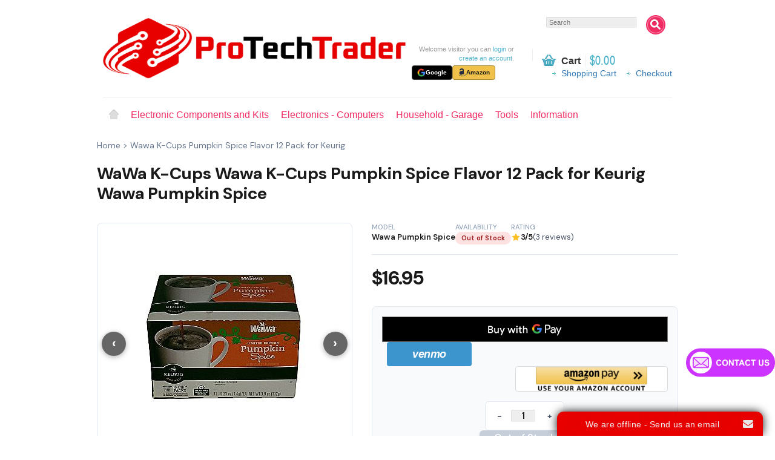

--- FILE ---
content_type: text/html; charset=utf-8
request_url: https://www.protechtrader.com/wawa-k-cups-pumpkin-spice-flavor-12-pack-for-keurig.html
body_size: 50998
content:
<!DOCTYPE html><html  lang="en" dir="ltr" prefix="fb: https://www.facebook.com/2008/fbml"><head><script type="text/javascript">
(function() {
var tlJsHost = (window.location.protocol == "https:") ? "https://secure.trust-provider.com/" : "http://www.trustlogo.com/";
var script = document.createElement('script');
script.type = 'text/javascript';
script.src = tlJsHost + 'trustlogo/javascript/trustlogo.js';
script.async = true;
document.head.appendChild(script);
})();
</script><script type="text/javascript" src="https://cdn.ywxi.net/js/1.js" async></script><meta name="facebook-domain-verification" content="xwce1rowldfo9dbcj10tt2x0cuopu5" /><title>Wawa K-Cups Pumpkin Spice Flavor 12 Pack for Keurig</title><meta http-equiv="Content-Type" content="text/html; charset=utf-8" /><base href="https://www.protechtrader.com/" /> <meta name="robots" content="index, follow"> <!-- Resource Hints for Performance - Added 2026-01-20 --><link rel="dns-prefetch" href="//cdn.ywxi.net"><link rel="dns-prefetch" href="//secure.trust-provider.com"><link rel="dns-prefetch" href="//pay.google.com"><link rel="dns-prefetch" href="//js.braintreegateway.com"><link rel="dns-prefetch" href="//api-cdn.amazon.com"><link rel="preconnect" href="https://www.protechtrader.com"><link rel="preload" href="/js/jquery-1.12.4.min.js" as="script"><link rel="preload" href="/catalog/view/theme/shoppica2/stylesheet/screen.css.php" as="style"><!-- LCP Image Preload - Added 2026-01-22 for Core Web Vitals optimization --><link rel="preload" href="/image/data/products/make-electronics-kits-3rd-edition-7534.jpg" as="image" fetchpriority="high"><!-- Core jQuery - must load synchronously as many inline scripts depend on it --><script type="text/javascript" src="js/jquery-1.12.4.min.js"></script><script type="text/javascript" src="js/jquery-migrate-1.4.1.min.js"></script><script type="text/javascript">
// jQuery UI 1.8.16 compatibility shim for jQuery 1.8+ ($.curCSS was removed in jQuery 1.8)
if (typeof jQuery.curCSS === 'undefined') { jQuery.curCSS = jQuery.css; }
</script><!-- jQuery UI - required synchronously for checkout and form functionality --><script type="text/javascript" src="catalog/view/javascript/jquery/ui/jquery-ui-1.8.16.custom.min.js"></script><link rel="stylesheet" type="text/css" href="catalog/view/javascript/jquery/ui/themes/ui-lightness/jquery-ui-1.8.16.custom.css" /><meta name="keywords" content="wawa pumpkin spice, wawa, k-cups, pumpkin, spice, flavor, keurig, premium coffee, K-cups, Keurig compatible, raspberry pi tutorial, raspberry pi projects, how to use raspberry pi" /><meta name="description" content="Wawa K-Cups Pumpkin Spice Flavor 12 Pack for Keurig - Premium Wawa Pumpkin Spice, 12 pack coffee. Keurig compatible. Fresh, delicious, and convenient for you..." /><!-- Open Graph Meta Tags for Social Sharing --><meta property="og:title" content="Wawa K-Cups Pumpkin Spice Flavor 12 Pack for Keurig" /><meta property="og:description" content="Wawa K-Cups Pumpkin Spice Flavor 12 Pack for Keurig - Premium Wawa Pumpkin Spice, 12 pack coffee. Keurig compatible. Fresh, delicious, and convenient for y" /><meta property="og:url" content="https://www.protechtrader.com/wawa-k-cups-pumpkin-spice-flavor-12-pack-for-keurig.html" /><meta property="og:type" content="website" /><meta property="og:image" content="https://www.protechtrader.com/image/data/NewFolder/logo-text-noback-wide-transparent-small.png" /><meta property="og:site_name" content="ProTechTrader" /><!-- Twitter Card Meta Tags --><meta name="twitter:card" content="summary_large_image" /><meta name="twitter:title" content="Wawa K-Cups Pumpkin Spice Flavor 12 Pack for Keurig" /><meta name="twitter:description" content="Wawa K-Cups Pumpkin Spice Flavor 12 Pack for Keurig - Premium Wawa Pumpkin Spice, 12 pack coffee. Keurig compatible. Fresh, delicious, and convenient for y" /><meta name="twitter:image" content="https://www.protechtrader.com/image/data/NewFolder/logo-text-noback-wide-transparent-small.png" /><meta name="twitter:site" content="@ProTechTrader" /><meta name="viewport" content="width=device-width, initial-scale=1, maximum-scale=1"><script type="text/javascript">
function createCookie(name,value,days) {
if (days) {
var date = new Date();
date.setTime(date.getTime()+(days*24*60*60*1000));
var expires = "; expires="+date.toGMTString();
}
else var expires = "";
document.cookie = name+"="+value+expires+"; path=/";
}
</script><script type="text/javascript">
// Helper function to read cookie value
function readCookie(name) {
var nameEQ = name + "=";
var ca = document.cookie.split(';');
for(var i=0; i < ca.length; i++) {
var c = ca[i];
while (c.charAt(0)==' ') c = c.substring(1,c.length);
if (c.indexOf(nameEQ) == 0) return c.substring(nameEQ.length,c.length);
}
return null;
}
// Only reload if cookie needs to be changed (prevents infinite loop)
if (screen.width < 767) {
if (readCookie("is_mobile") !== "1") {
createCookie("is_mobile", "1", 7);
createCookie("is_touch", "1", 7);
window.location.reload();
}
} else {
if (readCookie("is_mobile") !== "0") {
createCookie("is_mobile", "0", 7);
window.location.reload();
}
}
</script><script>
;window.Modernizr=function(a,b,c){function v(a){i.cssText=a}function w(a,b){return v(l.join(a+";")+(b||""))}function x(a,b){return typeof a===b}function y(a,b){return!!~(""+a).indexOf(b)}function z(a,b,d){for(var e in a){var f=b[a[e]];if(f!==c)return d===!1?a[e]:x(f,"function")?f.bind(d||b):f}return!1}var d="2.5.3",e={},f=b.documentElement,g="modernizr",h=b.createElement(g),i=h.style,j,k={}.toString,l=" -webkit- -moz- -o- -ms- ".split(" "),m={},n={},o={},p=[],q=p.slice,r,s=function(a,c,d,e){var h,i,j,k=b.createElement("div"),l=b.body,m=l?l:b.createElement("body");if(parseInt(d,10))while(d--)j=b.createElement("div"),j.id=e?e[d]:g+(d+1),k.appendChild(j);return h=["&#173;","<style>",a,"</style>"].join(""),k.id=g,m.innerHTML+=h,m.appendChild(k),l||(m.style.background="",f.appendChild(m)),i=c(k,a),l?k.parentNode.removeChild(k):m.parentNode.removeChild(m),!!i},t={}.hasOwnProperty,u;!x(t,"undefined")&&!x(t.call,"undefined")?u=function(a,b){return t.call(a,b)}:u=function(a,b){return b in a&&x(a.constructor.prototype[b],"undefined")},Function.prototype.bind||(Function.prototype.bind=function(b){var c=this;if(typeof c!="function")throw new TypeError;var d=q.call(arguments,1),e=function(){if(this instanceof e){var a=function(){};a.prototype=c.prototype;var f=new a,g=c.apply(f,d.concat(q.call(arguments)));return Object(g)===g?g:f}return c.apply(b,d.concat(q.call(arguments)))};return e});var A=function(c,d){var f=c.join(""),g=d.length;s(f,function(c,d){var f=b.styleSheets[b.styleSheets.length-1],h=f?f.cssRules&&f.cssRules[0]?f.cssRules[0].cssText:f.cssText||"":"",i=c.childNodes,j={};while(g--)j[i[g].id]=i[g];e.touch="ontouchstart"in a||a.DocumentTouch&&b instanceof DocumentTouch||(j.touch&&j.touch.offsetTop)===9},g,d)}([,["@media (",l.join("touch-enabled),("),g,")","{#touch{top:9px;position:absolute}}"].join("")],[,"touch"]);m.touch=function(){return e.touch};for(var B in m)u(m,B)&&(r=B.toLowerCase(),e[r]=m[B](),p.push((e[r]?"":"no-")+r));return v(""),h=j=null,e._version=d,e._prefixes=l,e.testStyles=s,e}(this,this.document);
if (Modernizr.touch){
createCookie("is_touch", "1", 7);
var head = document.getElementsByTagName('head')[0],
style = document.createElement('style'),
rules = document.createTextNode('.s_grid_view .s_item .s_actions { display: block !important; }');
style.type = 'text/css';
if(style.styleSheet)
style.styleSheet.cssText = rules.nodeValue;
else style.appendChild(rules);
head.appendChild(style);
} else {
createCookie("is_touch", "0", 7);
}
</script><meta property="og:image" content="https://www.protechtrader.com/image/cache/data/610ICFDJamL._SL1465_-340x340.jpg" /><link rel="stylesheet" type="text/css" href="https://www.protechtrader.com/catalog/view/theme/shoppica2/stylesheet/screen.css.php?v=2.2.4.gemini&amp;is_mobile=0&amp;is_touch=0&amp;language=ltr&amp;price_design=label&amp;border=1&amp;font_body=default&amp;font_navigation=default&amp;font_navigation_weight=default&amp;font_navigation_style=default&amp;font_navigation_size=16&amp;font_intro=default&amp;font_intro_weight=default&amp;font_intro_style=default&amp;font_intro_size=32&amp;font_title=Times+New+Roman&amp;font_title_weight=normal&amp;font_title_style=default&amp;font_price=default&amp;font_price_weight=default&amp;font_price_style=default&amp;font_button=default&amp;font_button_weight=default&amp;font_button_style=default&amp;font_button_size=16" media="screen" /><!--[if lt IE 9]> --><link rel="stylesheet" type="text/css" href="https://www.protechtrader.com/catalog/view/theme/shoppica2/stylesheet/ie.css.php?v=2.2.4&amp;theme=shoppica2" media="screen" /><![endif]--><style type="text/css">body.s_layout_fixed {    background-color: #edf3f5;    background-image: url('https://www.protechtrader.com/catalog/view/theme/shoppica2/images/texture_3.png');    background-repeat: repeat;    background-position: top left;    background-attachment: scroll;  }  .s_main_color,  #twitter li span a,  .s_button_add_to_cart,  .s_box h2,  .box .box-heading,  .checkout-heading a,  #welcome_message a  {    color: #4cb1ca;  }  #footer_categories h2 a:hover  {    color: #4cb1ca !important;  }  .s_main_color_bgr,  #cart .s_icon,  #shop_contacts .s_icon,  .s_list_1 li:before,  .s_button_add_to_cart .s_icon,  #intro .s_button_prev,  #intro .s_button_next,  .buttons .button,  .noty_message button.s_main_color_bgr,  #cart_menu .s_icon,  .s_notify .s_success_24,  .s_button_wishlist .s_icon,  .s_button_compare .s_icon,  .s_product_row .s_row_number,  .jcarousel-prev,  .jcarousel-next  {    background-color: #4cb1ca;  }  .buttons input[type=submit].button,  .buttons input[type=button].button,  .noty_message button.s_main_color_bgr  {    border: 3px solid #4cb1ca;  }  .s_secondary_color,  a:hover,  #categories > ul > li > a,  #footer_categories h2,  #footer_categories h2 a,  .pagination a,  #view_mode .s_selected a,  #welcome_message a:hover  {    color: #f12b63;  }  #content a:hover,  #shop_info a:hover,  #footer a:hover,  #intro h1 a:hover,  #intro h2 a:hover,  #content a:hover,  #shop_info a:hover,  #footer a:hover,  #breadcrumbs a:hover  {    color: #f12b63 !important;  }  .s_secondary_color_bgr,  #site_search .s_search_button,  #view_mode .s_selected .s_icon,  #view_mode a:hover .s_icon,  #menu_home a:hover,  .pagination a:hover,  .s_button_add_to_cart:hover .s_icon,  .s_button_remove:hover,  .s_notify .noty_close:hover,  .s_notify .s_failure_24,  #product_share .s_review_write:hover .s_icon,  .s_button_wishlist:hover .s_icon,  .s_button_compare:hover .s_icon,  .noty_message button.s_secondary_color_bgr  {    background-color: #f12b63;  }  .noty_message button.s_secondary_color_bgr {    border: 3px solid #f12b63;  }  #intro {    background-color: #e6f6fa;  }  #intro, #breadcrumbs a {    color: #103e47;  }  #intro h1, #intro h1 *, #intro h2, #intro h2 * {    color: #4cb1ca;  }  #intro .s_rating {    ~background-color: #e6f6fa;  }  .s_label .s_price  {    background-color: #4cb1ca;  }  .s_label .s_promo_price  {    background-color: #f12b63;  }  .s_label .s_price,  .s_label .s_price *  {    color: #ffffff;  }  .s_label .s_promo_price,  .s_label .s_promo_price *  {    color: #ffffff;  }  .s_plain .s_price,  .s_plain .s_price *  {    color: #000000;  }  .s_plain .s_old_price,  .s_plain .s_old_price *  {    color: #000000 !important;  }  .s_plain .s_promo_price,  .s_plain .s_promo_price *  {    color: #ff3000;  }    *::-moz-selection {    color: #fff;    background-color: #4cb1ca;  }  *::-webkit-selection {    color: #fff;    background-color: #4cb1ca;  }  *::selection {    color: #fff;    background-color: #4cb1ca;  }     .short_title_module .product-thumb h4 {height: 40px;overflow: hidden;}.product-thumb.tb_style_1 .caption + .clear + .row > .col:first-child {-webkit-order: 2;order: 2;}/* Amazon login button */#AmazonLoginButton{text-align:center !important;}/* 1. Target the Container for Centering *//* Use the selector for the box/div that contains the 'Advanced Featured Products' title and products. */#advanced-featured-products {/* Center the block within its parent (the sidebar) */width: 90%; /* Adjust as needed, prevents it from taking 100% of the sidebar width */margin: 0 auto; /* This is the key for horizontal centering *//* General Styling for Visual Appeal */padding: 15px; /* Add some space inside the box */border: 1px solid #ddd; /* Light border */border-radius: 8px; /* Rounded corners */background-color: #f9f9f9; /* Subtle background color */box-shadow: 2px 2px 5px rgba(0, 0, 0, 0.1); /* Soft shadow */}/* 2. Style the Heading for Visual Appeal *//* Assuming the title 'Advanced Featured Products' is an H3 or similar element inside the module */#advanced-featured-products h3 {text-align: center; /* Center the text of the title */color: #0056b3; /* A professional blue color */border-bottom: 2px solid #0056b3; /* Underline the title */padding-bottom: 5px;margin-bottom: 10px;}.product-listing-item:hover {background-color: #f1f1f1;cursor: pointer;}</style><script type="text/javascript">
document.addEventListener("DOMContentLoaded", function() {
if (typeof $.ui !== 'undefined' && typeof $.ui.tabs !== 'undefined') {
$.widget("tb.tbTabs",$.ui.tabs,{});
}
$(document).ready(function(){
});
});
</script><script type="text/javascript">var $sReg=new function(){function c(){var a=Array.prototype.slice.call(arguments);a.unshift({});return b.apply(null,a)}function b(c){for(var d=1,e=arguments.length;d<e;d++){var f=arguments[d];if(typeof f!="object")continue;for(var g in f){var h=f[g],i=c[g];c[g]=i&&typeof h=="object"&&typeof i=="object"?b(i,h):a(h)}}return c}function a(b){var c;switch(typeof obj){case"object":c={};for(var d in b)c[d]=a(b[d]);break;case"array":c=[];for(var e=0,f=b.length;e<f;e++)c[e]=a(b[e]);break;default:return b}return c}var d={conf:{},set:function(a,b){var d=a.split("/");if(d.shift()!==""){return false}if(d.length>0&&d[d.length-1]==""){d.pop()}var e={};var f=e;var g=d.length;if(g>0){for(i=0;i<g-1;i++){f[d[i]]={};f=f[d[i]]}f[d[g-1]]=b;this.conf=c(this.conf,e)}else{this.conf=b}},get:function(a){var b=a.split("/");if(b.shift()!==""){return null}if(b.length>0&&b[b.length-1]=="")b.pop();var c=this.conf;var d=true;var e=0;if(c[b[e]]===undefined){return null}var f=b.length;while(d&&e<f){d=d&&c[b[e]]!==undefined;c=c[b[e]];e++}return c}};return d}
$sReg.set('/tb/image_url', 'https://www.protechtrader.com/image/');$sReg.set('/tb/theme_stylesheet_url', 'https://www.protechtrader.com/catalog/view/theme/shoppica2/stylesheet/');$sReg.set('/tb/is_mobile', '0');$sReg.set('/tb/basename', 'shoppica2');$sReg.set('/tb/shopping_cart_url', 'https://www.protechtrader.com/index.php?route=checkout/cart');$sReg.set('/tb/wishlist_url', 'https://www.protechtrader.com/wishlist');$sReg.set('/tb/category_path', '0');$sReg.set('/tb/schemer_config', jQuery.parseJSON('{"path":"0","predefined_scheme":"Blue","colors":{"main":"4cb1ca","secondary":"f12b63","intro":"e6f6fa","intro_text":"103e47","intro_title":"4cb1ca","price":"4cb1ca","price_text":"ffffff","promo_price":"f12b63","promo_price_text":"ffffff","plain_price_text":"000000","plain_promo_price_text":"ff3000","background":"edf3f5","texture":"texture_3","texture_repeat":"repeat","texture_position":"top left","texture_attachment":"scroll"},"is_parent":"0","parent_vars":{"colors":[]}}'));$sReg.set('/lang/text_continue', 'Continue');$sReg.set('/lang/text_continue_shopping', 'Continue Shopping');$sReg.set('/lang/text_shopping_cart', 'Shopping Cart');$sReg.set('/lang/text_wishlist', 'Wishlist');</script><link href="https://www.protechtrader.com/image/data/favicon.png" rel="icon" /><link href="https://www.protechtrader.com/wawa-k-cups-pumpkin-spice-flavor-12-pack-for-keurig.html" rel="canonical" /><link href="https://plus.google.com/" rel="publisher" /><link rel="stylesheet" type="text/css" href="catalog/view/javascript/jquery/colorbox/colorbox.css" media="screen" /><!-- Mobile Responsive Fixes - Added 2026-01-21 --><link rel="stylesheet" type="text/css" href="catalog/view/theme/shoppica2/stylesheet/mobile-responsive-fixes.css" media="screen" /><!-- Hide Old PayPal Buttons - Added 2026-01-21 --><link rel="stylesheet" type="text/css" href="catalog/view/theme/shoppica2/stylesheet/hide-old-paypal.css" media="screen" /><script
type="module"
data-target-id="bp-cf96895a-29cd-446e-a28b-30902627e476"
src="https://cdn.elements.amazon/elements/amazon-delivery-message/v1.0/web-component.js"></script><!-- Bootstrap and common.js deferred - 2026-01-22 performance optimization --><script src="catalog/view/javascript/bootstrap/js/bootstrap.min.js" type="text/javascript" defer></script><script src="catalog/view/javascript/common.js" type="text/javascript" defer></script><link href="catalog/view/javascript/bootstrap/css/bootstrap.css" rel="stylesheet" media="screen" /><script type="text/javascript" src="catalog/view/javascript/jquery/tabs.js"></script><script type="text/javascript" src="catalog/view/javascript/jquery/colorbox/jquery.colorbox-min.js"></script><meta name="p:domain_verify" content="8aea4e7637c2c964ddc37e3895c12c42"/><link rel="icon" type="image/png" href="/favicon-96x96.png" sizes="96x96" /><link rel="icon" type="image/svg+xml" href="/favicon.svg" /><link rel="shortcut icon" href="/favicon.ico" /><link rel="apple-touch-icon" sizes="180x180" href="/apple-touch-icon.png" /><link rel="manifest" href="/site.webmanifest" /><meta name="DC.title" content="ProTechTrader's Popular Products" /><meta name="geo.region" content="US-NJ" /><meta name="geo.placename" content="Clementon" /><meta name="geo.position" content="39.807377;-75.002697" /><meta name="ICBM" content="39.807377, -75.002697" /><!-- PTT Out of Stock Styles --><style type="text/css">
/* Out of Stock Label */
.ptt-out-of-stock-label {
position: absolute;
top: 10px;
left: -5px;
background: linear-gradient(135deg, #dc3545 0%, #c82333 100%);
color: #fff;
padding: 5px 12px 5px 10px;
font-size: 11px;
font-weight: 700;
text-transform: uppercase;
letter-spacing: 0.5px;
z-index: 10;
box-shadow: 0 2px 8px rgba(220, 53, 69, 0.4);
clip-path: polygon(0 0, 100% 0, 95% 50%, 100% 100%, 0 100%);
}
.ptt-out-of-stock-label::before {
content: '';
position: absolute;
left: 0;
bottom: -5px;
width: 5px;
height: 5px;
background: #8b0000;
clip-path: polygon(100% 0, 100% 100%, 0 100%);
}
/* Product card positioning for label */
.s_item {
position: relative;
}
/* Greyed out product when out of stock */
.ptt-out-of-stock .s_thumb img {
opacity: 0.5;
filter: grayscale(50%);
transition: all 0.3s ease;
}
.ptt-out-of-stock:hover .s_thumb img {
opacity: 0.7;
filter: grayscale(30%);
}
/* Disabled Add to Cart button */
.ptt-out-of-stock .s_button_add_to_cart,
.ptt-btn-disabled {
opacity: 0.5 !important;
cursor: not-allowed !important;
pointer-events: none !important;
background: #999 !important;
border-color: #999 !important;
}
.ptt-out-of-stock .s_button_add_to_cart .s_icon {
background-color: #777 !important;
}
/* Out of Stock text replacement for button */
.ptt-out-of-stock .s_button_add_to_cart .s_text {
display: none;
}
.ptt-out-of-stock .s_button_add_to_cart::after {
content: 'Out of Stock';
font-size: 12px;
}
/* Category/Search page specific */
.s_listing .s_item.ptt-out-of-stock {
opacity: 0.85;
}
</style><script type="text/javascript">
// PTT: Override addToCart to check stock
var pttOriginalAddToCart = typeof addToCart === 'function' ? addToCart : null;
function addToCart(product_id, quantity) {
// Check if the product card has out-of-stock class
var productCard = document.querySelector('.product_' + product_id);
if (productCard && productCard.classList.contains('ptt-out-of-stock')) {
if (typeof pttShowNotification === 'function') {
pttShowNotification({
title: 'Out of Stock',
message: 'Sorry, this item is currently out of stock.',
type: 'failure'
});
} else {
alert('Sorry, this item is currently out of stock.');
}
return false;
}
// Call original function if exists
if (pttOriginalAddToCart) {
return pttOriginalAddToCart(product_id, quantity);
}
}
</script><link rel="stylesheet" href="catalog/view/javascript/jquery.cluetip.css" type="text/css" /><script src="catalog/view/javascript/jquery.cluetip.js" type="text/javascript"></script><script type="text/javascript">
$(document).ready(function() {
$('a.title').cluetip({splitTitle: '|'});
$('ol.rounded a:eq(0)').cluetip({splitTitle: '|', dropShadow: false, cluetipClass: 'rounded', showtitle: false});
$('ol.rounded a:eq(1)').cluetip({cluetipClass: 'rounded', dropShadow: false, showtitle: false, positionBy: 'mouse'});
$('ol.rounded a:eq(2)').cluetip({cluetipClass: 'rounded', dropShadow: false, showtitle: false, positionBy: 'bottomTop', topOffset: 70});
$('ol.rounded a:eq(3)').cluetip({cluetipClass: 'rounded', dropShadow: false, sticky: true, ajaxCache: false, arrows: true});
$('ol.rounded a:eq(4)').cluetip({cluetipClass: 'rounded', dropShadow: false});
});
</script> <script type="text/javascript">
$(document).ready(function() {
var $searchInput = $('#filter_keyword');
$searchInput.autocomplete({
delay: 300,
minLength: 2,
appendTo: 'body',
source: function(request, response) {
$.ajax({
url: 'index.php?route=common/search/autocomplete&filter_name=' +  encodeURIComponent(request.term),
dataType: 'json',
success: function(json) {
response($.map(json, function(item) {
// Truncate title to 55 characters
var truncatedName = item.name.length > 55 ? item.name.substring(0, 55) + '...' : item.name;
return {
label: truncatedName,
fullName: item.name,
value: item.product_id,
image: item.image,
price: item.price
}
}));
}
});
},
select: function(event, ui) {
if (ui.item.value) {
location = 'index.php?route=product/product&product_id=' + ui.item.value;
}
return false;
},
focus: function(event, ui) {
return false;
},
open: function(event, ui) {
// Position dropdown directly below input, constrained to viewport
// Use setTimeout(0) to defer positioning after jQuery UI finishes its setup
var $menu = $(this).autocomplete('widget');
setTimeout(function() {
var inputOffset = $searchInput.offset();
var inputHeight = $searchInput.outerHeight(true); // Include margin
var dropdownWidth = 340;
var viewportWidth = $(window).width();
var leftPos = inputOffset.left + $searchInput.outerWidth() - dropdownWidth;
// Ensure dropdown doesn't go off left edge
if (leftPos < 10) leftPos = 10;
// Ensure dropdown doesn't go off right edge
if (leftPos + dropdownWidth > viewportWidth - 10) {
leftPos = viewportWidth - dropdownWidth - 10;
}
// Calculate top position - anchor below input with 5px gap
var topPos = inputOffset.top + inputHeight - $(window).scrollTop() + 5;
$menu.css({
'position': 'fixed',
'top': topPos + 'px',
'left': leftPos + 'px',
'width': dropdownWidth + 'px',
'z-index': '99999'
});
}, 0);
}
}).data("autocomplete")._renderItem = function(ul, item) {
return $("<li></li>")
.data("item.autocomplete", item)
.append("<a class='autocomplete-item'><img src='" + item.image + "' alt='' /><div class='autocomplete-details'><span class='autocomplete-title'>" + item.label + "</span><span class='autocomplete-price'>" + item.price + "</span></div></a>")
.appendTo(ul);
};
});
</script><style>
/* Autocomplete dropdown styling */
#site_search {
position: relative;
}
.ui-autocomplete {
z-index: 99999 !important;
max-height: 280px;
overflow-y: auto;
overflow-x: hidden;
background: #fff;
border: 1px solid #ccc;
border-radius: 4px;
box-shadow: 0 4px 12px rgba(0,0,0,0.15);
padding: 4px 0;
margin: 0;
list-style: none;
}
.ui-autocomplete .ui-menu-item {
padding: 0;
margin: 0;
border: none;
}
.ui-autocomplete .ui-menu-item a.autocomplete-item,
.ui-autocomplete .ui-menu-item a {
display: flex !important;
align-items: center;
padding: 6px 10px;
text-decoration: none;
color: #333;
border-bottom: 1px solid #eee;
cursor: pointer;
font-size: 12px;
line-height: 1.3;
}
.ui-autocomplete .ui-menu-item:last-child a {
border-bottom: none;
}
.ui-autocomplete .ui-menu-item a:hover,
.ui-autocomplete .ui-menu-item a.ui-state-hover,
.ui-autocomplete .ui-menu-item a.ui-state-focus,
.ui-autocomplete .ui-state-hover,
.ui-autocomplete .ui-state-focus {
background: #f5f5f5 !important;
color: #000 !important;
border-color: #eee !important;
}
.ui-autocomplete .ui-menu-item a img {
width: 36px;
height: 36px;
object-fit: contain;
margin-right: 8px;
flex-shrink: 0;
border-radius: 3px;
background: #f9f9f9;
}
.ui-autocomplete .autocomplete-details {
display: flex;
flex-direction: column;
overflow: hidden;
flex: 1;
min-width: 0;
}
.ui-autocomplete .autocomplete-title {
font-weight: 600;
color: #333;
font-size: 12px;
white-space: nowrap;
overflow: hidden;
text-overflow: ellipsis;
display: block;
}
.ui-autocomplete .autocomplete-price {
font-size: 11px;
color: #e74c3c;
font-weight: bold;
margin-top: 2px;
}
/* Override jQuery UI default styles */
.ui-widget-content .ui-state-focus {
background: #f5f5f5 !important;
border: none !important;
}
</style> <link rel="stylesheet" type="text/css" href="catalog/view/theme/shoppica2/stylesheet/cart-modern.css" /><style>
.express-login-button:hover {
transform: translateY(-1px);
box-shadow: 0 2px 4px rgba(0,0,0,0.2) !important;
}
#express_login_container button {
height: auto !important;
min-height: 24px;
}
</style> <!-- Hreflang Tags for International SEO --><link rel="alternate" hreflang="en-US" href="https://www.protechtrader.com/wawa-k-cups-pumpkin-spice-flavor-12-pack-for-keurig.html" /><link rel="alternate" hreflang="x-default" href="https://www.protechtrader.com/wawa-k-cups-pumpkin-spice-flavor-12-pack-for-keurig.html" /><!-- Long-tail SEO: Educational Content Hints --><meta name="audience" content="Electronics enthusiasts, Students, Makers, STEM educators"><meta name="educational_use" content="instruction"><!--microdatapro 7.8 twitter cards start --><meta property="twitter:card" content="summary_large_image" /><meta property="twitter:creator" content="https://x.com/protechtrader" /><meta property="twitter:site" content="Wawa K-Cups Pumpkin Spice Flavor 12 Pack for Keurig" /><meta property="twitter:title" content="Wawa K-Cups Pumpkin Spice Flavor 12 Pack for Keurig" /><meta property="twitter:description" content="Wawa K-Cups Pumpkin Spice Flavor 12 Pack for Keurig - Premium Wawa Pumpkin Spice, 12 pack coffee. Keurig compatible. Fresh, delicious, and convenient for you..." /><meta property="twitter:image" content="image/data/610ICFDJamL._SL1465_.jpg" /><meta property="twitter:image:alt" content="Wawa K-Cups Pumpkin Spice Flavor 12 Pack for Keurig" /><!--microdatapro 7.8 twitter cards end --><!--microdatapro 7.8 open graph start --><meta property="og:locale" content="en"><meta property="og:rich_attachment" content="true"><meta property="og:site_name" content="Electronic Component Kits | Computers | Consumer Electronics"><meta property="og:type" content="product" /><meta property="og:title" content="Wawa K-Cups Pumpkin Spice Flavor 12 Pack for Keurig" /><meta property="og:description" content="Wawa K-Cups Pumpkin Spice Flavor 12 Pack for Keurig - Premium Wawa Pumpkin Spice, 12 pack coffee. Keurig compatible. Fresh, delicious, and convenient for you..." /><meta property="og:image" content="image/data/610ICFDJamL._SL1465_.jpg" /><meta property="og:image:secure_url" content="image/data/610ICFDJamL._SL1465_.jpg" /><meta property="og:image:width" content="1465"><meta property="og:image:height" content="1101"><meta property="og:image" content="https://www.protechtrader.com/image/cache/data/610ICFDJamL._SL1465_-800x800.jpg" /><meta property="og:image:secure_url" content="https://www.protechtrader.com/image/cache/data/610ICFDJamL._SL1465_-800x800.jpg" /><meta property="og:url" content="https://www.protechtrader.com/wawa-k-cups-pumpkin-spice-flavor-12-pack-for-keurig.html"><meta property="business:contact_data:street_address" content="5th Ave" /><meta property="business:contact_data:locality" content="Pine Hill" /><meta property="business:contact_data:postal_code" content="08021" /><meta property="business:contact_data:country_name" content="United States" /><meta property="place:location:latitude" content="39.788910" /><meta property="place:location:longitude" content="74.990540" /><meta property="business:contact_data:email" content="cs@protechtrader.com"/><meta property="business:contact_data:phone_number" content="717-746-8324"/><meta property="fb:profile_id" content="https://www.facebook.com/ProTechTrader/"><meta property="product:product_link" content="https://www.protechtrader.com/wawa-k-cups-pumpkin-spice-flavor-12-pack-for-keurig.html"><meta property="product:brand" content="WaWa"><meta property="product:category" content=""><meta property="product:availability" content="pending"><meta property="product:condition" content="new"><meta property="product:upc" content="726191055772"><meta property="product:target_gender" content="unisex"><meta property="product:price:amount" content="16.95"><meta property="product:price:currency" content="USD"><!--microdatapro 7.8 open graph end --><!-- Product Option Image PRO module << --><script type="text/javascript">      
function show_thumb(elem) {

if ($(elem).attr('thumb') && $(elem).attr('image_id')) {

var main_img = $('img[poip_id="image_'+$(elem).attr('image_id')+'"]');
var prev_img = main_img.attr('src'); // journal2 compatibility
main_img.attr('src', $(elem).attr('thumb'));
main_img.parent().attr('href', $(elem).attr('href'));
}
}  

</script> <!-- >> Product Option Image PRO module --> <!-- Hreflang Tags for International SEO --><link rel="alternate" hreflang="en-US" href="https://www.protechtrader.com/wawa-k-cups-pumpkin-spice-flavor-12-pack-for-keurig.html" /><link rel="alternate" hreflang="en" href="https://www.protechtrader.com/wawa-k-cups-pumpkin-spice-flavor-12-pack-for-keurig.html" /><link rel="alternate" hreflang="x-default" href="https://www.protechtrader.com/wawa-k-cups-pumpkin-spice-flavor-12-pack-for-keurig.html" /><!-- Organization & LocalBusiness Schema --><script type="application/ld+json">
{
"@context": "https://schema.org",
"@type": ["Organization", "OnlineStore"],
"@id": "https://www.protechtrader.com/#organization",
"name": "ProTechTrader",
"alternateName": "PTT Electronics",
"url": "https://www.protechtrader.com",
"logo": {
"@type": "ImageObject",
"url": "https://www.protechtrader.com/image/data/ptt-logo.png",
"width": 300,
"height": 60
},
"image": "https://www.protechtrader.com/image/data/ptt-logo.png",
"description": "ProTechTrader is your trusted source for electronics components, Arduino kits, Raspberry Pi accessories, and maker supplies. Quality parts at competitive prices with fast shipping.",
"foundingDate": "2012",
"slogan": "Your Electronics Component Superstore",
"email": "support@protechtrader.com",
"telephone": "+1-555-PTT-ELEC",
"address": {
"@type": "PostalAddress",
"streetAddress": "123 Electronics Way",
"addressLocality": "Tech City",
"addressRegion": "CA",
"postalCode": "90210",
"addressCountry": "US"
},
"geo": {
"@type": "GeoCoordinates",
"latitude": "34.0522",
"longitude": "-118.2437"
},
"areaServed": {
"@type": "Country",
"name": "United States"
},
"priceRange": "$-$$",
"currenciesAccepted": "USD",
"paymentAccepted": "Credit Card, PayPal, Amazon Pay, Google Pay",
"openingHoursSpecification": {
"@type": "OpeningHoursSpecification",
"dayOfWeek": ["Monday", "Tuesday", "Wednesday", "Thursday", "Friday"],
"opens": "09:00",
"closes": "17:00"
},
"sameAs": [
"https://www.facebook.com/protechtrader",
"https://twitter.com/protechtrader",
"https://www.instagram.com/protechtrader",
"https://www.youtube.com/protechtrader",
"https://www.pinterest.com/protechtrader"
],
"contactPoint": [
{
"@type": "ContactPoint",
"telephone": "+1-555-PTT-ELEC",
"contactType": "customer service",
"availableLanguage": "English",
"areaServed": "US"
},
{
"@type": "ContactPoint",
"email": "support@protechtrader.com",
"contactType": "technical support",
"availableLanguage": "English"
}
],
"hasOfferCatalog": {
"@type": "OfferCatalog",
"name": "Electronics Components & Kits",
"itemListElement": [
{
"@type": "OfferCatalog",
"name": "Arduino & Microcontrollers"
},
{
"@type": "OfferCatalog",
"name": "Electronic Components"
},
{
"@type": "OfferCatalog",
"name": "Maker Kits & Supplies"
}
]
},
"aggregateRating": {
"@type": "AggregateRating",
"ratingValue": "4.7",
"reviewCount": "2454",
"bestRating": "5",
"worstRating": "1"
},
"potentialAction": {
"@type": "SearchAction",
"target": {
"@type": "EntryPoint",
"urlTemplate": "https://www.protechtrader.com/index.php?route=product/search&search={search_term_string}"
},
"query-input": "required name=search_term_string"
}
}
</script><!-- PTT Out of Stock Styles --><style type="text/css">
/* Out of Stock Label */
.ptt-out-of-stock-label {
position: absolute;
top: 10px;
left: -5px;
background: linear-gradient(135deg, #dc3545 0%, #c82333 100%);
color: #fff;
padding: 5px 12px 5px 10px;
font-size: 11px;
font-weight: 700;
text-transform: uppercase;
letter-spacing: 0.5px;
z-index: 10;
box-shadow: 0 2px 8px rgba(220, 53, 69, 0.4);
clip-path: polygon(0 0, 100% 0, 95% 50%, 100% 100%, 0 100%);
}
.ptt-out-of-stock-label::before {
content: '';
position: absolute;
left: 0;
bottom: -5px;
width: 5px;
height: 5px;
background: #8b0000;
clip-path: polygon(100% 0, 100% 100%, 0 100%);
}
/* Product card positioning for label */
.s_item {
position: relative;
}
/* Greyed out product when out of stock */
.ptt-out-of-stock .s_thumb img {
opacity: 0.5;
filter: grayscale(50%);
transition: all 0.3s ease;
}
.ptt-out-of-stock:hover .s_thumb img {
opacity: 0.7;
filter: grayscale(30%);
}
/* Disabled Add to Cart button */
.ptt-out-of-stock .s_button_add_to_cart,
.ptt-btn-disabled {
opacity: 0.5 !important;
cursor: not-allowed !important;
pointer-events: none !important;
background: #999 !important;
border-color: #999 !important;
}
.ptt-out-of-stock .s_button_add_to_cart .s_icon {
background-color: #777 !important;
}
/* Out of Stock text replacement for button */
.ptt-out-of-stock .s_button_add_to_cart .s_text {
display: none;
}
.ptt-out-of-stock .s_button_add_to_cart::after {
content: 'Out of Stock';
font-size: 12px;
}
/* Category/Search page specific */
.s_listing .s_item.ptt-out-of-stock {
opacity: 0.85;
}
/* Stock status text */
.ptt-stock-status {
display: inline-block;
padding: 3px 8px;
font-size: 11px;
font-weight: 600;
border-radius: 3px;
margin-top: 5px;
}
.ptt-stock-status.in-stock {
background: #d4edda;
color: #155724;
}
.ptt-stock-status.out-of-stock {
background: #f8d7da;
color: #721c24;
}
.ptt-stock-status.low-stock {
background: #fff3cd;
color: #856404;
}
</style><script type="text/javascript">
// PTT: Override addToCart to check stock
var pttOriginalAddToCart = typeof addToCart === 'function' ? addToCart : null;
function addToCart(product_id, quantity) {
// Check if the product card has out-of-stock class
var productCard = document.querySelector('.product_' + product_id);
if (productCard && productCard.classList.contains('ptt-out-of-stock')) {
if (typeof pttShowNotification === 'function') {
pttShowNotification({
title: 'Out of Stock',
message: 'Sorry, this item is currently out of stock.',
type: 'failure'
});
} else {
alert('Sorry, this item is currently out of stock.');
}
return false;
}
// Call original function if exists
if (pttOriginalAddToCart) {
return pttOriginalAddToCart(product_id, quantity);
}
}
</script> <meta property="og:type" content="product"/><meta property="og:title" content="Wawa K-Cups Pumpkin Spice Flavor 12 Pack for Keurig"/><meta property="og:image" content="image/data/610ICFDJamL._SL1465_.jpg"/><meta property="og:url" content="https://www.protechtrader.com/"/><meta property="og:description" content="Wawa K-Cups Pumpkin Spice Flavor 12 Pack for Keurig - Premium Wawa Pumpkin Spice, 12 pack coffee. Keurig compatible. Fresh, delicious, and convenient for you..."/><meta property="product:price:amount" content="16.95"/><meta property="product:price:currency" content="USD"/><meta name="twitter:card" content="product" /><meta name="twitter:site" content="protechtrader" /><meta name="twitter:title" content="Wawa K-Cups Pumpkin Spice Flavor 12 Pack for Keurig" /><meta name="twitter:description" content="Wawa K-Cups Pumpkin Spice Flavor 12 Pack for Keurig - Premium Wawa Pumpkin Spice, 12 pack coffee. Keurig compatible. Fresh, delicious, and convenient for you..." /><meta name="twitter:image" content="image/data/610ICFDJamL._SL1465_.jpg" /><meta name="twitter:label1" content="Price"><meta name="twitter:data1" content="16.95"><meta name="twitter:label2" content="Currency"><meta name="twitter:data2" content="USD"> <script type="application/ld+json">
{ "@context" : "http://schema.org",
"@type" : "Organization",
"name" : "Electronic Component Kits | Computers | Consumer Electronics",
"url" : "https://www.protechtrader.com/",
"logo" : "https://www.protechtrader.com/image/data/NewFolder/logo-text-noback-wide-transparent-small.png",
"contactPoint" : [
{ "@type" : "ContactPoint",
"telephone" : "(717)-746-8324",
"contactType" : "customer service"
} ] }
</script> </head><!-- << Product Option Image PRO module --><script type="text/javascript"><!--

var poip_ava_store = $('style:contains("AVA STORE")').length;

//--></script><!-- >> Product Option Image PRO module --> <body class="s_layout_full s_2_cols s_page_product_product"><noscript><iframe src="https://www.googletagmanager.com/ns.html?id=GTM-TMGHGM5S" height="0" width="0" style="display:none;visibility:hidden"></iframe></noscript> <div id="wrapper"><!-- ---------------------- --><!--      H E A D E R       --><!-- ---------------------- --><div id="header" class="s_row clearfix"><div class="s_wrap"><div class="s_col_12"><a id="site_logo" href="https://www.protechtrader.com/"><img src="https://www.protechtrader.com/image/data/NewFolder/logo-text-noback-wide-transparent-small.png" title="Electronic Component Kits | Computers | Consumer Electronics" alt="Electronic Component Kits | Computers | Consumer Electronics" width="500" height="100" fetchpriority="high" /></a> <div id="top_navigation" class="s_static"> <div id="site_search"><input id="filter_keyword" type="text" name="search" placeholder="Search" value="" /><a id="search_button" class="s_search_button" href="javascript:;" title="Search"></a></div> <!-- <div class="pull-left"><form action="https://www.protechtrader.com/index.php?route=module/currency" method="post" enctype="multipart/form-data" id="currency"><div class="btn-group"><button class="btn btn-link dropdown-toggle" data-toggle="dropdown"><strong>$</strong><span class="hidden-xs hidden-sm hidden-md">Currency</span> <i class="fa fa-caret-down"></i></button><ul class="dropdown-menu"><li><button class="currency-select btn btn-link btn-block" type="button" name="CAD">$ Canadian Dollar</button></li><li><button class="currency-select btn btn-link btn-block" type="button" name="EUR">€ Euro</button></li><li><button class="currency-select btn btn-link btn-block" type="button" name="GBP">£ Pound Sterling</button></li><li><button class="currency-select btn btn-link btn-block" type="button" name="USD">$ US Dollar</button></li></ul></div><input type="hidden" name="code" value="" /><input type="hidden" name="redirect" value="https://www.protechtrader.com/wawa-k-cups-pumpkin-spice-flavor-12-pack-for-keurig.html" /></form></div>
--> <!-- --><!--
<script type="text/javascript">
(function($) {
$(document).ready(function() {
var script;
script = document.createElement('script');
script.type = 'text/javascript';
script.async = true;
script.id = 'amazon-login-sdk';
script.src = 'https://api-cdn.amazon.com/sdk/login1.js';
document.getElementsByTagName('head')[0].appendChild(script);
amazon.Login.setClientId('amzn1.application-oa2-client.bda90c8ddbe34639af65a4a6ca2575ad');
});
$(window).load(function() {
OffAmazonPayments.Button("AmazonLoginButton2", "A14UHVV7U39CHV", {
type: "LwA",
color: "gold",
size: "medium",
language: "en-US",
authorization: function() {
amazon.Login.authorize({
scope: 'profile postal_code payments:widget payments:shipping_address'
}, "https://www.protechtrader.com/index.php?route=module/amazon_login/login");
},
onError: function(error) {
}
});
});
})(jQuery);
</script><div id="AmazonLoginButton2"><img class=" amazonpay-button-inner-image2" style="cursor:pointer; max-height:41px;" alt="AmazonPay" id="OffAmazonPaymentsWidgets02" src="https://d2ldlvi1yef00y.cloudfront.net/default/us/live/lwa/gold/medium/LwA.png" tabindex="1"><style type="text/css">
#AmazonLoginButton2 {
padding-bottom: 15px;
text-align: right;
z-index: -1;
}
#AmazonLoginButton2 img{
position:relative;
height:30px;
top:-5px !important;
left:-5px !important;
z-index: -1;
}
#cart_menu . s_submenu {
top:35px;
padding-bottom: -1px;
padding-top: -1px;
z-index: 50;
}
</style></div>
--></div><div id="system_navigation"><div id="cart_menu" class="s_nav"><a href="https://www.protechtrader.com/index.php?route=checkout/cart"><span class="s_icon"></span><small class="s_text">Cart</small><span class="s_grand_total s_main_color">$0.00</span></a><ul class="s_list_1"><li><a href="https://www.protechtrader.com/index.php?route=checkout/cart">Shopping Cart</a></li> <li><a href=https://www.protechtrader.com/index.php?route=checkout/cart>Checkout</a></li> </ul><div class="s_submenu s_cart_holder"></div></div><div id="welcome_area"><p id="welcome_message">Welcome visitor you can <a href="https://www.protechtrader.com/login">login</a> or <a href="https://www.protechtrader.com/register">create an account</a>.</p><div class="express-login-buttons"><!-- Google Login Button --><a href="https://www.protechtrader.com/index.php?route=account/google_signin&amp;context=login" class="express-login-btn google-login" title="Sign in with Google"><svg width="14" height="14" viewBox="0 0 24 24"><path fill="#4285F4" d="M22.56 12.25c0-.78-.07-1.53-.2-2.25H12v4.26h5.92c-.26 1.37-1.04 2.53-2.21 3.31v2.77h3.57c2.08-1.92 3.28-4.74 3.28-8.09z"/><path fill="#34A853" d="M12 23c2.97 0 5.46-.98 7.28-2.66l-3.57-2.77c-.98.66-2.23 1.06-3.71 1.06-2.86 0-5.29-1.93-6.16-4.53H2.18v2.84C3.99 20.53 7.7 23 12 23z"/><path fill="#FBBC05" d="M5.84 14.09c-.22-.66-.35-1.36-.35-2.09s.13-1.43.35-2.09V7.07H2.18C1.43 8.55 1 10.22 1 12s.43 3.45 1.18 4.93l2.85-2.22.81-.62z"/><path fill="#EA4335" d="M12 5.38c1.62 0 3.06.56 4.21 1.64l3.15-3.15C17.45 2.09 14.97 1 12 1 7.7 1 3.99 3.47 2.18 7.07l3.66 2.84c.87-2.6 3.3-4.53 6.16-4.53z"/></svg><span>Google</span></a><!-- PayPal Login Button - HIDDEN: Pending PayPal dev team approval. Uncomment when approved.
<a href="https://www.protechtrader.com/index.php?route=account/paypal_login&amp;context=login" class="express-login-btn paypal-login" title="Sign in with PayPal"><svg width="14" height="14" viewBox="0 0 24 24"><path fill="#003087" d="M7.076 21.337H2.47a.641.641 0 0 1-.633-.74L4.944.901C5.026.382 5.474 0 5.998 0h7.46c2.57 0 4.578.543 5.69 1.81 1.01 1.15 1.304 2.42 1.012 4.287-.023.143-.047.288-.077.437-.983 5.05-4.349 6.797-8.647 6.797h-2.19c-.524 0-.968.382-1.05.9l-1.12 7.106z"/><path fill="#0070E0" d="M23.95 6.65c-.028.18-.06.362-.096.55-1.237 6.351-5.469 8.545-10.874 8.545H9.326c-.661 0-1.218.48-1.321 1.132L6.596 24h3.606c.577 0 1.069-.42 1.159-.99l.048-.248.919-5.832.059-.32c.09-.572.582-.992 1.16-.992h.73c4.729 0 8.431-1.92 9.513-7.476.452-2.321.218-4.259-.84-5.621a3.74 3.74 0 0 0-.76-.67z"/></svg><span>PayPal</span></a>
--><!-- Amazon Login Button --><a href="#" onclick="if(typeof amazon!=='undefined'){amazon.Login.authorize({scope:'profile',popup:true},'https://www.protechtrader.com/index.php?route=module/amazon_login/login');}return false;" class="express-login-btn amazon-login" title="Sign in with Amazon"><svg width="14" height="14" viewBox="0 0 24 24"><path fill="#232f3e" d="M13.958 10.09c0 1.232.029 2.256-.591 3.351-.502.891-1.301 1.44-2.186 1.44-1.214 0-1.922-.924-1.922-2.292 0-2.692 2.415-3.182 4.7-3.182v.683zm3.186 7.705a.659.659 0 0 1-.753.074c-1.057-.877-1.247-1.283-1.826-2.119-1.746 1.779-2.982 2.312-5.246 2.312-2.68 0-4.764-1.653-4.764-4.96 0-2.583 1.399-4.341 3.392-5.2 1.725-.753 4.137-.889 5.981-1.097v-.413c0-.753.06-1.644-.383-2.294-.389-.578-1.128-.82-1.785-.82-1.214 0-2.295.622-2.56 1.912-.053.284-.264.563-.549.577l-3.066-.332c-.258-.058-.545-.266-.472-.659C5.779 1.639 8.838 0 11.585 0c1.38 0 3.181.369 4.271 1.415 1.38 1.286 1.247 3.002 1.247 4.87v4.409c0 1.326.55 1.907 1.067 2.623.182.254.222.561-.009.751-.578.48-1.605 1.372-2.17 1.873l-.847-.136z"/><path fill="#232f3e" d="M21.397 19.785c-2.262 1.667-5.538 2.559-8.358 2.559-3.954 0-7.516-1.461-10.21-3.89-.212-.191-.022-.453.233-.303 2.908 1.689 6.502 2.706 10.217 2.706 2.505 0 5.259-.519 7.794-1.593.382-.165.703.251.324.521z"/><path fill="#232f3e" d="M22.453 18.563c-.289-.369-1.908-.175-2.636-.089-.221.027-.255-.166-.056-.305 1.29-.906 3.408-.645 3.655-.341.247.306-.065 2.429-1.276 3.442-.186.155-.363.073-.28-.132.273-.677.884-2.195.593-2.575z"/></svg><span>Amazon</span></a></div></div><style type="text/css">
#welcome_area {
text-align: left !important;
display: block !important;
}
#welcome_message {
display: block !important;
margin-bottom: 4px !important;
font-size: 11px !important;
}
.express-login-buttons {
display: flex !important;
gap: 4px !important;
align-items: center !important;
margin-top: 4px !important;
}
.express-login-btn {
display: inline-flex !important;
align-items: center !important;
justify-content: center !important;
gap: 4px !important;
padding: 4px 8px !important;
border-radius: 4px !important;
font-size: 10px !important;
font-weight: bold !important;
text-decoration: none !important;
cursor: pointer !important;
white-space: nowrap !important;
line-height: 1.2 !important;
border: 1px solid #ccc !important;
transition: all 0.2s !important;
}
.express-login-btn:hover {
transform: translateY(-1px) !important;
box-shadow: 0 2px 4px rgba(0,0,0,0.15) !important;
}
.express-login-btn svg {
flex-shrink: 0 !important;
}
.google-login {
background: #000 !important;
color: #fff !important;
border-color: #444 !important;
}
.google-login:hover {
background: #222 !important;
border-color: #666 !important;
}
.google-login span {
color: #fff !important;
}
.paypal-login {
background: #ffc439 !important;
color: #003087 !important;
border-color: #f0b000 !important;
}
.paypal-login:hover {
background: #f5ba38 !important;
}
.amazon-login {
background: #f0c14b !important;
color: #111 !important;
border-color: #a88734 !important;
}
.amazon-login:hover {
background: #ddb347 !important;
border-color: #8d7231 !important;
}
.amazon-login span {
color: #111 !important;
}
#cart_menu .s_list_1 li {
display: inline;
margin-left: 10px;
}
</style> </div></div></div></div><!-- end of header --><!-- ---------------------- --><!--    M A I N   N A V     --><!-- ---------------------- --><div id="main_navigation" class="s_row"><div class="s_wrap"><div class="s_col_12"><div id="categories" class="s_nav"><ul class="clearfix"><li id="menu_home"><a href="https://www.protechtrader.com/">Home</a></li> <li id="menu_85" class="s_category_menu"><a href="https://www.protechtrader.com/electronic-components-kits/">Electronic Components and Kits</a><div class="s_submenu"> <!-- Subcategories --><div class="s_category_group s_menu_group"><h3>Inside Electronic Components and Kits</h3><ul class="s_list_1 clearfix"><li id="menu_86"><a href="https://www.protechtrader.com/electronic-components-kits/Electronic-Components/">Electronic Components</a> </li><li id="menu_87"><a href="https://www.protechtrader.com/electronic-components-kits/Electronic-Kits/">Electronic Kits</a><ul class="s_list_1 clearfix"><li id="menu_83"><a href="https://www.protechtrader.com/electronic-components-kits/Electronic-Kits/easy-electronics-by-charles-platt-book-and-kits/">Easy Electronics by Charles Platt - Book and Kits</a> </li><li id="menu_84"><a href="https://www.protechtrader.com/electronic-components-kits/Electronic-Kits/make-electronics-2nd-edition-kits/">Make: Electronics 2nd Edition Kits</a> </li></ul> </li></ul> </div> <!-- Brands --><div class="s_brands_group s_menu_group"><h3>Electronic Components and Kits Brands</h3><ul class="s_brands_list s_list_1 clearfix"><li><a href="https://www.protechtrader.com/Arduino/">Arduino</a></li><li><a href="https://www.protechtrader.com/international-rectifier/">International Rectifier</a></li><li><a href="https://www.protechtrader.com/make-community-llc/">Make Community LLC</a></li><li><a href="https://www.protechtrader.com/maker-media/">Maker Media</a></li><li><a href="https://www.protechtrader.com/radio-shack/">Radio Shack</a></li><li><a href="https://www.protechtrader.com/raspberry-pi/">Raspberry Pi</a></li><li><a href="https://www.protechtrader.com/remington-industries/">Remington Industries</a></li><li><a href="https://www.protechtrader.com/ProTechTrader-Brand/">ProTechTrader</a></li></ul></div> </div></li><li id="menu_61" class="s_category_menu"><a href="https://www.protechtrader.com/consumer-electronics-computers-video-games/">Electronics - Computers</a><div class="s_submenu"> <!-- Subcategories --><div class="s_category_group s_menu_group"><h3>Inside Electronics - Computers</h3><ul class="s_list_1 clearfix"><li id="menu_76"><a href="https://www.protechtrader.com/consumer-electronics-computers-video-games/Audio/">Audio</a><ul class="s_list_1 clearfix"><li id="menu_75"><a href="https://www.protechtrader.com/consumer-electronics-computers-video-games/Audio/headphones/">Headphones</a> </li></ul> </li><li id="menu_79"><a href="https://www.protechtrader.com/consumer-electronics-computers-video-games/Cables-Cords-Storage/">Cables - Cords - Storage</a> </li><li id="menu_77"><a href="https://www.protechtrader.com/consumer-electronics-computers-video-games/network/">Networking</a> </li><li id="menu_78"><a href="https://www.protechtrader.com/consumer-electronics-computers-video-games/Tablet-Laptop/">Tablets - Laptops</a> </li></ul> </div> <!-- Brands --><div class="s_brands_group s_menu_group"><h3>Electronics - Computers Brands</h3><ul class="s_brands_list s_list_1 clearfix"><li><a href="https://www.protechtrader.com/adata/">ADATA</a></li><li><a href="https://www.protechtrader.com/alfa/">Alfa</a></li><li><a href="https://www.protechtrader.com/Arduino/">Arduino</a></li><li><a href="https://www.protechtrader.com/baofeng/">Baofeng</a></li><li><a href="https://www.protechtrader.com/boost-mobile/">Boost Mobile</a></li><li><a href="https://www.protechtrader.com/boss-audio-systems/">Boss Audio Systems</a></li><li><a href="https://www.protechtrader.com/comcast/">Comcast</a></li><li><a href="https://www.protechtrader.com/commscope/">Commscope</a></li><li><a href="https://www.protechtrader.com/d-link/">D-Link</a></li><li><a href="https://www.protechtrader.com/dell/">Dell</a></li><li><a href="https://www.protechtrader.com/digipower/">DigiPower</a></li><li><a href="https://www.protechtrader.com/docucap/">DocuCap</a></li><li><a href="https://www.protechtrader.com/enerplex/">EnerPlex</a></li><li><a href="https://www.protechtrader.com/generic/">Generic</a></li><li><a href="https://www.protechtrader.com/hewlett-packard/">Hewlett Packard</a></li><li><a href="https://www.protechtrader.com/international-rectifier/">International Rectifier</a></li><li><a href="https://www.protechtrader.com/kindle/">Kindle</a></li><li><a href="https://www.protechtrader.com/linksys/">Linksys</a></li><li><a href="https://www.protechtrader.com/littlebits/">littlebits</a></li><li><a href="https://www.protechtrader.com/maker-media/">Maker Media</a></li><li><a href="https://www.protechtrader.com/micron/">Micron</a></li><li><a href="https://www.protechtrader.com/microsoft-1/">Microsoft</a></li><li><a href="https://www.protechtrader.com/mpc-1/">MPC</a></li><li><a href="https://www.protechtrader.com/mr-coffee/">Mr. Coffee</a></li><li><a href="https://www.protechtrader.com/pny/">PNY</a></li><li><a href="https://www.protechtrader.com/pogoplug/">PogoPlug</a></li><li><a href="https://www.protechtrader.com/radio-shack/">Radio Shack</a></li><li><a href="https://www.protechtrader.com/raspberry-pi/">Raspberry Pi</a></li><li><a href="https://www.protechtrader.com/sandisk/">Sandisk</a></li><li><a href="https://www.protechtrader.com/simple-tv/">Simple TV</a></li><li><a href="https://www.protechtrader.com/soul/">Soul</a></li><li><a href="https://www.protechtrader.com/st/">ST</a></li><li><a href="https://www.protechtrader.com/sunbeam/">Sunbeam</a></li><li><a href="https://www.protechtrader.com/t-mobile/">T-Mobile</a></li><li><a href="https://www.protechtrader.com/toshiba/">Toshiba</a></li><li><a href="https://www.protechtrader.com/toy-concepts/">Toy Concepts</a></li><li><a href="https://www.protechtrader.com/toysmith/">Toysmith</a></li><li><a href="https://www.protechtrader.com/ultra/">Ultra</a></li><li><a href="https://www.protechtrader.com/velleman/">Velleman</a></li><li><a href="https://www.protechtrader.com/vivitar/">Vivitar</a></li><li><a href="https://www.protechtrader.com/wd/">WD</a></li><li><a href="https://www.protechtrader.com/wizards-of-the-coast/">Wizards of the Coast</a></li><li><a href="https://www.protechtrader.com/zyxel-1/">ZyXel</a></li><li><a href="https://www.protechtrader.com/zyxel/">Zyxel</a></li><li><a href="https://www.protechtrader.com/ProTechTrader-Brand/">ProTechTrader</a></li></ul></div> </div></li><li id="menu_59" class="s_category_menu"><a href="https://www.protechtrader.com/automotive-powersports/">Household - Garage</a><div class="s_submenu"> <!-- Subcategories --><div class="s_category_group s_menu_group"><h3>Inside Household - Garage</h3><ul class="s_list_1 clearfix"><li id="menu_65"><a href="https://www.protechtrader.com/automotive-powersports/Dunkin-Donuts-K-Cups-Wawa-K-Cups/">Coffee</a><ul class="s_list_1 clearfix"><li id="menu_80"><a href="https://www.protechtrader.com/automotive-powersports/Dunkin-Donuts-K-Cups-Wawa-K-Cups/Coffee-Dunkin-Donuts/">Dunkin Donuts Ground and Beans</a> </li><li id="menu_72"><a href="https://www.protechtrader.com/automotive-powersports/Dunkin-Donuts-K-Cups-Wawa-K-Cups/Dunkin-Donuts-K-Cups/">Dunkin Donuts K-Cups</a> </li><li id="menu_74"><a href="https://www.protechtrader.com/automotive-powersports/Dunkin-Donuts-K-Cups-Wawa-K-Cups/Dunkin-Donuts-K-Cups-Wawa-K-Cups-Pandora-Dice-Charm-790116/">Other Brands</a> </li><li id="menu_81"><a href="https://www.protechtrader.com/automotive-powersports/Dunkin-Donuts-K-Cups-Wawa-K-Cups/Wawa-Ground/">Wawa Ground</a> </li><li id="menu_73"><a href="https://www.protechtrader.com/automotive-powersports/Dunkin-Donuts-K-Cups-Wawa-K-Cups/WaWa-K-Cups/">WaWa K-Cups</a> </li></ul> </li></ul> </div> <!-- Brands --><div class="s_brands_group s_menu_group"><h3>Household - Garage Brands</h3><ul class="s_brands_list s_list_1 clearfix"><li><a href="https://www.protechtrader.com/3m/">3m</a></li><li><a href="https://www.protechtrader.com/blue-magic/">Blue Magic</a></li><li><a href="https://www.protechtrader.com/char-broil/">Char-Broil</a></li><li><a href="https://www.protechtrader.com/chevron/">Chevron</a></li><li><a href="https://www.protechtrader.com/comcast/">Comcast</a></li><li><a href="https://www.protechtrader.com/donut-shop/">Donut Shop</a></li><li><a href="https://www.protechtrader.com/drillmaster/">DrillMaster</a></li><li><a href="https://www.protechtrader.com/dunkin-donuts-1/">Dunkin Donuts</a></li><li><a href="https://www.protechtrader.com/estes/">Estes</a></li><li><a href="https://www.protechtrader.com/generic/">Generic</a></li><li><a href="https://www.protechtrader.com/maxwell-house/">Maxwell House</a></li><li><a href="https://www.protechtrader.com/meade/">Meade</a></li><li><a href="https://www.protechtrader.com/met-rx/">MET-RX</a></li><li><a href="https://www.protechtrader.com/microsoft-1/">Microsoft</a></li><li><a href="https://www.protechtrader.com/mr-coffee/">Mr. Coffee</a></li><li><a href="https://www.protechtrader.com/sanford/">Sanford</a></li><li><a href="https://www.protechtrader.com/sharpie/">Sharpie</a></li><li><a href="https://www.protechtrader.com/Starbucks-k-cups-whole-bean-coffee/">Starbucks</a></li><li><a href="https://www.protechtrader.com/sunbeam/">Sunbeam</a></li><li><a href="https://www.protechtrader.com/swingline/">Swingline</a></li><li><a href="https://www.protechtrader.com/wawa-1/">WaWa</a></li><li><a href="https://www.protechtrader.com/zipsnip/">ZipSnip</a></li><li><a href="https://www.protechtrader.com/zyxel/">Zyxel</a></li><li><a href="https://www.protechtrader.com/zyxel-1/">ZyXel</a></li><li><a href="https://www.protechtrader.com/ProTechTrader-Brand/">ProTechTrader</a></li></ul></div> </div></li><li id="menu_68" class="s_category_menu"><a href="https://www.protechtrader.com/tools-power-tools/">Tools</a><div class="s_submenu"> <!-- Subcategories --><div class="s_category_group s_menu_group"><h3>Inside Tools</h3><ul class="s_list_1 clearfix"><li id="menu_82"><a href="https://www.protechtrader.com/tools-power-tools/bag-box-storage/">Storage</a> </li></ul> </div> <!-- Brands --><div class="s_brands_group s_menu_group"><h3>Tools Brands</h3><ul class="s_brands_list s_list_1 clearfix"><li><a href="https://www.protechtrader.com/campbell-hausfeld/">Campbell Hausfeld</a></li><li><a href="https://www.protechtrader.com/char-broil/">Char-Broil</a></li><li><a href="https://www.protechtrader.com/craftsman/">Craftsman</a></li><li><a href="https://www.protechtrader.com/drillmaster/">DrillMaster</a></li><li><a href="https://www.protechtrader.com/generic/">Generic</a></li><li><a href="https://www.protechtrader.com/kobalt/">Kobalt</a></li><li><a href="https://www.protechtrader.com/meade/">Meade</a></li><li><a href="https://www.protechtrader.com/radio-shack/">Radio Shack</a></li><li><a href="https://www.protechtrader.com/sanford/">Sanford</a></li><li><a href="https://www.protechtrader.com/sharpie/">Sharpie</a></li><li><a href="https://www.protechtrader.com/swingline/">Swingline</a></li><li><a href="https://www.protechtrader.com/zipsnip/">ZipSnip</a></li><li><a href="https://www.protechtrader.com/ProTechTrader-Brand/">ProTechTrader</a></li></ul></div> </div></li> <li id="menu_information"><a href="#" onclick="return false; ">Information</a> <div class="s_submenu"> <div class="s_menu_group"><h3>Information</h3><ul class="s_list_1 clearfix"><li><a href="https://www.protechtrader.com/charles-platt">Charles Platt - Author of Make: Electronics</a></li><li><a href="https://www.protechtrader.com/easyelectronics">Easy Electronics by Charles Platt</a></li><li><a href="https://www.protechtrader.com/protechtrader-brand-page-electronic-kits-components-and-more.html">ProTechTrader - Official Make: Electronics Kits</a></li><li><a href="https://www.protechtrader.com/about-us">About Us- ProTechTrader</a></li><li><a href="https://www.protechtrader.com/shipping-amp-return-policy">Shipping and Return Policy</a></li><li><a href="https://www.protechtrader.com/privacy-policy">Privacy Policy &amp; Security</a></li><li><a href="https://www.protechtrader.com/terms-and-conditions">Terms and Conditions</a></li></ul></div> <div class="s_menu_group"><h3>Extras</h3><ul class="s_list_1 clearfix"><li><a href="https://www.protechtrader.com/manufacturer">Brands</a></li><li><a href="https://www.protechtrader.com/index.php?route=account/voucher">Gift Vouchers</a></li><li><a href="https://www.protechtrader.com/special">Specials</a></li></ul></div> <div class="s_menu_group"><h3>Support</h3><ul class="s_list_1 clearfix"><li><a href="https://www.protechtrader.com/contact">Contact Us</a></li><li><a href="https://www.protechtrader.com/index.php?route=account/return/insert">Returns</a></li><li><a href="https://www.protechtrader.com/sitemap">Site Map</a></li></ul></div> </div></li> </ul></div> </div></div></div><!-- end of main navigation --> <!-- Speakable Schema for Voice Search --><script type="application/ld+json">
{
"@context": "https://schema.org",
"@type": "WebPage",
"name": "WaWa K-Cups Wawa K-Cups Pumpkin Spice Flavor 12 Pack for Keurig Wawa Pumpkin Spice",
"speakable": {
"@type": "SpeakableSpecification",
"cssSelector": [".product-name", ".product-description", ".product-price", ".stock-status"]
},
"mainEntity": {
"@type": "Product",
"name": "WaWa K-Cups Wawa K-Cups Pumpkin Spice Flavor 12 Pack for Keurig Wawa Pumpkin Spice",
"description": " 726191055772 Wawa K-Cups Pumpkin Spice Flavor 12 Pack for Keurig Wawa K-Cups Pumpkin Spice Flavor 12 Pack for Keurig Wawa Pumpkin Spice K-Cups - Limited Edition Fall Flavor Experience the convenience of Wawa\'s beloved pumpkin spice coffee in single-serve K-Cup format. This limited-edition seasonal "
}
}
</script><!-- Voice-Friendly Hidden Content for Screen Readers & Voice Assistants --><div class="sr-only voice-content" aria-label="Product information for voice assistants" style="position: absolute; left: -10000px; width: 1px; height: 1px; overflow: hidden;"><p class="product-name">Product name: WaWa K-Cups Wawa K-Cups Pumpkin Spice Flavor 12 Pack for Keurig Wawa Pumpkin Spice</p><p class="product-price">This product costs 16.95 dollars</p><p class="stock-status">Please check availability for this item.</p><p class="product-description">Product description:  726191055772 Wawa K-Cups Pumpkin Spice Flavor 12 Pack for Keurig Wawa K-Cups Pumpkin Spice Flavor 12 Pack for Keurig Wawa Pumpkin Spice K-Cups - Limited Edition Fall Flavor Experience the convenience of Wawa's beloved pumpkin spice coffee in single-serve K-Cup format. This limited-edition seasonal </p></div><script type="application/ld+json">
{
"@context": "https://schema.org",
"@type": "FAQPage",
"mainEntity": [
{
"@type": "Question",
"name": "What is the shipping time for this product?",
"acceptedAnswer": {
"@type": "Answer",
"text": "Orders typically ship within 1-2 business days. Standard shipping takes 2-5 business days within the continental US. Free shipping is available on orders over $35."
}
},
{
"@type": "Question",
"name": "Do you offer a money-back guarantee?",
"acceptedAnswer": {
"@type": "Answer",
"text": "Yes! We offer a 30-day money-back guarantee on all products. If you are not completely satisfied, contact us for a full refund or exchange."
}
},
{
"@type": "Question",
"name": "Is this product covered by warranty?",
"acceptedAnswer": {
"@type": "Answer",
"text": "This product is covered by our standard 30-day satisfaction guarantee. For manufacturer defects, please contact us within 30 days of purchase."
}
},
{
"@type": "Question",
"name": "Is this compatible with my Keurig?",
"acceptedAnswer": {
"@type": "Answer",
"text": "Yes, these K-Cups are compatible with all Keurig 1.0 and 2.0 brewing systems, as well as most other single-serve coffee makers that accept K-Cup pods."
}
}
]
}</script><!-- AMP Version Link --><link rel="amphtml" href="https://www.protechtrader.com/index.php?route=product/amp&product_id=7440"><script type="application/ld+json">
{
"@context": "http://schema.org",
"@graph": [
{
"@type": "BreadcrumbList",
"itemListElement": [
{
"@type": "ListItem",
"position": 1,
"name": "Home",
"item": "https://www.protechtrader.com/"
},              {
"@type": "ListItem",
"position": 2,
"name": "Wawa K-Cups Pumpkin Spice Flavor 12 Pack for Keurig",
"item": "https://www.protechtrader.com/wawa-k-cups-pumpkin-spice-flavor-12-pack-for-keurig.html"
}            ]
},
{
"@context": "http://schema.org/",
"@type": "Product",
"name": "WaWa K-Cups Wawa K-Cups Pumpkin Spice Flavor 12 Pack for Keurig Wawa Pumpkin Spice",
"image": "https://www.protechtrader.com/image/cache/data/610ICFDJamL._SL1465_-340x340.jpg",
"description": "
726191055772 Wawa K-Cups Pumpkin Spice Flavor 12 Pack for Keurig
Wawa K-Cups Pumpkin Spice Flavor 12 Pack for Keurig
Wawa Pumpkin Spice K-Cups - Limited Edition Fall Flavor
Experience the convenience of Wawa\'s beloved pumpkin spice coffee in single-serve K-Cup format. This limited-edition seasonal blend brings together mild roast coffee with the warm, comforting flavors of cinnamon, nutmeg, and clove for the perfect fall cup every time.
Product Specifications:
12 single-serve K-Cup pods per box
Each pod: 0.33 oz (approximately 12g)
Compatible with all Keurig K-Cup brewers
Mild roast coffee base
Pumpkin spice flavored with cinnamon, nutmeg, and clove
100% Rainforest Alliance Certified - responsibly sourced
The Wawa Coffee Difference:
Wawa customers enjoy over 195 million cups of coffee every year at 1,100+ locations across 12 states. Now you can enjoy the same premium quality at home. These K-Cups deliver Wawa\'s signature smooth, mellow coffee with a touch of sweetness, enhanced by festive pumpkin spice notes that make every sip feel like autumn.
Brewing Instructions: Simply insert pod into your Keurig brewer, select 8-10 oz cup size, and brew. For stronger flavor, use the 6 oz setting.
Limited Edition: Available only during fall season. Perfect for busy mornings, office coffee breaks, or entertaining guests during the holidays.
Note: To guarantee freshness, all coffee has a minimum 45-day expiration date from ship date.
",
"sku": "Wawa Pumpkin Spice",
"mpn": "Wawa Pumpkin Spice",
"brand": {
"@type": "Brand",
"name": "WaWa"
},
"aggregateRating": {
"@type": "AggregateRating",
"ratingValue": "3",
"reviewCount": "3"
},
"offers": {
"@type": "Offer",
"url": "https://www.protechtrader.com/wawa-k-cups-pumpkin-spice-flavor-12-pack-for-keurig.html",
"priceCurrency": "USD",
"price": "16.95",
"itemCondition": "http://schema.org/NewCondition",
"availability": "http://schema.org/OutOfStock"
}
}
]
}
</script><!-- ProTechTrader Modern Product Template 2026 v2.1 --><link rel="preconnect" href="https://fonts.googleapis.com"><link rel="preconnect" href="https://fonts.gstatic.com" crossorigin><link href="https://fonts.googleapis.com/css2?family=DM+Sans:opsz,wght@9..40,400;9..40,500;9..40,600;9..40,700&display=swap" rel="stylesheet"><link rel="stylesheet" type="text/css" href="catalog/view/theme/shoppica2/stylesheet/product-modern-2026.css" /><link rel="stylesheet" type="text/css" href="catalog/view/theme/shoppica2/stylesheet/category-modern-2026.css" /><!-- Icons --><svg style="display: none;"><symbol id="icon-check" viewBox="0 0 24 24" fill="none" stroke="currentColor" stroke-width="2"><polyline points="20 6 9 17 4 12"></polyline></symbol><symbol id="icon-heart" viewBox="0 0 24 24" fill="none" stroke="currentColor" stroke-width="2"><path d="M20.84 4.61a5.5 5.5 0 0 0-7.78 0L12 5.67l-1.06-1.06a5.5 5.5 0 0 0-7.78 7.78l1.06 1.06L12 21.23l7.78-7.78 1.06-1.06a5.5 5.5 0 0 0 0-7.78z"></path></symbol><symbol id="icon-bar-chart" viewBox="0 0 24 24" fill="none" stroke="currentColor" stroke-width="2"><line x1="18" y1="20" x2="18" y2="10"></line><line x1="12" y1="20" x2="12" y2="4"></line><line x1="6" y1="20" x2="6" y2="14"></line></symbol><symbol id="icon-shopping-cart" viewBox="0 0 24 24" fill="none" stroke="currentColor" stroke-width="2"><circle cx="9" cy="21" r="1"></circle><circle cx="20" cy="21" r="1"></circle><path d="M1 1h4l2.68 13.39a2 2 0 0 0 2 1.61h9.72a2 2 0 0 0 2-1.61L23 6H6"></path></symbol><symbol id="icon-star-filled" viewBox="0 0 24 24" fill="currentColor"><path d="M12 2l3.09 6.26L22 9.27l-5 4.87 1.18 6.88L12 17.77l-6.18 3.25L7 14.14 2 9.27l6.91-1.01L12 2z"></path></symbol><symbol id="icon-image" viewBox="0 0 24 24" fill="none" stroke="currentColor" stroke-width="2"><rect x="3" y="3" width="18" height="18" rx="2" ry="2"></rect><circle cx="8.5" cy="8.5" r="1.5"></circle><polyline points="21 15 16 10 5 21"></polyline></symbol><!-- Category card icons --><symbol id="icon-star" viewBox="0 0 24 24"><path d="M12 2l3.09 6.26L22 9.27l-5 4.87 1.18 6.88L12 17.77l-6.18 3.25L7 14.14 2 9.27l6.91-1.01L12 2z"/></symbol><symbol id="icon-cart" viewBox="0 0 24 24" fill="none" stroke="currentColor" stroke-width="2"><circle cx="9" cy="21" r="1"></circle><circle cx="20" cy="21" r="1"></circle><path d="M1 1h4l2.68 13.39a2 2 0 0 0 2 1.61h9.72a2 2 0 0 0 2-1.61L23 6H6"></path></symbol></svg><div id="content" class="s_wrap s_modern_product"><!-- Breadcrumbs --><div id="breadcrumbs" class="s_mb_20" style="font-size: 14px; color: #64748b;"><a href="https://www.protechtrader.com/" style="color: inherit;">Home</a>
> <a href="https://www.protechtrader.com/wawa-k-cups-pumpkin-spice-flavor-12-pack-for-keurig.html" style="color: inherit;">Wawa K-Cups Pumpkin Spice Flavor 12 Pack for Keurig</a></div><div class="ptt-product-layout"><!-- Product Title - Full Width at Top --><div class="ptt-product-title-row"> <span xmlns:v="http://rdf.data-vocabulary.org/#"><span typeof="v:Breadcrumb"><a rel="v:url" property="v:title" href="https://www.protechtrader.com/" alt="Home"></a></span><span typeof="v:Breadcrumb"><a rel="v:url" property="v:title" href="https://www.protechtrader.com/automotive-powersports/" alt="Household - Garage"></a></span><span typeof="v:Breadcrumb"><a rel="v:url" property="v:title" href="https://www.protechtrader.com/automotive-powersports/Dunkin-Donuts-K-Cups-Wawa-K-Cups/" alt="Coffee"></a></span> </span> <h1>WaWa K-Cups Wawa K-Cups Pumpkin Spice Flavor 12 Pack for Keurig Wawa Pumpkin Spice</h1></div><!-- LEFT: Image Gallery --><div class="ptt-gallery"><div class="ptt-main-image"><a href="image/data/610ICFDJamL._SL1465_.jpg" class="cloud-zoom" id="zoom1" rel="position: 'inside', showTitle: false, adjustX: -4, adjustY: -4"><img src="https://www.protechtrader.com/image/cache/data/610ICFDJamL._SL1465_-340x340.jpg" title="WaWa K-Cups Wawa K-Cups Pumpkin Spice Flavor 12 Pack for Keurig Wawa Pumpkin Spice" alt="Wawa K-Cups Pumpkin Spice Flavor 12 Pack for Keurig (Wawa Pumpkin Spice) " id="image" /></a></div><div class="ptt-thumbs"><a href="image/data/610ICFDJamL._SL1465_.jpg" class="cloud-zoom-gallery active" rel="useZoom: 'zoom1', smallImage: 'https://www.protechtrader.com/image/cache/data/610ICFDJamL._SL1465_-340x340.jpg'"><img src="https://www.protechtrader.com/image/cache/data/610ICFDJamL._SL1465_-340x340.jpg" alt="Main" /></a><a href="https://www.protechtrader.com/image/cache/data/610ICFDJamL._SL1465_-800x800.jpg" class="cloud-zoom-gallery" rel="useZoom: 'zoom1', smallImage: 'https://www.protechtrader.com/image/cache/data/610ICFDJamL._SL1465_-140x140.jpg'"><img src="https://www.protechtrader.com/image/cache/data/610ICFDJamL._SL1465_-140x140.jpg" alt="Product Image" /></a></div></div><!-- RIGHT: Product Info --><div class="ptt-info product-info"><div class="ptt-meta-row"><div class="ptt-meta-item"><span class="ptt-meta-label">Model</span><span class="ptt-meta-value">Wawa Pumpkin Spice</span></div> <div class="ptt-meta-item"><span class="ptt-meta-label">Availability</span><span class="ptt-stock-badge out">Out of Stock</span></div><!-- Star Rating Display (Clickable to jump to reviews) --><div class="ptt-meta-item"><span class="ptt-meta-label">Rating</span><a href="#tab-reviews" onclick="showReviewsTab(event); return false;" style="display: flex; align-items: center; gap: 6px; color: #fbbf24; text-decoration: none; cursor: pointer; transition: opacity 0.2s;" onmouseover="this.style.opacity='0.8'" onmouseout="this.style.opacity='1'"><svg width="16" height="16"><use href="#icon-star-filled"/></svg><span style="color: var(--ptt-primary); font-weight: 600;">3/5</span><span style="color: var(--ptt-secondary); font-size: 13px;">(3 reviews)</span></a></div></div><div class="ptt-price-section"><div class="ptt-price-main"><span class="mptnew-price"><span class="s_currency s_before">$</span>16.95</span></div> </div> <!-- Add to Cart Form --><form id="product_add_to_cart_form"><div class="ptt-options-box"><!-- OpenCart Options Integration --> <!-- Express Checkout Buttons --><div class="ptt-express-buttons"><!-- Row 1: Google Pay --><div class="ptt-express-row-1"><div id="gpay-buynow-container"></div><div id="venmo-buynow-container" style="margin-left: 8px;"></div></div><!-- Row 2: PayPal (Braintree) & Amazon --><div class="ptt-express-row-2"><!-- Braintree PayPal Express Button --><div id="braintree-paypal-product-container" style="width: 220px; height: 42px;"></div><!-- Amazon Pay Button --><a href="#" onclick="if(typeof amazon!=='undefined'){amazon.Login.authorize({scope:'profile postal_code payments:widget payments:shipping_address',popup:true},'https://www.protechtrader.com/index.php?route=payment/amazon_login_pay/payment');}return false;" class="ptt-btn-express" title="Checkout with Amazon Pay"><img src="image/amazon-pay-button-trimmed.png" alt="Amazon Pay" /></a></div></div><div class="ptt-cart-actions"><div class="ptt-qty-wrapper"><button type="button" class="ptt-qty-btn" onclick="var q=document.getElementById('product_buy_quantity'); var v=parseInt(q.value); if(v>1) q.value=v-1;">-</button><input type="text" name="quantity" id="product_buy_quantity" value="1" class="ptt-qty-input" /><button type="button" class="ptt-qty-btn" onclick="var q=document.getElementById('product_buy_quantity'); q.value=parseInt(q.value)+1;">+</button></div><input type="hidden" name="product_id" value="7440" /><button type="button" class="ptt-btn-primary disabled" disabled style="opacity: 0.5; cursor: not-allowed; background-color: #94a3b8;">
Out of Stock
</button></div> <!-- Buy With Prime Widget - Using ASIN for Amazon matching --> </div></form><div class="ptt-secondary-actions"><a onclick="addToWishList('7440');" class="ptt-link-btn"><svg width="16" height="16"><use href="#icon-heart"/></svg> Add to Wish List        </a><a onclick="addToCompare('7440');" class="ptt-link-btn"><svg width="16" height="16"><use href="#icon-bar-chart"/></svg> Add to Compare        </a></div></div></div><!-- TABS SECTION --><div class="ptt-tabs-wrapper"><div class="ptt-tabs-nav"><a class="ptt-tab-link active" data-tab="tab-desc">Description</a><a class="ptt-tab-link" data-tab="tab-gallery">Gallery & Resources</a><a class="ptt-tab-link" data-tab="tab-reviews">Reviews (3 reviews)</a></div><div id="tab-desc" class="ptt-tab-content active"> <h2> 726191055772 Wawa K-Cups Pumpkin Spice Flavor 12 Pack for Keurig</h2><h2>Wawa K-Cups Pumpkin Spice Flavor 12 Pack for Keurig</h2><p><strong>Wawa Pumpkin Spice K-Cups - Limited Edition Fall Flavor</strong></p><p>Experience the convenience of Wawa's beloved pumpkin spice coffee in single-serve K-Cup format. This limited-edition seasonal blend brings together mild roast coffee with the warm, comforting flavors of cinnamon, nutmeg, and clove for the perfect fall cup every time.</p><p><strong>Product Specifications:</strong></p><ul><li>12 single-serve K-Cup pods per box</li><li>Each pod: 0.33 oz (approximately 12g)</li><li>Compatible with all Keurig K-Cup brewers</li><li>Mild roast coffee base</li><li>Pumpkin spice flavored with cinnamon, nutmeg, and clove</li><li>100% Rainforest Alliance Certified - responsibly sourced</li></ul><p><strong>The Wawa Coffee Difference:</strong></p><p>Wawa customers enjoy over 195 million cups of coffee every year at 1,100+ locations across 12 states. Now you can enjoy the same premium quality at home. These K-Cups deliver Wawa's signature smooth, mellow coffee with a touch of sweetness, enhanced by festive pumpkin spice notes that make every sip feel like autumn.</p><p><strong>Brewing Instructions:</strong> Simply insert pod into your Keurig brewer, select 8-10 oz cup size, and brew. For stronger flavor, use the 6 oz setting.</p><p><strong>Limited Edition:</strong> Available only during fall season. Perfect for busy mornings, office coffee breaks, or entertaining guests during the holidays.</p><p><em>Note: To guarantee freshness, all coffee has a minimum 45-day expiration date from ship date.</em></p></div> <!-- Gallery & Resources Tab --><div id="tab-gallery" class="ptt-tab-content"><h3>Product Gallery</h3><div style="display: grid; grid-template-columns: repeat(auto-fill, minmax(150px, 1fr)); gap: 16px; margin-bottom: 32px;"><a href="image/data/610ICFDJamL._SL1465_.jpg" class="cloud-zoom-gallery" style="display: block; border: 1px solid #e2e8f0; padding: 8px; border-radius: 8px;"><img src="https://www.protechtrader.com/image/cache/data/610ICFDJamL._SL1465_-340x340.jpg" alt="Main Image" style="width: 100%; height: auto; display: block;"></a><a href="https://www.protechtrader.com/image/cache/data/610ICFDJamL._SL1465_-800x800.jpg" class="cloud-zoom-gallery" style="display: block; border: 1px solid #e2e8f0; padding: 8px; border-radius: 8px;"><img src="https://www.protechtrader.com/image/cache/data/610ICFDJamL._SL1465_-140x140.jpg" alt="Gallery Image" style="width: 100%; height: auto; display: block;"></a></div> <!-- Resources Placeholder --><h3>Resources & Downloads</h3><div style="background: #f8fafc; padding: 20px; border-radius: 8px; border: 1px dashed #e2e8f0;"><p style="color: #64748b; margin: 0;">No additional resources available for this product.</p></div></div><div id="tab-reviews" class="ptt-tab-content"><div id="review"></div><button class="ptt-btn-primary" style="max-width: 200px; margin-top: 20px;" onclick="$(\'#review-form\').slideToggle();">Write a Review</button><div id="review-form" style="display: none; margin-top: 20px; background: #f8fafc; padding: 20px; border-radius: 8px;"><div style="margin-bottom: 12px;"><label style="display:block; margin-bottom:4px; font-weight:600;">Name</label><input type="text" name="name" class="ptt-input" /></div><div style="margin-bottom: 12px;"><label style="display:block; margin-bottom:4px; font-weight:600;">Review</label><textarea name="text" rows="5" class="ptt-input" style="height: auto;"></textarea></div><div style="margin-bottom: 12px;"><label style="display:block; margin-bottom:4px; font-weight:600;">Rating</label>
Bad &nbsp;
<input type="radio" name="rating" value="1" /> &nbsp;
<input type="radio" name="rating" value="2" /> &nbsp;
<input type="radio" name="rating" value="3" /> &nbsp;
<input type="radio" name="rating" value="4" /> &nbsp;
<input type="radio" name="rating" value="5" /> &nbsp; Good
</div><div style="margin-bottom: 12px;"><label style="display:block; margin-bottom:4px; font-weight:600;">Captcha</label><input type="text" name="captcha" class="ptt-input" style="width: 150px; display: inline-block;" /><img src="index.php?route=product/product/captcha" alt="" id="captcha" /></div><button type="button" id="button-review" onclick="review();" class="ptt-btn-primary">Submit Review</button></div></div></div><!-- RELATED PRODUCTS --> <!--microdatapro 7.8 breadcrumb start [microdata] --><span itemscope itemtype="https://schema.org/BreadcrumbList"><span itemprop="itemListElement" itemscope itemtype="https://schema.org/ListItem"><link itemprop="item" href="https://www.protechtrader.com/"><meta itemprop="name" content="Home" /><meta itemprop="position" content="1" /></span><span itemprop="itemListElement" itemscope itemtype="https://schema.org/ListItem"><link itemprop="item" href="https://www.protechtrader.com/wawa-k-cups-pumpkin-spice-flavor-12-pack-for-keurig.html"><meta itemprop="name" content="Wawa K-Cups Pumpkin Spice Flavor 12 Pack for Keurig" /><meta itemprop="position" content="2" /></span></span><!--microdatapro 7.8 breadcrumb end [microdata] --><!--microdatapro 7.8 breadcrumb start [json-ld] --><script type="application/ld+json">
{
"@context": "https://schema.org",
"@type": "BreadcrumbList",
"itemListElement": [{
"@type": "ListItem",
"position": 1,
"item": {
"@id": "https://www.protechtrader.com/",
"name": "Home"
}
},{
"@type": "ListItem",
"position": 2,
"item": {
"@id": "https://www.protechtrader.com/wawa-k-cups-pumpkin-spice-flavor-12-pack-for-keurig.html",
"name": "Wawa K-Cups Pumpkin Spice Flavor 12 Pack for Keurig"
}
}]
}
</script><!--microdatapro 7.8 breadcrumb end [json-ld] --><!--microdatapro 7.8 product start [json-ld] --><script type="application/ld+json">
{
"@context": "https://schema.org",
"@type": "Product",
"url": "https://www.protechtrader.com/wawa-k-cups-pumpkin-spice-flavor-12-pack-for-keurig.html",
"image": "image/data/610ICFDJamL._SL1465_.jpg",
"brand": {"@type": "Brand","name": "WaWa"},
"manufacturer": "WaWa",
"model": "Wawa Pumpkin Spice",
"gtin12": "726191055772",
"mpn": "Wawa Pumpkin Spice",
"sku": "Wawa Pumpkin Spice",
"aggregateRating": {
"@type": "AggregateRating",
"ratingValue": "3.33",
"reviewCount": "3",
"bestRating": "5",
"worstRating": "1"
},
"description": "726191055772 Wawa K-Cups Pumpkin Spice Flavor 12 Pack for Keurig Wawa K-Cups Pumpkin Spice Flavor 12 Pack for Keurig Wawa Pumpkin Spice K-Cups - Limited Edition Fall Flavor Experience the convenience of Wawa s beloved pumpkin spice coffee in single-serve K-Cup format. This limited-edition seasonal blend brings together mild roast coffee with the warm, comforting flavors of cinnamon, nutmeg, and clove for the perfect fall cup every time. Product Specifications: 12 single-serve K-Cup pods per box Each pod: 0.33 oz (approximately 12g) Compatible with all Keurig K-Cup brewers Mild roast coffee base Pumpkin spice flavored with cinnamon, nutmeg, and clove 100% Rainforest Alliance Certified - responsibly sourced The Wawa Coffee Difference: Wawa customers enjoy over 195 million cups of coffee every year at 1,100+ locations across 12 states. Now you can enjoy the same premium quality at home. These K-Cups deliver Wawa s signature smooth, mellow coffee with a touch of sweetness, enhanced by festive pumpkin spice notes that make every sip feel like autumn. Brewing Instructions: Simply insert pod into your Keurig brewer, select 8-10 oz cup size, and brew. For stronger flavor, use the 6 oz setting. Limited Edition: Available only during fall season. Perfect for busy mornings, office coffee breaks, or entertaining guests during the holidays. Note: To guarantee freshness, all coffee has a minimum 45-day expiration date from ship date.",
"name": "WaWa K-Cups Wawa K-Cups Pumpkin Spice Flavor 12 Pack for Keurig Wawa Pumpkin Spice",
"offers": {
"@type": "Offer",
"hasMerchantReturnPolicy": {
"@type": "MerchantReturnPolicy",
"applicableCountry": "US",
"returnPolicyCategory": "https://schema.org/MerchantReturnFiniteReturnWindow",
"merchantReturnDays": "30",
"returnMethod": "https://schema.org/ReturnByMail",
"returnFees": "https://schema.org/ReturnFeesCustomerResponsibility"
},
"shippingDetails": {
"@type": "OfferShippingDetails",
"shippingRate": {
"@type": "MonetaryAmount",
"value": "3.49",
"currency": "USD"
},
"shippingDestination": {
"@type": "DefinedRegion",
"addressCountry": "US"
},
"deliveryTime": {
"@type": "ShippingDeliveryTime",
"handlingTime": {
"@type": "QuantitativeValue",
"minValue": "0",
"maxValue": "1",
"unitCode": "DAY"
},
"transitTime": {
"@type": "QuantitativeValue",
"minValue": "1",
"maxValue": "3",
"unitCode": "DAY"
}
}
},
"availability": "https://schema.org/OutOfStock",
"price": "16.95",
"priceValidUntil": "2026-01-26",
"url": "https://www.protechtrader.com/wawa-k-cups-pumpkin-spice-flavor-12-pack-for-keurig.html",
"priceCurrency": "USD",
"itemCondition": "https://schema.org/NewCondition"
},
"review": [
{
"@type": "Review",
"author": {"@type": "Person", "name": "Mike B."},
"datePublished": "2025-10-23",
"description": "Good product if you understand its intended use case.",
"reviewRating": {
"@type": "Rating",
"bestRating": "5",
"ratingValue": "4",
"worstRating": "1"
}
},{
"@type": "Review",
"author": {"@type": "Person", "name": "Tom"},
"datePublished": "2022-07-24",
"description": "This is exactly what I was looking for. Build quality is excellent and performance exceeds specifications. Shipping was quick and packaging protected everything perfectly. I appreciate companies that stand behind their products. ProTechTrader has earned a loyal customer.",
"reviewRating": {
"@type": "Rating",
"bestRating": "5",
"ratingValue": "5",
"worstRating": "1"
}
},{
"@type": "Review",
"author": {"@type": "Person", "name": "Chris"},
"datePublished": "2016-04-20",
"description": "Absolute garbage. Broke immediately upon use.",
"reviewRating": {
"@type": "Rating",
"bestRating": "5",
"ratingValue": "1",
"worstRating": "1"
}
}]}
</script><!--microdatapro 7.8 product end [json-ld] --><!--microdatapro 7.8 image start [json-ld] --><script type="application/ld+json">
{
"@context": "https://schema.org",
"@type": "ImageObject",
"author": "Electronic Component Kits | Computers | Consumer Electronics",
"thumbnailUrl": "https://www.protechtrader.com/image/cache/data/610ICFDJamL._SL1465_-340x340.jpg",
"contentUrl": "image/data/610ICFDJamL._SL1465_.jpg",
"datePublished": "2015-09-14",
"description": "WaWa K-Cups Wawa K-Cups Pumpkin Spice Flavor 12 Pack for Keurig Wawa Pumpkin Spice",
"name": "WaWa K-Cups Wawa K-Cups Pumpkin Spice Flavor 12 Pack for Keurig Wawa Pumpkin Spice"
}
</script><!--microdatapro 7.8 image end [json-ld] --><!--microdatapro 7.8 gallery start [json-ld] --><script type="application/ld+json">
{
"@context": "https://schema.org",
"@type": "ImageGallery",
"associatedMedia":[
{
"@type": "ImageObject",
"author": "Electronic Component Kits | Computers | Consumer Electronics",
"thumbnailUrl": "https://www.protechtrader.com/image/cache/data/610ICFDJamL._SL1465_-140x140.jpg",
"contentUrl": "https://www.protechtrader.com/image/cache/data/610ICFDJamL._SL1465_-800x800.jpg",
"datePublished": "2015-09-14",
"description": "WaWa K-Cups Wawa K-Cups Pumpkin Spice Flavor 12 Pack for Keurig Wawa Pumpkin Spice",
"name": "WaWa K-Cups Wawa K-Cups Pumpkin Spice Flavor 12 Pack for Keurig Wawa Pumpkin Spice"
}]
}
</script><!--microdatapro 7.8 gallery end [json-ld] --><script type='text/javascript'>
var onWebChat={ar:[], set: function(a,b){if (typeof onWebChat_==='undefined'){this.ar.
push([a,b]);}else{onWebChat_.set(a,b);}},get:function(a){return(onWebChat_.get(a));},w
:(function(){ var ga=document.createElement('script'); ga.type = 'text/javascript';ga.
async=1;ga.src='//www.onwebchat.com/clientchat/e0dd485d972b40fd8f6542b592531e64';
var s=document.getElementsByTagName('script')[0];s.parentNode.insertBefore(ga,s);})()}
</script></div><script type="text/javascript">
// Modern Tabs Script
document.querySelectorAll('.ptt-tab-link').forEach(link => {
link.addEventListener('click', function() {
// Remove active class from all
document.querySelectorAll('.ptt-tab-link').forEach(l => l.classList.remove('active'));
document.querySelectorAll('.ptt-tab-content').forEach(c => c.classList.remove('active'));
// Add active to clicked
this.classList.add('active');
document.getElementById(this.dataset.tab).classList.add('active');
});
});
// Function to show reviews tab (called from rating click)
function showReviewsTab(event) {
if (event) event.preventDefault();
// Find and click the reviews tab link
var reviewsTabLink = document.querySelector('.ptt-tab-link[data-tab="tab-reviews"]');
if (reviewsTabLink) {
// Remove active from all
document.querySelectorAll('.ptt-tab-link').forEach(l => l.classList.remove('active'));
document.querySelectorAll('.ptt-tab-content').forEach(c => c.classList.remove('active'));
// Activate reviews tab
reviewsTabLink.classList.add('active');
document.getElementById('tab-reviews').classList.add('active');
// Scroll to reviews section smoothly
setTimeout(function() {
var reviewsSection = document.getElementById('tab-reviews');
if (reviewsSection) {
reviewsSection.scrollIntoView({ behavior: 'smooth', block: 'start' });
// Adjust scroll position to account for any fixed headers
window.scrollBy(0, -100);
}
}, 100);
}
}
// Image Gallery Script
$(document).ready(function() {
var $mainImage = $('#image');
var $mainLink = $('#zoom1');
var currentIndex = 0;
// Remove cloud-zoom-gallery class to prevent lightbox and store image data
var thumbData = [];
$('.ptt-thumbs a').each(function(i) {
var $t = $(this);
var relAttr = $t.attr('rel') || '';
var smallMatch = relAttr.match(/smallImage:\s*'([^']+)'/);
thumbData.push({
large: $t.attr('href'),
medium: smallMatch ? smallMatch[1] : $t.find('img').attr('src')
});
$t.removeAttr('rel').removeClass('cloud-zoom-gallery');
$t.attr('data-index', i);
});
var $thumbs = $('.ptt-thumbs a');
// Thumbnail click handler
$thumbs.on('click', function(e) {
e.preventDefault();
e.stopImmediatePropagation();
var idx = parseInt($(this).attr('data-index'));
currentIndex = idx;
$thumbs.removeClass('active');
$(this).addClass('active');
// Update main image - load full size image (large) not thumbnail
$mainImage.attr('src', thumbData[idx].large);
$mainLink.attr('href', thumbData[idx].large);
return false;
});
// Arrow navigation
$('.ptt-gallery').prepend('<button class="ptt-arrow ptt-arrow-left" title="Previous">&#8249;</button><button class="ptt-arrow ptt-arrow-right" title="Next">&#8250;</button>');
$('.ptt-arrow-left').click(function(e) {
e.preventDefault();
currentIndex = (currentIndex - 1 + $thumbs.length) % $thumbs.length;
$thumbs.eq(currentIndex).trigger('click');
});
$('.ptt-arrow-right').click(function(e) {
e.preventDefault();
currentIndex = (currentIndex + 1) % $thumbs.length;
$thumbs.eq(currentIndex).trigger('click');
});
$('#review').load('index.php?route=product/product/review&product_id=7440');
// Review pagination handler - prevents full page reload, loads via AJAX instead
$(document).on('click', '#review .pagination a, #review .modern-pagination a', function(e) {
e.preventDefault();
var url = $(this).attr('href');
$('#review').html('<div style="text-align:center; padding: 40px;"><svg width="48" height="48" viewBox="0 0 50 50" style="animation: spin 1s linear infinite;"><circle cx="25" cy="25" r="20" fill="none" stroke="#667eea" stroke-width="4" stroke-linecap="round" stroke-dasharray="80, 200"></circle></svg></div>');
$('#review').load(url);
// Scroll to reviews section smoothly
$('html, body').animate({
scrollTop: $('#review').offset().top - 100
}, 300);
});
});
// Cart Callback
$('#button-cart').bind('click', function() {
$.ajax({
url: 'index.php?route=tb/cartCallback',
type: 'post',
data: $('#product_add_to_cart_form input[type=\'text\'], #product_add_to_cart_form input[type=\'hidden\'], #product_add_to_cart_form input[type=\'radio\']:checked, #product_add_to_cart_form input[type=\'checkbox\']:checked, #product_add_to_cart_form select, #product_add_to_cart_form textarea'),
dataType: 'json',
success: function(json) {
$('.s_error_msg').remove();
if (json['error']) {
if (json['error']['profile']) {
alert(json['error']['profile']);
}
if (json['error']['warning']) {
alert(json['error']['warning']);
}
for (i in json['error']) {
$('#option-' + i).append('<p class="s_error_msg" style="color:red; font-size:12px; margin-top:4px;">' + json['error'][i] + '</p>');
}
}
if (json['success']) {
$('#cart_menu span.s_grand_total').html(json['total_sum']);
productNotice(json['title'], json['thumb'], json['success'], 'success');
var btn = $('#button-cart');
var oldText = btn.html();
btn.html('Added!');
setTimeout(function(){ btn.html(oldText); }, 2000);
}
}
});
});
// Review Callback
function review() {
$.ajax({
type: 'POST',
url: 'index.php?route=product/product/write&product_id=7440',
dataType: 'json',
data: 'name=' + encodeURIComponent($('input[name=\'name\']').val()) + '&text=' + encodeURIComponent($('textarea[name=\'text\']').val()) + '&rating=' + encodeURIComponent($('input[name=\'rating\']:checked').val() ? $('input[name=\'rating\']:checked').val() : '') + '&captcha=' + encodeURIComponent($('input[name=\'captcha\']').val()),
beforeSend: function() {
$('#button-review').attr('disabled', true);
},
complete: function() {
$('#button-review').attr('disabled', false);
},
success: function(data) {
if (data['error']) {
alert(data['error']);
}
if (data['success']) {
alert(data['success']);
$('input[name=\'name\']').val('');
$('textarea[name=\'text\']').val('');
$('input[name=\'rating\']:checked').attr('checked', '');
$('input[name=\'captcha\']').val('');
$('#review-form').hide();
// Reload reviews to show the new submission
$('#review').load('index.php?route=product/product/review&product_id=7440');
}
}
});
}
</script><!-- Braintree PayPal SDK --><script src="https://js.braintreegateway.com/web/3.97.0/js/client.min.js"></script><script src="https://js.braintreegateway.com/web/3.97.0/js/paypal-checkout.min.js"></script><script src="https://www.paypal.com/sdk/js?client-id=production_yfcgkhzr_yzmmnth2qp7f5c4x&currency=USD&intent=authorize&vault=false&commit=true&components=buttons"></script><script>
(function() {
var braintreePayPalConfig = {
tokenizationKey: 'production_yfcgkhzr_yzmmnth2qp7f5c4x',
currency: 'USD',
callbackUrl: 'https://www.protechtrader.com/index.php?route=payment/braintree_paypal/buyNow',
merchantName: 'Electronic Component Kits | Computers | Consumer Electronics',
productPrice: '16.95'
};
function initBraintreePayPalProduct() {
// Wait for dependencies
if (typeof braintree === 'undefined' || typeof paypal === 'undefined') {
setTimeout(initBraintreePayPalProduct, 100);
return;
}
var container = document.getElementById('braintree-paypal-product-container');
if (!container) {
console.warn('Braintree PayPal container not found');
return;
}
// Step 1: Create Braintree client
braintree.client.create({
authorization: braintreePayPalConfig.tokenizationKey
}, function (clientErr, clientInstance) {
if (clientErr) {
console.error('Braintree client creation error:', clientErr);
return;
}
// Step 2: Create PayPal Checkout component
braintree.paypalCheckout.create({
client: clientInstance
}, function (paypalCheckoutErr, paypalCheckoutInstance) {
if (paypalCheckoutErr) {
console.error('PayPal Checkout creation error:', paypalCheckoutErr);
return;
}
// Step 3: Load PayPal SDK and render button
paypalCheckoutInstance.loadPayPalSDK({
currency: braintreePayPalConfig.currency,
intent: 'authorize',
commit: true
}, function () {
// Step 4: Render PayPal button
paypal.Buttons({
fundingSource: paypal.FUNDING.PAYPAL,
style: {
layout: 'horizontal',
color: 'gold',
shape: 'rect',
label: 'buynow',
height: 42,
tagline: false
},
// Create PayPal order with shipping address request
createOrder: function () {
// Get product options and quantity
var options = {};
$('#product_add_to_cart_form input[type="radio"]:checked, #product_add_to_cart_form select').each(function() {
var name = $(this).attr('name');
if (name && name.indexOf('option') !== -1) {
options[name] = $(this).val();
}
});
var quantity = parseInt($('#product_buy_quantity').val()) || 1;
var basePrice = parseFloat(braintreePayPalConfig.productPrice);
var totalPrice = (basePrice * quantity).toFixed(2);
return paypalCheckoutInstance.createPayment({
flow: 'checkout',
amount: totalPrice,
currency: braintreePayPalConfig.currency,
enableShippingAddress: true,     // Request shipping address
shippingAddressEditable: true,   // Allow users to enter/edit address
intent: 'authorize'
});
},
// On approval: tokenize payment and extract shipping data
onApprove: function (data, actions) {
return paypalCheckoutInstance.tokenizePayment(data)
.then(function (payload) {
// DEBUG: Log full payload from PayPal
console.log('=== PAYPAL PRODUCT PAGE PAYLOAD DEBUG ===');
console.log('Full payload:', payload);
console.log('payload.details:', payload.details);
console.log('shippingAddress:', payload.details.shippingAddress);
// Get product data
var product_id = $('input[name="product_id"]').val();
var quantity = parseInt($('#product_buy_quantity').val()) || 1;
var options = {};
$('#product_add_to_cart_form input[type="radio"]:checked, #product_add_to_cart_form select').each(function() {
var name = $(this).attr('name');
if (name && name.indexOf('option') !== -1) {
options[name] = $(this).val();
}
});
// Send to server for account creation and payment processing
$.ajax({
url: braintreePayPalConfig.callbackUrl,
type: 'POST',
dataType: 'json',
data: {
product_id: product_id,
quantity: quantity,
option: options,
nonce: payload.nonce,
email: payload.details.email || '',
shippingAddress: JSON.stringify(payload.details.shippingAddress || {}),
firstName: payload.details.firstName || '',
lastName: payload.details.lastName || '',
phone: payload.details.phone || ''
},
success: function(response) {
if (response.error) {
alert(response.error);
} else if (response.success && response.redirect) {
window.location.href = response.redirect;
}
},
error: function(xhr, status, error) {
console.error('PayPal AJAX error:', error);
alert('Payment processing error. Please try again.');
}
});
})
.catch(function(err) {
console.error('PayPal tokenization error:', err);
alert('Payment error: ' + (err.message || 'Unknown error'));
});
},
onCancel: function (data) {
console.log('PayPal payment cancelled');
},
onError: function (err) {
console.error('PayPal button error:', err);
alert('PayPal error. Please try again.');
}
}).render('#braintree-paypal-product-container');
});
});
});
}
// Initialize when DOM is ready
if (document.readyState === 'loading') {
document.addEventListener('DOMContentLoaded', initBraintreePayPalProduct);
} else {
initBraintreePayPalProduct();
}
})();
</script> <script type="text/javascript"><!--
function livePrice() {
$.ajax({
url: 'index.php?route=product/product/livePrice&product_id=7440',
type: 'post',
data: $('#product_add_to_cart_form select, #product_add_to_cart_form input[type=\'radio\']:checked, #product_add_to_cart_form input[type=\'checkbox\']:checked, #product_add_to_cart_form input[type=\'text\']'),
dataType: 'json',
beforeSend: function() {
$('.mptnew-price').removeClass('pulse');
},
success: function(json) {
// Pulse Effect
$('.mptnew-price').addClass('pulse');
// Line-Through Price Creates.
if(json['old_price']) {
$('.ptt-price-old .price-old').html(json['old_price']);
}
// Ex-Tax Price Creates.
if(json['ex_tax']) {
$('.price-tax').html('Ex Tax: '+ json['ex_tax']);
}
// Main New Price Creates.
if(json['total_price']) {
$('.mptnew-price').html(json['total_price']);
}
// Discount Price Creates.
if (json['discounts'] && json['discounts'] != '') {
var html = '';
for (i = 0; i < json['discounts'].length; i++) {
var string = ' pc.or more ';
var quantity = json['discounts'][i]['quantity'];
var price = json['discounts'][i]['price'];
html += string.replace('%s', quantity).replace('%s', price);
html += '<br/>';
}
$('.discount').html(html);
}
}
});
}
$('#product_add_to_cart_form').on('change', 'select, input[type=\'radio\'], input[type=\'checkbox\']', function() {
livePrice();
});
$('#product_add_to_cart_form').on('keyup', 'input[name=\'quantity\']', function() {
livePrice();
});
$(document).ready(function() {
livePrice();
});
//--></script><style>
.mptnew-price.pulse {
-webkit-animation-name: pulse;
animation-name: pulse;
-webkit-animation-duration: 1s;
animation-duration: 1s;
-webkit-animation-fill-mode: both;
animation-fill-mode: both;
animation-iteration-count: 2;
-webkit-animation-iteration-count: 2;
}
@-webkit-keyframes pulse {
0% { -webkit-transform: scale3d(1, 1, 1); transform: scale3d(1, 1, 1); }
50% { -webkit-transform: scale3d(1.05, 1.05, 1.05); transform: scale3d(1.05, 1.05, 1.05); }
100% { -webkit-transform: scale3d(1, 1, 1); transform: scale3d(1, 1, 1); }
}
@keyframes pulse {
0% { -webkit-transform: scale3d(1, 1, 1); transform: scale3d(1, 1, 1); }
50% { -webkit-transform: scale3d(1.05, 1.05, 1.05); transform: scale3d(1.05, 1.05, 1.05); }
100% { -webkit-transform: scale3d(1, 1, 1); transform: scale3d(1, 1, 1); }
}
</style> <script src="https://pay.google.com/gp/p/js/pay.js" async></script><script>
(function() {
function initGooglePay() {
if (typeof google === 'undefined' || !google.payments) { setTimeout(initGooglePay, 100); return; }
var container = document.getElementById('gpay-buynow-container');
if (!container) { return; }
const paymentsClient = new google.payments.api.PaymentsClient({ environment: 'PRODUCTION' });
const button = paymentsClient.createButton({
buttonColor: 'black',
buttonType: 'buy',
buttonSizeMode: 'fill',
onClick: () => {
var options = {};
$('#product_add_to_cart_form input[type="radio"]:checked, #product_add_to_cart_form select').each(function() {
var name = $(this).attr('name');
if (name && name.indexOf('option') !== -1) options[name] = $(this).val();
});
var quantity = parseInt($('#product_buy_quantity').val()) || 1;
var product_id = $('input[name="product_id"]').val();
var basePrice = parseFloat('16.95');
var totalPrice = (basePrice * quantity).toFixed(2);
paymentsClient.loadPaymentData({
apiVersion: 2, apiVersionMinor: 0,
allowedPaymentMethods: [{
type: 'CARD',
parameters: { allowedAuthMethods: ["PAN_ONLY", "CRYPTOGRAM_3DS"], allowedCardNetworks: ["AMEX", "DISCOVER", "INTERAC", "JCB", "MASTERCARD", "VISA"] },
tokenizationSpecification: {
type: 'PAYMENT_GATEWAY',
parameters: {
'gateway': 'braintree',
'braintree:apiVersion': 'v1',
'braintree:sdkVersion': '3.97.0',
'braintree:merchantId': 'yzmmnth2qp7f5c4x',
'braintree:clientKey': 'production_yfcgkhzr_yzmmnth2qp7f5c4x'
}
}
}],
merchantInfo: { merchantId: 'BCR2DN5TRD6ZRRRP', merchantName: 'Electronic Component Kits | Computers | Consumer Electronics' },
transactionInfo: {
totalPriceStatus: 'ESTIMATED',
totalPrice: totalPrice,
totalPriceLabel: 'Estimated Total',
currencyCode: 'USD'
},
emailRequired: true,
shippingAddressRequired: true,
shippingAddressParameters: {
allowedCountryCodes: ['US'],
phoneNumberRequired: true
}
}).then(paymentData => {
$.ajax({
url: 'https://www.protechtrader.com/index.php?route=payment/google_pay/buyNow',
type: 'post',
data: {
product_id: product_id,
quantity: quantity,
option: options,
paymentData: JSON.stringify(paymentData),
shippingAddress: JSON.stringify(paymentData.shippingAddress || {}),
email: paymentData.email || ''
},
dataType: 'json',
success: function(json) {
if (json['error']) {
// Check if we should redirect to checkout for missing address/email
if (json['redirect_to_checkout'] && json['redirect']) {
if (confirm('To complete your Google Pay purchase, we need additional information. Click OK to go to checkout.')) {
location = json['redirect'];
}
} else {
alert(json['error']);
}
} else if (json['redirect']) {
location = json['redirect'];
}
},
error: function(xhr, status, error) {
console.error('Google Pay AJAX error:', error);
alert('Payment processing error. Please try again.');
}
});
}).catch(function(err) {
if (err.statusCode !== 'CANCELED') {
console.error('Google Pay error:', err);
alert('Google Pay error: ' + (err.statusMessage || err.message || 'Unknown error'));
}
});
}
});
container.appendChild(button);
}
initGooglePay();
})();
</script> <!-- << Product Option Image PRO module --><script type="text/javascript"><!--
$('div.product-action').css('top', '-70px');
$('a.pav-colorbox').css('top', 'auto');
$('a.pav-colorbox').css('bottom', '-40px');
--></script><!-- >> Product Option Image PRO module --> <!-- Product Option Image PRO module << --><script type="text/javascript"><!--
var console=console||{"log":function(){},"debug":function(){}};
var poip_options_settings = [];
var poip_settings = {"img_main_to_additional":"1","img_gal":"1","img_change":"1","img_use":"0","img_limit":"1","img_option":"1","img_category":"1","img_first":"0","img_cart":"1"};
if (typeof(poip_boss_zoom) == 'undefined' || !poip_boss_zoom) {
var poip_images = [{"product_id":"7440","image":"data\/610ICFDJamL._SL1465_.jpg","sort_order":0,"product_image_id":"-1","popup":"https:\/\/www.protechtrader.com\/image\/cache\/data\/610ICFDJamL._SL1465_-800x800.jpg","thumb":"https:\/\/www.protechtrader.com\/image\/cache\/data\/610ICFDJamL._SL1465_-140x140.jpg","main":"https:\/\/www.protechtrader.com\/image\/cache\/data\/610ICFDJamL._SL1465_-340x340.jpg"}];
}
var poip_images_by_options = [[{"image":"data\/610ICFDJamL._SL1465_.jpg","option_name":"","product_option_id":0,"srt":0,"thumb":"data\/610ICFDJamL._SL1465_.jpg","value_name":""}]];
var poip_product_option_ids = [];

var poip_journal2_theme = false;
var poip_theme_name = "shoppica2";
if (poip_theme_name == 'default' && typeof(poip_ava_store) !== 'undefined' && poip_ava_store) {
poip_theme_name = 'ava_store';
}
var use_refresh_colorbox = poip_theme_name!='sstore' && poip_theme_name!='stowear' && poip_theme_name!='theme380' && poip_theme_name!='theme422' && poip_theme_name!='pavilion' && poip_theme_name!='shoppica2' && poip_theme_name!='METROPOLITEN';
//var use_refresh_colorbox = poip_theme_name!='theme422' && poip_theme_name!='polianna';

var poip_std_src = poip_main_image().attr('src');
var poip_std_href = poip_main_image().closest('a').attr('href');
var option_prefix = "option";
if ($('[name^="option_oc["]').length) {
option_prefix = "option_oc";
}
var option_prefix_length = option_prefix.length;

// в список может быть включего главное изображений, надо его учесть
poipImageAdditional().find('a').each(function() {
var img_src = '';
if ($(this).attr('data-zoom-image') && poip_theme_name=='mattimeo') {
img_src = $(this).attr('data-zoom-image');
}else if ($(this).attr('data-image')) {
img_src = $(this).attr('data-image');
} else if ($(this).attr('href') && $(this).attr('href').substr(0,1) != "#") {
img_src = $(this).attr('href');
}

if (img_src) {
var img_found = false;
for (var i=0;i<poip_images.length;i++) {
if (img_src == poip_images[i]['popup'] || decodeURIComponent(img_src) == poip_images[i]['popup']) {
img_found = true;
break;
}
}
if (!img_found) {
poip_images.unshift({"product_id":"7440","product_image_id":["-1"],"popup":"","main":"","thumb":""});
poip_images[0].popup = img_src;
poip_images[0].main = img_src;
poip_images[0].thumb = img_src;
}
}
});


function poip_get_product_option_id_from_name(name) {
return name.substr(option_prefix_length+1, name.indexOf(']')-(option_prefix_length+1) )
}

// 1 - без checkbox, 2 - только чекбокс
function get_selected_values(checkbox_variant, product_option_id) {

var values = [];

if (!checkbox_variant || checkbox_variant==1) {
// ALLLL5
var options = $('select[name^="'+option_prefix+'["]');
for (var i=0; i<options.length; i++) {
var current_product_option_id = poip_get_product_option_id_from_name($(options[i]).attr('name'));
if ( (!product_option_id && $.inArray(current_product_option_id, poip_product_option_ids) != -1)
|| (product_option_id && product_option_id == current_product_option_id) ) {

if (options[i].value) {
values.push(options[i].value);
}
}
}

var options = $('input[type=radio][name^="'+option_prefix+'["]:checked');
// ALLLL5
for (var i=0; i<options.length; i++) {
var current_product_option_id = poip_get_product_option_id_from_name($(options[i]).attr('name'))
if ( (!product_option_id && $.inArray(current_product_option_id, poip_product_option_ids) != -1)
|| (product_option_id && product_option_id == current_product_option_id) ) {

if (options[i].value) {
values.push(options[i].value);
}
}
}
}

if (!checkbox_variant || checkbox_variant==2) {
var options = $('input[type=checkbox][name^="'+option_prefix+'["]:checked');
for (var i=0; i<options.length; i++) {
var current_product_option_id = poip_get_product_option_id_from_name($(options[i]).attr('name'));
if ( (!product_option_id && $.inArray(current_product_option_id, poip_product_option_ids) != -1)
|| (product_option_id && product_option_id == current_product_option_id) ) {

if (options[i].value) {
values.push(options[i].value);
}
}
}
}

return values;

}

function poip_get_global_visible_images() {
// изображения которые должны быть видны до применения фильтра ALLLLLLLLL
var global_visible_images = [];
var images_by_settings = [];
var selected_values = get_selected_values(); 

for (var i=0; i<poip_images.length; i++) {

if (poip_images[i]['product_image_id']) { // стандартное доп.изображение
global_visible_images.push(poip_images[i]['popup']);
} else {
for (var product_option_id in poip_options_settings) {
if (poip_options_settings[product_option_id]['img_use'] == 1) { // вкл изображения всех значений
global_visible_images.push(poip_images[i]['popup']);
} else if (poip_options_settings[product_option_id]['img_use'] == 2) { // вкл изображения только выбранных значений
for (var j=0; j<selected_values.length; j++) {
if ($.inArray(selected_values[j], poip_images[i]['product_option_value_id'])!=-1) {
global_visible_images.push(poip_images[i]['popup']);
}
}
}
}
}

}

return global_visible_images;

}

function poip_array_intersection(arr1, arr2) {

var match = [];

$.each(arr1, function (i, val1) {
if ($.inArray(val1, arr2) != -1) {
match.push(val1);
}
});

return match;
}

function poip_change_available_images(product_option_id) {


if ($.inArray(product_option_id, poip_product_option_ids)==-1) {
return;
}

var global_visible_images = poip_get_global_visible_images();



var current_visible_images = poip_get_global_visible_images();

var images_to_show_all = [];

for (var i in poip_product_option_ids) {
var current_product_option_id = poip_product_option_ids[i];

var current_product_option_selected_values = get_selected_values(0, current_product_option_id);

if (poip_options_settings[current_product_option_id]['img_limit'] && poip_options_settings[current_product_option_id]['img_use']
&& current_product_option_selected_values.length ) {

var images_to_show = [];
for (var j in poip_images) {
if (poip_images[j]['product_option_value_id'] && poip_images[j]['product_option_value_id'].length) {
for (var copsv_i in current_product_option_selected_values) {
if ($.inArray(current_product_option_selected_values[copsv_i], poip_images[j]['product_option_value_id']) !== -1
&& $.inArray(poip_images[j]['popup'], images_to_show) == -1 ) {
images_to_show.push(poip_images[j]['popup']);
images_to_show_all.push(poip_images[j]['popup']);
}
}
}
}

if ( !images_to_show.length ) {
continue;
}

if ( !poip_settings['img_or'] ) {
current_visible_images = poip_array_intersection(current_visible_images, images_to_show);
}

}

}

if ( typeof(poip_settings['img_or']) != 'undefined' && poip_settings['img_or'] ) {
current_visible_images = poip_array_intersection(current_visible_images, images_to_show_all);
}

if (current_visible_images.length == 0) {
current_visible_images = global_visible_images;
}

poip_set_visible_images(current_visible_images);

return current_visible_images;

}

function poip_set_visible_images_pavilion(images, counter) {

if (!counter) counter = 1;
if (counter == 10) return;

if (!$('.fotorama').length || !$('.fotorama').data('fotorama')) {
setTimeout(function () {
poip_set_visible_images_pavilion(images, counter+1);
}, 100);
return;
}

var photorama_data = [];

for (var i in poip_images) {
var poip_img = poip_images[i];
if ($.inArray(poip_img['popup'], images) !== -1 ) {
photorama_data.push({img: poip_img['popup'], thumb: poip_img['thumb']});
}
}

$('.fotorama').data('fotorama').load(photorama_data);

// fullscreen gallery
$('#product .tbGoFullscreen').off('click');
$('#product .tbGoFullscreen').on('click', function(){
if (!$(this).hasClass('tbKeyPressed')) {
lightbox_gallery('PageContentProductSystem_tbW0yqLP2t', photorama_data, $('.fotorama').data('fotorama').activeIndex);
}
$(this).addClass('tbKeyPressed');
});

}

function poip_set_visible_images_shoppica2(images) {

poipImageAdditional().find('a').each(function(){
if ( $.inArray($(this).attr('href'), images) != -1 ) {
$(this).closest('li').show();
$(this).attr('disabled', false);
} else {
$(this).closest('li').hide();
$(this).attr('disabled', true);
}
});

if ($.prettyPhoto) {
$("#product_gallery a[rel^='prettyPhoto']:not([disabled])").prettyPhoto({
theme: 'light_square',
opacity: 0.5,
deeplinking: false,
ie6_fallback: false,
social_tools: ''
});

$('#product_image_preview').off('click');
$('#product_image_preview').click(function(event){
event.preventDefault();
poipImageAdditional().find('a[href="'+$(this).attr('href')+'"]:not([disabled]):first').click();
});
}

}

function poip_set_visible_images_bt_venous(images) {

var copy_data_tag = 'data-poip-additional-images-copy';

poipImageAdditional().each(function(){

if ( !$(this).siblings('div['+copy_data_tag+']').length ) {
$(this).after('<div '+copy_data_tag+' style="display:none"></div>');
var poip_copy = $(this).siblings('div['+copy_data_tag+']');

$(this).find('li').each(function(){

poip_copy.append(poip_outerHTML($(this)));

});

} else {
var poip_copy = $(this).siblings('div['+copy_data_tag+']');
}

var current_images = [];

// rebuild only if images changed
$(this).find('a').each(function(){
if ( $.inArray($(this).attr('href'), current_images) == -1 ) {
current_images.push($(this).attr('href'));
}
});

var cnt = 0;
for (var i in images) {
if ( $.inArray(images[i], current_images) != -1 ) cnt ++;
}

if (cnt != images.length || cnt != current_images.length) {

html = '';
for (var i in images) {
var copy_img = poip_copy.find('a[href="'+images[i]+'"]');
if (copy_img.length) {
html+= poip_outerHTML( copy_img.closest('li') );
}
}

var slider_settings = $(this).data('elastislide').options;
$(this).find('.es-nav').remove();
$(this).data('elastislide').destroy();

$(this).find('ul').html(html);
$(this).elastislide(slider_settings);

if (typeof($.fn.CloudZoom) != 'undefined') {
$('.cloud-zoom, .cloud-zoom-gallery').CloudZoom();

if (poip_boss_zoom) {
$('#content #wrap').siblings('a:first').off('click');
$('#content #wrap').siblings('a:first').on('click', function() {
$('#poip_colorbox').find('a[href="'+$('#content #wrap a:first').attr('href')+'"]:first').click();
});
}
}



}


}); 


}

function poip_set_visible_images_rgen_opencart(images, counter) {

if (!counter) counter = 1;
if (counter == 50) return;

if ( $('.th-l .image-additional').length ) {

if ( !$('#poip_images').length ) {
$('.th-l .image-additional').before('<div id="poip_images" style="display:none;"></div>');
$('.th-l .image-additional li').each(function(){
$('#poip_images').append( poip_outerHTML($(this)) );
});
}

if (!$('.th-l .image-additional').data('_cfs_isCarousel')) {
setTimeout(function(){ poip_set_visible_images_rgen_opencart(images, counter+1); }, 100);
return;
}

var current_imgs = [];
$('.th-l .image-additional').find('a').each( function(){
//if ( $.inArray($(this).attr('href'), current_imgs) == -1) {
current_imgs.push($(this).attr('data-zoom-image'));
//}
});

if ( current_imgs.toString() == images.toString() ) {
return; // nothing to change
}


var elems_cnt = $('.th-l .image-additional li').length;

for (var i = 1; i<=elems_cnt; i++ ) {
$('.th-l .image-additional').trigger('removeItem', ['end']);
}

var shown_imgs = [];
var zoom_imgs = [];

$('#poip_images_temp').remove();
$('#poip_images').before('<div id="poip_images_temp" style="display:none"></div>');
$('#poip_images a').each(function(){

if ( $.inArray($(this).attr('data-zoom-image'), images) != -1 && $.inArray($(this).attr('data-zoom-image'), shown_imgs) == -1 ) {

$('#poip_images_temp').append( $(this).parent().clone() );

shown_imgs.push( $(this).attr('data-zoom-image') );

zoom_imgs.push({src: $(this).attr('data-zoom-image')});

}
});

$('.th-l .image-additional').trigger('insertItem', [ $('#poip_images_temp li') , 'end']);

//$('.cloud-zoom, .cloud-zoom-gallery').CloudZoom();

//$.magnificPopup.instance.items = zoom_imgs;


//poip_popzoom = function(){
$('.prdimage-wrapper .image').magnificPopup({
items: zoom_imgs,
gallery: { enabled: true, preload: [0,2] },
type: 'image',
mainClass: 'mfp-fade',
callbacks: {
open: function() {

var activeIndex = 0;
var currentIndex = 0;
$('.image-additional li a').each(function(){
currentIndex++;
if ( $(this).attr('data-zoom-image') == $('#zoom1').attr('href') ) {
return false;
}
});
activeIndex = currentIndex-1;

//var activeIndex = parseInt($('.image-additional li.active').attr('data-index'));

//var activeIndex = activeIndexVal;
var magnificPopup = $.magnificPopup.instance;
magnificPopup.goTo(activeIndex);
}
}
});	
//}




if (poip_settings['img_hover']) {
$('.th-l .image-additional li a').mouseover(function(){
poip_image_mouseover(this);
}); 
}
}
}

function poip_set_visible_images_fortis(images, counter) {

if (!counter) counter = 1;
if (counter == 50) return;

if ( $('.image_carousel').length ) {

if ( !$('#poip_images').length ) {
$('.image_carousel').before('<div id="poip_images" style="display:none;"></div>');
$('.image_carousel li').each(function(){
$('#poip_images').append( poip_outerHTML($(this)) );
});
}

if (!$('.image_carousel').data('_cfs_isCarousel')) {
setTimeout(function(){ poip_set_visible_images_fortis(images, counter+1); }, 100);
return;
}

var current_imgs = [];
$('.image_carousel').find('a').each( function(){
//if ( $.inArray($(this).attr('href'), current_imgs) == -1) {
current_imgs.push($(this).attr('href'));
//}
});

if ( current_imgs.toString() == images.toString() ) {
return; // nothing to change
}


var elems_cnt = $('.image_carousel li').length;
for (var i = 1; i<=elems_cnt; i++ ) {
$('.image_carousel').trigger('removeItem', ['end']);
}

var shown_imgs = [];

$('#poip_images_temp').remove();
$('#poip_images').before('<div id="poip_images_temp" style="display:none"></div>');
$('#poip_images a').each(function(){
if ( $.inArray($(this).attr('href'), images) != -1 && $.inArray($(this).attr('href'), shown_imgs) == -1 ) {

$('#poip_images_temp').append($(this).parent().clone());

shown_imgs.push( $(this).attr('href') );

}
});

$('.image_carousel').trigger('insertItem', [ $('#poip_images_temp li') , 'end']);

$('.cloud-zoom, .cloud-zoom-gallery').CloudZoom();

if (poip_settings['img_hover']) {
$('.image_carousel li a').mouseover(function(){
poip_image_mouseover(this);
}); 
}
}
}

var poip_sstore_visible_images = [];
function poip_sstore_colorbox_refresh() {

while ( $('#wrap:first').find('#wrap:first').length ) {
$('#wrap:first').replaceWith($('#wrap:first').find('#wrap:first'));
//$('#zoom1').closest('#wrap').find('div.mousetrap').remove();
//$('#zoom1').closest('#wrap').replaceWith( $('#zoom1').clone() );
}

// theme bugs
$('#wrap a').removeClass('colorbox');
$('#zoom1').parent().addClass('colorbox');


var images = poip_sstore_visible_images;


$.colorbox.remove();

var shown_imgs = [];

shown_imgs.push( $('#zoom1').parent().attr('href') );

$('.product-info .view-images a').each( function(){

if ( $.inArray( $(this).attr('href'), images) != -1 && $.inArray( $(this).attr('href'), shown_imgs) == -1 ) {
$(this).removeClass('colorbox').addClass('colorbox').show();
shown_imgs.push( $(this).attr('href') );
} else {
$(this).removeClass('colorbox').hide();
}

} );


$('.colorbox').colorbox({
overlayClose: true,
opacity: 0.3,
rel: "colorbox"
});

}

var poip_set_visible_images_sstore_called = false;
function poip_set_visible_images_sstore(images, counter) { // shopstore

if (!counter) counter = 1;
if (counter == 50) return;

if ( $('.image-additional').length ) { // image-additional-carousel in image-additional

if ( !$('#poip_images').length ) {
$('.image-additional').before('<div id="poip_images" style="display:none;"></div>');
$('.image-additional-carousel a').each(function(){
$('#poip_images').append( $(this).clone() );
});
}

if ( !$('.image-additional .bx-wrapper').length ) {
setTimeout(function(){ poip_set_visible_images_sstore(images, counter+1); }, 100);
return;
}

if ( poip_set_visible_images_sstore_called ) { // do not check, first time should refresh
var current_imgs = [];
$('.image-additional-carousel').find('a').each( function(){
//if ( $.inArray($(this).attr('href'), current_imgs) == -1) {
current_imgs.push($(this).attr('href'));
//}
});

if ( current_imgs.toString() == images.toString() ) {
return; // nothing to change
}
}
poip_set_visible_images_sstore_called = true;

var shown_imgs = [];
var new_html = '';
$('#poip_images').find('a').each( function(){

if ( $.inArray( $(this).attr('href'), images) != -1 && $.inArray( $(this).attr('href'), shown_imgs) == -1) {
new_html+= '<div>' + poip_outerHTML( $(this)  ) + '</div>';
shown_imgs.push($(this).attr('href'));
}

});

$('.image-additional').html('<div  class="image-additional-carousel">'+new_html+'</div>');

$('.image-additional-carousel').bxSlider({
slideWidth: 107,
maxSlides: 3,  
minSlides: 2,                             
slideMargin: 18                               
});

// theme zooming bugs
$('#cloud-zoom-big').remove();
while ( $('#zoom1').closest('#wrap').length ) {
//$('#zoom1').closest('#wrap').find('div.mousetrap').remove();
$('#zoom1').closest('#wrap').replaceWith( $('#zoom1').clone() );
}
$('.cloud-zoom, .cloud-zoom-gallery').CloudZoom();

if (poip_settings['img_hover']) {
$('.image-additional-carousel a').mouseover(function(){
poip_image_mouseover(this);
}); 
}


// colorbox control
poip_sstore_visible_images = images;
poip_sstore_colorbox_refresh();

// Респонсивный ColorBox
jQuery.colorbox.settings.maxWidth  = '85%';
jQuery.colorbox.settings.maxHeight = '85%';

}
}

function poip_set_visible_images_stowear(images) {

var shown_imgs = [];
$('#quickview_product .popup-gallery .thumbnails ul li a').each(function(){

if ( $.inArray($(this).attr('href'), images) != -1 && $.inArray($(this).attr('href'), shown_imgs) == -1 ) {
$(this).closest('li').show();
$(this).attr('disabled', false);
shown_imgs.push($(this).attr('href'));

} else {
$(this).closest('li').hide();
$(this).attr('disabled', true);
}

});

}

function poip_set_visible_images_METROPOLITEN(images, counter) {

if (!counter) counter = 1;
if (counter == 50) return;

if ( $('.image-additional').length ) {

if ( !$('#poip_images').length ) {
$('.image-additional').before('<div id="poip_images" style="display:none;"></div>');
$('.image-additional a').each(function(){
$('#poip_images').append( $(this).clone() );
});
}

var current_carousel = $('.image-additional.owl-carousel').data('owlCarousel');



if (!current_carousel) {
setTimeout(function(){ poip_set_visible_images_METROPOLITEN(images, counter+1); }, 100);
return;
}

var current_imgs = [];
$('.image-additional').find('a').each( function(){
//if ( $.inArray($(this).attr('href'), current_imgs) == -1) {
current_imgs.push($(this).attr('href'));
//}
});

if ( current_imgs.toString() == images.toString() ) {
return; // nothing to change
}

/*
var elems_cnt = current_carousel.itemsAmount;
for (var i = 1; i<=elems_cnt; i++ ) {
current_carousel.removeItem();
}
*/
$('.image-additional.owl-carousel .owl-wrapper').html('');
current_carousel.reinit();

var shown_imgs = [];

html = '';
$('#poip_images a').each(function(){
if ( $.inArray($(this).attr('href'), images) != -1 && $.inArray($(this).attr('href'), shown_imgs) == -1 ) {

//current_carousel.addItem('<div>'+ poip_outerHTML($(this)) +'</div>');
html += '<div>'+ poip_outerHTML($(this)) +'</div>';

shown_imgs.push( $(this).attr('href') );

}
});

current_carousel.addItem(html);


$('.cloud-zoom, .cloud-zoom-gallery').CloudZoom();

if (poip_settings['img_hover']) {
$('.image-additional a').mouseover(function(){
poip_image_mouseover(this);
}); 
}

}
}

//Jewellery
function poip_set_visible_images_OPC070159(images, counter) {

if (!counter) counter = 1;
if (counter == 50) return;

if ( $('.image-additional').length ) {

if ( !$('#poip_images').length ) {
$('.image-additional').before('<div id="poip_images" style="display:none;"></div>');
$('.image-additional a').each(function(){
//$('#poip_images').append( $(this).parent().parent().clone() );
$('#poip_images').append( $(this).clone() );
});
}


if ( !$('.image-additional .slider-wrapper').length || !$('.zoomContainer').length ) {
setTimeout(function(){ poip_set_visible_images_OPC070159(images, counter+1); }, 100);
return;
}

var current_imgs = [];
$('.image-additional').find('a').each( function(){
//if ( $.inArray($(this).attr('href'), current_imgs) == -1) {
current_imgs.push($(this).attr('href'));
//}
});

if ( current_imgs.toString() == images.toString() ) {
return; // nothing to change
}

var shown_imgs = [];

html = '';
$('#poip_images a').each(function(){
if ( $.inArray($(this).attr('href'), images) != -1 && $.inArray($(this).attr('href'), shown_imgs) == -1 ) {

//current_carousel.addItem('<div>'+ poip_outerHTML($(this)) +'</div>');
//html += ''+ poip_outerHTML($(this).parent().parent()) +'';
html += '<div class="slider-item"><div class="product-block">'+ poip_outerHTML($(this)) +'</div></div>';

shown_imgs.push( $(this).attr('href') );

}
});

$.removeData($("#cloud-zoom"), 'elevateZoom');
$('.zoomContainer').remove();

$('.image-additional').html(html);

//$('.image-additional').replaceWith('<div id="additional-carousel" class="image-additional product-carousel">'+html+'</div>');


$("#cloud-zoom").elevateZoom({gallery:'additional-carousel',  cursor: 'pointer', galleryActiveClass: 'active', imageCrossfade: true, loadingIcon: 'catalog/view/theme/OPC070159/image/megnor/spinner.gif'});
$("#cloud-zoom").bind("click", function(e) {
var ez =   $('#cloud-zoom').data('elevateZoom');
$.fancybox(ez.getGalleryList());
return false;
});

//productCarouselAutoSet();

var myObject = 'additional';
if(widthClassOptions[myObject])
var myDefClass = widthClassOptions[myObject];
else
var myDefClass= 'grid_default_width';

var slider = $("#additional-carousel");
slider.sliderCarousel({
defWidthClss : myDefClass,
subElement   : '.slider-item',
subClass     : 'product-block',
firstClass   : 'first_item_tm',
lastClass    : 'last_item_tm',
slideSpeed : 200,
paginationSpeed : 800,
autoPlay : false,
stopOnHover : false,
goToFirst : true,
goToFirstSpeed : 1000,
goToFirstNav : true,
pagination : false,
paginationNumbers: false,
responsive: true,
responsiveRefreshRate : 200,
baseClass : "slider-carousel",
theme : "slider-theme",
autoHeight : true
});

if (poip_settings['img_hover']) {
$('.image-additional a').mouseover(function(){
poip_image_mouseover(this);
}); 
}

}
}

function poip_set_visible_images_newa(images) {

poipImageAdditional().find('a').each(function(){
if ( $.inArray($(this).attr('href'), images) != -1 ) {
$(this).closest('li').show();
$(this).attr('disabled', false);
} else {
$(this).closest('li').hide();
$(this).attr('disabled', true);
}
});

}

function poip_sort_images_by_selected_options(images_param) {

var images = [];
var values = get_selected_values();

// sort options images
for (var j in values) {
if (poip_images_by_options && poip_images_by_options[values[j]] && poip_images_by_options[values[j]].length) {
for (var i in poip_images_by_options[values[j]]) {
if (poip_images_by_options[values[j]][i]['image']) {
var image = poip_get_image_by_src(poip_images_by_options[values[j]][i]['image'],'image');
if (image && image['popup'] && $.inArray(image['popup'], images_param) != -1 && $.inArray(image['popup'], images) == -1) {
images.push(image['popup']);
}
}	
}
}
}

// sort product images
if ( poip_images_by_options && typeof(poip_images_by_options[0]) != 'undefined') { 
for (var i in poip_images_by_options[0]) {
if ( !poip_images_by_options[0].hasOwnProperty(i) ) continue;

if (poip_images_by_options[0][i]['image']) {
var image = poip_get_image_by_src(poip_images_by_options[0][i]['image'],'image');
if (image && image['popup'] && $.inArray(image['popup'], images_param) != -1 && $.inArray(image['popup'], images) == -1) {
images.push(image['popup']);
} 
}

}
}

for (var i in images_param) {
if ( $.inArray(images_param[i], images) == -1 ) {
images.push(images_param[i]);
}
}

return images;
}

function poip_set_visible_images_theme380(images) { // Mojo Handbag Boutique (2016/01/19)


if ( !$('#poip_images').length ) {
$('#default_gallery').before('<div id="poip_images" style="display:none;"></div>');
poipImageAdditional().each(function(){
$('#poip_images').append( poip_outerHTML($(this)) );
});
}

// for second gallery (used for mobile devices)
if ( !$('#poip_images_gallery').length ) {
$('#full_gallery').before('<div id="poip_images_gallery" style="display:none;"></div>');
$('#full_gallery a').each(function(){
$('#poip_images_gallery').append( poip_outerHTML($(this)) );
});
}

var current_imgs = [];
poipImageAdditional().find('a').each( function(){
//if ( $.inArray($(this).attr('data-image'), current_imgs) == -1) {
current_imgs.push($(this).attr('data-image'));
//}
});

if ( current_imgs.toString() == images.toString() ) {
return; // nothing to change
}

var shown_imgs = [];
var new_html = '';
$('#poip_images').find('a').each( function(){

if ( $.inArray( $(this).attr('data-image'), images) != -1 && $.inArray( $(this).attr('data-image'), shown_imgs) == -1) {
new_html+= poip_outerHTML($(this).parent());
shown_imgs.push($(this).attr('data-image'));
}

});

$('#default_gallery .image-additional').html('<ul id="image-additional">'+new_html+'</ul>');

$('#image-additional').bxSlider({
pager:false,
controls:true,
slideMargin:10,
minSlides: 3,
maxSlides: 3,
slideWidth:70,
infiniteLoop:false,
moveSlides:1
});

// elevateZoom destroy
$.removeData($("#gallery_zoom"), 'elevateZoom');
$('.zoomContainer').remove();
$("#zoom_01").elevateZoom({gallery:'image-additional', cursor: 'pointer', galleryActiveClass: 'active', imageCrossfade: true}); 
//pass the images to Fancybox
$("#zoom_01").bind("click", function(e) {  
var ez =   $('#zoom_01').data('elevateZoom');	
$.fancybox(ez.getGalleryList());
return false;
});

// refill second gallery (for mobile devices)
var second_shown_imgs = [];
var second_new_html = '';
$('#poip_images_gallery').find('a').each( function(){
if ( $.inArray( $(this).attr('href'), images) != -1 && $.inArray( $(this).attr('href'), second_shown_imgs) == -1) {
second_new_html+= '<li>'+poip_outerHTML($(this))+'</li>';
second_shown_imgs.push($(this).attr('data-image'));
}
});
$('#full_gallery').html('<ul id="gallery">'+second_new_html+'</ul>');

$('#gallery').bxSlider({
pager:false,
controls:true,
minSlides: 1,
maxSlides: 1,
infiniteLoop:false,
moveSlides:1
});


$('#image-additional').find('a').mouseover(function(){
poip_image_mouseover(this);
});


}

function poip_set_visible_images(images_param) {

var images = poip_sort_images_by_selected_options(images_param);

if (poip_theme_name == 'pavilion') {
poip_set_visible_images_pavilion(images);
return;
}

if (poip_theme_name == 'stowear') {
poip_set_visible_images_stowear(images);
return;
}

if (poip_theme_name == 'rgen-opencart') {
poip_set_visible_images_rgen_opencart(images);
return;
}

if (poip_theme_name == 'OPC070159') {
poip_set_visible_images_OPC070159(images);
return;
}

if (poip_theme_name == 'sstore') {
poip_set_visible_images_sstore(images);
return;
}

if (poip_theme_name == 'shoppica2') {
poip_set_visible_images_shoppica2(images);
return;
}

if (poip_theme_name == 'newa') {
poip_set_visible_images_newa(images);
return;
}

if (poip_theme_name == 'bt_venous') {
poip_set_visible_images_bt_venous(images);
return;
}

if (poip_theme_name == 'fortis') {
poip_set_visible_images_fortis(images);
return;
}

if (poip_theme_name == 'METROPOLITEN') {
poip_set_visible_images_METROPOLITEN(images);
return;
}

if (poip_theme_name == 'theme380') {
poip_set_visible_images_theme380(images);
return;
}

// << theme 422 compatibility

if ($('div[class=image-additional]').find('ul[id=image-additional]').length) {

// создадим копию списка изображений
if ( !$('#image-additional-copy').length ) {
$('div[class=image-additional]').after("<div id=\"image-additional-copy\" style=\"display: none;\">"+$('div[class=image-additional]').find('ul[id=image-additional]').html()+"</div>");
}


// проверим что список картинок надо менять
var new_html = '';
var new_images = [];
$('#image-additional-copy').find('a').each( function(){
// Учтем возможность спец символов типа пробела %20
if ($.inArray( $(this).attr('data-image'), images) != -1 || $.inArray(decodeURIComponent($(this).attr('data-image')), images) != -1) {
// anchors have parents = "li"
new_html += "<li>"+$(this).parent().html()+"</li>";
new_images.push($(this).attr('data-image'));
}
//else {
//	$(this).hide();
//}
});

// в images изображения могут повторяться, поэтому проверяем по свернутому new_images 
var images_changed = $('#image-additional').find('a').length != new_images.length;
var same_images_count = 0;
if (!images_changed) {
$('#image-additional').find('a').each( function(){
if ($.inArray( $(this).attr('data-image'), images) != -1 || $.inArray(decodeURIComponent($(this).attr('data-image')), images) != -1) {
same_images_count++;
}
});
images_changed = same_images_count != new_images.length;
}

if (images_changed) {	

$('div[class=image-additional]').html("<ul id=\"image-additional\">"+new_html+"</ul>");

if ($('#image-additional').find('a').length) {
setTimeout( function () {
$('#image-additional').bxSlider({
pager:false,
controls:true,
slideMargin:10,
minSlides: 3,
maxSlides: 3,
slideWidth:70,
infiniteLoop:false,
moveSlides:1
});

$("#zoom_01").elevateZoom({gallery:'image-additional', cursor: 'pointer', galleryActiveClass: 'active', imageCrossfade: true}); 
//pass the images to Fancybox
$("#zoom_01").bind("click", function(e) {  
var ez =   $('#zoom_01').data('elevateZoom');	
$.fancybox(ez.getGalleryList());
return false;
});

}, 0);
}
}
return;
}

// >> theme 422 compatibility

// Если карусель journal2 -
// если первый раз - скопируем все содержимое в скрытый элемент, вместе с дивами?
// если второй раз - заполним все содержимое из скрытого элемента

// journal2 compatibility
if (poip_theme_name == 'journal2' || poip_theme_name == 'cosyone' || poip_theme_name == 'ava_store' || poip_theme_name == 'mattimeo') {

if (poip_theme_name == 'journal2') {
var block_gallery = $("#product-gallery");
} else if (poip_theme_name == 'ava_store') { 
var block_gallery = $("#gallery div.owl-carousel");
} else if (poip_theme_name == 'mattimeo') { 
var block_gallery = $("#add-gallery");	
} else { // cosyone
var block_gallery = $("ul.image_carousel");
}

// first time - copy all images to hidden element
if ( !$('#hidden-carousel').length ) {
block_gallery.after("<div style='display:none' id='hidden-carousel'></div>");
poipImageAdditional().find('a').each( function(){

$('#hidden-carousel').append( poip_outerHTML($(this)) );
//$('#hidden-carousel').append( poip_outerHTML($(this).parent()) );
});
}

// add visible images to carousel
var pg_html = "";
var pg_added = [];
$('#hidden-carousel').find('a').each( function(){
// Учтем возможность спец символов типа пробела %20

var img_href = $(this).attr('href');
if (poip_theme_name == 'mattimeo') {
if ( (img_href == '#' || !img_href) && $(this).attr('data-zoom-image') ) img_href = $(this).attr('data-zoom-image');
} else {
if ( (img_href == '#' || !img_href) && $(this).attr('data-image') ) img_href = $(this).attr('data-image');
}
if ($.inArray( img_href, images) != -1 || $.inArray(decodeURIComponent(img_href), images) != -1) {
if ($.inArray(img_href, pg_added) == -1) { // чтобы изображения не дублировались
// show

pg_html = pg_html + poip_outerHTML($(this));
pg_added.push(img_href);
//pg_html = pg_html + poip_outerHTML($(this).parent());
}
}
});



// when carousel for additional images is turned on
if (block_gallery.data('owlCarousel')) {
var pg_opts = block_gallery.data('owlCarousel').options;
}

if (pg_html != block_gallery.html()) {
block_gallery.html(pg_html);

// when carousel for additional images is turned on
if (block_gallery.data('owlCarousel')) {
block_gallery.data('owlCarousel').reinit(pg_opts);

}

// в journal2 может вместо colorbox использовать другая галерея, в ней надо отдельно переключать изображения

if (poip_theme_name == 'cosyone') {
$('.cloud-zoom, .cloud-zoom-gallery').CloudZoom();

//$(".cloud-zoom-gallery").last().removeClass("cboxElement");

$(".cloud-zoom-gallery").click(function() {
$("#zoom-btn").attr('href', $(this).attr('href'));
$("#zoom-btn").attr('title', $(this).attr('title'));

//$(".cloud-zoom-gallery").each(function() {
//$(this).addClass("cboxElement");
//});
//$(this).removeClass("cboxElement");
});


}


if (poip_theme_name == 'ava_store') {

// elevateZoom destroy
$.removeData($("#zoom"), 'elevateZoom');
$('.zoomContainer').remove();

$("#zoom").elevateZoom({
gallery:'gallery',
zoomType: "inner",
cursor: "crosshair",
galleryActiveClass: 'active',
imageCrossfade: true,
zoomWindowFadeIn: 500,
zoomWindowFadeOut: 750,
loadingIcon: 'catalog/view/theme/default/image/loader.gif'
});

}

if (poip_theme_name == 'journal2') {
/* additional images click */
$('.product-info .image-additional a').click(function (e) {
e.preventDefault();
var thumb = $(this).find('img').attr('src');
var image = $(this).attr('href');
Journal.changeProductImage(thumb, image);
return false;
});

//images_to_mouseover();
if (poip_settings['img_hover']) {
$('div.image-additional').find('a').mouseover(function(){
poip_image_mouseover(this);
});
}
}

}

return;

}

// << pav fashion theme compatibility
if (poip_theme_name == 'pav_fashion' || poip_theme_name == 'pav_styleshop' || poip_theme_name == 'pav_oneshop'
|| poip_theme_name == 'lexus_royal' || poip_theme_name == 'lexus_royal'  || poip_theme_name == 'lexus_store' ) {

var image_additional_carousel = $('#image-additional-carousel, #image-additional .carousel-inner');

// first time - copy all images to hidden element
if ( !$('#hidden-carousel').length ) {

// count elements per item
var images_per_item = Math.max(3, $('#image-additional').find('.item').first().find('a').length);

$("#image-additional").after("<div style='display:none' id='hidden-carousel' images_per_item='"+images_per_item+"'></div>");

// , #image-additional .carousel-inner - for quickview
image_additional_carousel.find('a').each( function(){
$('#hidden-carousel').append( poip_outerHTML($(this)) );
});
};

// add visible images to carousel
var pg_html = "";
var pg_added = [];
var anchors_cnt = 0;
var images_per_item = $('#hidden-carousel').attr('images_per_item');

$('#hidden-carousel').find('a').each( function(){

// Учтем возможность спец символов типа пробела %20
if ($.inArray( this.href, images) != -1 || $.inArray(decodeURIComponent(this.href), images) != -1) {

if ($.inArray(this.href, pg_added) == -1) { // чтобы изображения не дублировались

if (anchors_cnt%images_per_item==0) {
if (anchors_cnt>0) pg_html = pg_html + "</div>";
pg_html = pg_html + "<div class='item'>";
}

// show
pg_html = pg_html + poip_outerHTML($(this));
pg_added.push(this.href);
//pg_html = pg_html + poip_outerHTML($(this).parent());

anchors_cnt++;
}
}
});
if (pg_html != "") {
pg_html = pg_html + "</div>";
}

if (pg_html != image_additional_carousel.html()) {

// refresh prev/next
//var prev_next_html = "";
//$("#image-additional").find(".carousel-control").each(function () {
//	prev_next_html+= poip_outerHTML($(this));
//});
//$("#image-additional").find(".carousel-control").remove();
//$("#image-additional").append(prev_next_html);

image_additional_carousel.html(pg_html);
if (image_additional_carousel.find('.item').length>1) {
$("#image-additional").find(".carousel-control").show();
} else {
$("#image-additional").find(".carousel-control").hide();
}



$('#image-additional .item:first').addClass('active');
//$('#image-additional').carousel({interval:false})

//images_to_mouseover();
if (poip_settings['img_hover']) {
$("#image-additional").find('a').mouseover(function(){
poip_image_mouseover(this);
});
}

}

return;
}
// >> pav fashion theme compatibility

// << polianna theme compatibility
if (poip_theme_name == 'polianna') {

// создадим копию списка изображений
if ( !$('#image-additional-copy').length ) {
$('div.image-additional').after("<div id=\"image-additional-copy\" style=\"display: none;\">"+$('div.image-additional div.overview').html()+"</div>");
}

var shown_img = [];
var new_items = '';
$('#image-additional-copy a').each(function(){
if (($.inArray( this.href, images) != -1 || $.inArray(decodeURIComponent(this.href), images) != -1) && $.inArray( this.href, shown_img) == -1) {
new_items+= '<div class="item">'+poip_outerHTML($(this))+'</div>';
shown_img.push(this.href);
}
});

$('div.image-additional div.overview').html(new_items);

$('.image-scroll').tinycarousel({ 
axis: 'x', // vertical or horizontal scroller? ( x || y ).
interval: true,
rewind: false, 
});

$('.cloud-zoom, .cloud-zoom-gallery').CloudZoom();

return;
}
// >> polianna theme compatibility

// << lexus superstore compatibility
if ($('div.image-additional').find('div.item').find('a').length) {
var shown_img = [];
$('div.image-additional').find('div.item').find('a').each( function(){



// Учтем возможность спец символов типа пробела %20
if (($.inArray( this.href, images) != -1 || $.inArray(decodeURIComponent(this.href), images) != -1) && $.inArray( this.href, shown_img) == -1) {
$(this).show();
shown_img.push(this.href);
} else {
$(this).hide();

}
});
return;
}
// >> lexus superstore compatibility

// more compatible

if ( poip_theme_name == 'default' || poip_theme_name == 'unibacr' ) {

$('div.image-additional').find('a').hide();
$('div.image-additional').find('a').attr('data-poip-disabled', true);

var shown_img = [];
for ( var i in images ) {
if ( !images.hasOwnProperty(i) ) continue;

$('div.image-additional').find('a').each( function(){

if ( ($(this).attr('href') == images[i] || decodeURIComponent($(this).attr('href')) == images[i])
&& $.inArray( $(this).attr('href'), shown_img) == -1 ) {

$(this).show();
$(this).removeAttr('data-poip-disabled');


//$(this).appendTo();
$(this).detach();
$('div.image-additional').append($(this));


shown_img.push($(this).attr('href'))

/*	
} else {
$(this).attr('data-poip-disabled', true);
$(this).hide();
*/	
}

});

}

} else {
var shown_img = [];
$('div.image-additional').find('a').each( function(){
//$('div.image-additional').children('a').each( function(){


// Учтем возможность спец символов типа пробела %20
//if (($.inArray( this.href, images) != -1 || $.inArray(decodeURIComponent(this.href), images) != -1) && $.inArray( this.href, shown_img) == -1) {
if (($.inArray( $(this).attr('href'), images) != -1 || $.inArray(decodeURIComponent($(this).attr('href')), images) != -1) && $.inArray( $(this).attr('href'), shown_img) == -1) {
$(this).show();
$(this).removeAttr('data-poip-disabled');
if ( poip_theme_name == 'moneymaker' && $(this).parent().is('div.image-additional')) {
$(this).parent().show();
}
shown_img.push($(this).attr('href'));
} else {
$(this).attr('data-poip-disabled', true);
$(this).hide();
if ( poip_theme_name == 'moneymaker' && $(this).parent().is('div.image-additional')) {
$(this).parent().hide();
}
}
});
}

// << theme neocart
if ( $('.product-img-box a.cloud-zoom-gallery').length ) {
$('.product-img-box a.cloud-zoom-gallery').each(function () {
if ($.inArray( this.href, images) != -1 || $.inArray(decodeURIComponent(this.href), images) != -1) {
$(this).parent().show(); // <li>
} else {
$(this).parent().hide();
}
});

// листаем в начало
if ($('.product-img-box .flex-direction-nav a.flex-prev').length) {
for (var i=1; i<=50; i++) {
$('.product-img-box .flex-direction-nav a.flex-prev').trigger('click');
}
}

}
// >> theme neocart

}



function elevate_zoom_select_image(img_click) {

var have_elevate_zoom = false;

//$('#image-additional').find('li').find('a').each( function () {
poipImageAdditional().find('a').each( function () {
if ($(this).attr('data-image') == img_click || $(this).attr('data-zoom-image') == img_click) {
have_elevate_zoom = true;
}
});

if (have_elevate_zoom) {

setTimeout( function() {
//$('#image-additional').find('li').find('a').each( function () {
poipImageAdditional().find('a').each( function () {
if ($(this).attr('data-image') == img_click || $(this).attr('data-zoom-image') == img_click) {
//$(this).find('img').click();
$(this).click();
}
});
if (poip_theme_name == 'stowear') {
stowear_refresh_popup();
}
}, 100);
}
return have_elevate_zoom;
}

// for future
function cloud_zoom_switch(elem) {

var data = elem.data('relOpts');

$('#' + data.useZoom).parent().find('div.mousetrap').remove();

// Destroy the previous zoom
$('#' + data.useZoom).data('zoom').destroy();

// Change the biglink to point to the new big image.
$('#' + data.useZoom).attr('href', elem.attr('href'));

// Change the small image to point to the new small image.
$('#' + data.useZoom + ' img').attr('src', data.smallImage);

// Init a new zoom with the new images.				
$('#' + data.useZoom).CloudZoom();

}

// << theme lexus superstore & journal2
function lexus_superstore_zoom_switch(img_click) {
$('.image a #image').attr('data-zoom-image', img_click);
$('.zoomWindowContainer').find('div').css({"background-image": 'url("'+img_click+'")'});
if ($('.image a #image').data('zoom-image')) {
$('.image a #image').data('zoom-image', img_click);
}
}
// >> theme lexus superstore

function pav_fashion_zoom_switch(img_click) {
$('div.image').find('#image').attr('data-zoom-image', img_click);
$('.zoomWindowContainer').find('div').css({"background-image": 'url("'+img_click+'")'});
if ($('div.zoomLens').css('background-image') != 'none') {
$('div.zoomLens').css({"background-image": 'url("'+img_click+'")'});
}
if ($('div.image').find('#image').data('zoom-image')) {
$('div.image').find('#image').data('zoom-image', img_click);
}
}

function ava_store_zoom_switch(img_click) {

$('div.product-info div.image a#zoom_link1').attr('href', img_click);
$('.zoomWindowContainer').find('div').css({"background-image": 'url("'+img_click+'")'});
if ($('.image a #image').data('zoom-image')) {
$('.image a #image').data('zoom-image', img_click);
}

}

function stowear_refresh_popup() {

$('#poip_popup').remove();
$('#quickview_product .popup-gallery').append('<div id="poip_popup" style="display:none;"></div>');

var added_imgs = [];
$('#quickview_product .popup-gallery .thumbnails a:not([disabled])').each(function(){

if ( $.inArray($(this).attr('href'), added_imgs) == -1 && $(this).attr('href') != $('#quickview_product .popup-gallery a#ex1').attr('href') ) {
$('#poip_popup').append( $(this).clone() );
added_imgs.push($(this).attr('href'));
}

});

$('#quickview_product .popup-gallery').magnificPopup({
delegate: 'a#ex1, #poip_popup a',
type: 'image',
tLoading: 'Loading image #%curr%...',
mainClass: 'mfp-img-mobile',
gallery: {
enabled: true,
navigateByImgClick: true,
preload: [0,1] // Will preload 0 - before current, and 1 after the current image
},
image: {
tError: '<a href="%url%">The image #%curr%</a> could not be loaded.',
titleSrc: function(item) {
return item.el.attr('title');
}
}
});

}

function rgen_opencart_zoom_switch(img_click) {

//$('.image a #image').attr('data-zoom-image', img_click);
$('.zoomWindowContainer').find('div').css({"background-image": 'url("'+img_click+'")'});
/*
if ($('.image a #image').data('zoom-image')) {
$('.image a #image').data('zoom-image', img_click);
}
*/

}

function image_zoom_click(img_click) {

if ( document.readyState != "complete" ) {
return;
}

if (poip_theme_name == 'bt_venous' && typeof($.fn.CloudZoom) != 'undefined') {
poipImageAdditional().find('a[href="'+img_click+'"]').click();
return;
}

if (poip_theme_name == 'rgen-opencart') {
rgen_opencart_zoom_switch(img_click)
return;
}
// << elevatezoom compatibility / theme 422 & stowear
if ( elevate_zoom_select_image(img_click) ) return;
// >> elevatezoom compatibility  / theme 422

if ( poip_theme_name == 'sstore' ) {

$('div.image-additional').find('a.cloud-zoom-gallery:visible').each( function () {

if ($(this).attr('href') == img_click) {
//setTimeout(function(){
$(this).click();
$('#wrap a').attr('href', img_click);
poip_sstore_colorbox_refresh();
//}, 0);
return false;
}

});

return

}




// << product image zoom free compatibility
$('div.image-additional').find('a.cloud-zoom-gallery').each( function () {

if ($(this).attr('href') == img_click) {
$(this).find('img').click();
return false;
}
return;

});
// >> product image zoom free compatibility


if (poip_theme_name == 'shoppica2') {
poipImageAdditional().find('a.cloud-zoom-gallery[href="'+img_click+'"]').click();
return;
}


if (poip_theme_name == 'mattimeo') { // Актуально только если включена замена колорбокса
setTimeout(function(){
$('div.image-additional a').each(function(){
if ($(this).attr('data-zoom-image') == img_click) {
$(this).find('img').click();
return false;
}
});

}, 100);

return;
}

// << ava store theme
if (poip_theme_name == 'ava_store') {

if ($('div.product-info div.image a#zoom_link1').attr('href') && $('.zoomWindowContainer').length && $('.zoomWindowContainer').find('div').length) {

ava_store_zoom_switch(img_click);

} else {

setTimeout(function(){
ava_store_zoom_switch(img_click);
}, 100);

}

return;
}
// >> ava store theme

// << pav fashion theme - product page & quickview
if (poip_theme_name == "pav_fashion" || poip_theme_name == 'pav_styleshop' || poip_theme_name == 'lexus_royal' || poip_theme_name == 'lexus_store') {
pav_fashion_zoom_switch(img_click);
return;
}
// >> pav fashion theme - product page & quickview

// journal2 возможен другой зум - zm-viewer
if (poip_theme_name == 'journal2' && $('div.zm-viewer').length) {
/*
var poip_j2_gallery_img_found = false;
$('#product-gallery a').each(function(){
if ( $(this).attr('href') == img_click ) {
$(this).find('img').click();
poip_j2_gallery_img_found = true;
return false;
}
});
*/
//if (!poip_j2_gallery_img_found) {
var poip_j2_image = poip_get_image_by_src(img_click,'popup');
if (poip_j2_image && poip_j2_image['popup'] && poip_j2_image['main']) {
$('div.zm-viewer img.zm-fast').attr('src', poip_j2_image['main']);
$('div.zm-viewer img:not(.zm-fast)').attr('src', poip_j2_image['popup']);
}
//}
return;
}

/// << theme lexus superstore & journal2 & pav fashion (product page)
if ($('.image a #image').attr('data-zoom-image') && $('.zoomWindowContainer').length && $('.zoomWindowContainer').find('div').length) {
lexus_superstore_zoom_switch(img_click);
return; 
} else if ($('.image a #image').attr('data-zoom-image')) {
setTimeout(function () { lexus_superstore_zoom_switch(img_click); }, 100);
return;
}
// >> theme lexus superstore



// << theme start zoom ALLL211334
$('#image-additional').find('a[data-zoom-image]').each( function () { // all elements with attribute 'data-zoom-image'
if ($(this).attr('href') == img_click) {
$(this).click();
return;
}
});
// >> theme start zoom

// << theme neocart ALLL21133
if ( $('.product-img-box a.cloud-zoom-gallery').length ) {
$('.product-img-box a.cloud-zoom-gallery').each(function () {
if ($(this).attr('href') == img_click ) {
$(this).click();
return;
}
});
}
// >> theme neocart

}

function poip_set_main_image_pavilion(main, popup, counter) {

$('#product meta[itemprop=image]').attr('content', popup);

if (!counter) counter = 1;
if (counter == 10) return;

if (!$('.fotorama').length || !$('.fotorama').data('fotorama')) {
setTimeout(function () {
poip_set_main_image(main, popup, counter+1)
}, 100);
return;
}

for (var i in $('.fotorama').data('fotorama').data) {
var f_data = $('.fotorama').data('fotorama').data[i];

if (f_data['img']==popup) {
$('.fotorama').data('fotorama').show(i);
return;
}

}

}

function poip_set_main_image(main, popup) {

if (poip_theme_name == 'pavilion') {

poip_set_main_image_pavilion(main, popup);

} else if (poip_theme_name != 'stowear') { 
poip_main_image().attr('src', main);
poip_main_image().closest('a').attr('href', popup);
}

}

function poip_change_images(option) {

var product_option_id = option.name.substr(option_prefix_length+1, option.name.indexOf(']')-(option_prefix_length+1) );

if ($.inArray(product_option_id, poip_product_option_ids)==-1) {
return;
}

images_to_show = poip_change_available_images(product_option_id);

var value = option.value;
var selected_values = get_selected_values();

var images_for_main_image = []; // ALLL21133  set of images assigned only for options, which should replace main image
var main_image_switched = false;

for (var i in images_to_show) {
if ( !images_to_show.hasOwnProperty(i) ) continue;
var current_poip_image = poip_get_image_by_src(images_to_show[i], 'popup');
if ( current_poip_image['product_option_id'] && current_poip_image['product_option_id'].length ) {
for (var j in current_poip_image['product_option_id']) {
if ( !current_poip_image['product_option_id'].hasOwnProperty(j) ) continue;
var current_product_option_id = current_poip_image['product_option_id'][j];
if ( poip_options_settings[current_product_option_id]['img_change'] ) {
images_for_main_image.push(images_to_show[i]);
}
}
}
}
images_to_show = images_for_main_image;

if (images_for_main_image.length==0 && value && $.inArray(value, selected_values)==-1 && poip_std_src && poip_std_href) {
//if (images_to_show.length==0 && value && $.inArray(value, selected_values)==-1 && poip_std_src && poip_std_href) {
if ( !(poip_theme_name == 'mattimeo' && false) ) {

poip_set_main_image(poip_std_src, poip_std_href);
main_image_switched = true;
//poip_main_image().attr('src', poip_std_src);
//poip_main_image().closest('a').attr('href', poip_std_href);
}
}

var images_to_check = [];
if ( value && $.inArray(value, selected_values) != -1 ) {
for (var i=0;i<poip_images.length;i++) {
if ( poip_images[i]['product_option_value_id'] && $.inArray(value, poip_images[i]['product_option_value_id']) != -1 && $.inArray(poip_images[i]['popup'], images_to_show) != -1 ) {
images_to_check.push( images_to_show[$.inArray(poip_images[i]['popup'], images_to_show)] );
}
}
}
if ( !images_to_check.length ) {
images_to_check = images_to_show;
}

var images_to_check = poip_sort_images_by_selected_options(images_to_check);

// сначала по сочетанию опций ALLL11133 ALLL11133 
// если используется фильтрация - то берем первое изображение из прошедших фильтр, иначе первое изображение опции
if (images_to_check && ((poip_options_settings[product_option_id]['img_limit'] && poip_options_settings[product_option_id]['img_use'])
|| (value && $.inArray(value, selected_values)==-1)) ) { //если отменили выбор опции, то тоже показываем первую из доступных картинок
//if (images_to_check && poip_options_settings[product_option_id]['img_limit'] && poip_options_settings[product_option_id]['img_use']) {
for (var i=0;i<poip_images.length;i++) {
if (images_to_check[0] == poip_images[i]['popup']) {

if ( !(poip_theme_name == 'mattimeo' && false) ) {
poip_set_main_image(poip_images[i]['main'], poip_images[i]['popup']);
//poip_main_image().attr('src', poip_images[i]['main']);
//poip_main_image().closest('a').attr('href', poip_images[i]['popup']);
}

// << zoom compatibility
image_zoom_click(poip_images[i]['popup']);
// >> zoom compatibility

var main_image_switched = true;
}
}
}

if (!main_image_switched) {

// потом по выбранной опции

if (value && $.inArray(value, selected_values)!=-1) {

// смена главного изображения
if (poip_options_settings[product_option_id] && poip_options_settings[product_option_id]['img_change'] ) {

if (poip_images_by_options[value]) {

image = poip_images_by_options[value][0]['image'];

for (var i=0;i<poip_images.length;i++) {

if (image == poip_images[i]['image']) {

poip_set_main_image(poip_images[i]['main'], poip_images[i]['popup']);
//poip_main_image().attr('src', poip_images[i]['main']);
//poip_main_image().closest('a').attr('href', poip_images[i]['popup']);

// << zoom compatibility
image_zoom_click(poip_images[i]['popup']);
// >> zoom compatibility

break;
}
}
}

}
}
}

// отображение картинок под опцией
if (poip_options_settings[product_option_id] && poip_options_settings[product_option_id]['img_option'] ) {
if (!$('product_option_images'+product_option_id).length) {
// у чекбоксов может быть много значений
if ($(option).prop('tagName')=='INPUT' && $(option).prop('type')=='checkbox' ) {
var values = [];
$('input[type=checkbox][name^="'+option_prefix+'['+product_option_id+']"]:checked').each( function() {
values.push($(this).val());
});
} else {
var values = [value];
}

$('#option-images-'+product_option_id).remove();
if (!$('#option-images-'+product_option_id).length) {
if (poip_theme_name == 'moneymaker') {
$('#input-option'+product_option_id).after('<div id="option-images-'+product_option_id+'"></div>');
} else {
$('#option-'+product_option_id).append('<div id="option-images-'+product_option_id+'"></div>');
}
}

$('#option-images-'+product_option_id).html('');
for (var i=0; i<poip_images.length; i++) {
for (var j=0; j<values.length; j++) {
if (poip_images[i]['product_option_value_id'] && $.inArray(values[j], poip_images[i]['product_option_value_id']) != -1) {
var html_image = '<a href="'+poip_images[i]['popup']+'" class="image-additional" style="margin: 5px;"><img src="'+poip_images[i]['thumb']+'" ></a>';
$('#option-images-'+product_option_id).append(html_image);
}
}
}
}
}

}

function poip_get_image_by_src(image, src) {
for (var i in poip_images) {
if (poip_images[i][src] == image) {
return poip_images[i];
}
}
return '';
}

function poip_option_value_selected(option) {

poip_change_images(option);

refresh_colorbox();

}

function poip_main_image() {
if (!$('#image').length) {
if ($('#main-image').length) {
return $('#main-image'); // theme start compatibility
}
if ($('div.product-info div.image a img').length) {
return $('div.product-info div.image a img'); // theme cosyone compatibility
}
if ($('div.row-product a img[itemprop="image"]').length) {
return $('div.row-product a img[itemprop="image"]'); // theme moneymaker compatibility
}
}
return $('#image'); // by standard default
}

function poip_outerHTML(elem) {
str = $(document.createElement("div")).append(elem.clone()).html();
return str;
}

function poipImageAdditional() {
if (poip_theme_name == 'moneymaker') {
return $('div.row-product div.images');
} else if (poip_theme_name == 'shoppica2') {
return $('#product_gallery');
} else if (poip_theme_name == 'stowear') {
return $('#quickview_product .popup-gallery .thumbnails');

} else if (poip_theme_name == 'theme380') {

return $('#image-additional li');	

} else {

if ( !$('div.image-additional').length ) {
$('div.product-info div.image').after('<div class="image-additional"></div>');
}

return $('div.image-additional');
}
}

function refresh_colorbox() {

if (!use_refresh_colorbox) return;

if (typeof(poip_journal2_quickview) !== 'undefined' && poip_journal2_quickview) return;


if (poip_settings['img_gal']) {






$('#poip_colorbox').remove();

poipImageAdditional().after('<div style="display: none" id="poip_colorbox"></div>');

var colorbox_images = [];
if (poip_theme_name == 'cosyone') {
var visible_images = $('div.image-additional ul.image_carousel a[href!="#"]');
} else if (poip_theme_name == 'ava_store') {
var visible_images = poipImageAdditional().find('a:visible[data-image]');
} else if (poip_theme_name == 'lexus_store') {
var visible_images = poipImageAdditional().find('a[href!="#"][href!="#image-additional"]');
} else if (poip_theme_name == 'moneymaker') {
var visible_images = poipImageAdditional().find('a[href!="#"][href!="#image-additional"]:not([href^="javascript"]):not([data-poip-disabled])');
} else {
// more compatible
var visible_images = poipImageAdditional().find('a:visible[href!="#"][href!="#image-additional"]:not([href^="javascript"])');
}

// more compatible
visible_images.each(function(){
var img_href = poip_theme_name == 'ava_store' ? $(this).attr('data-image') : $(this).attr('href') ;
if ($.inArray( img_href, colorbox_images) == -1) {
$('#poip_colorbox').append( poip_outerHTML($(this)).replace('colorbox', 'poip_colorbox') );
colorbox_images.push(img_href);
}
});


/* добавление главного изображения в галерею, даже когда оно не включено в доп изображения */
if ($.inArray(poip_main_image().parent().attr('href'), colorbox_images) == -1) {
$('#poip_colorbox').append( poip_outerHTML(poip_main_image().parent()).replace('colorbox', 'poip_colorbox') );
colorbox_images.push(poip_main_image().parent().attr('href'));
}

/* ссылки на изображения не полные, не будем их учитывать
if (poip_ava_store) { // изображения опций в общую кучу
$('.product-info .options a.colorbox').each(function(){
var img_href = $(this).attr('href');
if ( $.inArray(img_href, colorbox_images) == -1 ) {
$('#poip_colorbox').append( poip_outerHTML($(this)).replace('colorbox', 'poip_colorbox') );
colorbox_images.push(img_href);
}
});
}
*/

// в ava store и, возможно, других шаблонах, нужно дозаполнить poip_colorbox
$('#poip_colorbox a[href!="#"], #poip_colorbox a[href="#"][data-image]').each(function(){
if ( !$(this).hasClass('poip_colorbox') ) {
$(this).addClass('poip_colorbox');
}
if ($(this).attr('href') == '#' && $(this).attr('data-image')) {
$(this).attr('href', $(this).attr('data-image'));
}
});

if (typeof($.colorbox) !== 'undefined') {
$.colorbox.remove();

if (poip_theme_name == 'moneymaker') { // quickorder
$('.btn-quickorder').colorbox({
close: "<button class='btn btn-default' type='button'><i class='fa fa-fw fa-times'></i></button>",
href:"#quickorder_form",
inline: true,
width:"550px",
onComplete: function() { $('.btn-quickorder').tooltip('destroy'); if(navigator.appVersion.indexOf("MSIE 8.")!=-1) {$("html, body").animate({scrollTop:0}, 'slow');}; },
onCleanup: function() { $('#quickorder_result').html(''); }
});
}
}

// << pav fashion theme compatibility 
if ((poip_theme_name == 'pav_fashion' || poip_theme_name == 'pav_styleshop' ) && $.colorbox) {

// for quickview
$('.pav-colorbox').colorbox({
width: '980px', 
height: '80%',
overlayClose: true,
opacity: 0.5,
iframe: true, 
});

// if used zoom, colorbox for images not used
if ($('#image-additional').find('a[data-zoom-image][data-image]').length && $('.zoomWindowContainer').find('div').length) {
$('#image-additional').find('a[data-zoom-image][data-image]').click(function (event) {
event.preventDefault();
});
return;
}
}
// >>

if ($.colorbox) {
if (poip_theme_name == 'moneymaker') {

colorbox_settings = {
next: "<button class='btn btn-default' type='button'><i class='fa fa-fw fa-chevron-right'></i></button>",
previous: "<button class='btn btn-default' type='button'><i class='fa fa-fw fa-chevron-left'></i></button>",
close: "<button class='btn btn-default' type='button'><i class='fa fa-fw fa-times'></i></button>",
rel: "colorbox",
onOpen: function() {
$("#colorbox").prepend("<div id='image-appendix'><div class='title hidden-xs'>iPhone</div><div class='btn-group btn-group-lg hidden-xs additional-buttons'><button class='btn btn-primary' type='button'  onclick='$(\"#image-appendix\").remove();$(\"#button-cart\").click();'><i class='fa fa-shopping-cart'></i> Купить</button><input type='text' data-toggle='tooltip' class='form-control input-lg' name='quantities' size='2' value='1' title='Количество:' /><button type='button' data-toggle='tooltip' class='btn btn-default' title='в закладки' onclick='addToWishList(40);'><i class='fa fa-heart'></i></button><button type='button' data-toggle='tooltip' class='btn btn-default' title='сравнение' onclick='addToCompare(40);'><i class='fa fa-bar-chart-o'></i></button></div></div>");
$('input[name=\"quantities\"]').keyup(function(){document.getElementsByName('quantity')[0].value = $(this).val(); });
},
onComplete: function() { if(navigator.appVersion.indexOf("MSIE 8.")!=-1) {$("html, body").animate({scrollTop:0}, 'slow');}; },
onClosed: function() {
$("#image-appendix").remove()
}
}

} else {
var colorbox_settings = false;
try {
var scripts = $('script:contains(".colorbox")');
for (var i=0; i<scripts.length; i++) {
var script_html  =$(scripts[i]).html();
if (script_html.indexOf('$(\'.colorbox\').colorbox(') != -1 ) {
var str_pos = script_html.indexOf('$(\'.colorbox\').colorbox(');
var str = script_html.substr(str_pos+24);
str_pos = str.indexOf('});');
str = str.substr(0,str_pos+1);
colorbox_settings = eval('('+str+')');
break;
}
}
} catch (e) {
console.debug(e);
colorbox_settings = false
}

if (!colorbox_settings || (typeof colorbox_settings) != 'object') {
console.log('colorbox settings not found');
colorbox_settings = {
overlayClose: true,
opacity: 0.5,
rel: "colorbox"
};
}
}

//if (poip_theme_name != 'cosyone' || !$('#zoom-btn').length) {
$('.poip_colorbox').colorbox(colorbox_settings);


//$('.colorbox').colorbox(colorbox_settings);
//}

try {
$('[id^=option-images-]').each( function() {

colorbox_settings['rel'] = $(this).attr('id');
// more compatible
$(this).find('a').colorbox(colorbox_settings);
//$(this).children('a').colorbox(colorbox_settings);

});
} catch(e) {
console.debug(e);
console.debug("Ошибка установки colorbox для изображений под опциями");
}
}

if (poip_theme_name == 'polianna') {
$('#plus').click(function(event){
event.preventDefault();
var poip_colorbox = $('a.poip_colorbox[href!="#"]');
for (var i=0; i<poip_colorbox.length; i++) {
if ($(this).parent().attr('href') == poip_colorbox[i].href || $(this).parent().attr('href') == decodeURIComponent(poip_colorbox[i].href)) {
$(poip_colorbox[i]).trigger('click');
break;
}
}
});
} else if (poip_theme_name == 'cosyone' && $('#zoom-btn').length) {
// в cosyone в зависимости от настроек может быть включен зум, тогда всплывающее окно только по плюсу
$('#zoom-btn').unbind('click');
$('#zoom-btn').click(function(event){
event.preventDefault();
var poip_colorbox = $('a.poip_colorbox[href!="#"]');
for (var i=0; i<poip_colorbox.length; i++) {
if ($(this).attr('href') == poip_colorbox[i].href || $(this).attr('href') == decodeURIComponent(poip_colorbox[i].href)) {
$(poip_colorbox[i]).trigger('click');
break;
}
}
});

} else if (poip_theme_name == 'ava_store' && $('#zoom_link1').length) {
$('#zoom_link1').unbind('click');
$('#zoom_link1').click(function(event){
event.preventDefault();

if ($('.zoomWindowContainer').find('div').css('background-image')) {
//  ALLL11133 изображение должно быть тем же что в зуме
var back_image = $('.zoomWindowContainer').find('div').css('background-image');
if (back_image.substr(0,4)=='url(' && back_image.substr(-1) == ')') {
back_image = back_image.substr(4,back_image.length-5);
}

// могут быть кавычки (в разных браузерах)
back_image = back_image.replace(new RegExp('"', 'g'),'');

$('#zoom_link1').attr('href', back_image);
$('#zoom_link1').attr('data-image', back_image);
}

var poip_colorbox = $('#poip_colorbox a.poip_colorbox[data-image]');

for (var i=0; i<poip_colorbox.length; i++) {
var poip_colorbox_href = $(poip_colorbox[i]).attr('data-image');
if ($(this).attr('href') == poip_colorbox_href || $(this).attr('href') == decodeURIComponent(poip_colorbox_href)) {
$(poip_colorbox[i]).trigger('click');
break;
}
}
});

$('.product-info .options a.colorbox').click(function(e){
e.preventDefault();

var href = $(this).attr('href');

for (var i in poip_images) {
var img_href = poip_images[i]['image'];
if ( img_href.length <= href.length && href.substr(href.length-img_href.length) == img_href) {
href = poip_images[i]['popup'];
break;
}
}


$('#poip_colorbox a').each(function(){
var poip_href = $(this).attr('href');
var poip_href_d = decodeURIComponent(poip_href);
if ( (poip_href.length >= href.length && poip_href.substr(poip_href.length-href.length) == href)
|| (poip_href_d.length >= href.length && poip_href_d.substr(poip_href_d.length-href.length) == href) ) {
$(this).click();
return false;
}
});

});

} else {

$('.colorbox').unbind('click', poip_colorbox_click_function);
$('.colorbox').bind( 'click', poip_colorbox_click_function );
}

}

}

var poip_colorbox_click_function = function(event) {



event.preventDefault();

var this_data = ( poip_theme_name=='moneymaker' ? $(this).find('a') : $(this) );
var poip_colorbox = $('a.poip_colorbox[href!="#"]');

for (var i=0; i<poip_colorbox.length; i++) {
//if (this_data.attr('href') == poip_colorbox[i].href || this_data.attr('href') == decodeURIComponent(poip_colorbox[i].href)) {
if ( this_data.attr('href') == $(poip_colorbox[i]).attr('href') || this_data.attr('href') == decodeURIComponent($(poip_colorbox[i]).attr('href'))) {	
$(poip_colorbox[i]).trigger('click');
break;
}
}
}

var poip_fancybox_click_function = function(event) {

event.preventDefault();

var this_data = $(this);
var poip_box = $('a.poip_fancybox');

for (var i=0; i<poip_box.length; i++) {
if (this_data.attr('href') == $(poip_box[i]).attr('href') ) {
$(poip_box[i]).trigger('click');
break;
}
}
}

var poip_photobox_main_image_click_function = function(event) {

event.preventDefault();

var this_data = $(this);
var poip_box = $('div.images a:visible');

for (var i=0; i<poip_box.length; i++) {
if (this_data.attr('href') == $(poip_box[i]).attr('href') ) {
$(poip_box[i]).trigger('click');
break;
}
}
}


function poip_image_mouseover(image_a) {

if (poip_theme_name == 'mattimeo' && $(image_a).attr('data-zoom-image')) {
href = $(image_a).attr('data-zoom-image') ;
} else if (poip_theme_name == 'rgen-opencart' && $(image_a).attr('data-zoom-image') ) {
href = $(image_a).attr('data-zoom-image') ;
} else {
href = $(image_a).attr('href')!='#' ? $(image_a).attr('href') : $(image_a).attr('data-image') ;
}

for (var i=0;i<poip_images.length;i++) {

if (poip_images[i]['popup'] && poip_images[i]['popup'] == href) {


if ( !(poip_theme_name == 'bt_venous' && typeof($.fn.CloudZoom) != 'undefined')
&& !(poip_theme_name == 'mattimeo' && false)
&& poip_theme_name != 'sstore' && poip_theme_name != 'stowear'
) {
poip_main_image().attr('src', poip_images[i]['main']);
poip_main_image().closest('a').attr('href', poip_images[i]['popup']);
}

image_zoom_click(poip_images[i]['popup']);

break;
}
}
refresh_colorbox();

}

function set_option_value(value) {

var options = $('select[name^="'+option_prefix+'["]').children('option');
for (var i=0; i<options.length;i++) {
if (options[i].value == value) {

// Product Block Option compatibility
if ( $('a[option-value='+value+']').length ) {
$('a[option-value='+value+']').click();
return;
}

$(options[i]).parent().val(value);
$(options[i]).parent().trigger('change');

return;
}
}

var options = $('input[type=radio][name^="'+option_prefix+'["]');
for (var i=0; i<options.length;i++) {
if (options[i].value == value) {

// Product Block Option compatibility
if ( $('a[option-value='+value+']').length ) {
$('a[option-value='+value+']').click();
return;
}

options[i].checked = true;
$(options[i]).trigger('change');
return;
}
}

var options = $('input[type=checkbox][name^="'+option_prefix+'["]');
for (var i=0; i<options.length;i++) {
if (options[i].value == value) {
options[i].checked = true;
$(options[i]).trigger('change');
return;
}
}

}

function poip_image_mouseover_pavilion_turn_on(counter) {

$('#product').on('mouseover', '.fotorama__thumb img.fotorama__img', function() {
if ( $('.fotorama').length && $('.fotorama').data('fotorama') ) {
for (var i in $('.fotorama').data('fotorama').data) {
var fotorama_img = $('.fotorama').data('fotorama').data[i];
if (fotorama_img['thumb'] == $(this).attr('src')) {
$('.fotorama').data('fotorama').show(i);
return;
}
}
}
});

}

function poipCheckEventsForSelects(first_time) {
$('select[name^="'+option_prefix+'["]').each(function () {

//var select_events = $(this).data('events');
var select_events = $._data( $(this).get(0) , 'events');
var found_poip = false;

if (select_events && select_events.change) {
for (var i=0; i<select_events.change.length; i++) {
if ( (''+select_events.change[i].handler).indexOf('poip_option_value_selected') != -1 ) {
found_poip = true;
break;
}
}
}

if (!found_poip) {
$(this).change( function(){poip_option_value_selected(this);} );
//  ALLL113 надо вызвать событие, возможно значение селекта было сброшено
if (!first_time) {
poip_option_value_selected(this);
}
}
});

}

function check_all_selected_values() {
for (var i in poip_product_option_ids) {
var selected_values = get_selected_values(0, poip_product_option_ids[i]);
if (selected_values && selected_values.length) {
poip_change_available_images(poip_product_option_ids[i]);
return true;
}
}
return false;
}




//$("select[name^="+option_prefix+"\\[]").change( function(){poip_option_value_selected(this);} );
poipCheckEventsForSelects(true);


$('div.options').click(function(){poipCheckEventsForSelects();});



$('input[type=radio][name^="'+option_prefix+'["]').each(function (i) {
$(this).change(function(){
poip_option_value_selected(this);
})
})

if (poip_theme_name == "journal2") {
if ( $('div.option').find('input:radio').length && $('div.option').find('li[data-value]') ) {
$('div.option').on('click', 'li[data-value]', function(){
$('div.option').find('input:radio[value='+$(this).attr('data-value')+']').change();
});
/*
$('div.option').find('li[data-value]').click(function(){
$('div.option').find('input:radio[value='+$(this).attr('data-value')+']').change();
});
*/
}
}

$('input[type=checkbox][name^="'+option_prefix+'["]').each(function (i) {
$(this).change(function(){
poip_option_value_selected(this);
})
})

//images_to_mouseover();
if (poip_settings['img_hover']) {

if (poip_theme_name == 'pavilion') {
poip_image_mouseover_pavilion_turn_on();
} else {
// more compatible

if (poip_theme_name != 'fortis') {
setTimeout( function() {
poipImageAdditional().on('mouseover', 'a:not([href^="javascript"])' ,function(){

poip_image_mouseover(this);
});
}, 100);
}
}
}


$(document).ready(function(){
//if (!check_all_selected_values()) {
poip_set_visible_images(poip_get_global_visible_images());
//}
refresh_colorbox();

if (poip_theme_name == 'pavilion') {
// могут быть выбранные опции
$('[name^="'+option_prefix+'["]:first').change();

}

if (poip_theme_name == 'stowear') {
stowear_refresh_popup() ;
}

var poip_ov = false;			

if (poip_ov) {
// journal 2 compatibility
setTimeout(function() {
if ($('.option ul li[data-value='+poip_ov+']').length) {
$('.option ul li[data-value='+poip_ov+']').click();
} else {
set_option_value(poip_ov);
}
},1);
}

});

//--></script> <!-- >>  ALLL111 Product Option Image PRO module --> <!-- Braintree SDKs for Venmo --><script src="https://js.braintreegateway.com/web/3.97.0/js/client.min.js"></script><script src="https://js.braintreegateway.com/web/3.97.0/js/venmo.min.js"></script><script>
(function() {
var venmoInstance = null;
var braintreeClientInstance = null;
function initVenmoProductPage() {
var container = document.getElementById('venmo-buynow-container');
if (!container) return;
// Create Braintree client
braintree.client.create({
authorization: 'production_yfcgkhzr_yzmmnth2qp7f5c4x'
}, function(clientErr, clientInstance) {
if (clientErr) {
console.error('Braintree client error:', clientErr);
return;
}
braintreeClientInstance = clientInstance;
// Create Venmo instance - CRITICAL FIX: Enable shipping address collection
braintree.venmo.create({
client: clientInstance,
allowDesktop: true,
mobileWebFallBack: true,
allowDesktopWebLogin: true,
paymentMethodUsage: 'single_use',
collectCustomerShippingAddress: true,  // FIXED: Collect shipping address
collectCustomerBillingAddress: true     // FIXED: Collect billing address
}, function(venmoErr, venmo) {
if (venmoErr) {
console.error('Venmo creation error:', venmoErr);
return;
}
venmoInstance = venmo;
// Check if browser supports Venmo
if (!venmoInstance.isBrowserSupported()) {
console.log('Browser does not support Venmo');
container.style.display = 'none';
return;
}
// Create Venmo button
var venmoBtn = document.createElement('button');
venmoBtn.type = 'button';
venmoBtn.id = 'venmo-product-btn';
venmoBtn.style.cssText = 'background: #3D95CE; color: white; border: none; padding: 10px 20px; border-radius: 4px; cursor: pointer; font-size: 14px; font-weight: 500; display: flex; align-items: center; justify-content: center; min-width: 140px; height: 40px; transition: background 0.2s;';
venmoBtn.innerHTML = '<span style="font-family: Helvetica, Arial, sans-serif; font-size: 18px; font-weight: bold; font-style: italic; letter-spacing: -0.5px;">venmo</span>';
venmoBtn.onmouseover = function() { this.style.background = '#2b7cb3'; };
venmoBtn.onmouseout = function() { this.style.background = '#3D95CE'; };
venmoBtn.onclick = handleVenmoBuyNow;
container.appendChild(venmoBtn);
});
});
}
function handleVenmoBuyNow() {
if (!venmoInstance) {
alert('Venmo is still loading. Please try again.');
return;
}
// Get product options
var options = {};
$('#product_add_to_cart_form input[type="radio"]:checked, #product_add_to_cart_form select').each(function() {
var name = $(this).attr('name');
if (name && name.indexOf('option') !== -1) {
options[name] = $(this).val();
}
});
var quantity = parseInt($('#product_buy_quantity').val()) || 1;
var product_id = $('input[name="product_id"]').val();
// Show loading state
var btn = document.getElementById('venmo-product-btn');
var originalText = btn.innerHTML;
btn.innerHTML = 'Processing...';
btn.disabled = true;
// Tokenize with Venmo
venmoInstance.tokenize(function(tokenizeErr, payload) {
if (tokenizeErr) {
btn.innerHTML = originalText;
btn.disabled = false;
if (tokenizeErr.code !== 'VENMO_CANCELED') {
console.error('Venmo tokenize error:', tokenizeErr);
alert('Venmo error: ' + (tokenizeErr.message || 'Unknown error'));
}
return;
}
console.log('Venmo tokenization successful');
console.log('Payload details:', payload.details);
// CRITICAL FIX: Extract shipping address from Venmo payload
var shippingAddress = null;
var venmoEmail = '';
var venmoUsername = payload.details.username || '';
if (payload.details && payload.details.payerInfo) {
var payerInfo = payload.details.payerInfo;
venmoEmail = payerInfo.email || '';
// Extract shipping address if provided by Venmo
if (payerInfo.shippingAddress) {
var venmoAddr = payerInfo.shippingAddress;
var venmoName = '';
if (payerInfo.firstName && payerInfo.lastName) {
venmoName = payerInfo.firstName + ' ' + payerInfo.lastName;
} else if (payerInfo.userName) {
venmoName = payerInfo.userName;
} else {
venmoName = 'Venmo Customer';
}
shippingAddress = {
name: venmoName,
address1: venmoAddr.line1 || venmoAddr.addressLine1 || '',
address2: venmoAddr.line2 || venmoAddr.addressLine2 || '',
locality: venmoAddr.city || venmoAddr.adminArea2 || '',
administrativeArea: venmoAddr.state || venmoAddr.adminArea1 || '',
postalCode: venmoAddr.postalCode || '',
countryCode: venmoAddr.countryCode || 'US',
phoneNumber: payerInfo.phoneNumber || ''
};
console.log('Venmo: Got address from API', shippingAddress);
}
}
// Prepare payment data
var paymentData = {
paymentMethodData: {
type: 'VENMO',
tokenizationData: {
token: JSON.stringify({
androidPayCards: [{
nonce: payload.nonce,
type: 'VenmoAccount',
description: venmoUsername || 'Venmo'
}]
}),
type: 'PAYMENT_GATEWAY'
}
},
email: venmoEmail
};
// Build AJAX data
var ajaxData = {
product_id: product_id,
quantity: quantity,
options: JSON.stringify(options),
paymentData: JSON.stringify(paymentData),
email: venmoEmail,
venmo_username: venmoUsername
};
// Include shipping address if available
if (shippingAddress && shippingAddress.address1) {
ajaxData.shippingAddress = JSON.stringify(shippingAddress);
console.log('Venmo: Sending address to backend');
} else {
console.log('Venmo: No address from API - backend will redirect to checkout');
}
// Submit to Venmo-specific callback
$.ajax({
url: 'https://www.protechtrader.com/index.php?route=payment/google_pay/venmoBuyNow',
type: 'POST',
data: ajaxData,
dataType: 'json',
success: function(json) {
btn.innerHTML = originalText;
btn.disabled = false;
if (json.error) {
// CRITICAL FIX: Auto-redirect to checkout if address is missing
// Don't show confirmation dialog - just go to checkout
if (json.redirect_to_checkout && json.redirect) {
console.log('Venmo: Redirecting to checkout for address entry');
window.location = json.redirect;
} else {
alert(json.error);
}
} else if (json.redirect) {
window.location = json.redirect;
}
},
error: function(xhr, status, error) {
btn.innerHTML = originalText;
btn.disabled = false;
console.error('Venmo AJAX error:', error);
console.error('Response:', xhr.responseText);
alert('Payment processing error. Please try again or contact support.');
}
});
});
}
// Initialize when DOM is ready
if (document.readyState === 'loading') {
document.addEventListener('DOMContentLoaded', initVenmoProductPage);
} else {
initVenmoProductPage();
}
})();
</script> <!-- ========================= --><!-- MODERN FOOTER ENHANCEMENT --><!-- ========================= --><style type="text/css">
/* Trust Bar Section */
.ptt-trust-bar {
background: linear-gradient(135deg, #1a1f2e 0%, #2d3548 100%);
padding: 20px 0;
margin-top: 40px;
}
.ptt-trust-bar .trust-grid {
display: flex;
justify-content: center;
align-items: center;
flex-wrap: wrap;
gap: 30px;
max-width: 1200px;
margin: 0 auto;
padding: 0 20px;
}
.ptt-trust-bar .trust-item {
display: flex;
align-items: center;
gap: 12px;
color: #fff;
}
.ptt-trust-bar .trust-item svg {
width: 36px;
height: 36px;
color: #4cb1ca;
flex-shrink: 0;
}
.ptt-trust-bar .trust-text h4 {
margin: 0;
font-size: 14px;
font-weight: 600;
color: #fff;
}
.ptt-trust-bar .trust-text p {
margin: 2px 0 0;
font-size: 12px;
color: #9ca3af;
}
/* Footer Enhancement */
#footer_nav {
background: linear-gradient(to bottom, #f8f9fa, #fff);
padding: 35px 0;
border-top: 3px solid #f12b63;
}
#footer_nav .footer_nav_content {
max-width: 1200px;
margin: 0 auto;
padding: 0 20px;
display: flex;
flex-wrap: wrap;
justify-content: space-between;
}
#footer_nav .footer_col {
flex: 1;
min-width: 180px;
margin-bottom: 20px;
padding: 0 15px;
}
#footer_nav .footer_title {
font-size: 16px;
font-weight: 700;
color: #1a1f2e;
margin: 0 0 15px;
padding-bottom: 10px;
border-bottom: 2px solid #f12b63;
display: inline-block;
}
#footer_nav .footer_list {
list-style: none;
padding: 0;
margin: 0;
}
#footer_nav .footer_list li {
margin: 8px 0;
}
#footer_nav .footer_list li a {
color: #4a5568;
text-decoration: none;
font-size: 14px;
transition: all 0.2s ease;
display: inline-block;
}
#footer_nav .footer_list li a:hover {
color: #f12b63;
transform: translateX(3px);
}
/* Social Icons Section */
.ptt-social-section {
background: #1a1f2e;
padding: 25px 0;
}
.ptt-social-content {
max-width: 1200px;
margin: 0 auto;
padding: 0 20px;
display: flex;
justify-content: space-between;
align-items: center;
flex-wrap: wrap;
gap: 20px;
}
.ptt-social-icons {
display: flex;
gap: 15px;
}
.ptt-social-icons a {
display: flex;
align-items: center;
justify-content: center;
width: 42px;
height: 42px;
background: rgba(255,255,255,0.1);
border-radius: 50%;
color: #fff;
transition: all 0.3s ease;
}
.ptt-social-icons a:hover {
background: #f12b63;
transform: translateY(-3px);
}
.ptt-social-icons a svg {
width: 20px;
height: 20px;
}
.ptt-social-text {
color: #9ca3af;
font-size: 14px;
}
.ptt-social-text strong {
color: #fff;
}
/* Bottom Footer Bar */
.ptt-bottom-footer {
background: #0f1218;
padding: 20px 0;
text-align: center;
}
.ptt-bottom-content {
max-width: 1200px;
margin: 0 auto;
padding: 0 20px;
}
.ptt-payment-icons {
display: flex;
justify-content: center;
gap: 10px;
margin-bottom: 15px;
flex-wrap: wrap;
}
.ptt-payment-icons img {
height: 28px;
width: auto;
opacity: 0.8;
transition: opacity 0.2s;
}
.ptt-payment-icons img:hover {
opacity: 1;
}
.ptt-copyright {
color: #6b7280;
font-size: 13px;
margin: 0;
}
.ptt-copyright a {
color: #4cb1ca;
text-decoration: none;
}
.ptt-copyright a:hover {
color: #f12b63;
}
.ptt-family-badge {
display: inline-flex;
align-items: center;
gap: 6px;
background: rgba(241, 43, 99, 0.15);
color: #f12b63;
padding: 6px 12px;
border-radius: 20px;
font-size: 12px;
margin-top: 10px;
}
.ptt-family-badge svg {
width: 14px;
height: 14px;
}
/* Mobile Responsive */
@media (max-width: 768px) {
.ptt-trust-bar .trust-grid {
gap: 15px;
}
.ptt-trust-bar .trust-item {
flex-basis: calc(50% - 15px);
justify-content: flex-start;
}
#footer_nav .footer_col {
flex-basis: 50%;
}
.ptt-social-content {
flex-direction: column;
text-align: center;
}
}
@media (max-width: 480px) {
.ptt-trust-bar .trust-item {
flex-basis: 100%;
}
#footer_nav .footer_col {
flex-basis: 100%;
text-align: center;
}
#footer_nav .footer_title {
display: block;
border-bottom: none;
padding-bottom: 0;
}
}
</style><!-- Trust Bar --><div class="ptt-trust-bar"><div class="trust-grid"><div class="trust-item"><svg xmlns="http://www.w3.org/2000/svg" fill="none" viewBox="0 0 24 24" stroke="currentColor"><path stroke-linecap="round" stroke-linejoin="round" stroke-width="2" d="M5 8h14M5 8a2 2 0 110-4h14a2 2 0 110 4M5 8v10a2 2 0 002 2h10a2 2 0 002-2V8m-9 4h4" /></svg><div class="trust-text"><h4>Free Shipping</h4><p>On orders over $50</p></div></div><div class="trust-item"><svg xmlns="http://www.w3.org/2000/svg" fill="none" viewBox="0 0 24 24" stroke="currentColor"><path stroke-linecap="round" stroke-linejoin="round" stroke-width="2" d="M13 10V3L4 14h7v7l9-11h-7z" /></svg><div class="trust-text"><h4>Fast Shipping</h4><p>Ships within 24 hours</p></div></div><div class="trust-item"><svg xmlns="http://www.w3.org/2000/svg" fill="none" viewBox="0 0 24 24" stroke="currentColor"><path stroke-linecap="round" stroke-linejoin="round" stroke-width="2" d="M9 12l2 2 4-4m5.618-4.016A11.955 11.955 0 0112 2.944a11.955 11.955 0 01-8.618 3.04A12.02 12.02 0 003 9c0 5.591 3.824 10.29 9 11.622 5.176-1.332 9-6.03 9-11.622 0-1.042-.133-2.052-.382-3.016z" /></svg><div class="trust-text"><h4>Secure Checkout</h4><p>256-bit SSL encrypted</p></div></div><div class="trust-item"><svg xmlns="http://www.w3.org/2000/svg" fill="none" viewBox="0 0 24 24" stroke="currentColor"><path stroke-linecap="round" stroke-linejoin="round" stroke-width="2" d="M4.318 6.318a4.5 4.5 0 000 6.364L12 20.364l7.682-7.682a4.5 4.5 0 00-6.364-6.364L12 7.636l-1.318-1.318a4.5 4.5 0 00-6.364 0z" /></svg><div class="trust-text"><h4>Family Owned</h4><p>Since 2013 in Pine Hill, NJ</p></div></div></div></div><!-- ---------------------- --><!--  F O O T E R   N A V   --><!-- ---------------------- --><div id="footer_nav"><div class="footer_nav_content"><div class="footer_col"><h2 class="footer_title">Information</h2><ul class="footer_list"><li><a href="https://www.protechtrader.com/about-us">About Us- ProTechTrader</a></li><li><a href="https://www.protechtrader.com/shipping-amp-return-policy">Shipping and Return Policy</a></li><li><a href="https://www.protechtrader.com/privacy-policy">Privacy Policy &amp; Security</a></li><li><a href="https://www.protechtrader.com/terms-and-conditions">Terms and Conditions</a></li></ul></div><div class="footer_col"><h2 class="footer_title">Extras</h2><ul class="footer_list"><li><a href="https://www.protechtrader.com/manufacturer">Brands</a></li><li><a href="https://www.protechtrader.com/index.php?route=account/voucher">Gift Vouchers</a></li><li><a href="https://www.protechtrader.com/special">Specials</a></li><li><a href="https://www.protechtrader.com/customer-reviews">Customer Reviews</a></li></ul></div><div class="footer_col"><h2 class="footer_title">My Account</h2><ul class="footer_list"><li><a href="https://www.protechtrader.com/login">Login</a></li> <li><a href="https://www.protechtrader.com/index.php?route=account/newsletter">Newsletter</a></li></ul></div><div class="footer_col"><h2 class="footer_title">Support</h2><ul class="footer_list"><li><a href="https://www.protechtrader.com/contact">Contact Us</a></li> <li><a href="https://www.protechtrader.com/sitemap">Site Map</a></li></ul></div></div></div><!-- Social Section --><div class="ptt-social-section"><div class="ptt-social-content"><div class="ptt-social-icons"><a href="https://www.facebook.com/ProTechTrader" target="_blank" rel="noopener" title="Follow us on Facebook"><svg xmlns="http://www.w3.org/2000/svg" fill="currentColor" viewBox="0 0 24 24"><path d="M24 12.073c0-6.627-5.373-12-12-12s-12 5.373-12 12c0 5.99 4.388 10.954 10.125 11.854v-8.385H7.078v-3.47h3.047V9.43c0-3.007 1.792-4.669 4.533-4.669 1.312 0 2.686.235 2.686.235v2.953H15.83c-1.491 0-1.956.925-1.956 1.874v2.25h3.328l-.532 3.47h-2.796v8.385C19.612 23.027 24 18.062 24 12.073z"/></svg></a><a href="https://www.youtube.com/playlist?list=PLvLDloAs8bPH9Yrci_Z_bIqQrRxuL3KJi" target="_blank" rel="noopener" title="Watch us on YouTube"><svg xmlns="http://www.w3.org/2000/svg" fill="currentColor" viewBox="0 0 24 24"><path d="M23.498 6.186a3.016 3.016 0 0 0-2.122-2.136C19.505 3.545 12 3.545 12 3.545s-7.505 0-9.377.505A3.017 3.017 0 0 0 .502 6.186C0 8.07 0 12 0 12s0 3.93.502 5.814a3.016 3.016 0 0 0 2.122 2.136c1.871.505 9.376.505 9.376.505s7.505 0 9.377-.505a3.015 3.015 0 0 0 2.122-2.136C24 15.93 24 12 24 12s0-3.93-.502-5.814zM9.545 15.568V8.432L15.818 12l-6.273 3.568z"/></svg></a><a href="https://www.instagram.com/protechtrader" target="_blank" rel="noopener" title="Follow us on Instagram"><svg xmlns="http://www.w3.org/2000/svg" fill="currentColor" viewBox="0 0 24 24"><path d="M12 2.163c3.204 0 3.584.012 4.85.07 3.252.148 4.771 1.691 4.919 4.919.058 1.265.069 1.645.069 4.849 0 3.205-.012 3.584-.069 4.849-.149 3.225-1.664 4.771-4.919 4.919-1.266.058-1.644.07-4.85.07-3.204 0-3.584-.012-4.849-.07-3.26-.149-4.771-1.699-4.919-4.92-.058-1.265-.07-1.644-.07-4.849 0-3.204.013-3.583.07-4.849.149-3.227 1.664-4.771 4.919-4.919 1.266-.057 1.645-.069 4.849-.069zm0-2.163c-3.259 0-3.667.014-4.947.072-4.358.2-6.78 2.618-6.98 6.98-.059 1.281-.073 1.689-.073 4.948 0 3.259.014 3.668.072 4.948.2 4.358 2.618 6.78 6.98 6.98 1.281.058 1.689.072 4.948.072 3.259 0 3.668-.014 4.948-.072 4.354-.2 6.782-2.618 6.979-6.98.059-1.28.073-1.689.073-4.948 0-3.259-.014-3.667-.072-4.947-.196-4.354-2.617-6.78-6.979-6.98-1.281-.059-1.69-.073-4.949-.073zm0 5.838c-3.403 0-6.162 2.759-6.162 6.162s2.759 6.163 6.162 6.163 6.162-2.759 6.162-6.163c0-3.403-2.759-6.162-6.162-6.162zm0 10.162c-2.209 0-4-1.79-4-4 0-2.209 1.791-4 4-4s4 1.791 4 4c0 2.21-1.791 4-4 4zm6.406-11.845c-.796 0-1.441.645-1.441 1.44s.645 1.44 1.441 1.44c.795 0 1.439-.645 1.439-1.44s-.644-1.44-1.439-1.44z"/></svg></a><a href="https://www.tiktok.com/@protechtrader" target="_blank" rel="noopener" title="Follow us on TikTok"><svg xmlns="http://www.w3.org/2000/svg" fill="currentColor" viewBox="0 0 24 24"><path d="M12.525.02c1.31-.02 2.61-.01 3.91-.02.08 1.53.63 3.09 1.75 4.17 1.12 1.11 2.7 1.62 4.24 1.79v4.03c-1.44-.05-2.89-.35-4.2-.97-.57-.26-1.1-.59-1.62-.93-.01 2.92.01 5.84-.02 8.75-.08 1.4-.54 2.79-1.35 3.94-1.31 1.92-3.58 3.17-5.91 3.21-1.43.08-2.86-.31-4.08-1.03-2.02-1.19-3.44-3.37-3.65-5.71-.02-.5-.03-1-.01-1.49.18-1.9 1.12-3.72 2.58-4.96 1.66-1.44 3.98-2.13 6.15-1.72.02 1.48-.04 2.96-.04 4.44-.99-.32-2.15-.23-3.02.37-.63.41-1.11 1.04-1.36 1.75-.21.51-.15 1.07-.14 1.61.24 1.64 1.82 3.02 3.5 2.87 1.12-.01 2.19-.66 2.77-1.61.19-.33.4-.67.41-1.06.1-1.79.06-3.57.07-5.36.01-4.03-.01-8.05.02-12.07z"/></svg></a><a href="https://www.amazon.com/shops/protechtrader" target="_blank" rel="noopener" title="Shop on Amazon"><svg xmlns="http://www.w3.org/2000/svg" fill="currentColor" viewBox="0 0 24 24"><path d="M.045 18.02c.072-.116.187-.124.348-.022 3.636 2.11 7.594 3.166 11.87 3.166 2.852 0 5.668-.533 8.447-1.595l.315-.14c.138-.06.234-.1.293-.13.226-.088.39-.046.525.13.12.174.09.336-.12.48-.256.19-.6.41-1.006.654-1.244.743-2.64 1.316-4.185 1.726a17.617 17.617 0 01-10.951-.577 17.88 17.88 0 01-5.43-3.35c-.1-.074-.151-.15-.151-.22 0-.047.021-.09.045-.12zm6.565-6.32c0-1.167.29-2.117.878-2.853.586-.737 1.357-1.105 2.314-1.105.757 0 1.457.273 2.1.816.643.545 1.067 1.262 1.273 2.153l-2.143 1.103c-.167-.5-.37-.858-.612-1.07-.24-.21-.54-.318-.894-.318-.55 0-.97.274-1.26.818-.29.545-.436 1.262-.436 2.148 0 .885.146 1.602.44 2.148.29.546.708.818 1.256.818.367 0 .686-.11.956-.327.268-.218.484-.58.648-1.084l2.14 1.105c-.23.91-.66 1.64-1.296 2.186-.636.543-1.34.816-2.11.816-.957 0-1.73-.37-2.314-1.105-.586-.735-.878-1.685-.878-2.853v-.198zm8.24 0c0-1.167.29-2.117.878-2.853.587-.737 1.358-1.105 2.314-1.105.757 0 1.457.273 2.1.816.644.545 1.068 1.262 1.274 2.153l-2.143 1.103c-.168-.5-.37-.858-.612-1.07-.24-.21-.54-.318-.895-.318-.55 0-.97.274-1.26.818-.29.545-.435 1.262-.435 2.148 0 .885.145 1.602.44 2.148.29.546.707.818 1.255.818.368 0 .686-.11.957-.327.267-.218.483-.58.647-1.084l2.14 1.105c-.23.91-.66 1.64-1.296 2.186-.636.543-1.34.816-2.11.816-.956 0-1.73-.37-2.314-1.105-.586-.735-.878-1.685-.878-2.853v-.198z"/></svg></a></div><div class="ptt-social-text"><strong>Follow us</strong> for tutorials, product demos, and maker inspiration!
</div></div></div><!-- ---------------------- --><!--      F O O T E R       --><!-- ---------------------- --><div id="footer" class="s_wrap"><style type="text/css">
#footer {
background: #f8f9fa;
border-top: 3px solid #dee2e6;
padding: 20px;
margin-top: 0;
}
#footer .s_wrap {
max-width: 1200px;
margin: 0 auto;
}
.payment-grid {
display: flex;
justify-content: center;
align-items: center;
width: 100%;
max-width: 800px;
margin: 20px auto;
gap: 10px;
}
.payment-grid-item {
flex: 1;
display: flex;
justify-content: center;
align-items: center;
height: 40px;
}
.payment-button {
display: inline-flex;
align-items: center;
justify-content: center;
padding: 0 15px;
background: #fff;
border: 1px solid #ccc;
border-radius: 4px;
cursor: pointer;
text-decoration: none;
height: 100%;
width: 100%;
max-width: 250px;
box-sizing: border-box;
transition: all 0.2s ease;
}
.payment-button:hover {
border-color: #999;
background-color: #f9f9f9;
box-shadow: 0 1px 2px rgba(0,0,0,0.1);
}
.payment-button img {
max-height: 26px;
width: auto;
display: block;
}
#amazon-footer-btn {
background: #f0c14b;
background: linear-gradient(to bottom, #f7dfa5, #f0c14b);
border: 1px solid #a88734;
}
#amazon-footer-btn:hover {
background: linear-gradient(to bottom, #f5d78e, #edb932);
}
.accepted-cards img {
max-height: 30px;
width: auto;
}
@media (max-width: 600px) {
.payment-grid {
flex-direction: column;
height: auto;
}
.payment-grid-item {
width: 100%;
margin-bottom: 10px;
}
}
</style><div class="payment-grid" style="max-width: 1000px; gap: 8px;"><!-- PayPal --><div class="payment-grid-item"><a href="https://www.protechtrader.com/index.php?route=payment/pp_express/express"
class="payment-button paypal-btn"
title="Checkout with PayPal Express"
style="background: #ffc439; background: linear-gradient(to bottom, #ffc439, #f8c548); border: 1px solid #ffc439; border-radius: 20px; padding: 0 15px; height: 100%; display: inline-flex; align-items: center; justify-content: center; text-decoration: none; box-shadow: 0 1px 0 rgba(255,255,255,0.4) inset, 0 1px 0 rgba(0,0,0,0.1);"><span style="font-family: Verdana, sans-serif; font-weight: bold; font-style: italic; color: #003087; font-size: 14px; margin-right: 2px;">Pay</span><span style="font-family: Verdana, sans-serif; font-weight: bold; font-style: italic; color: #009cde; font-size: 14px;">Pal</span></a></div><!-- Braintree PayPal --><div class="payment-grid-item"><div id="braintree-paypal-footer-container" style="width: 100%; height: 42px;"></div></div><!-- Google Pay --><div class="payment-grid-item"><button id="gpay-footer-btn" class="payment-button gpay-btn"
title="Checkout with Google Pay"
style="background: #000; border: 1px solid #000; border-radius: 20px; padding: 0 15px; height: 100%; display: inline-flex; align-items: center; justify-content: center; text-decoration: none; cursor: pointer;"><svg xmlns="http://www.w3.org/2000/svg" viewBox="0 0 435.97 173.13" style="height: 20px; width: auto;"><path fill="#5F6368" d="M206.2,84.58v50.75H190.1V10h42.7a38.61,38.61,0,0,1,27.65,10.85A34.88,34.88,0,0,1,272,47.3a34.72,34.72,0,0,1-11.55,26.6q-11.2,10.68-27.65,10.67H206.2Zm0-59.15V69.18h27a21.28,21.28,0,0,0,15.93-6.48,21.36,21.36,0,0,0,0-30.63,21,21,0,0,0-15.93-6.65h-27Z"/><path fill="#5F6368" d="M309.1,46.78q17.85,0,28.18,9.54T347.6,82.48v52.85H332.2V121.4h-.7q-10,17.33-27.65,17.32-15,0-25.2-8.93a28.18,28.18,0,0,1-10.15-22.05q0-14,10.68-22.4t28.52-8.4q15.23,0,24.85,5.6V78.68a19.27,19.27,0,0,0-7.08-15.32,25.54,25.54,0,0,0-17.15-6.12q-14.88,0-23.62,12.42l-14.18-8.93Q283,46.78,309.1,46.78ZM290,107.93a13.46,13.46,0,0,0,5.78,11.2,21.45,21.45,0,0,0,13.3,4.37,27.84,27.84,0,0,0,19.95-8.4q8.93-8.4,8.93-19.6-7.88-6.48-22.05-6.47-10.32,0-18,5.25A16,16,0,0,0,290,107.93Z"/><path fill="#5F6368" d="M436,49.53,382.24,173.13H365.44l19.95-43.58-35.35-80H368l24.68,59.85h.35L417,49.53Z"/><path fill="#4285F4" d="M141.14,73.64A85.79,85.79,0,0,0,139.9,59H72v27.73h38.89a33.33,33.33,0,0,1-14.38,21.88v18h23.21C133.31,114.08,141.14,95.55,141.14,73.64Z"/><path fill="#34A853" d="M72,144c19.43,0,35.79-6.38,47.72-17.38l-23.21-18C90.05,113,81.73,115.5,72,115.5c-18.78,0-34.72-12.66-40.42-29.72H7.67v18.55A72,72,0,0,0,72,144Z"/><path fill="#FBBC04" d="M31.58,85.78a43.14,43.14,0,0,1,0-27.56V39.67H7.67a72,72,0,0,0,0,64.66Z"/><path fill="#EA4335" d="M72,28.5A39.09,39.09,0,0,1,99.62,39.3h0l20.55-20.55A69.18,69.18,0,0,0,72,0,72,72,0,0,0,7.67,39.67L31.58,58.22C37.28,41.16,53.22,28.5,72,28.5Z"/></svg></button></div><!-- Venmo --><div class="payment-grid-item"><button id="venmo-footer-btn" class="payment-button venmo-btn"
title="Checkout with Venmo"
style="background: #008CFF; border: 1px solid #008CFF; border-radius: 20px; padding: 0 15px; height: 100%; display: inline-flex; align-items: center; justify-content: center; text-decoration: none; cursor: pointer;"><span style="font-family: Helvetica, Arial, sans-serif; font-size: 16px; font-weight: bold; font-style: italic; letter-spacing: -0.5px; color: #fff;">venmo</span></button></div><!-- Amazon Pay --><div class="payment-grid-item"><button id="amazon-footer-btn" class="payment-button amazon-btn amazon-unified-footer-btn"
style="background: #ffc439; background: linear-gradient(to bottom, #ffc439, #f8c548); border: 1px solid #ffc439; border-radius: 20px; padding: 0 15px; height: 100%; display: inline-flex; align-items: center; justify-content: center; text-decoration: none; box-shadow: 0 1px 0 rgba(255,255,255,0.4) inset, 0 1px 0 rgba(0,0,0,0.1);"><span style="font-family: 'Amazon Ember', Arial, sans-serif; color: #111; font-size: 16px; white-space: nowrap; letter-spacing: -0.2px; line-height: 1;"><strong style="font-weight: 700;">amazon</strong> <span style="font-weight: 400;">pay</span></span></button></div><!-- Credit Cards --><div class="payment-grid-item"><div class="accepted-cards"><img src="/image/payments/VISA_MC_AMEX_DISC_JCB.png"
alt="We accept VISA, Mastercard, American Express, Discover, and JCB"
title="We accept all major credit cards" style="max-height: 26px;" /></div></div></div><!-- Footer Express Checkout Scripts --><script src="https://pay.google.com/gp/p/js/pay.js" async></script><script src="https://js.braintreegateway.com/web/3.97.0/js/client.min.js"></script><script src="https://js.braintreegateway.com/web/3.97.0/js/venmo.min.js"></script><script type="text/javascript">
(function($) {
$(document).ready(function() {
// === AMAZON PAY SDK ===
if (!document.getElementById('amazon-login-sdk-footer')) {
var script = document.createElement('script');
script.type = 'text/javascript';
script.async = true;
script.id = 'amazon-login-sdk-footer';
script.src = 'https://api-cdn.amazon.com/sdk/login1.js';
document.getElementsByTagName('head')[0].appendChild(script);
}
var checkAmazonSDK = setInterval(function() {
if (typeof amazon !== 'undefined' && amazon.Login) {
clearInterval(checkAmazonSDK);
amazon.Login.setClientId('amzn1.application-oa2-client.7f29b59c90084b0790840cda0f60d0df');
$('#amazon-footer-btn').on('click', function(e) {
e.preventDefault();
amazon.Login.authorize({
scope: 'profile postal_code payments:widget payments:shipping_address'
}, 'https://www.protechtrader.com/index.php?route=module/amazon_login/login&amp;from_amazon_pay=1');
});
}
}, 100);

// === GOOGLE PAY FOOTER BUTTON ===
var gpayFooterReady = false;
function initGPayFooter() {
if (typeof google === 'undefined' || !google.payments) {
setTimeout(initGPayFooter, 100);
return;
}
if (gpayFooterReady) return;
gpayFooterReady = true;
var paymentsClient = new google.payments.api.PaymentsClient({ environment: 'PRODUCTION' });
$('#gpay-footer-btn').on('click', function(e) {
e.preventDefault();
// Redirect to cart then checkout with Google Pay
window.location.href = 'https://www.protechtrader.com/index.php?route=checkout/cart';
});
}
initGPayFooter();
// Braintree PayPal Footer Button - Redirect to cart (same as Google Pay)
function initPayPalFooter() {
var paypalContainer = document.getElementById('braintree-paypal-footer-container');
if (!paypalContainer) return;
// Create PayPal-styled button
var paypalBtn = document.createElement('button');
paypalBtn.className = 'payment-button paypal-footer-btn';
paypalBtn.title = 'Checkout with PayPal';
paypalBtn.style.cssText = 'background: #ffc439; background: linear-gradient(to bottom, #ffc439, #f8c548); border: 1px solid #ffc439; border-radius: 20px; padding: 0 15px; height: 100%; width: 100%; display: inline-flex; align-items: center; justify-content: center; text-decoration: none; box-shadow: 0 1px 0 rgba(255,255,255,0.4) inset, 0 1px 0 rgba(0,0,0,0.1); cursor: pointer;';
// PayPal logo
paypalBtn.innerHTML = '<span style="font-family: Verdana, sans-serif; font-weight: bold; font-style: italic; color: #003087; font-size: 14px; margin-right: 2px;">Pay</span><span style="font-family: Verdana, sans-serif; font-weight: bold; font-style: italic; color: #009cde; font-size: 14px;">Pal</span>';
paypalBtn.addEventListener('click', function(e) {
e.preventDefault();
// Redirect to cart then checkout with PayPal (same as Google Pay)
window.location.href = 'https://www.protechtrader.com/index.php?route=checkout/cart';
});
paypalContainer.appendChild(paypalBtn);
}
initPayPalFooter();
// === VENMO FOOTER BUTTON ===
var venmoFooterReady = false;
function initVenmoFooter() {
if (typeof braintree === 'undefined' || !braintree.client || !braintree.venmo) {
setTimeout(initVenmoFooter, 100);
return;
}
if (venmoFooterReady) return;
venmoFooterReady = true;
$('#venmo-footer-btn').on('click', function(e) {
e.preventDefault();
// Redirect to cart then checkout with Venmo
window.location.href = 'https://www.protechtrader.com/index.php?route=checkout/cart';
});
}
initVenmoFooter();
});
})(jQuery);
</script></div><!-- Bottom Footer --><div class="ptt-bottom-footer"><div class="ptt-bottom-content"><p class="ptt-copyright">
&copy; 2026 <a href="https://www.protechtrader.com">ProTechTrader.com</a> - All Rights Reserved
</p><div class="ptt-family-badge"><svg xmlns="http://www.w3.org/2000/svg" fill="currentColor" viewBox="0 0 24 24"><path d="M12 21.35l-1.45-1.32C5.4 15.36 2 12.28 2 8.5 2 5.42 4.42 3 7.5 3c1.74 0 3.41.81 4.5 2.09C13.09 3.81 14.76 3 16.5 3 19.58 3 22 5.42 22 8.5c0 3.78-3.4 6.86-8.55 11.54L12 21.35z"/></svg>
Family Owned &amp; Operated Since 2013 in Pine Hill, NJ
</div></div></div><!-- end of FOOTER --></div><script type="text/javascript" src="https://www.protechtrader.com/catalog/view/theme/shoppica2/javascript/common.js.php?v=2.1&amp;is_mobile=0&amp;is_touch=0&amp;language_direction=ltr"></script><link rel="stylesheet" type="text/css" href="https://www.protechtrader.com/catalog/view/theme/shoppica2/javascript/noty/css/jquery.noty.css"><script type="text/javascript">
var headID = document.getElementsByTagName("head")[0];
var newScript = document.createElement('script');
newScript.type = 'text/javascript';
newScript.async = true;
newScript.src = 'https://www.storeya.com/externalscript/couponpop/758C4E53?';
headID.appendChild(newScript);
</script><!-- Google Merchant Widget Script --><script src="https://www.gstatic.com/shopping/merchant/merchantwidget.js" async></script><script>
window.addEventListener('load', function() {
if (typeof merchantwidget !== 'undefined') {
merchantwidget.start({
merchant_id: 9300250,
position: 'BOTTOM_CENTER',
region: 'US'
});
}
});
</script> <script type="text/javascript" src="catalog/view/theme/shoppica2/javascript/cart-modern.js"></script><script src="catalog/view/javascript/recently_viewed.js" defer></script> </body></html><!-- << Live Price --> <script type="text/javascript">

var liveprice_last_request = 0;

function liveprice_outerHTML(elem) {
str = $(document.createElement("div")).append(elem.clone()).html();
return str;
}

function liveprice_recalc() {

liveprice_last_request = Math.random();
//console.debug(liveprice_last_request);

$.ajax({
type: 'POST',
url: 'index.php?route=module/liveprice/get_price&product_id=7440&quantity='+$('input[name=quantity]').val()+'&rnd='+liveprice_last_request,
data: $('select[name^="option["], input[name^="option["]:radio:checked, input[name^="option["]:checkbox:checked, textarea[name^="option["], input[name^="option["][type="text"]'),
dataType: 'json',
//dataType: 'text',
beforeSend: function() {},
complete: function() { },
success: function(json) {
//console.debug(json); 
if (json && json.rnd && json.rnd == liveprice_last_request) {
if (json.ct == 'moneymaker') {
$('#product-controls div.price').html(json.htmls.html);
$('#product-controls ul.list-unstyled').html(json.htmls.html_d);
} else if (lp_theme_name == 'ava_store') {
$('div.product-info div.price').html($.trim(json.htmls.html).replace('<br />', '\n<br />'));
} else if (lp_theme_name == 'bigshop') {

var temp_a = $('div.product-info div.price a');
$('div.product-info div.price').html(json.htmls.html);
if (temp_a.length) {
$('div.product-info div.price').append(liveprice_outerHTML(temp_a));
}

} else if (lp_theme_name == 'shoppica2') {

$('#product #product_price').html(json.htmls.html1);
$('#product #product_discounts').html(json.htmls.html2);

} else if (lp_theme_name == 'bootstrap') {

if ( $('#product').siblings('ul.list-unstyled').length > 1) {
$($('#product').siblings('ul.list-unstyled')[1]).replaceWith(json.htmls.html);
}

} else if (lp_theme_name == 'fortis') {

$('div.product-info div.price').replaceWith(json.htmls.html1);
$('div.product-info div.discount').replaceWith(json.htmls.html2);
$('div.product-info span.price-tax').replaceWith(json.htmls.html3);

} else if (json.ct == 'coloring') {
$('#product div.price').html(json.htmls.html);

} else if (json.ct == 'journal2') {
//#product for newer?
$('.product-info .price').html(json.htmls.html);	

} else {
$('div.product-info div.price').html(json.htmls.html);
}
}
},
error: function(error) {
console.log(error);
}
});

}

var lp_theme_name = $('style:contains("AVA STORE")').length ? 'ava_store' : 'shoppica2';


//$(document).ready( function() {

if ( !$.fn.on ) { // old jquery 

$('select[name^="option["]').live('change', function(){
liveprice_recalc();
});

$('input[name^="option["]').live('change', function(){
liveprice_recalc();
});

$('textarea[name^="option["]').live('change', function(){
liveprice_recalc();
});

$('input[name=quantity]').live('input propertychange change', function(){
liveprice_recalc();
});

$('#button-cart').live('click', function(){
setTimeout( function(){
liveprice_recalc();
}, 200);
});

} else {
$('select[name^="option["]').on('change', function(){
liveprice_recalc();
});

$('input[name^="option["]').on('change', function(){
liveprice_recalc();
});

$('textarea[name^="option["]').on('change', function(){
liveprice_recalc();
});

$('input[name=quantity]').on('input propertychange change', function(){
liveprice_recalc();
});

$('#button-cart').on('click', function(){
setTimeout( function(){
liveprice_recalc();
}, 200);
});

}


if (lp_theme_name == 'ava_store') {
$('span#plus.quantity-operator, span#minus.quantity-operator').click(function(){
setTimeout( function(){
liveprice_recalc();
}, 50);
});
} else if ((lp_theme_name == 'polianna') || (lp_theme_name == 'mattimeo') || (lp_theme_name == 'univer') || (lp_theme_name == 'julytheme')) {
$('#increase, #decrease').click(function(){
setTimeout( function(){
liveprice_recalc();
}, 50);
});
} else if (lp_theme_name == 'METROPOLITEN') {
$('.cart .plus_minus_quantity input[type=button]').click(function(){
setTimeout( function(){
liveprice_recalc();
}, 50);
});
}

/*
// first value autoselect
$('select[name^="option["]').each(function(){
if ( !$(this).val() && $(this).find('option[value][value!=""]:first').length ) {
$(this).val( $(this).find('option[value][value!=""]:first').val() );
$(this).change();
}
});
$('input:radio[name^="option["]').each(function(){
if ( !$('input:radio[name="'+$(this).attr('name')+'"]:checked').length ) {
$(this).prop('checked', true);
$(this).change();
}
});
*/

//});




</script> <!-- >> Live Price -->



--- FILE ---
content_type: text/html; charset=utf-8
request_url: https://www.protechtrader.com/wawa-k-cups-pumpkin-spice-flavor-12-pack-for-keurig.html
body_size: 50997
content:
<!DOCTYPE html><html  lang="en" dir="ltr" prefix="fb: https://www.facebook.com/2008/fbml"><head><script type="text/javascript">
(function() {
var tlJsHost = (window.location.protocol == "https:") ? "https://secure.trust-provider.com/" : "http://www.trustlogo.com/";
var script = document.createElement('script');
script.type = 'text/javascript';
script.src = tlJsHost + 'trustlogo/javascript/trustlogo.js';
script.async = true;
document.head.appendChild(script);
})();
</script><script type="text/javascript" src="https://cdn.ywxi.net/js/1.js" async></script><meta name="facebook-domain-verification" content="xwce1rowldfo9dbcj10tt2x0cuopu5" /><title>Wawa K-Cups Pumpkin Spice Flavor 12 Pack for Keurig</title><meta http-equiv="Content-Type" content="text/html; charset=utf-8" /><base href="https://www.protechtrader.com/" /> <meta name="robots" content="index, follow"> <!-- Resource Hints for Performance - Added 2026-01-20 --><link rel="dns-prefetch" href="//cdn.ywxi.net"><link rel="dns-prefetch" href="//secure.trust-provider.com"><link rel="dns-prefetch" href="//pay.google.com"><link rel="dns-prefetch" href="//js.braintreegateway.com"><link rel="dns-prefetch" href="//api-cdn.amazon.com"><link rel="preconnect" href="https://www.protechtrader.com"><link rel="preload" href="/js/jquery-1.12.4.min.js" as="script"><link rel="preload" href="/catalog/view/theme/shoppica2/stylesheet/screen.css.php" as="style"><!-- LCP Image Preload - Added 2026-01-22 for Core Web Vitals optimization --><link rel="preload" href="/image/data/products/make-electronics-kits-3rd-edition-7534.jpg" as="image" fetchpriority="high"><!-- Core jQuery - must load synchronously as many inline scripts depend on it --><script type="text/javascript" src="js/jquery-1.12.4.min.js"></script><script type="text/javascript" src="js/jquery-migrate-1.4.1.min.js"></script><script type="text/javascript">
// jQuery UI 1.8.16 compatibility shim for jQuery 1.8+ ($.curCSS was removed in jQuery 1.8)
if (typeof jQuery.curCSS === 'undefined') { jQuery.curCSS = jQuery.css; }
</script><!-- jQuery UI - required synchronously for checkout and form functionality --><script type="text/javascript" src="catalog/view/javascript/jquery/ui/jquery-ui-1.8.16.custom.min.js"></script><link rel="stylesheet" type="text/css" href="catalog/view/javascript/jquery/ui/themes/ui-lightness/jquery-ui-1.8.16.custom.css" /><meta name="keywords" content="wawa pumpkin spice, wawa, k-cups, pumpkin, spice, flavor, keurig, premium coffee, K-cups, Keurig compatible, raspberry pi tutorial, raspberry pi projects, how to use raspberry pi" /><meta name="description" content="Wawa K-Cups Pumpkin Spice Flavor 12 Pack for Keurig - Premium Wawa Pumpkin Spice, 12 pack coffee. Keurig compatible. Fresh, delicious, and convenient for you..." /><!-- Open Graph Meta Tags for Social Sharing --><meta property="og:title" content="Wawa K-Cups Pumpkin Spice Flavor 12 Pack for Keurig" /><meta property="og:description" content="Wawa K-Cups Pumpkin Spice Flavor 12 Pack for Keurig - Premium Wawa Pumpkin Spice, 12 pack coffee. Keurig compatible. Fresh, delicious, and convenient for y" /><meta property="og:url" content="https://www.protechtrader.com/wawa-k-cups-pumpkin-spice-flavor-12-pack-for-keurig.html" /><meta property="og:type" content="website" /><meta property="og:image" content="https://www.protechtrader.com/image/data/NewFolder/logo-text-noback-wide-transparent-small.png" /><meta property="og:site_name" content="ProTechTrader" /><!-- Twitter Card Meta Tags --><meta name="twitter:card" content="summary_large_image" /><meta name="twitter:title" content="Wawa K-Cups Pumpkin Spice Flavor 12 Pack for Keurig" /><meta name="twitter:description" content="Wawa K-Cups Pumpkin Spice Flavor 12 Pack for Keurig - Premium Wawa Pumpkin Spice, 12 pack coffee. Keurig compatible. Fresh, delicious, and convenient for y" /><meta name="twitter:image" content="https://www.protechtrader.com/image/data/NewFolder/logo-text-noback-wide-transparent-small.png" /><meta name="twitter:site" content="@ProTechTrader" /><meta name="viewport" content="width=device-width, initial-scale=1, maximum-scale=1"><script type="text/javascript">
function createCookie(name,value,days) {
if (days) {
var date = new Date();
date.setTime(date.getTime()+(days*24*60*60*1000));
var expires = "; expires="+date.toGMTString();
}
else var expires = "";
document.cookie = name+"="+value+expires+"; path=/";
}
</script><script type="text/javascript">
// Helper function to read cookie value
function readCookie(name) {
var nameEQ = name + "=";
var ca = document.cookie.split(';');
for(var i=0; i < ca.length; i++) {
var c = ca[i];
while (c.charAt(0)==' ') c = c.substring(1,c.length);
if (c.indexOf(nameEQ) == 0) return c.substring(nameEQ.length,c.length);
}
return null;
}
// Only reload if cookie needs to be changed (prevents infinite loop)
if (screen.width < 767) {
if (readCookie("is_mobile") !== "1") {
createCookie("is_mobile", "1", 7);
createCookie("is_touch", "1", 7);
window.location.reload();
}
} else {
if (readCookie("is_mobile") !== "0") {
createCookie("is_mobile", "0", 7);
window.location.reload();
}
}
</script><script>
;window.Modernizr=function(a,b,c){function v(a){i.cssText=a}function w(a,b){return v(l.join(a+";")+(b||""))}function x(a,b){return typeof a===b}function y(a,b){return!!~(""+a).indexOf(b)}function z(a,b,d){for(var e in a){var f=b[a[e]];if(f!==c)return d===!1?a[e]:x(f,"function")?f.bind(d||b):f}return!1}var d="2.5.3",e={},f=b.documentElement,g="modernizr",h=b.createElement(g),i=h.style,j,k={}.toString,l=" -webkit- -moz- -o- -ms- ".split(" "),m={},n={},o={},p=[],q=p.slice,r,s=function(a,c,d,e){var h,i,j,k=b.createElement("div"),l=b.body,m=l?l:b.createElement("body");if(parseInt(d,10))while(d--)j=b.createElement("div"),j.id=e?e[d]:g+(d+1),k.appendChild(j);return h=["&#173;","<style>",a,"</style>"].join(""),k.id=g,m.innerHTML+=h,m.appendChild(k),l||(m.style.background="",f.appendChild(m)),i=c(k,a),l?k.parentNode.removeChild(k):m.parentNode.removeChild(m),!!i},t={}.hasOwnProperty,u;!x(t,"undefined")&&!x(t.call,"undefined")?u=function(a,b){return t.call(a,b)}:u=function(a,b){return b in a&&x(a.constructor.prototype[b],"undefined")},Function.prototype.bind||(Function.prototype.bind=function(b){var c=this;if(typeof c!="function")throw new TypeError;var d=q.call(arguments,1),e=function(){if(this instanceof e){var a=function(){};a.prototype=c.prototype;var f=new a,g=c.apply(f,d.concat(q.call(arguments)));return Object(g)===g?g:f}return c.apply(b,d.concat(q.call(arguments)))};return e});var A=function(c,d){var f=c.join(""),g=d.length;s(f,function(c,d){var f=b.styleSheets[b.styleSheets.length-1],h=f?f.cssRules&&f.cssRules[0]?f.cssRules[0].cssText:f.cssText||"":"",i=c.childNodes,j={};while(g--)j[i[g].id]=i[g];e.touch="ontouchstart"in a||a.DocumentTouch&&b instanceof DocumentTouch||(j.touch&&j.touch.offsetTop)===9},g,d)}([,["@media (",l.join("touch-enabled),("),g,")","{#touch{top:9px;position:absolute}}"].join("")],[,"touch"]);m.touch=function(){return e.touch};for(var B in m)u(m,B)&&(r=B.toLowerCase(),e[r]=m[B](),p.push((e[r]?"":"no-")+r));return v(""),h=j=null,e._version=d,e._prefixes=l,e.testStyles=s,e}(this,this.document);
if (Modernizr.touch){
createCookie("is_touch", "1", 7);
var head = document.getElementsByTagName('head')[0],
style = document.createElement('style'),
rules = document.createTextNode('.s_grid_view .s_item .s_actions { display: block !important; }');
style.type = 'text/css';
if(style.styleSheet)
style.styleSheet.cssText = rules.nodeValue;
else style.appendChild(rules);
head.appendChild(style);
} else {
createCookie("is_touch", "0", 7);
}
</script><meta property="og:image" content="https://www.protechtrader.com/image/cache/data/610ICFDJamL._SL1465_-340x340.jpg" /><link rel="stylesheet" type="text/css" href="https://www.protechtrader.com/catalog/view/theme/shoppica2/stylesheet/screen.css.php?v=2.2.4.gemini&amp;is_mobile=0&amp;is_touch=0&amp;language=ltr&amp;price_design=label&amp;border=1&amp;font_body=default&amp;font_navigation=default&amp;font_navigation_weight=default&amp;font_navigation_style=default&amp;font_navigation_size=16&amp;font_intro=default&amp;font_intro_weight=default&amp;font_intro_style=default&amp;font_intro_size=32&amp;font_title=Times+New+Roman&amp;font_title_weight=normal&amp;font_title_style=default&amp;font_price=default&amp;font_price_weight=default&amp;font_price_style=default&amp;font_button=default&amp;font_button_weight=default&amp;font_button_style=default&amp;font_button_size=16" media="screen" /><!--[if lt IE 9]> --><link rel="stylesheet" type="text/css" href="https://www.protechtrader.com/catalog/view/theme/shoppica2/stylesheet/ie.css.php?v=2.2.4&amp;theme=shoppica2" media="screen" /><![endif]--><style type="text/css">body.s_layout_fixed {    background-color: #edf3f5;    background-image: url('https://www.protechtrader.com/catalog/view/theme/shoppica2/images/texture_3.png');    background-repeat: repeat;    background-position: top left;    background-attachment: scroll;  }  .s_main_color,  #twitter li span a,  .s_button_add_to_cart,  .s_box h2,  .box .box-heading,  .checkout-heading a,  #welcome_message a  {    color: #4cb1ca;  }  #footer_categories h2 a:hover  {    color: #4cb1ca !important;  }  .s_main_color_bgr,  #cart .s_icon,  #shop_contacts .s_icon,  .s_list_1 li:before,  .s_button_add_to_cart .s_icon,  #intro .s_button_prev,  #intro .s_button_next,  .buttons .button,  .noty_message button.s_main_color_bgr,  #cart_menu .s_icon,  .s_notify .s_success_24,  .s_button_wishlist .s_icon,  .s_button_compare .s_icon,  .s_product_row .s_row_number,  .jcarousel-prev,  .jcarousel-next  {    background-color: #4cb1ca;  }  .buttons input[type=submit].button,  .buttons input[type=button].button,  .noty_message button.s_main_color_bgr  {    border: 3px solid #4cb1ca;  }  .s_secondary_color,  a:hover,  #categories > ul > li > a,  #footer_categories h2,  #footer_categories h2 a,  .pagination a,  #view_mode .s_selected a,  #welcome_message a:hover  {    color: #f12b63;  }  #content a:hover,  #shop_info a:hover,  #footer a:hover,  #intro h1 a:hover,  #intro h2 a:hover,  #content a:hover,  #shop_info a:hover,  #footer a:hover,  #breadcrumbs a:hover  {    color: #f12b63 !important;  }  .s_secondary_color_bgr,  #site_search .s_search_button,  #view_mode .s_selected .s_icon,  #view_mode a:hover .s_icon,  #menu_home a:hover,  .pagination a:hover,  .s_button_add_to_cart:hover .s_icon,  .s_button_remove:hover,  .s_notify .noty_close:hover,  .s_notify .s_failure_24,  #product_share .s_review_write:hover .s_icon,  .s_button_wishlist:hover .s_icon,  .s_button_compare:hover .s_icon,  .noty_message button.s_secondary_color_bgr  {    background-color: #f12b63;  }  .noty_message button.s_secondary_color_bgr {    border: 3px solid #f12b63;  }  #intro {    background-color: #e6f6fa;  }  #intro, #breadcrumbs a {    color: #103e47;  }  #intro h1, #intro h1 *, #intro h2, #intro h2 * {    color: #4cb1ca;  }  #intro .s_rating {    ~background-color: #e6f6fa;  }  .s_label .s_price  {    background-color: #4cb1ca;  }  .s_label .s_promo_price  {    background-color: #f12b63;  }  .s_label .s_price,  .s_label .s_price *  {    color: #ffffff;  }  .s_label .s_promo_price,  .s_label .s_promo_price *  {    color: #ffffff;  }  .s_plain .s_price,  .s_plain .s_price *  {    color: #000000;  }  .s_plain .s_old_price,  .s_plain .s_old_price *  {    color: #000000 !important;  }  .s_plain .s_promo_price,  .s_plain .s_promo_price *  {    color: #ff3000;  }    *::-moz-selection {    color: #fff;    background-color: #4cb1ca;  }  *::-webkit-selection {    color: #fff;    background-color: #4cb1ca;  }  *::selection {    color: #fff;    background-color: #4cb1ca;  }     .short_title_module .product-thumb h4 {height: 40px;overflow: hidden;}.product-thumb.tb_style_1 .caption + .clear + .row > .col:first-child {-webkit-order: 2;order: 2;}/* Amazon login button */#AmazonLoginButton{text-align:center !important;}/* 1. Target the Container for Centering *//* Use the selector for the box/div that contains the 'Advanced Featured Products' title and products. */#advanced-featured-products {/* Center the block within its parent (the sidebar) */width: 90%; /* Adjust as needed, prevents it from taking 100% of the sidebar width */margin: 0 auto; /* This is the key for horizontal centering *//* General Styling for Visual Appeal */padding: 15px; /* Add some space inside the box */border: 1px solid #ddd; /* Light border */border-radius: 8px; /* Rounded corners */background-color: #f9f9f9; /* Subtle background color */box-shadow: 2px 2px 5px rgba(0, 0, 0, 0.1); /* Soft shadow */}/* 2. Style the Heading for Visual Appeal *//* Assuming the title 'Advanced Featured Products' is an H3 or similar element inside the module */#advanced-featured-products h3 {text-align: center; /* Center the text of the title */color: #0056b3; /* A professional blue color */border-bottom: 2px solid #0056b3; /* Underline the title */padding-bottom: 5px;margin-bottom: 10px;}.product-listing-item:hover {background-color: #f1f1f1;cursor: pointer;}</style><script type="text/javascript">
document.addEventListener("DOMContentLoaded", function() {
if (typeof $.ui !== 'undefined' && typeof $.ui.tabs !== 'undefined') {
$.widget("tb.tbTabs",$.ui.tabs,{});
}
$(document).ready(function(){
});
});
</script><script type="text/javascript">var $sReg=new function(){function c(){var a=Array.prototype.slice.call(arguments);a.unshift({});return b.apply(null,a)}function b(c){for(var d=1,e=arguments.length;d<e;d++){var f=arguments[d];if(typeof f!="object")continue;for(var g in f){var h=f[g],i=c[g];c[g]=i&&typeof h=="object"&&typeof i=="object"?b(i,h):a(h)}}return c}function a(b){var c;switch(typeof obj){case"object":c={};for(var d in b)c[d]=a(b[d]);break;case"array":c=[];for(var e=0,f=b.length;e<f;e++)c[e]=a(b[e]);break;default:return b}return c}var d={conf:{},set:function(a,b){var d=a.split("/");if(d.shift()!==""){return false}if(d.length>0&&d[d.length-1]==""){d.pop()}var e={};var f=e;var g=d.length;if(g>0){for(i=0;i<g-1;i++){f[d[i]]={};f=f[d[i]]}f[d[g-1]]=b;this.conf=c(this.conf,e)}else{this.conf=b}},get:function(a){var b=a.split("/");if(b.shift()!==""){return null}if(b.length>0&&b[b.length-1]=="")b.pop();var c=this.conf;var d=true;var e=0;if(c[b[e]]===undefined){return null}var f=b.length;while(d&&e<f){d=d&&c[b[e]]!==undefined;c=c[b[e]];e++}return c}};return d}
$sReg.set('/tb/image_url', 'https://www.protechtrader.com/image/');$sReg.set('/tb/theme_stylesheet_url', 'https://www.protechtrader.com/catalog/view/theme/shoppica2/stylesheet/');$sReg.set('/tb/is_mobile', '0');$sReg.set('/tb/basename', 'shoppica2');$sReg.set('/tb/shopping_cart_url', 'https://www.protechtrader.com/index.php?route=checkout/cart');$sReg.set('/tb/wishlist_url', 'https://www.protechtrader.com/wishlist');$sReg.set('/tb/category_path', '0');$sReg.set('/tb/schemer_config', jQuery.parseJSON('{"path":"0","predefined_scheme":"Blue","colors":{"main":"4cb1ca","secondary":"f12b63","intro":"e6f6fa","intro_text":"103e47","intro_title":"4cb1ca","price":"4cb1ca","price_text":"ffffff","promo_price":"f12b63","promo_price_text":"ffffff","plain_price_text":"000000","plain_promo_price_text":"ff3000","background":"edf3f5","texture":"texture_3","texture_repeat":"repeat","texture_position":"top left","texture_attachment":"scroll"},"is_parent":"0","parent_vars":{"colors":[]}}'));$sReg.set('/lang/text_continue', 'Continue');$sReg.set('/lang/text_continue_shopping', 'Continue Shopping');$sReg.set('/lang/text_shopping_cart', 'Shopping Cart');$sReg.set('/lang/text_wishlist', 'Wishlist');</script><link href="https://www.protechtrader.com/image/data/favicon.png" rel="icon" /><link href="https://www.protechtrader.com/wawa-k-cups-pumpkin-spice-flavor-12-pack-for-keurig.html" rel="canonical" /><link href="https://plus.google.com/" rel="publisher" /><link rel="stylesheet" type="text/css" href="catalog/view/javascript/jquery/colorbox/colorbox.css" media="screen" /><!-- Mobile Responsive Fixes - Added 2026-01-21 --><link rel="stylesheet" type="text/css" href="catalog/view/theme/shoppica2/stylesheet/mobile-responsive-fixes.css" media="screen" /><!-- Hide Old PayPal Buttons - Added 2026-01-21 --><link rel="stylesheet" type="text/css" href="catalog/view/theme/shoppica2/stylesheet/hide-old-paypal.css" media="screen" /><script
type="module"
data-target-id="bp-cf96895a-29cd-446e-a28b-30902627e476"
src="https://cdn.elements.amazon/elements/amazon-delivery-message/v1.0/web-component.js"></script><!-- Bootstrap and common.js deferred - 2026-01-22 performance optimization --><script src="catalog/view/javascript/bootstrap/js/bootstrap.min.js" type="text/javascript" defer></script><script src="catalog/view/javascript/common.js" type="text/javascript" defer></script><link href="catalog/view/javascript/bootstrap/css/bootstrap.css" rel="stylesheet" media="screen" /><script type="text/javascript" src="catalog/view/javascript/jquery/tabs.js"></script><script type="text/javascript" src="catalog/view/javascript/jquery/colorbox/jquery.colorbox-min.js"></script><meta name="p:domain_verify" content="8aea4e7637c2c964ddc37e3895c12c42"/><link rel="icon" type="image/png" href="/favicon-96x96.png" sizes="96x96" /><link rel="icon" type="image/svg+xml" href="/favicon.svg" /><link rel="shortcut icon" href="/favicon.ico" /><link rel="apple-touch-icon" sizes="180x180" href="/apple-touch-icon.png" /><link rel="manifest" href="/site.webmanifest" /><meta name="DC.title" content="ProTechTrader's Popular Products" /><meta name="geo.region" content="US-NJ" /><meta name="geo.placename" content="Clementon" /><meta name="geo.position" content="39.807377;-75.002697" /><meta name="ICBM" content="39.807377, -75.002697" /><!-- PTT Out of Stock Styles --><style type="text/css">
/* Out of Stock Label */
.ptt-out-of-stock-label {
position: absolute;
top: 10px;
left: -5px;
background: linear-gradient(135deg, #dc3545 0%, #c82333 100%);
color: #fff;
padding: 5px 12px 5px 10px;
font-size: 11px;
font-weight: 700;
text-transform: uppercase;
letter-spacing: 0.5px;
z-index: 10;
box-shadow: 0 2px 8px rgba(220, 53, 69, 0.4);
clip-path: polygon(0 0, 100% 0, 95% 50%, 100% 100%, 0 100%);
}
.ptt-out-of-stock-label::before {
content: '';
position: absolute;
left: 0;
bottom: -5px;
width: 5px;
height: 5px;
background: #8b0000;
clip-path: polygon(100% 0, 100% 100%, 0 100%);
}
/* Product card positioning for label */
.s_item {
position: relative;
}
/* Greyed out product when out of stock */
.ptt-out-of-stock .s_thumb img {
opacity: 0.5;
filter: grayscale(50%);
transition: all 0.3s ease;
}
.ptt-out-of-stock:hover .s_thumb img {
opacity: 0.7;
filter: grayscale(30%);
}
/* Disabled Add to Cart button */
.ptt-out-of-stock .s_button_add_to_cart,
.ptt-btn-disabled {
opacity: 0.5 !important;
cursor: not-allowed !important;
pointer-events: none !important;
background: #999 !important;
border-color: #999 !important;
}
.ptt-out-of-stock .s_button_add_to_cart .s_icon {
background-color: #777 !important;
}
/* Out of Stock text replacement for button */
.ptt-out-of-stock .s_button_add_to_cart .s_text {
display: none;
}
.ptt-out-of-stock .s_button_add_to_cart::after {
content: 'Out of Stock';
font-size: 12px;
}
/* Category/Search page specific */
.s_listing .s_item.ptt-out-of-stock {
opacity: 0.85;
}
</style><script type="text/javascript">
// PTT: Override addToCart to check stock
var pttOriginalAddToCart = typeof addToCart === 'function' ? addToCart : null;
function addToCart(product_id, quantity) {
// Check if the product card has out-of-stock class
var productCard = document.querySelector('.product_' + product_id);
if (productCard && productCard.classList.contains('ptt-out-of-stock')) {
if (typeof pttShowNotification === 'function') {
pttShowNotification({
title: 'Out of Stock',
message: 'Sorry, this item is currently out of stock.',
type: 'failure'
});
} else {
alert('Sorry, this item is currently out of stock.');
}
return false;
}
// Call original function if exists
if (pttOriginalAddToCart) {
return pttOriginalAddToCart(product_id, quantity);
}
}
</script><link rel="stylesheet" href="catalog/view/javascript/jquery.cluetip.css" type="text/css" /><script src="catalog/view/javascript/jquery.cluetip.js" type="text/javascript"></script><script type="text/javascript">
$(document).ready(function() {
$('a.title').cluetip({splitTitle: '|'});
$('ol.rounded a:eq(0)').cluetip({splitTitle: '|', dropShadow: false, cluetipClass: 'rounded', showtitle: false});
$('ol.rounded a:eq(1)').cluetip({cluetipClass: 'rounded', dropShadow: false, showtitle: false, positionBy: 'mouse'});
$('ol.rounded a:eq(2)').cluetip({cluetipClass: 'rounded', dropShadow: false, showtitle: false, positionBy: 'bottomTop', topOffset: 70});
$('ol.rounded a:eq(3)').cluetip({cluetipClass: 'rounded', dropShadow: false, sticky: true, ajaxCache: false, arrows: true});
$('ol.rounded a:eq(4)').cluetip({cluetipClass: 'rounded', dropShadow: false});
});
</script> <script type="text/javascript">
$(document).ready(function() {
var $searchInput = $('#filter_keyword');
$searchInput.autocomplete({
delay: 300,
minLength: 2,
appendTo: 'body',
source: function(request, response) {
$.ajax({
url: 'index.php?route=common/search/autocomplete&filter_name=' +  encodeURIComponent(request.term),
dataType: 'json',
success: function(json) {
response($.map(json, function(item) {
// Truncate title to 55 characters
var truncatedName = item.name.length > 55 ? item.name.substring(0, 55) + '...' : item.name;
return {
label: truncatedName,
fullName: item.name,
value: item.product_id,
image: item.image,
price: item.price
}
}));
}
});
},
select: function(event, ui) {
if (ui.item.value) {
location = 'index.php?route=product/product&product_id=' + ui.item.value;
}
return false;
},
focus: function(event, ui) {
return false;
},
open: function(event, ui) {
// Position dropdown directly below input, constrained to viewport
// Use setTimeout(0) to defer positioning after jQuery UI finishes its setup
var $menu = $(this).autocomplete('widget');
setTimeout(function() {
var inputOffset = $searchInput.offset();
var inputHeight = $searchInput.outerHeight(true); // Include margin
var dropdownWidth = 340;
var viewportWidth = $(window).width();
var leftPos = inputOffset.left + $searchInput.outerWidth() - dropdownWidth;
// Ensure dropdown doesn't go off left edge
if (leftPos < 10) leftPos = 10;
// Ensure dropdown doesn't go off right edge
if (leftPos + dropdownWidth > viewportWidth - 10) {
leftPos = viewportWidth - dropdownWidth - 10;
}
// Calculate top position - anchor below input with 5px gap
var topPos = inputOffset.top + inputHeight - $(window).scrollTop() + 5;
$menu.css({
'position': 'fixed',
'top': topPos + 'px',
'left': leftPos + 'px',
'width': dropdownWidth + 'px',
'z-index': '99999'
});
}, 0);
}
}).data("autocomplete")._renderItem = function(ul, item) {
return $("<li></li>")
.data("item.autocomplete", item)
.append("<a class='autocomplete-item'><img src='" + item.image + "' alt='' /><div class='autocomplete-details'><span class='autocomplete-title'>" + item.label + "</span><span class='autocomplete-price'>" + item.price + "</span></div></a>")
.appendTo(ul);
};
});
</script><style>
/* Autocomplete dropdown styling */
#site_search {
position: relative;
}
.ui-autocomplete {
z-index: 99999 !important;
max-height: 280px;
overflow-y: auto;
overflow-x: hidden;
background: #fff;
border: 1px solid #ccc;
border-radius: 4px;
box-shadow: 0 4px 12px rgba(0,0,0,0.15);
padding: 4px 0;
margin: 0;
list-style: none;
}
.ui-autocomplete .ui-menu-item {
padding: 0;
margin: 0;
border: none;
}
.ui-autocomplete .ui-menu-item a.autocomplete-item,
.ui-autocomplete .ui-menu-item a {
display: flex !important;
align-items: center;
padding: 6px 10px;
text-decoration: none;
color: #333;
border-bottom: 1px solid #eee;
cursor: pointer;
font-size: 12px;
line-height: 1.3;
}
.ui-autocomplete .ui-menu-item:last-child a {
border-bottom: none;
}
.ui-autocomplete .ui-menu-item a:hover,
.ui-autocomplete .ui-menu-item a.ui-state-hover,
.ui-autocomplete .ui-menu-item a.ui-state-focus,
.ui-autocomplete .ui-state-hover,
.ui-autocomplete .ui-state-focus {
background: #f5f5f5 !important;
color: #000 !important;
border-color: #eee !important;
}
.ui-autocomplete .ui-menu-item a img {
width: 36px;
height: 36px;
object-fit: contain;
margin-right: 8px;
flex-shrink: 0;
border-radius: 3px;
background: #f9f9f9;
}
.ui-autocomplete .autocomplete-details {
display: flex;
flex-direction: column;
overflow: hidden;
flex: 1;
min-width: 0;
}
.ui-autocomplete .autocomplete-title {
font-weight: 600;
color: #333;
font-size: 12px;
white-space: nowrap;
overflow: hidden;
text-overflow: ellipsis;
display: block;
}
.ui-autocomplete .autocomplete-price {
font-size: 11px;
color: #e74c3c;
font-weight: bold;
margin-top: 2px;
}
/* Override jQuery UI default styles */
.ui-widget-content .ui-state-focus {
background: #f5f5f5 !important;
border: none !important;
}
</style> <link rel="stylesheet" type="text/css" href="catalog/view/theme/shoppica2/stylesheet/cart-modern.css" /><style>
.express-login-button:hover {
transform: translateY(-1px);
box-shadow: 0 2px 4px rgba(0,0,0,0.2) !important;
}
#express_login_container button {
height: auto !important;
min-height: 24px;
}
</style> <!-- Hreflang Tags for International SEO --><link rel="alternate" hreflang="en-US" href="https://www.protechtrader.com/wawa-k-cups-pumpkin-spice-flavor-12-pack-for-keurig.html" /><link rel="alternate" hreflang="x-default" href="https://www.protechtrader.com/wawa-k-cups-pumpkin-spice-flavor-12-pack-for-keurig.html" /><!-- Long-tail SEO: Educational Content Hints --><meta name="audience" content="Electronics enthusiasts, Students, Makers, STEM educators"><meta name="educational_use" content="instruction"><!--microdatapro 7.8 twitter cards start --><meta property="twitter:card" content="summary_large_image" /><meta property="twitter:creator" content="https://x.com/protechtrader" /><meta property="twitter:site" content="Wawa K-Cups Pumpkin Spice Flavor 12 Pack for Keurig" /><meta property="twitter:title" content="Wawa K-Cups Pumpkin Spice Flavor 12 Pack for Keurig" /><meta property="twitter:description" content="Wawa K-Cups Pumpkin Spice Flavor 12 Pack for Keurig - Premium Wawa Pumpkin Spice, 12 pack coffee. Keurig compatible. Fresh, delicious, and convenient for you..." /><meta property="twitter:image" content="image/data/610ICFDJamL._SL1465_.jpg" /><meta property="twitter:image:alt" content="Wawa K-Cups Pumpkin Spice Flavor 12 Pack for Keurig" /><!--microdatapro 7.8 twitter cards end --><!--microdatapro 7.8 open graph start --><meta property="og:locale" content="en"><meta property="og:rich_attachment" content="true"><meta property="og:site_name" content="Electronic Component Kits | Computers | Consumer Electronics"><meta property="og:type" content="product" /><meta property="og:title" content="Wawa K-Cups Pumpkin Spice Flavor 12 Pack for Keurig" /><meta property="og:description" content="Wawa K-Cups Pumpkin Spice Flavor 12 Pack for Keurig - Premium Wawa Pumpkin Spice, 12 pack coffee. Keurig compatible. Fresh, delicious, and convenient for you..." /><meta property="og:image" content="image/data/610ICFDJamL._SL1465_.jpg" /><meta property="og:image:secure_url" content="image/data/610ICFDJamL._SL1465_.jpg" /><meta property="og:image:width" content="1465"><meta property="og:image:height" content="1101"><meta property="og:image" content="https://www.protechtrader.com/image/cache/data/610ICFDJamL._SL1465_-800x800.jpg" /><meta property="og:image:secure_url" content="https://www.protechtrader.com/image/cache/data/610ICFDJamL._SL1465_-800x800.jpg" /><meta property="og:url" content="https://www.protechtrader.com/wawa-k-cups-pumpkin-spice-flavor-12-pack-for-keurig.html"><meta property="business:contact_data:street_address" content="5th Ave" /><meta property="business:contact_data:locality" content="Pine Hill" /><meta property="business:contact_data:postal_code" content="08021" /><meta property="business:contact_data:country_name" content="United States" /><meta property="place:location:latitude" content="39.788910" /><meta property="place:location:longitude" content="74.990540" /><meta property="business:contact_data:email" content="cs@protechtrader.com"/><meta property="business:contact_data:phone_number" content="717-746-8324"/><meta property="fb:profile_id" content="https://www.facebook.com/ProTechTrader/"><meta property="product:product_link" content="https://www.protechtrader.com/wawa-k-cups-pumpkin-spice-flavor-12-pack-for-keurig.html"><meta property="product:brand" content="WaWa"><meta property="product:category" content=""><meta property="product:availability" content="pending"><meta property="product:condition" content="new"><meta property="product:upc" content="726191055772"><meta property="product:target_gender" content="unisex"><meta property="product:price:amount" content="16.95"><meta property="product:price:currency" content="USD"><!--microdatapro 7.8 open graph end --><!-- Product Option Image PRO module << --><script type="text/javascript">      
function show_thumb(elem) {

if ($(elem).attr('thumb') && $(elem).attr('image_id')) {

var main_img = $('img[poip_id="image_'+$(elem).attr('image_id')+'"]');
var prev_img = main_img.attr('src'); // journal2 compatibility
main_img.attr('src', $(elem).attr('thumb'));
main_img.parent().attr('href', $(elem).attr('href'));
}
}  

</script> <!-- >> Product Option Image PRO module --> <!-- Hreflang Tags for International SEO --><link rel="alternate" hreflang="en-US" href="https://www.protechtrader.com/wawa-k-cups-pumpkin-spice-flavor-12-pack-for-keurig.html" /><link rel="alternate" hreflang="en" href="https://www.protechtrader.com/wawa-k-cups-pumpkin-spice-flavor-12-pack-for-keurig.html" /><link rel="alternate" hreflang="x-default" href="https://www.protechtrader.com/wawa-k-cups-pumpkin-spice-flavor-12-pack-for-keurig.html" /><!-- Organization & LocalBusiness Schema --><script type="application/ld+json">
{
"@context": "https://schema.org",
"@type": ["Organization", "OnlineStore"],
"@id": "https://www.protechtrader.com/#organization",
"name": "ProTechTrader",
"alternateName": "PTT Electronics",
"url": "https://www.protechtrader.com",
"logo": {
"@type": "ImageObject",
"url": "https://www.protechtrader.com/image/data/ptt-logo.png",
"width": 300,
"height": 60
},
"image": "https://www.protechtrader.com/image/data/ptt-logo.png",
"description": "ProTechTrader is your trusted source for electronics components, Arduino kits, Raspberry Pi accessories, and maker supplies. Quality parts at competitive prices with fast shipping.",
"foundingDate": "2012",
"slogan": "Your Electronics Component Superstore",
"email": "support@protechtrader.com",
"telephone": "+1-555-PTT-ELEC",
"address": {
"@type": "PostalAddress",
"streetAddress": "123 Electronics Way",
"addressLocality": "Tech City",
"addressRegion": "CA",
"postalCode": "90210",
"addressCountry": "US"
},
"geo": {
"@type": "GeoCoordinates",
"latitude": "34.0522",
"longitude": "-118.2437"
},
"areaServed": {
"@type": "Country",
"name": "United States"
},
"priceRange": "$-$$",
"currenciesAccepted": "USD",
"paymentAccepted": "Credit Card, PayPal, Amazon Pay, Google Pay",
"openingHoursSpecification": {
"@type": "OpeningHoursSpecification",
"dayOfWeek": ["Monday", "Tuesday", "Wednesday", "Thursday", "Friday"],
"opens": "09:00",
"closes": "17:00"
},
"sameAs": [
"https://www.facebook.com/protechtrader",
"https://twitter.com/protechtrader",
"https://www.instagram.com/protechtrader",
"https://www.youtube.com/protechtrader",
"https://www.pinterest.com/protechtrader"
],
"contactPoint": [
{
"@type": "ContactPoint",
"telephone": "+1-555-PTT-ELEC",
"contactType": "customer service",
"availableLanguage": "English",
"areaServed": "US"
},
{
"@type": "ContactPoint",
"email": "support@protechtrader.com",
"contactType": "technical support",
"availableLanguage": "English"
}
],
"hasOfferCatalog": {
"@type": "OfferCatalog",
"name": "Electronics Components & Kits",
"itemListElement": [
{
"@type": "OfferCatalog",
"name": "Arduino & Microcontrollers"
},
{
"@type": "OfferCatalog",
"name": "Electronic Components"
},
{
"@type": "OfferCatalog",
"name": "Maker Kits & Supplies"
}
]
},
"aggregateRating": {
"@type": "AggregateRating",
"ratingValue": "4.7",
"reviewCount": "2454",
"bestRating": "5",
"worstRating": "1"
},
"potentialAction": {
"@type": "SearchAction",
"target": {
"@type": "EntryPoint",
"urlTemplate": "https://www.protechtrader.com/index.php?route=product/search&search={search_term_string}"
},
"query-input": "required name=search_term_string"
}
}
</script><!-- PTT Out of Stock Styles --><style type="text/css">
/* Out of Stock Label */
.ptt-out-of-stock-label {
position: absolute;
top: 10px;
left: -5px;
background: linear-gradient(135deg, #dc3545 0%, #c82333 100%);
color: #fff;
padding: 5px 12px 5px 10px;
font-size: 11px;
font-weight: 700;
text-transform: uppercase;
letter-spacing: 0.5px;
z-index: 10;
box-shadow: 0 2px 8px rgba(220, 53, 69, 0.4);
clip-path: polygon(0 0, 100% 0, 95% 50%, 100% 100%, 0 100%);
}
.ptt-out-of-stock-label::before {
content: '';
position: absolute;
left: 0;
bottom: -5px;
width: 5px;
height: 5px;
background: #8b0000;
clip-path: polygon(100% 0, 100% 100%, 0 100%);
}
/* Product card positioning for label */
.s_item {
position: relative;
}
/* Greyed out product when out of stock */
.ptt-out-of-stock .s_thumb img {
opacity: 0.5;
filter: grayscale(50%);
transition: all 0.3s ease;
}
.ptt-out-of-stock:hover .s_thumb img {
opacity: 0.7;
filter: grayscale(30%);
}
/* Disabled Add to Cart button */
.ptt-out-of-stock .s_button_add_to_cart,
.ptt-btn-disabled {
opacity: 0.5 !important;
cursor: not-allowed !important;
pointer-events: none !important;
background: #999 !important;
border-color: #999 !important;
}
.ptt-out-of-stock .s_button_add_to_cart .s_icon {
background-color: #777 !important;
}
/* Out of Stock text replacement for button */
.ptt-out-of-stock .s_button_add_to_cart .s_text {
display: none;
}
.ptt-out-of-stock .s_button_add_to_cart::after {
content: 'Out of Stock';
font-size: 12px;
}
/* Category/Search page specific */
.s_listing .s_item.ptt-out-of-stock {
opacity: 0.85;
}
/* Stock status text */
.ptt-stock-status {
display: inline-block;
padding: 3px 8px;
font-size: 11px;
font-weight: 600;
border-radius: 3px;
margin-top: 5px;
}
.ptt-stock-status.in-stock {
background: #d4edda;
color: #155724;
}
.ptt-stock-status.out-of-stock {
background: #f8d7da;
color: #721c24;
}
.ptt-stock-status.low-stock {
background: #fff3cd;
color: #856404;
}
</style><script type="text/javascript">
// PTT: Override addToCart to check stock
var pttOriginalAddToCart = typeof addToCart === 'function' ? addToCart : null;
function addToCart(product_id, quantity) {
// Check if the product card has out-of-stock class
var productCard = document.querySelector('.product_' + product_id);
if (productCard && productCard.classList.contains('ptt-out-of-stock')) {
if (typeof pttShowNotification === 'function') {
pttShowNotification({
title: 'Out of Stock',
message: 'Sorry, this item is currently out of stock.',
type: 'failure'
});
} else {
alert('Sorry, this item is currently out of stock.');
}
return false;
}
// Call original function if exists
if (pttOriginalAddToCart) {
return pttOriginalAddToCart(product_id, quantity);
}
}
</script> <meta property="og:type" content="product"/><meta property="og:title" content="Wawa K-Cups Pumpkin Spice Flavor 12 Pack for Keurig"/><meta property="og:image" content="image/data/610ICFDJamL._SL1465_.jpg"/><meta property="og:url" content="https://www.protechtrader.com/"/><meta property="og:description" content="Wawa K-Cups Pumpkin Spice Flavor 12 Pack for Keurig - Premium Wawa Pumpkin Spice, 12 pack coffee. Keurig compatible. Fresh, delicious, and convenient for you..."/><meta property="product:price:amount" content="16.95"/><meta property="product:price:currency" content="USD"/><meta name="twitter:card" content="product" /><meta name="twitter:site" content="protechtrader" /><meta name="twitter:title" content="Wawa K-Cups Pumpkin Spice Flavor 12 Pack for Keurig" /><meta name="twitter:description" content="Wawa K-Cups Pumpkin Spice Flavor 12 Pack for Keurig - Premium Wawa Pumpkin Spice, 12 pack coffee. Keurig compatible. Fresh, delicious, and convenient for you..." /><meta name="twitter:image" content="image/data/610ICFDJamL._SL1465_.jpg" /><meta name="twitter:label1" content="Price"><meta name="twitter:data1" content="16.95"><meta name="twitter:label2" content="Currency"><meta name="twitter:data2" content="USD"> <script type="application/ld+json">
{ "@context" : "http://schema.org",
"@type" : "Organization",
"name" : "Electronic Component Kits | Computers | Consumer Electronics",
"url" : "https://www.protechtrader.com/",
"logo" : "https://www.protechtrader.com/image/data/NewFolder/logo-text-noback-wide-transparent-small.png",
"contactPoint" : [
{ "@type" : "ContactPoint",
"telephone" : "(717)-746-8324",
"contactType" : "customer service"
} ] }
</script> </head><!-- << Product Option Image PRO module --><script type="text/javascript"><!--

var poip_ava_store = $('style:contains("AVA STORE")').length;

//--></script><!-- >> Product Option Image PRO module --> <body class="s_layout_full s_2_cols s_page_product_product"><noscript><iframe src="https://www.googletagmanager.com/ns.html?id=GTM-TMGHGM5S" height="0" width="0" style="display:none;visibility:hidden"></iframe></noscript> <div id="wrapper"><!-- ---------------------- --><!--      H E A D E R       --><!-- ---------------------- --><div id="header" class="s_row clearfix"><div class="s_wrap"><div class="s_col_12"><a id="site_logo" href="https://www.protechtrader.com/"><img src="https://www.protechtrader.com/image/data/NewFolder/logo-text-noback-wide-transparent-small.png" title="Electronic Component Kits | Computers | Consumer Electronics" alt="Electronic Component Kits | Computers | Consumer Electronics" width="500" height="100" fetchpriority="high" /></a> <div id="top_navigation" class="s_static"> <div id="site_search"><input id="filter_keyword" type="text" name="search" placeholder="Search" value="" /><a id="search_button" class="s_search_button" href="javascript:;" title="Search"></a></div> <!-- <div class="pull-left"><form action="https://www.protechtrader.com/index.php?route=module/currency" method="post" enctype="multipart/form-data" id="currency"><div class="btn-group"><button class="btn btn-link dropdown-toggle" data-toggle="dropdown"><strong>$</strong><span class="hidden-xs hidden-sm hidden-md">Currency</span> <i class="fa fa-caret-down"></i></button><ul class="dropdown-menu"><li><button class="currency-select btn btn-link btn-block" type="button" name="CAD">$ Canadian Dollar</button></li><li><button class="currency-select btn btn-link btn-block" type="button" name="EUR">€ Euro</button></li><li><button class="currency-select btn btn-link btn-block" type="button" name="GBP">£ Pound Sterling</button></li><li><button class="currency-select btn btn-link btn-block" type="button" name="USD">$ US Dollar</button></li></ul></div><input type="hidden" name="code" value="" /><input type="hidden" name="redirect" value="https://www.protechtrader.com/wawa-k-cups-pumpkin-spice-flavor-12-pack-for-keurig.html" /></form></div>
--> <!-- --><!--
<script type="text/javascript">
(function($) {
$(document).ready(function() {
var script;
script = document.createElement('script');
script.type = 'text/javascript';
script.async = true;
script.id = 'amazon-login-sdk';
script.src = 'https://api-cdn.amazon.com/sdk/login1.js';
document.getElementsByTagName('head')[0].appendChild(script);
amazon.Login.setClientId('amzn1.application-oa2-client.bda90c8ddbe34639af65a4a6ca2575ad');
});
$(window).load(function() {
OffAmazonPayments.Button("AmazonLoginButton2", "A14UHVV7U39CHV", {
type: "LwA",
color: "gold",
size: "medium",
language: "en-US",
authorization: function() {
amazon.Login.authorize({
scope: 'profile postal_code payments:widget payments:shipping_address'
}, "https://www.protechtrader.com/index.php?route=module/amazon_login/login");
},
onError: function(error) {
}
});
});
})(jQuery);
</script><div id="AmazonLoginButton2"><img class=" amazonpay-button-inner-image2" style="cursor:pointer; max-height:41px;" alt="AmazonPay" id="OffAmazonPaymentsWidgets02" src="https://d2ldlvi1yef00y.cloudfront.net/default/us/live/lwa/gold/medium/LwA.png" tabindex="1"><style type="text/css">
#AmazonLoginButton2 {
padding-bottom: 15px;
text-align: right;
z-index: -1;
}
#AmazonLoginButton2 img{
position:relative;
height:30px;
top:-5px !important;
left:-5px !important;
z-index: -1;
}
#cart_menu . s_submenu {
top:35px;
padding-bottom: -1px;
padding-top: -1px;
z-index: 50;
}
</style></div>
--></div><div id="system_navigation"><div id="cart_menu" class="s_nav"><a href="https://www.protechtrader.com/index.php?route=checkout/cart"><span class="s_icon"></span><small class="s_text">Cart</small><span class="s_grand_total s_main_color">$0.00</span></a><ul class="s_list_1"><li><a href="https://www.protechtrader.com/index.php?route=checkout/cart">Shopping Cart</a></li> <li><a href=https://www.protechtrader.com/index.php?route=checkout/cart>Checkout</a></li> </ul><div class="s_submenu s_cart_holder"></div></div><div id="welcome_area"><p id="welcome_message">Welcome visitor you can <a href="https://www.protechtrader.com/login">login</a> or <a href="https://www.protechtrader.com/register">create an account</a>.</p><div class="express-login-buttons"><!-- Google Login Button --><a href="https://www.protechtrader.com/index.php?route=account/google_signin&amp;context=login" class="express-login-btn google-login" title="Sign in with Google"><svg width="14" height="14" viewBox="0 0 24 24"><path fill="#4285F4" d="M22.56 12.25c0-.78-.07-1.53-.2-2.25H12v4.26h5.92c-.26 1.37-1.04 2.53-2.21 3.31v2.77h3.57c2.08-1.92 3.28-4.74 3.28-8.09z"/><path fill="#34A853" d="M12 23c2.97 0 5.46-.98 7.28-2.66l-3.57-2.77c-.98.66-2.23 1.06-3.71 1.06-2.86 0-5.29-1.93-6.16-4.53H2.18v2.84C3.99 20.53 7.7 23 12 23z"/><path fill="#FBBC05" d="M5.84 14.09c-.22-.66-.35-1.36-.35-2.09s.13-1.43.35-2.09V7.07H2.18C1.43 8.55 1 10.22 1 12s.43 3.45 1.18 4.93l2.85-2.22.81-.62z"/><path fill="#EA4335" d="M12 5.38c1.62 0 3.06.56 4.21 1.64l3.15-3.15C17.45 2.09 14.97 1 12 1 7.7 1 3.99 3.47 2.18 7.07l3.66 2.84c.87-2.6 3.3-4.53 6.16-4.53z"/></svg><span>Google</span></a><!-- PayPal Login Button - HIDDEN: Pending PayPal dev team approval. Uncomment when approved.
<a href="https://www.protechtrader.com/index.php?route=account/paypal_login&amp;context=login" class="express-login-btn paypal-login" title="Sign in with PayPal"><svg width="14" height="14" viewBox="0 0 24 24"><path fill="#003087" d="M7.076 21.337H2.47a.641.641 0 0 1-.633-.74L4.944.901C5.026.382 5.474 0 5.998 0h7.46c2.57 0 4.578.543 5.69 1.81 1.01 1.15 1.304 2.42 1.012 4.287-.023.143-.047.288-.077.437-.983 5.05-4.349 6.797-8.647 6.797h-2.19c-.524 0-.968.382-1.05.9l-1.12 7.106z"/><path fill="#0070E0" d="M23.95 6.65c-.028.18-.06.362-.096.55-1.237 6.351-5.469 8.545-10.874 8.545H9.326c-.661 0-1.218.48-1.321 1.132L6.596 24h3.606c.577 0 1.069-.42 1.159-.99l.048-.248.919-5.832.059-.32c.09-.572.582-.992 1.16-.992h.73c4.729 0 8.431-1.92 9.513-7.476.452-2.321.218-4.259-.84-5.621a3.74 3.74 0 0 0-.76-.67z"/></svg><span>PayPal</span></a>
--><!-- Amazon Login Button --><a href="#" onclick="if(typeof amazon!=='undefined'){amazon.Login.authorize({scope:'profile',popup:true},'https://www.protechtrader.com/index.php?route=module/amazon_login/login');}return false;" class="express-login-btn amazon-login" title="Sign in with Amazon"><svg width="14" height="14" viewBox="0 0 24 24"><path fill="#232f3e" d="M13.958 10.09c0 1.232.029 2.256-.591 3.351-.502.891-1.301 1.44-2.186 1.44-1.214 0-1.922-.924-1.922-2.292 0-2.692 2.415-3.182 4.7-3.182v.683zm3.186 7.705a.659.659 0 0 1-.753.074c-1.057-.877-1.247-1.283-1.826-2.119-1.746 1.779-2.982 2.312-5.246 2.312-2.68 0-4.764-1.653-4.764-4.96 0-2.583 1.399-4.341 3.392-5.2 1.725-.753 4.137-.889 5.981-1.097v-.413c0-.753.06-1.644-.383-2.294-.389-.578-1.128-.82-1.785-.82-1.214 0-2.295.622-2.56 1.912-.053.284-.264.563-.549.577l-3.066-.332c-.258-.058-.545-.266-.472-.659C5.779 1.639 8.838 0 11.585 0c1.38 0 3.181.369 4.271 1.415 1.38 1.286 1.247 3.002 1.247 4.87v4.409c0 1.326.55 1.907 1.067 2.623.182.254.222.561-.009.751-.578.48-1.605 1.372-2.17 1.873l-.847-.136z"/><path fill="#232f3e" d="M21.397 19.785c-2.262 1.667-5.538 2.559-8.358 2.559-3.954 0-7.516-1.461-10.21-3.89-.212-.191-.022-.453.233-.303 2.908 1.689 6.502 2.706 10.217 2.706 2.505 0 5.259-.519 7.794-1.593.382-.165.703.251.324.521z"/><path fill="#232f3e" d="M22.453 18.563c-.289-.369-1.908-.175-2.636-.089-.221.027-.255-.166-.056-.305 1.29-.906 3.408-.645 3.655-.341.247.306-.065 2.429-1.276 3.442-.186.155-.363.073-.28-.132.273-.677.884-2.195.593-2.575z"/></svg><span>Amazon</span></a></div></div><style type="text/css">
#welcome_area {
text-align: left !important;
display: block !important;
}
#welcome_message {
display: block !important;
margin-bottom: 4px !important;
font-size: 11px !important;
}
.express-login-buttons {
display: flex !important;
gap: 4px !important;
align-items: center !important;
margin-top: 4px !important;
}
.express-login-btn {
display: inline-flex !important;
align-items: center !important;
justify-content: center !important;
gap: 4px !important;
padding: 4px 8px !important;
border-radius: 4px !important;
font-size: 10px !important;
font-weight: bold !important;
text-decoration: none !important;
cursor: pointer !important;
white-space: nowrap !important;
line-height: 1.2 !important;
border: 1px solid #ccc !important;
transition: all 0.2s !important;
}
.express-login-btn:hover {
transform: translateY(-1px) !important;
box-shadow: 0 2px 4px rgba(0,0,0,0.15) !important;
}
.express-login-btn svg {
flex-shrink: 0 !important;
}
.google-login {
background: #000 !important;
color: #fff !important;
border-color: #444 !important;
}
.google-login:hover {
background: #222 !important;
border-color: #666 !important;
}
.google-login span {
color: #fff !important;
}
.paypal-login {
background: #ffc439 !important;
color: #003087 !important;
border-color: #f0b000 !important;
}
.paypal-login:hover {
background: #f5ba38 !important;
}
.amazon-login {
background: #f0c14b !important;
color: #111 !important;
border-color: #a88734 !important;
}
.amazon-login:hover {
background: #ddb347 !important;
border-color: #8d7231 !important;
}
.amazon-login span {
color: #111 !important;
}
#cart_menu .s_list_1 li {
display: inline;
margin-left: 10px;
}
</style> </div></div></div></div><!-- end of header --><!-- ---------------------- --><!--    M A I N   N A V     --><!-- ---------------------- --><div id="main_navigation" class="s_row"><div class="s_wrap"><div class="s_col_12"><div id="categories" class="s_nav"><ul class="clearfix"><li id="menu_home"><a href="https://www.protechtrader.com/">Home</a></li> <li id="menu_85" class="s_category_menu"><a href="https://www.protechtrader.com/electronic-components-kits/">Electronic Components and Kits</a><div class="s_submenu"> <!-- Subcategories --><div class="s_category_group s_menu_group"><h3>Inside Electronic Components and Kits</h3><ul class="s_list_1 clearfix"><li id="menu_86"><a href="https://www.protechtrader.com/electronic-components-kits/Electronic-Components/">Electronic Components</a> </li><li id="menu_87"><a href="https://www.protechtrader.com/electronic-components-kits/Electronic-Kits/">Electronic Kits</a><ul class="s_list_1 clearfix"><li id="menu_83"><a href="https://www.protechtrader.com/electronic-components-kits/Electronic-Kits/easy-electronics-by-charles-platt-book-and-kits/">Easy Electronics by Charles Platt - Book and Kits</a> </li><li id="menu_84"><a href="https://www.protechtrader.com/electronic-components-kits/Electronic-Kits/make-electronics-2nd-edition-kits/">Make: Electronics 2nd Edition Kits</a> </li></ul> </li></ul> </div> <!-- Brands --><div class="s_brands_group s_menu_group"><h3>Electronic Components and Kits Brands</h3><ul class="s_brands_list s_list_1 clearfix"><li><a href="https://www.protechtrader.com/Arduino/">Arduino</a></li><li><a href="https://www.protechtrader.com/international-rectifier/">International Rectifier</a></li><li><a href="https://www.protechtrader.com/make-community-llc/">Make Community LLC</a></li><li><a href="https://www.protechtrader.com/maker-media/">Maker Media</a></li><li><a href="https://www.protechtrader.com/radio-shack/">Radio Shack</a></li><li><a href="https://www.protechtrader.com/raspberry-pi/">Raspberry Pi</a></li><li><a href="https://www.protechtrader.com/remington-industries/">Remington Industries</a></li><li><a href="https://www.protechtrader.com/ProTechTrader-Brand/">ProTechTrader</a></li></ul></div> </div></li><li id="menu_61" class="s_category_menu"><a href="https://www.protechtrader.com/consumer-electronics-computers-video-games/">Electronics - Computers</a><div class="s_submenu"> <!-- Subcategories --><div class="s_category_group s_menu_group"><h3>Inside Electronics - Computers</h3><ul class="s_list_1 clearfix"><li id="menu_76"><a href="https://www.protechtrader.com/consumer-electronics-computers-video-games/Audio/">Audio</a><ul class="s_list_1 clearfix"><li id="menu_75"><a href="https://www.protechtrader.com/consumer-electronics-computers-video-games/Audio/headphones/">Headphones</a> </li></ul> </li><li id="menu_79"><a href="https://www.protechtrader.com/consumer-electronics-computers-video-games/Cables-Cords-Storage/">Cables - Cords - Storage</a> </li><li id="menu_77"><a href="https://www.protechtrader.com/consumer-electronics-computers-video-games/network/">Networking</a> </li><li id="menu_78"><a href="https://www.protechtrader.com/consumer-electronics-computers-video-games/Tablet-Laptop/">Tablets - Laptops</a> </li></ul> </div> <!-- Brands --><div class="s_brands_group s_menu_group"><h3>Electronics - Computers Brands</h3><ul class="s_brands_list s_list_1 clearfix"><li><a href="https://www.protechtrader.com/adata/">ADATA</a></li><li><a href="https://www.protechtrader.com/alfa/">Alfa</a></li><li><a href="https://www.protechtrader.com/Arduino/">Arduino</a></li><li><a href="https://www.protechtrader.com/baofeng/">Baofeng</a></li><li><a href="https://www.protechtrader.com/boost-mobile/">Boost Mobile</a></li><li><a href="https://www.protechtrader.com/boss-audio-systems/">Boss Audio Systems</a></li><li><a href="https://www.protechtrader.com/comcast/">Comcast</a></li><li><a href="https://www.protechtrader.com/commscope/">Commscope</a></li><li><a href="https://www.protechtrader.com/d-link/">D-Link</a></li><li><a href="https://www.protechtrader.com/dell/">Dell</a></li><li><a href="https://www.protechtrader.com/digipower/">DigiPower</a></li><li><a href="https://www.protechtrader.com/docucap/">DocuCap</a></li><li><a href="https://www.protechtrader.com/enerplex/">EnerPlex</a></li><li><a href="https://www.protechtrader.com/generic/">Generic</a></li><li><a href="https://www.protechtrader.com/hewlett-packard/">Hewlett Packard</a></li><li><a href="https://www.protechtrader.com/international-rectifier/">International Rectifier</a></li><li><a href="https://www.protechtrader.com/kindle/">Kindle</a></li><li><a href="https://www.protechtrader.com/linksys/">Linksys</a></li><li><a href="https://www.protechtrader.com/littlebits/">littlebits</a></li><li><a href="https://www.protechtrader.com/maker-media/">Maker Media</a></li><li><a href="https://www.protechtrader.com/micron/">Micron</a></li><li><a href="https://www.protechtrader.com/microsoft-1/">Microsoft</a></li><li><a href="https://www.protechtrader.com/mpc-1/">MPC</a></li><li><a href="https://www.protechtrader.com/mr-coffee/">Mr. Coffee</a></li><li><a href="https://www.protechtrader.com/pny/">PNY</a></li><li><a href="https://www.protechtrader.com/pogoplug/">PogoPlug</a></li><li><a href="https://www.protechtrader.com/radio-shack/">Radio Shack</a></li><li><a href="https://www.protechtrader.com/raspberry-pi/">Raspberry Pi</a></li><li><a href="https://www.protechtrader.com/sandisk/">Sandisk</a></li><li><a href="https://www.protechtrader.com/simple-tv/">Simple TV</a></li><li><a href="https://www.protechtrader.com/soul/">Soul</a></li><li><a href="https://www.protechtrader.com/st/">ST</a></li><li><a href="https://www.protechtrader.com/sunbeam/">Sunbeam</a></li><li><a href="https://www.protechtrader.com/t-mobile/">T-Mobile</a></li><li><a href="https://www.protechtrader.com/toshiba/">Toshiba</a></li><li><a href="https://www.protechtrader.com/toy-concepts/">Toy Concepts</a></li><li><a href="https://www.protechtrader.com/toysmith/">Toysmith</a></li><li><a href="https://www.protechtrader.com/ultra/">Ultra</a></li><li><a href="https://www.protechtrader.com/velleman/">Velleman</a></li><li><a href="https://www.protechtrader.com/vivitar/">Vivitar</a></li><li><a href="https://www.protechtrader.com/wd/">WD</a></li><li><a href="https://www.protechtrader.com/wizards-of-the-coast/">Wizards of the Coast</a></li><li><a href="https://www.protechtrader.com/zyxel-1/">ZyXel</a></li><li><a href="https://www.protechtrader.com/zyxel/">Zyxel</a></li><li><a href="https://www.protechtrader.com/ProTechTrader-Brand/">ProTechTrader</a></li></ul></div> </div></li><li id="menu_59" class="s_category_menu"><a href="https://www.protechtrader.com/automotive-powersports/">Household - Garage</a><div class="s_submenu"> <!-- Subcategories --><div class="s_category_group s_menu_group"><h3>Inside Household - Garage</h3><ul class="s_list_1 clearfix"><li id="menu_65"><a href="https://www.protechtrader.com/automotive-powersports/Dunkin-Donuts-K-Cups-Wawa-K-Cups/">Coffee</a><ul class="s_list_1 clearfix"><li id="menu_80"><a href="https://www.protechtrader.com/automotive-powersports/Dunkin-Donuts-K-Cups-Wawa-K-Cups/Coffee-Dunkin-Donuts/">Dunkin Donuts Ground and Beans</a> </li><li id="menu_72"><a href="https://www.protechtrader.com/automotive-powersports/Dunkin-Donuts-K-Cups-Wawa-K-Cups/Dunkin-Donuts-K-Cups/">Dunkin Donuts K-Cups</a> </li><li id="menu_74"><a href="https://www.protechtrader.com/automotive-powersports/Dunkin-Donuts-K-Cups-Wawa-K-Cups/Dunkin-Donuts-K-Cups-Wawa-K-Cups-Pandora-Dice-Charm-790116/">Other Brands</a> </li><li id="menu_81"><a href="https://www.protechtrader.com/automotive-powersports/Dunkin-Donuts-K-Cups-Wawa-K-Cups/Wawa-Ground/">Wawa Ground</a> </li><li id="menu_73"><a href="https://www.protechtrader.com/automotive-powersports/Dunkin-Donuts-K-Cups-Wawa-K-Cups/WaWa-K-Cups/">WaWa K-Cups</a> </li></ul> </li></ul> </div> <!-- Brands --><div class="s_brands_group s_menu_group"><h3>Household - Garage Brands</h3><ul class="s_brands_list s_list_1 clearfix"><li><a href="https://www.protechtrader.com/3m/">3m</a></li><li><a href="https://www.protechtrader.com/blue-magic/">Blue Magic</a></li><li><a href="https://www.protechtrader.com/char-broil/">Char-Broil</a></li><li><a href="https://www.protechtrader.com/chevron/">Chevron</a></li><li><a href="https://www.protechtrader.com/comcast/">Comcast</a></li><li><a href="https://www.protechtrader.com/donut-shop/">Donut Shop</a></li><li><a href="https://www.protechtrader.com/drillmaster/">DrillMaster</a></li><li><a href="https://www.protechtrader.com/dunkin-donuts-1/">Dunkin Donuts</a></li><li><a href="https://www.protechtrader.com/estes/">Estes</a></li><li><a href="https://www.protechtrader.com/generic/">Generic</a></li><li><a href="https://www.protechtrader.com/maxwell-house/">Maxwell House</a></li><li><a href="https://www.protechtrader.com/meade/">Meade</a></li><li><a href="https://www.protechtrader.com/met-rx/">MET-RX</a></li><li><a href="https://www.protechtrader.com/microsoft-1/">Microsoft</a></li><li><a href="https://www.protechtrader.com/mr-coffee/">Mr. Coffee</a></li><li><a href="https://www.protechtrader.com/sanford/">Sanford</a></li><li><a href="https://www.protechtrader.com/sharpie/">Sharpie</a></li><li><a href="https://www.protechtrader.com/Starbucks-k-cups-whole-bean-coffee/">Starbucks</a></li><li><a href="https://www.protechtrader.com/sunbeam/">Sunbeam</a></li><li><a href="https://www.protechtrader.com/swingline/">Swingline</a></li><li><a href="https://www.protechtrader.com/wawa-1/">WaWa</a></li><li><a href="https://www.protechtrader.com/zipsnip/">ZipSnip</a></li><li><a href="https://www.protechtrader.com/zyxel/">Zyxel</a></li><li><a href="https://www.protechtrader.com/zyxel-1/">ZyXel</a></li><li><a href="https://www.protechtrader.com/ProTechTrader-Brand/">ProTechTrader</a></li></ul></div> </div></li><li id="menu_68" class="s_category_menu"><a href="https://www.protechtrader.com/tools-power-tools/">Tools</a><div class="s_submenu"> <!-- Subcategories --><div class="s_category_group s_menu_group"><h3>Inside Tools</h3><ul class="s_list_1 clearfix"><li id="menu_82"><a href="https://www.protechtrader.com/tools-power-tools/bag-box-storage/">Storage</a> </li></ul> </div> <!-- Brands --><div class="s_brands_group s_menu_group"><h3>Tools Brands</h3><ul class="s_brands_list s_list_1 clearfix"><li><a href="https://www.protechtrader.com/campbell-hausfeld/">Campbell Hausfeld</a></li><li><a href="https://www.protechtrader.com/char-broil/">Char-Broil</a></li><li><a href="https://www.protechtrader.com/craftsman/">Craftsman</a></li><li><a href="https://www.protechtrader.com/drillmaster/">DrillMaster</a></li><li><a href="https://www.protechtrader.com/generic/">Generic</a></li><li><a href="https://www.protechtrader.com/kobalt/">Kobalt</a></li><li><a href="https://www.protechtrader.com/meade/">Meade</a></li><li><a href="https://www.protechtrader.com/radio-shack/">Radio Shack</a></li><li><a href="https://www.protechtrader.com/sanford/">Sanford</a></li><li><a href="https://www.protechtrader.com/sharpie/">Sharpie</a></li><li><a href="https://www.protechtrader.com/swingline/">Swingline</a></li><li><a href="https://www.protechtrader.com/zipsnip/">ZipSnip</a></li><li><a href="https://www.protechtrader.com/ProTechTrader-Brand/">ProTechTrader</a></li></ul></div> </div></li> <li id="menu_information"><a href="#" onclick="return false; ">Information</a> <div class="s_submenu"> <div class="s_menu_group"><h3>Information</h3><ul class="s_list_1 clearfix"><li><a href="https://www.protechtrader.com/charles-platt">Charles Platt - Author of Make: Electronics</a></li><li><a href="https://www.protechtrader.com/easyelectronics">Easy Electronics by Charles Platt</a></li><li><a href="https://www.protechtrader.com/protechtrader-brand-page-electronic-kits-components-and-more.html">ProTechTrader - Official Make: Electronics Kits</a></li><li><a href="https://www.protechtrader.com/about-us">About Us- ProTechTrader</a></li><li><a href="https://www.protechtrader.com/shipping-amp-return-policy">Shipping and Return Policy</a></li><li><a href="https://www.protechtrader.com/privacy-policy">Privacy Policy &amp; Security</a></li><li><a href="https://www.protechtrader.com/terms-and-conditions">Terms and Conditions</a></li></ul></div> <div class="s_menu_group"><h3>Extras</h3><ul class="s_list_1 clearfix"><li><a href="https://www.protechtrader.com/manufacturer">Brands</a></li><li><a href="https://www.protechtrader.com/index.php?route=account/voucher">Gift Vouchers</a></li><li><a href="https://www.protechtrader.com/special">Specials</a></li></ul></div> <div class="s_menu_group"><h3>Support</h3><ul class="s_list_1 clearfix"><li><a href="https://www.protechtrader.com/contact">Contact Us</a></li><li><a href="https://www.protechtrader.com/index.php?route=account/return/insert">Returns</a></li><li><a href="https://www.protechtrader.com/sitemap">Site Map</a></li></ul></div> </div></li> </ul></div> </div></div></div><!-- end of main navigation --> <!-- Speakable Schema for Voice Search --><script type="application/ld+json">
{
"@context": "https://schema.org",
"@type": "WebPage",
"name": "WaWa K-Cups Wawa K-Cups Pumpkin Spice Flavor 12 Pack for Keurig Wawa Pumpkin Spice",
"speakable": {
"@type": "SpeakableSpecification",
"cssSelector": [".product-name", ".product-description", ".product-price", ".stock-status"]
},
"mainEntity": {
"@type": "Product",
"name": "WaWa K-Cups Wawa K-Cups Pumpkin Spice Flavor 12 Pack for Keurig Wawa Pumpkin Spice",
"description": " 726191055772 Wawa K-Cups Pumpkin Spice Flavor 12 Pack for Keurig Wawa K-Cups Pumpkin Spice Flavor 12 Pack for Keurig Wawa Pumpkin Spice K-Cups - Limited Edition Fall Flavor Experience the convenience of Wawa\'s beloved pumpkin spice coffee in single-serve K-Cup format. This limited-edition seasonal "
}
}
</script><!-- Voice-Friendly Hidden Content for Screen Readers & Voice Assistants --><div class="sr-only voice-content" aria-label="Product information for voice assistants" style="position: absolute; left: -10000px; width: 1px; height: 1px; overflow: hidden;"><p class="product-name">Product name: WaWa K-Cups Wawa K-Cups Pumpkin Spice Flavor 12 Pack for Keurig Wawa Pumpkin Spice</p><p class="product-price">This product costs 16.95 dollars</p><p class="stock-status">Please check availability for this item.</p><p class="product-description">Product description:  726191055772 Wawa K-Cups Pumpkin Spice Flavor 12 Pack for Keurig Wawa K-Cups Pumpkin Spice Flavor 12 Pack for Keurig Wawa Pumpkin Spice K-Cups - Limited Edition Fall Flavor Experience the convenience of Wawa's beloved pumpkin spice coffee in single-serve K-Cup format. This limited-edition seasonal </p></div><script type="application/ld+json">
{
"@context": "https://schema.org",
"@type": "FAQPage",
"mainEntity": [
{
"@type": "Question",
"name": "What is the shipping time for this product?",
"acceptedAnswer": {
"@type": "Answer",
"text": "Orders typically ship within 1-2 business days. Standard shipping takes 2-5 business days within the continental US. Free shipping is available on orders over $35."
}
},
{
"@type": "Question",
"name": "Do you offer a money-back guarantee?",
"acceptedAnswer": {
"@type": "Answer",
"text": "Yes! We offer a 30-day money-back guarantee on all products. If you are not completely satisfied, contact us for a full refund or exchange."
}
},
{
"@type": "Question",
"name": "Is this product covered by warranty?",
"acceptedAnswer": {
"@type": "Answer",
"text": "This product is covered by our standard 30-day satisfaction guarantee. For manufacturer defects, please contact us within 30 days of purchase."
}
},
{
"@type": "Question",
"name": "Is this compatible with my Keurig?",
"acceptedAnswer": {
"@type": "Answer",
"text": "Yes, these K-Cups are compatible with all Keurig 1.0 and 2.0 brewing systems, as well as most other single-serve coffee makers that accept K-Cup pods."
}
}
]
}</script><!-- AMP Version Link --><link rel="amphtml" href="https://www.protechtrader.com/index.php?route=product/amp&product_id=7440"><script type="application/ld+json">
{
"@context": "http://schema.org",
"@graph": [
{
"@type": "BreadcrumbList",
"itemListElement": [
{
"@type": "ListItem",
"position": 1,
"name": "Home",
"item": "https://www.protechtrader.com/"
},              {
"@type": "ListItem",
"position": 2,
"name": "Wawa K-Cups Pumpkin Spice Flavor 12 Pack for Keurig",
"item": "https://www.protechtrader.com/wawa-k-cups-pumpkin-spice-flavor-12-pack-for-keurig.html"
}            ]
},
{
"@context": "http://schema.org/",
"@type": "Product",
"name": "WaWa K-Cups Wawa K-Cups Pumpkin Spice Flavor 12 Pack for Keurig Wawa Pumpkin Spice",
"image": "https://www.protechtrader.com/image/cache/data/610ICFDJamL._SL1465_-340x340.jpg",
"description": "
726191055772 Wawa K-Cups Pumpkin Spice Flavor 12 Pack for Keurig
Wawa K-Cups Pumpkin Spice Flavor 12 Pack for Keurig
Wawa Pumpkin Spice K-Cups - Limited Edition Fall Flavor
Experience the convenience of Wawa\'s beloved pumpkin spice coffee in single-serve K-Cup format. This limited-edition seasonal blend brings together mild roast coffee with the warm, comforting flavors of cinnamon, nutmeg, and clove for the perfect fall cup every time.
Product Specifications:
12 single-serve K-Cup pods per box
Each pod: 0.33 oz (approximately 12g)
Compatible with all Keurig K-Cup brewers
Mild roast coffee base
Pumpkin spice flavored with cinnamon, nutmeg, and clove
100% Rainforest Alliance Certified - responsibly sourced
The Wawa Coffee Difference:
Wawa customers enjoy over 195 million cups of coffee every year at 1,100+ locations across 12 states. Now you can enjoy the same premium quality at home. These K-Cups deliver Wawa\'s signature smooth, mellow coffee with a touch of sweetness, enhanced by festive pumpkin spice notes that make every sip feel like autumn.
Brewing Instructions: Simply insert pod into your Keurig brewer, select 8-10 oz cup size, and brew. For stronger flavor, use the 6 oz setting.
Limited Edition: Available only during fall season. Perfect for busy mornings, office coffee breaks, or entertaining guests during the holidays.
Note: To guarantee freshness, all coffee has a minimum 45-day expiration date from ship date.
",
"sku": "Wawa Pumpkin Spice",
"mpn": "Wawa Pumpkin Spice",
"brand": {
"@type": "Brand",
"name": "WaWa"
},
"aggregateRating": {
"@type": "AggregateRating",
"ratingValue": "3",
"reviewCount": "3"
},
"offers": {
"@type": "Offer",
"url": "https://www.protechtrader.com/wawa-k-cups-pumpkin-spice-flavor-12-pack-for-keurig.html",
"priceCurrency": "USD",
"price": "16.95",
"itemCondition": "http://schema.org/NewCondition",
"availability": "http://schema.org/OutOfStock"
}
}
]
}
</script><!-- ProTechTrader Modern Product Template 2026 v2.1 --><link rel="preconnect" href="https://fonts.googleapis.com"><link rel="preconnect" href="https://fonts.gstatic.com" crossorigin><link href="https://fonts.googleapis.com/css2?family=DM+Sans:opsz,wght@9..40,400;9..40,500;9..40,600;9..40,700&display=swap" rel="stylesheet"><link rel="stylesheet" type="text/css" href="catalog/view/theme/shoppica2/stylesheet/product-modern-2026.css" /><link rel="stylesheet" type="text/css" href="catalog/view/theme/shoppica2/stylesheet/category-modern-2026.css" /><!-- Icons --><svg style="display: none;"><symbol id="icon-check" viewBox="0 0 24 24" fill="none" stroke="currentColor" stroke-width="2"><polyline points="20 6 9 17 4 12"></polyline></symbol><symbol id="icon-heart" viewBox="0 0 24 24" fill="none" stroke="currentColor" stroke-width="2"><path d="M20.84 4.61a5.5 5.5 0 0 0-7.78 0L12 5.67l-1.06-1.06a5.5 5.5 0 0 0-7.78 7.78l1.06 1.06L12 21.23l7.78-7.78 1.06-1.06a5.5 5.5 0 0 0 0-7.78z"></path></symbol><symbol id="icon-bar-chart" viewBox="0 0 24 24" fill="none" stroke="currentColor" stroke-width="2"><line x1="18" y1="20" x2="18" y2="10"></line><line x1="12" y1="20" x2="12" y2="4"></line><line x1="6" y1="20" x2="6" y2="14"></line></symbol><symbol id="icon-shopping-cart" viewBox="0 0 24 24" fill="none" stroke="currentColor" stroke-width="2"><circle cx="9" cy="21" r="1"></circle><circle cx="20" cy="21" r="1"></circle><path d="M1 1h4l2.68 13.39a2 2 0 0 0 2 1.61h9.72a2 2 0 0 0 2-1.61L23 6H6"></path></symbol><symbol id="icon-star-filled" viewBox="0 0 24 24" fill="currentColor"><path d="M12 2l3.09 6.26L22 9.27l-5 4.87 1.18 6.88L12 17.77l-6.18 3.25L7 14.14 2 9.27l6.91-1.01L12 2z"></path></symbol><symbol id="icon-image" viewBox="0 0 24 24" fill="none" stroke="currentColor" stroke-width="2"><rect x="3" y="3" width="18" height="18" rx="2" ry="2"></rect><circle cx="8.5" cy="8.5" r="1.5"></circle><polyline points="21 15 16 10 5 21"></polyline></symbol><!-- Category card icons --><symbol id="icon-star" viewBox="0 0 24 24"><path d="M12 2l3.09 6.26L22 9.27l-5 4.87 1.18 6.88L12 17.77l-6.18 3.25L7 14.14 2 9.27l6.91-1.01L12 2z"/></symbol><symbol id="icon-cart" viewBox="0 0 24 24" fill="none" stroke="currentColor" stroke-width="2"><circle cx="9" cy="21" r="1"></circle><circle cx="20" cy="21" r="1"></circle><path d="M1 1h4l2.68 13.39a2 2 0 0 0 2 1.61h9.72a2 2 0 0 0 2-1.61L23 6H6"></path></symbol></svg><div id="content" class="s_wrap s_modern_product"><!-- Breadcrumbs --><div id="breadcrumbs" class="s_mb_20" style="font-size: 14px; color: #64748b;"><a href="https://www.protechtrader.com/" style="color: inherit;">Home</a>
> <a href="https://www.protechtrader.com/wawa-k-cups-pumpkin-spice-flavor-12-pack-for-keurig.html" style="color: inherit;">Wawa K-Cups Pumpkin Spice Flavor 12 Pack for Keurig</a></div><div class="ptt-product-layout"><!-- Product Title - Full Width at Top --><div class="ptt-product-title-row"> <span xmlns:v="http://rdf.data-vocabulary.org/#"><span typeof="v:Breadcrumb"><a rel="v:url" property="v:title" href="https://www.protechtrader.com/" alt="Home"></a></span><span typeof="v:Breadcrumb"><a rel="v:url" property="v:title" href="https://www.protechtrader.com/automotive-powersports/" alt="Household - Garage"></a></span><span typeof="v:Breadcrumb"><a rel="v:url" property="v:title" href="https://www.protechtrader.com/automotive-powersports/Dunkin-Donuts-K-Cups-Wawa-K-Cups/" alt="Coffee"></a></span> </span> <h1>WaWa K-Cups Wawa K-Cups Pumpkin Spice Flavor 12 Pack for Keurig Wawa Pumpkin Spice</h1></div><!-- LEFT: Image Gallery --><div class="ptt-gallery"><div class="ptt-main-image"><a href="image/data/610ICFDJamL._SL1465_.jpg" class="cloud-zoom" id="zoom1" rel="position: 'inside', showTitle: false, adjustX: -4, adjustY: -4"><img src="https://www.protechtrader.com/image/cache/data/610ICFDJamL._SL1465_-340x340.jpg" title="WaWa K-Cups Wawa K-Cups Pumpkin Spice Flavor 12 Pack for Keurig Wawa Pumpkin Spice" alt="Wawa K-Cups Pumpkin Spice Flavor 12 Pack for Keurig (Wawa Pumpkin Spice) " id="image" /></a></div><div class="ptt-thumbs"><a href="image/data/610ICFDJamL._SL1465_.jpg" class="cloud-zoom-gallery active" rel="useZoom: 'zoom1', smallImage: 'https://www.protechtrader.com/image/cache/data/610ICFDJamL._SL1465_-340x340.jpg'"><img src="https://www.protechtrader.com/image/cache/data/610ICFDJamL._SL1465_-340x340.jpg" alt="Main" /></a><a href="https://www.protechtrader.com/image/cache/data/610ICFDJamL._SL1465_-800x800.jpg" class="cloud-zoom-gallery" rel="useZoom: 'zoom1', smallImage: 'https://www.protechtrader.com/image/cache/data/610ICFDJamL._SL1465_-140x140.jpg'"><img src="https://www.protechtrader.com/image/cache/data/610ICFDJamL._SL1465_-140x140.jpg" alt="Product Image" /></a></div></div><!-- RIGHT: Product Info --><div class="ptt-info product-info"><div class="ptt-meta-row"><div class="ptt-meta-item"><span class="ptt-meta-label">Model</span><span class="ptt-meta-value">Wawa Pumpkin Spice</span></div> <div class="ptt-meta-item"><span class="ptt-meta-label">Availability</span><span class="ptt-stock-badge out">Out of Stock</span></div><!-- Star Rating Display (Clickable to jump to reviews) --><div class="ptt-meta-item"><span class="ptt-meta-label">Rating</span><a href="#tab-reviews" onclick="showReviewsTab(event); return false;" style="display: flex; align-items: center; gap: 6px; color: #fbbf24; text-decoration: none; cursor: pointer; transition: opacity 0.2s;" onmouseover="this.style.opacity='0.8'" onmouseout="this.style.opacity='1'"><svg width="16" height="16"><use href="#icon-star-filled"/></svg><span style="color: var(--ptt-primary); font-weight: 600;">3/5</span><span style="color: var(--ptt-secondary); font-size: 13px;">(3 reviews)</span></a></div></div><div class="ptt-price-section"><div class="ptt-price-main"><span class="mptnew-price"><span class="s_currency s_before">$</span>16.95</span></div> </div> <!-- Add to Cart Form --><form id="product_add_to_cart_form"><div class="ptt-options-box"><!-- OpenCart Options Integration --> <!-- Express Checkout Buttons --><div class="ptt-express-buttons"><!-- Row 1: Google Pay --><div class="ptt-express-row-1"><div id="gpay-buynow-container"></div><div id="venmo-buynow-container" style="margin-left: 8px;"></div></div><!-- Row 2: PayPal (Braintree) & Amazon --><div class="ptt-express-row-2"><!-- Braintree PayPal Express Button --><div id="braintree-paypal-product-container" style="width: 220px; height: 42px;"></div><!-- Amazon Pay Button --><a href="#" onclick="if(typeof amazon!=='undefined'){amazon.Login.authorize({scope:'profile postal_code payments:widget payments:shipping_address',popup:true},'https://www.protechtrader.com/index.php?route=payment/amazon_login_pay/payment');}return false;" class="ptt-btn-express" title="Checkout with Amazon Pay"><img src="image/amazon-pay-button-trimmed.png" alt="Amazon Pay" /></a></div></div><div class="ptt-cart-actions"><div class="ptt-qty-wrapper"><button type="button" class="ptt-qty-btn" onclick="var q=document.getElementById('product_buy_quantity'); var v=parseInt(q.value); if(v>1) q.value=v-1;">-</button><input type="text" name="quantity" id="product_buy_quantity" value="1" class="ptt-qty-input" /><button type="button" class="ptt-qty-btn" onclick="var q=document.getElementById('product_buy_quantity'); q.value=parseInt(q.value)+1;">+</button></div><input type="hidden" name="product_id" value="7440" /><button type="button" class="ptt-btn-primary disabled" disabled style="opacity: 0.5; cursor: not-allowed; background-color: #94a3b8;">
Out of Stock
</button></div> <!-- Buy With Prime Widget - Using ASIN for Amazon matching --> </div></form><div class="ptt-secondary-actions"><a onclick="addToWishList('7440');" class="ptt-link-btn"><svg width="16" height="16"><use href="#icon-heart"/></svg> Add to Wish List        </a><a onclick="addToCompare('7440');" class="ptt-link-btn"><svg width="16" height="16"><use href="#icon-bar-chart"/></svg> Add to Compare        </a></div></div></div><!-- TABS SECTION --><div class="ptt-tabs-wrapper"><div class="ptt-tabs-nav"><a class="ptt-tab-link active" data-tab="tab-desc">Description</a><a class="ptt-tab-link" data-tab="tab-gallery">Gallery & Resources</a><a class="ptt-tab-link" data-tab="tab-reviews">Reviews (3 reviews)</a></div><div id="tab-desc" class="ptt-tab-content active"> <h2> 726191055772 Wawa K-Cups Pumpkin Spice Flavor 12 Pack for Keurig</h2><h2>Wawa K-Cups Pumpkin Spice Flavor 12 Pack for Keurig</h2><p><strong>Wawa Pumpkin Spice K-Cups - Limited Edition Fall Flavor</strong></p><p>Experience the convenience of Wawa's beloved pumpkin spice coffee in single-serve K-Cup format. This limited-edition seasonal blend brings together mild roast coffee with the warm, comforting flavors of cinnamon, nutmeg, and clove for the perfect fall cup every time.</p><p><strong>Product Specifications:</strong></p><ul><li>12 single-serve K-Cup pods per box</li><li>Each pod: 0.33 oz (approximately 12g)</li><li>Compatible with all Keurig K-Cup brewers</li><li>Mild roast coffee base</li><li>Pumpkin spice flavored with cinnamon, nutmeg, and clove</li><li>100% Rainforest Alliance Certified - responsibly sourced</li></ul><p><strong>The Wawa Coffee Difference:</strong></p><p>Wawa customers enjoy over 195 million cups of coffee every year at 1,100+ locations across 12 states. Now you can enjoy the same premium quality at home. These K-Cups deliver Wawa's signature smooth, mellow coffee with a touch of sweetness, enhanced by festive pumpkin spice notes that make every sip feel like autumn.</p><p><strong>Brewing Instructions:</strong> Simply insert pod into your Keurig brewer, select 8-10 oz cup size, and brew. For stronger flavor, use the 6 oz setting.</p><p><strong>Limited Edition:</strong> Available only during fall season. Perfect for busy mornings, office coffee breaks, or entertaining guests during the holidays.</p><p><em>Note: To guarantee freshness, all coffee has a minimum 45-day expiration date from ship date.</em></p></div> <!-- Gallery & Resources Tab --><div id="tab-gallery" class="ptt-tab-content"><h3>Product Gallery</h3><div style="display: grid; grid-template-columns: repeat(auto-fill, minmax(150px, 1fr)); gap: 16px; margin-bottom: 32px;"><a href="image/data/610ICFDJamL._SL1465_.jpg" class="cloud-zoom-gallery" style="display: block; border: 1px solid #e2e8f0; padding: 8px; border-radius: 8px;"><img src="https://www.protechtrader.com/image/cache/data/610ICFDJamL._SL1465_-340x340.jpg" alt="Main Image" style="width: 100%; height: auto; display: block;"></a><a href="https://www.protechtrader.com/image/cache/data/610ICFDJamL._SL1465_-800x800.jpg" class="cloud-zoom-gallery" style="display: block; border: 1px solid #e2e8f0; padding: 8px; border-radius: 8px;"><img src="https://www.protechtrader.com/image/cache/data/610ICFDJamL._SL1465_-140x140.jpg" alt="Gallery Image" style="width: 100%; height: auto; display: block;"></a></div> <!-- Resources Placeholder --><h3>Resources & Downloads</h3><div style="background: #f8fafc; padding: 20px; border-radius: 8px; border: 1px dashed #e2e8f0;"><p style="color: #64748b; margin: 0;">No additional resources available for this product.</p></div></div><div id="tab-reviews" class="ptt-tab-content"><div id="review"></div><button class="ptt-btn-primary" style="max-width: 200px; margin-top: 20px;" onclick="$(\'#review-form\').slideToggle();">Write a Review</button><div id="review-form" style="display: none; margin-top: 20px; background: #f8fafc; padding: 20px; border-radius: 8px;"><div style="margin-bottom: 12px;"><label style="display:block; margin-bottom:4px; font-weight:600;">Name</label><input type="text" name="name" class="ptt-input" /></div><div style="margin-bottom: 12px;"><label style="display:block; margin-bottom:4px; font-weight:600;">Review</label><textarea name="text" rows="5" class="ptt-input" style="height: auto;"></textarea></div><div style="margin-bottom: 12px;"><label style="display:block; margin-bottom:4px; font-weight:600;">Rating</label>
Bad &nbsp;
<input type="radio" name="rating" value="1" /> &nbsp;
<input type="radio" name="rating" value="2" /> &nbsp;
<input type="radio" name="rating" value="3" /> &nbsp;
<input type="radio" name="rating" value="4" /> &nbsp;
<input type="radio" name="rating" value="5" /> &nbsp; Good
</div><div style="margin-bottom: 12px;"><label style="display:block; margin-bottom:4px; font-weight:600;">Captcha</label><input type="text" name="captcha" class="ptt-input" style="width: 150px; display: inline-block;" /><img src="index.php?route=product/product/captcha" alt="" id="captcha" /></div><button type="button" id="button-review" onclick="review();" class="ptt-btn-primary">Submit Review</button></div></div></div><!-- RELATED PRODUCTS --> <!--microdatapro 7.8 breadcrumb start [microdata] --><span itemscope itemtype="https://schema.org/BreadcrumbList"><span itemprop="itemListElement" itemscope itemtype="https://schema.org/ListItem"><link itemprop="item" href="https://www.protechtrader.com/"><meta itemprop="name" content="Home" /><meta itemprop="position" content="1" /></span><span itemprop="itemListElement" itemscope itemtype="https://schema.org/ListItem"><link itemprop="item" href="https://www.protechtrader.com/wawa-k-cups-pumpkin-spice-flavor-12-pack-for-keurig.html"><meta itemprop="name" content="Wawa K-Cups Pumpkin Spice Flavor 12 Pack for Keurig" /><meta itemprop="position" content="2" /></span></span><!--microdatapro 7.8 breadcrumb end [microdata] --><!--microdatapro 7.8 breadcrumb start [json-ld] --><script type="application/ld+json">
{
"@context": "https://schema.org",
"@type": "BreadcrumbList",
"itemListElement": [{
"@type": "ListItem",
"position": 1,
"item": {
"@id": "https://www.protechtrader.com/",
"name": "Home"
}
},{
"@type": "ListItem",
"position": 2,
"item": {
"@id": "https://www.protechtrader.com/wawa-k-cups-pumpkin-spice-flavor-12-pack-for-keurig.html",
"name": "Wawa K-Cups Pumpkin Spice Flavor 12 Pack for Keurig"
}
}]
}
</script><!--microdatapro 7.8 breadcrumb end [json-ld] --><!--microdatapro 7.8 product start [json-ld] --><script type="application/ld+json">
{
"@context": "https://schema.org",
"@type": "Product",
"url": "https://www.protechtrader.com/wawa-k-cups-pumpkin-spice-flavor-12-pack-for-keurig.html",
"image": "image/data/610ICFDJamL._SL1465_.jpg",
"brand": {"@type": "Brand","name": "WaWa"},
"manufacturer": "WaWa",
"model": "Wawa Pumpkin Spice",
"gtin12": "726191055772",
"mpn": "Wawa Pumpkin Spice",
"sku": "Wawa Pumpkin Spice",
"aggregateRating": {
"@type": "AggregateRating",
"ratingValue": "3.33",
"reviewCount": "3",
"bestRating": "5",
"worstRating": "1"
},
"description": "726191055772 Wawa K-Cups Pumpkin Spice Flavor 12 Pack for Keurig Wawa K-Cups Pumpkin Spice Flavor 12 Pack for Keurig Wawa Pumpkin Spice K-Cups - Limited Edition Fall Flavor Experience the convenience of Wawa s beloved pumpkin spice coffee in single-serve K-Cup format. This limited-edition seasonal blend brings together mild roast coffee with the warm, comforting flavors of cinnamon, nutmeg, and clove for the perfect fall cup every time. Product Specifications: 12 single-serve K-Cup pods per box Each pod: 0.33 oz (approximately 12g) Compatible with all Keurig K-Cup brewers Mild roast coffee base Pumpkin spice flavored with cinnamon, nutmeg, and clove 100% Rainforest Alliance Certified - responsibly sourced The Wawa Coffee Difference: Wawa customers enjoy over 195 million cups of coffee every year at 1,100+ locations across 12 states. Now you can enjoy the same premium quality at home. These K-Cups deliver Wawa s signature smooth, mellow coffee with a touch of sweetness, enhanced by festive pumpkin spice notes that make every sip feel like autumn. Brewing Instructions: Simply insert pod into your Keurig brewer, select 8-10 oz cup size, and brew. For stronger flavor, use the 6 oz setting. Limited Edition: Available only during fall season. Perfect for busy mornings, office coffee breaks, or entertaining guests during the holidays. Note: To guarantee freshness, all coffee has a minimum 45-day expiration date from ship date.",
"name": "WaWa K-Cups Wawa K-Cups Pumpkin Spice Flavor 12 Pack for Keurig Wawa Pumpkin Spice",
"offers": {
"@type": "Offer",
"hasMerchantReturnPolicy": {
"@type": "MerchantReturnPolicy",
"applicableCountry": "US",
"returnPolicyCategory": "https://schema.org/MerchantReturnFiniteReturnWindow",
"merchantReturnDays": "30",
"returnMethod": "https://schema.org/ReturnByMail",
"returnFees": "https://schema.org/ReturnFeesCustomerResponsibility"
},
"shippingDetails": {
"@type": "OfferShippingDetails",
"shippingRate": {
"@type": "MonetaryAmount",
"value": "3.49",
"currency": "USD"
},
"shippingDestination": {
"@type": "DefinedRegion",
"addressCountry": "US"
},
"deliveryTime": {
"@type": "ShippingDeliveryTime",
"handlingTime": {
"@type": "QuantitativeValue",
"minValue": "0",
"maxValue": "1",
"unitCode": "DAY"
},
"transitTime": {
"@type": "QuantitativeValue",
"minValue": "1",
"maxValue": "3",
"unitCode": "DAY"
}
}
},
"availability": "https://schema.org/OutOfStock",
"price": "16.95",
"priceValidUntil": "2026-01-26",
"url": "https://www.protechtrader.com/wawa-k-cups-pumpkin-spice-flavor-12-pack-for-keurig.html",
"priceCurrency": "USD",
"itemCondition": "https://schema.org/NewCondition"
},
"review": [
{
"@type": "Review",
"author": {"@type": "Person", "name": "Mike B."},
"datePublished": "2025-10-23",
"description": "Good product if you understand its intended use case.",
"reviewRating": {
"@type": "Rating",
"bestRating": "5",
"ratingValue": "4",
"worstRating": "1"
}
},{
"@type": "Review",
"author": {"@type": "Person", "name": "Tom"},
"datePublished": "2022-07-24",
"description": "This is exactly what I was looking for. Build quality is excellent and performance exceeds specifications. Shipping was quick and packaging protected everything perfectly. I appreciate companies that stand behind their products. ProTechTrader has earned a loyal customer.",
"reviewRating": {
"@type": "Rating",
"bestRating": "5",
"ratingValue": "5",
"worstRating": "1"
}
},{
"@type": "Review",
"author": {"@type": "Person", "name": "Chris"},
"datePublished": "2016-04-20",
"description": "Absolute garbage. Broke immediately upon use.",
"reviewRating": {
"@type": "Rating",
"bestRating": "5",
"ratingValue": "1",
"worstRating": "1"
}
}]}
</script><!--microdatapro 7.8 product end [json-ld] --><!--microdatapro 7.8 image start [json-ld] --><script type="application/ld+json">
{
"@context": "https://schema.org",
"@type": "ImageObject",
"author": "Electronic Component Kits | Computers | Consumer Electronics",
"thumbnailUrl": "https://www.protechtrader.com/image/cache/data/610ICFDJamL._SL1465_-340x340.jpg",
"contentUrl": "image/data/610ICFDJamL._SL1465_.jpg",
"datePublished": "2015-09-14",
"description": "WaWa K-Cups Wawa K-Cups Pumpkin Spice Flavor 12 Pack for Keurig Wawa Pumpkin Spice",
"name": "WaWa K-Cups Wawa K-Cups Pumpkin Spice Flavor 12 Pack for Keurig Wawa Pumpkin Spice"
}
</script><!--microdatapro 7.8 image end [json-ld] --><!--microdatapro 7.8 gallery start [json-ld] --><script type="application/ld+json">
{
"@context": "https://schema.org",
"@type": "ImageGallery",
"associatedMedia":[
{
"@type": "ImageObject",
"author": "Electronic Component Kits | Computers | Consumer Electronics",
"thumbnailUrl": "https://www.protechtrader.com/image/cache/data/610ICFDJamL._SL1465_-140x140.jpg",
"contentUrl": "https://www.protechtrader.com/image/cache/data/610ICFDJamL._SL1465_-800x800.jpg",
"datePublished": "2015-09-14",
"description": "WaWa K-Cups Wawa K-Cups Pumpkin Spice Flavor 12 Pack for Keurig Wawa Pumpkin Spice",
"name": "WaWa K-Cups Wawa K-Cups Pumpkin Spice Flavor 12 Pack for Keurig Wawa Pumpkin Spice"
}]
}
</script><!--microdatapro 7.8 gallery end [json-ld] --><script type='text/javascript'>
var onWebChat={ar:[], set: function(a,b){if (typeof onWebChat_==='undefined'){this.ar.
push([a,b]);}else{onWebChat_.set(a,b);}},get:function(a){return(onWebChat_.get(a));},w
:(function(){ var ga=document.createElement('script'); ga.type = 'text/javascript';ga.
async=1;ga.src='//www.onwebchat.com/clientchat/e0dd485d972b40fd8f6542b592531e64';
var s=document.getElementsByTagName('script')[0];s.parentNode.insertBefore(ga,s);})()}
</script></div><script type="text/javascript">
// Modern Tabs Script
document.querySelectorAll('.ptt-tab-link').forEach(link => {
link.addEventListener('click', function() {
// Remove active class from all
document.querySelectorAll('.ptt-tab-link').forEach(l => l.classList.remove('active'));
document.querySelectorAll('.ptt-tab-content').forEach(c => c.classList.remove('active'));
// Add active to clicked
this.classList.add('active');
document.getElementById(this.dataset.tab).classList.add('active');
});
});
// Function to show reviews tab (called from rating click)
function showReviewsTab(event) {
if (event) event.preventDefault();
// Find and click the reviews tab link
var reviewsTabLink = document.querySelector('.ptt-tab-link[data-tab="tab-reviews"]');
if (reviewsTabLink) {
// Remove active from all
document.querySelectorAll('.ptt-tab-link').forEach(l => l.classList.remove('active'));
document.querySelectorAll('.ptt-tab-content').forEach(c => c.classList.remove('active'));
// Activate reviews tab
reviewsTabLink.classList.add('active');
document.getElementById('tab-reviews').classList.add('active');
// Scroll to reviews section smoothly
setTimeout(function() {
var reviewsSection = document.getElementById('tab-reviews');
if (reviewsSection) {
reviewsSection.scrollIntoView({ behavior: 'smooth', block: 'start' });
// Adjust scroll position to account for any fixed headers
window.scrollBy(0, -100);
}
}, 100);
}
}
// Image Gallery Script
$(document).ready(function() {
var $mainImage = $('#image');
var $mainLink = $('#zoom1');
var currentIndex = 0;
// Remove cloud-zoom-gallery class to prevent lightbox and store image data
var thumbData = [];
$('.ptt-thumbs a').each(function(i) {
var $t = $(this);
var relAttr = $t.attr('rel') || '';
var smallMatch = relAttr.match(/smallImage:\s*'([^']+)'/);
thumbData.push({
large: $t.attr('href'),
medium: smallMatch ? smallMatch[1] : $t.find('img').attr('src')
});
$t.removeAttr('rel').removeClass('cloud-zoom-gallery');
$t.attr('data-index', i);
});
var $thumbs = $('.ptt-thumbs a');
// Thumbnail click handler
$thumbs.on('click', function(e) {
e.preventDefault();
e.stopImmediatePropagation();
var idx = parseInt($(this).attr('data-index'));
currentIndex = idx;
$thumbs.removeClass('active');
$(this).addClass('active');
// Update main image - load full size image (large) not thumbnail
$mainImage.attr('src', thumbData[idx].large);
$mainLink.attr('href', thumbData[idx].large);
return false;
});
// Arrow navigation
$('.ptt-gallery').prepend('<button class="ptt-arrow ptt-arrow-left" title="Previous">&#8249;</button><button class="ptt-arrow ptt-arrow-right" title="Next">&#8250;</button>');
$('.ptt-arrow-left').click(function(e) {
e.preventDefault();
currentIndex = (currentIndex - 1 + $thumbs.length) % $thumbs.length;
$thumbs.eq(currentIndex).trigger('click');
});
$('.ptt-arrow-right').click(function(e) {
e.preventDefault();
currentIndex = (currentIndex + 1) % $thumbs.length;
$thumbs.eq(currentIndex).trigger('click');
});
$('#review').load('index.php?route=product/product/review&product_id=7440');
// Review pagination handler - prevents full page reload, loads via AJAX instead
$(document).on('click', '#review .pagination a, #review .modern-pagination a', function(e) {
e.preventDefault();
var url = $(this).attr('href');
$('#review').html('<div style="text-align:center; padding: 40px;"><svg width="48" height="48" viewBox="0 0 50 50" style="animation: spin 1s linear infinite;"><circle cx="25" cy="25" r="20" fill="none" stroke="#667eea" stroke-width="4" stroke-linecap="round" stroke-dasharray="80, 200"></circle></svg></div>');
$('#review').load(url);
// Scroll to reviews section smoothly
$('html, body').animate({
scrollTop: $('#review').offset().top - 100
}, 300);
});
});
// Cart Callback
$('#button-cart').bind('click', function() {
$.ajax({
url: 'index.php?route=tb/cartCallback',
type: 'post',
data: $('#product_add_to_cart_form input[type=\'text\'], #product_add_to_cart_form input[type=\'hidden\'], #product_add_to_cart_form input[type=\'radio\']:checked, #product_add_to_cart_form input[type=\'checkbox\']:checked, #product_add_to_cart_form select, #product_add_to_cart_form textarea'),
dataType: 'json',
success: function(json) {
$('.s_error_msg').remove();
if (json['error']) {
if (json['error']['profile']) {
alert(json['error']['profile']);
}
if (json['error']['warning']) {
alert(json['error']['warning']);
}
for (i in json['error']) {
$('#option-' + i).append('<p class="s_error_msg" style="color:red; font-size:12px; margin-top:4px;">' + json['error'][i] + '</p>');
}
}
if (json['success']) {
$('#cart_menu span.s_grand_total').html(json['total_sum']);
productNotice(json['title'], json['thumb'], json['success'], 'success');
var btn = $('#button-cart');
var oldText = btn.html();
btn.html('Added!');
setTimeout(function(){ btn.html(oldText); }, 2000);
}
}
});
});
// Review Callback
function review() {
$.ajax({
type: 'POST',
url: 'index.php?route=product/product/write&product_id=7440',
dataType: 'json',
data: 'name=' + encodeURIComponent($('input[name=\'name\']').val()) + '&text=' + encodeURIComponent($('textarea[name=\'text\']').val()) + '&rating=' + encodeURIComponent($('input[name=\'rating\']:checked').val() ? $('input[name=\'rating\']:checked').val() : '') + '&captcha=' + encodeURIComponent($('input[name=\'captcha\']').val()),
beforeSend: function() {
$('#button-review').attr('disabled', true);
},
complete: function() {
$('#button-review').attr('disabled', false);
},
success: function(data) {
if (data['error']) {
alert(data['error']);
}
if (data['success']) {
alert(data['success']);
$('input[name=\'name\']').val('');
$('textarea[name=\'text\']').val('');
$('input[name=\'rating\']:checked').attr('checked', '');
$('input[name=\'captcha\']').val('');
$('#review-form').hide();
// Reload reviews to show the new submission
$('#review').load('index.php?route=product/product/review&product_id=7440');
}
}
});
}
</script><!-- Braintree PayPal SDK --><script src="https://js.braintreegateway.com/web/3.97.0/js/client.min.js"></script><script src="https://js.braintreegateway.com/web/3.97.0/js/paypal-checkout.min.js"></script><script src="https://www.paypal.com/sdk/js?client-id=production_yfcgkhzr_yzmmnth2qp7f5c4x&currency=USD&intent=authorize&vault=false&commit=true&components=buttons"></script><script>
(function() {
var braintreePayPalConfig = {
tokenizationKey: 'production_yfcgkhzr_yzmmnth2qp7f5c4x',
currency: 'USD',
callbackUrl: 'https://www.protechtrader.com/index.php?route=payment/braintree_paypal/buyNow',
merchantName: 'Electronic Component Kits | Computers | Consumer Electronics',
productPrice: '16.95'
};
function initBraintreePayPalProduct() {
// Wait for dependencies
if (typeof braintree === 'undefined' || typeof paypal === 'undefined') {
setTimeout(initBraintreePayPalProduct, 100);
return;
}
var container = document.getElementById('braintree-paypal-product-container');
if (!container) {
console.warn('Braintree PayPal container not found');
return;
}
// Step 1: Create Braintree client
braintree.client.create({
authorization: braintreePayPalConfig.tokenizationKey
}, function (clientErr, clientInstance) {
if (clientErr) {
console.error('Braintree client creation error:', clientErr);
return;
}
// Step 2: Create PayPal Checkout component
braintree.paypalCheckout.create({
client: clientInstance
}, function (paypalCheckoutErr, paypalCheckoutInstance) {
if (paypalCheckoutErr) {
console.error('PayPal Checkout creation error:', paypalCheckoutErr);
return;
}
// Step 3: Load PayPal SDK and render button
paypalCheckoutInstance.loadPayPalSDK({
currency: braintreePayPalConfig.currency,
intent: 'authorize',
commit: true
}, function () {
// Step 4: Render PayPal button
paypal.Buttons({
fundingSource: paypal.FUNDING.PAYPAL,
style: {
layout: 'horizontal',
color: 'gold',
shape: 'rect',
label: 'buynow',
height: 42,
tagline: false
},
// Create PayPal order with shipping address request
createOrder: function () {
// Get product options and quantity
var options = {};
$('#product_add_to_cart_form input[type="radio"]:checked, #product_add_to_cart_form select').each(function() {
var name = $(this).attr('name');
if (name && name.indexOf('option') !== -1) {
options[name] = $(this).val();
}
});
var quantity = parseInt($('#product_buy_quantity').val()) || 1;
var basePrice = parseFloat(braintreePayPalConfig.productPrice);
var totalPrice = (basePrice * quantity).toFixed(2);
return paypalCheckoutInstance.createPayment({
flow: 'checkout',
amount: totalPrice,
currency: braintreePayPalConfig.currency,
enableShippingAddress: true,     // Request shipping address
shippingAddressEditable: true,   // Allow users to enter/edit address
intent: 'authorize'
});
},
// On approval: tokenize payment and extract shipping data
onApprove: function (data, actions) {
return paypalCheckoutInstance.tokenizePayment(data)
.then(function (payload) {
// DEBUG: Log full payload from PayPal
console.log('=== PAYPAL PRODUCT PAGE PAYLOAD DEBUG ===');
console.log('Full payload:', payload);
console.log('payload.details:', payload.details);
console.log('shippingAddress:', payload.details.shippingAddress);
// Get product data
var product_id = $('input[name="product_id"]').val();
var quantity = parseInt($('#product_buy_quantity').val()) || 1;
var options = {};
$('#product_add_to_cart_form input[type="radio"]:checked, #product_add_to_cart_form select').each(function() {
var name = $(this).attr('name');
if (name && name.indexOf('option') !== -1) {
options[name] = $(this).val();
}
});
// Send to server for account creation and payment processing
$.ajax({
url: braintreePayPalConfig.callbackUrl,
type: 'POST',
dataType: 'json',
data: {
product_id: product_id,
quantity: quantity,
option: options,
nonce: payload.nonce,
email: payload.details.email || '',
shippingAddress: JSON.stringify(payload.details.shippingAddress || {}),
firstName: payload.details.firstName || '',
lastName: payload.details.lastName || '',
phone: payload.details.phone || ''
},
success: function(response) {
if (response.error) {
alert(response.error);
} else if (response.success && response.redirect) {
window.location.href = response.redirect;
}
},
error: function(xhr, status, error) {
console.error('PayPal AJAX error:', error);
alert('Payment processing error. Please try again.');
}
});
})
.catch(function(err) {
console.error('PayPal tokenization error:', err);
alert('Payment error: ' + (err.message || 'Unknown error'));
});
},
onCancel: function (data) {
console.log('PayPal payment cancelled');
},
onError: function (err) {
console.error('PayPal button error:', err);
alert('PayPal error. Please try again.');
}
}).render('#braintree-paypal-product-container');
});
});
});
}
// Initialize when DOM is ready
if (document.readyState === 'loading') {
document.addEventListener('DOMContentLoaded', initBraintreePayPalProduct);
} else {
initBraintreePayPalProduct();
}
})();
</script> <script type="text/javascript"><!--
function livePrice() {
$.ajax({
url: 'index.php?route=product/product/livePrice&product_id=7440',
type: 'post',
data: $('#product_add_to_cart_form select, #product_add_to_cart_form input[type=\'radio\']:checked, #product_add_to_cart_form input[type=\'checkbox\']:checked, #product_add_to_cart_form input[type=\'text\']'),
dataType: 'json',
beforeSend: function() {
$('.mptnew-price').removeClass('pulse');
},
success: function(json) {
// Pulse Effect
$('.mptnew-price').addClass('pulse');
// Line-Through Price Creates.
if(json['old_price']) {
$('.ptt-price-old .price-old').html(json['old_price']);
}
// Ex-Tax Price Creates.
if(json['ex_tax']) {
$('.price-tax').html('Ex Tax: '+ json['ex_tax']);
}
// Main New Price Creates.
if(json['total_price']) {
$('.mptnew-price').html(json['total_price']);
}
// Discount Price Creates.
if (json['discounts'] && json['discounts'] != '') {
var html = '';
for (i = 0; i < json['discounts'].length; i++) {
var string = ' pc.or more ';
var quantity = json['discounts'][i]['quantity'];
var price = json['discounts'][i]['price'];
html += string.replace('%s', quantity).replace('%s', price);
html += '<br/>';
}
$('.discount').html(html);
}
}
});
}
$('#product_add_to_cart_form').on('change', 'select, input[type=\'radio\'], input[type=\'checkbox\']', function() {
livePrice();
});
$('#product_add_to_cart_form').on('keyup', 'input[name=\'quantity\']', function() {
livePrice();
});
$(document).ready(function() {
livePrice();
});
//--></script><style>
.mptnew-price.pulse {
-webkit-animation-name: pulse;
animation-name: pulse;
-webkit-animation-duration: 1s;
animation-duration: 1s;
-webkit-animation-fill-mode: both;
animation-fill-mode: both;
animation-iteration-count: 2;
-webkit-animation-iteration-count: 2;
}
@-webkit-keyframes pulse {
0% { -webkit-transform: scale3d(1, 1, 1); transform: scale3d(1, 1, 1); }
50% { -webkit-transform: scale3d(1.05, 1.05, 1.05); transform: scale3d(1.05, 1.05, 1.05); }
100% { -webkit-transform: scale3d(1, 1, 1); transform: scale3d(1, 1, 1); }
}
@keyframes pulse {
0% { -webkit-transform: scale3d(1, 1, 1); transform: scale3d(1, 1, 1); }
50% { -webkit-transform: scale3d(1.05, 1.05, 1.05); transform: scale3d(1.05, 1.05, 1.05); }
100% { -webkit-transform: scale3d(1, 1, 1); transform: scale3d(1, 1, 1); }
}
</style> <script src="https://pay.google.com/gp/p/js/pay.js" async></script><script>
(function() {
function initGooglePay() {
if (typeof google === 'undefined' || !google.payments) { setTimeout(initGooglePay, 100); return; }
var container = document.getElementById('gpay-buynow-container');
if (!container) { return; }
const paymentsClient = new google.payments.api.PaymentsClient({ environment: 'PRODUCTION' });
const button = paymentsClient.createButton({
buttonColor: 'black',
buttonType: 'buy',
buttonSizeMode: 'fill',
onClick: () => {
var options = {};
$('#product_add_to_cart_form input[type="radio"]:checked, #product_add_to_cart_form select').each(function() {
var name = $(this).attr('name');
if (name && name.indexOf('option') !== -1) options[name] = $(this).val();
});
var quantity = parseInt($('#product_buy_quantity').val()) || 1;
var product_id = $('input[name="product_id"]').val();
var basePrice = parseFloat('16.95');
var totalPrice = (basePrice * quantity).toFixed(2);
paymentsClient.loadPaymentData({
apiVersion: 2, apiVersionMinor: 0,
allowedPaymentMethods: [{
type: 'CARD',
parameters: { allowedAuthMethods: ["PAN_ONLY", "CRYPTOGRAM_3DS"], allowedCardNetworks: ["AMEX", "DISCOVER", "INTERAC", "JCB", "MASTERCARD", "VISA"] },
tokenizationSpecification: {
type: 'PAYMENT_GATEWAY',
parameters: {
'gateway': 'braintree',
'braintree:apiVersion': 'v1',
'braintree:sdkVersion': '3.97.0',
'braintree:merchantId': 'yzmmnth2qp7f5c4x',
'braintree:clientKey': 'production_yfcgkhzr_yzmmnth2qp7f5c4x'
}
}
}],
merchantInfo: { merchantId: 'BCR2DN5TRD6ZRRRP', merchantName: 'Electronic Component Kits | Computers | Consumer Electronics' },
transactionInfo: {
totalPriceStatus: 'ESTIMATED',
totalPrice: totalPrice,
totalPriceLabel: 'Estimated Total',
currencyCode: 'USD'
},
emailRequired: true,
shippingAddressRequired: true,
shippingAddressParameters: {
allowedCountryCodes: ['US'],
phoneNumberRequired: true
}
}).then(paymentData => {
$.ajax({
url: 'https://www.protechtrader.com/index.php?route=payment/google_pay/buyNow',
type: 'post',
data: {
product_id: product_id,
quantity: quantity,
option: options,
paymentData: JSON.stringify(paymentData),
shippingAddress: JSON.stringify(paymentData.shippingAddress || {}),
email: paymentData.email || ''
},
dataType: 'json',
success: function(json) {
if (json['error']) {
// Check if we should redirect to checkout for missing address/email
if (json['redirect_to_checkout'] && json['redirect']) {
if (confirm('To complete your Google Pay purchase, we need additional information. Click OK to go to checkout.')) {
location = json['redirect'];
}
} else {
alert(json['error']);
}
} else if (json['redirect']) {
location = json['redirect'];
}
},
error: function(xhr, status, error) {
console.error('Google Pay AJAX error:', error);
alert('Payment processing error. Please try again.');
}
});
}).catch(function(err) {
if (err.statusCode !== 'CANCELED') {
console.error('Google Pay error:', err);
alert('Google Pay error: ' + (err.statusMessage || err.message || 'Unknown error'));
}
});
}
});
container.appendChild(button);
}
initGooglePay();
})();
</script> <!-- << Product Option Image PRO module --><script type="text/javascript"><!--
$('div.product-action').css('top', '-70px');
$('a.pav-colorbox').css('top', 'auto');
$('a.pav-colorbox').css('bottom', '-40px');
--></script><!-- >> Product Option Image PRO module --> <!-- Product Option Image PRO module << --><script type="text/javascript"><!--
var console=console||{"log":function(){},"debug":function(){}};
var poip_options_settings = [];
var poip_settings = {"img_main_to_additional":"1","img_gal":"1","img_change":"1","img_use":"0","img_limit":"1","img_option":"1","img_category":"1","img_first":"0","img_cart":"1"};
if (typeof(poip_boss_zoom) == 'undefined' || !poip_boss_zoom) {
var poip_images = [{"product_id":"7440","image":"data\/610ICFDJamL._SL1465_.jpg","sort_order":0,"product_image_id":"-1","popup":"https:\/\/www.protechtrader.com\/image\/cache\/data\/610ICFDJamL._SL1465_-800x800.jpg","thumb":"https:\/\/www.protechtrader.com\/image\/cache\/data\/610ICFDJamL._SL1465_-140x140.jpg","main":"https:\/\/www.protechtrader.com\/image\/cache\/data\/610ICFDJamL._SL1465_-340x340.jpg"}];
}
var poip_images_by_options = [[{"image":"data\/610ICFDJamL._SL1465_.jpg","option_name":"","product_option_id":0,"srt":0,"thumb":"data\/610ICFDJamL._SL1465_.jpg","value_name":""}]];
var poip_product_option_ids = [];

var poip_journal2_theme = false;
var poip_theme_name = "shoppica2";
if (poip_theme_name == 'default' && typeof(poip_ava_store) !== 'undefined' && poip_ava_store) {
poip_theme_name = 'ava_store';
}
var use_refresh_colorbox = poip_theme_name!='sstore' && poip_theme_name!='stowear' && poip_theme_name!='theme380' && poip_theme_name!='theme422' && poip_theme_name!='pavilion' && poip_theme_name!='shoppica2' && poip_theme_name!='METROPOLITEN';
//var use_refresh_colorbox = poip_theme_name!='theme422' && poip_theme_name!='polianna';

var poip_std_src = poip_main_image().attr('src');
var poip_std_href = poip_main_image().closest('a').attr('href');
var option_prefix = "option";
if ($('[name^="option_oc["]').length) {
option_prefix = "option_oc";
}
var option_prefix_length = option_prefix.length;

// в список может быть включего главное изображений, надо его учесть
poipImageAdditional().find('a').each(function() {
var img_src = '';
if ($(this).attr('data-zoom-image') && poip_theme_name=='mattimeo') {
img_src = $(this).attr('data-zoom-image');
}else if ($(this).attr('data-image')) {
img_src = $(this).attr('data-image');
} else if ($(this).attr('href') && $(this).attr('href').substr(0,1) != "#") {
img_src = $(this).attr('href');
}

if (img_src) {
var img_found = false;
for (var i=0;i<poip_images.length;i++) {
if (img_src == poip_images[i]['popup'] || decodeURIComponent(img_src) == poip_images[i]['popup']) {
img_found = true;
break;
}
}
if (!img_found) {
poip_images.unshift({"product_id":"7440","product_image_id":["-1"],"popup":"","main":"","thumb":""});
poip_images[0].popup = img_src;
poip_images[0].main = img_src;
poip_images[0].thumb = img_src;
}
}
});


function poip_get_product_option_id_from_name(name) {
return name.substr(option_prefix_length+1, name.indexOf(']')-(option_prefix_length+1) )
}

// 1 - без checkbox, 2 - только чекбокс
function get_selected_values(checkbox_variant, product_option_id) {

var values = [];

if (!checkbox_variant || checkbox_variant==1) {
// ALLLL5
var options = $('select[name^="'+option_prefix+'["]');
for (var i=0; i<options.length; i++) {
var current_product_option_id = poip_get_product_option_id_from_name($(options[i]).attr('name'));
if ( (!product_option_id && $.inArray(current_product_option_id, poip_product_option_ids) != -1)
|| (product_option_id && product_option_id == current_product_option_id) ) {

if (options[i].value) {
values.push(options[i].value);
}
}
}

var options = $('input[type=radio][name^="'+option_prefix+'["]:checked');
// ALLLL5
for (var i=0; i<options.length; i++) {
var current_product_option_id = poip_get_product_option_id_from_name($(options[i]).attr('name'))
if ( (!product_option_id && $.inArray(current_product_option_id, poip_product_option_ids) != -1)
|| (product_option_id && product_option_id == current_product_option_id) ) {

if (options[i].value) {
values.push(options[i].value);
}
}
}
}

if (!checkbox_variant || checkbox_variant==2) {
var options = $('input[type=checkbox][name^="'+option_prefix+'["]:checked');
for (var i=0; i<options.length; i++) {
var current_product_option_id = poip_get_product_option_id_from_name($(options[i]).attr('name'));
if ( (!product_option_id && $.inArray(current_product_option_id, poip_product_option_ids) != -1)
|| (product_option_id && product_option_id == current_product_option_id) ) {

if (options[i].value) {
values.push(options[i].value);
}
}
}
}

return values;

}

function poip_get_global_visible_images() {
// изображения которые должны быть видны до применения фильтра ALLLLLLLLL
var global_visible_images = [];
var images_by_settings = [];
var selected_values = get_selected_values(); 

for (var i=0; i<poip_images.length; i++) {

if (poip_images[i]['product_image_id']) { // стандартное доп.изображение
global_visible_images.push(poip_images[i]['popup']);
} else {
for (var product_option_id in poip_options_settings) {
if (poip_options_settings[product_option_id]['img_use'] == 1) { // вкл изображения всех значений
global_visible_images.push(poip_images[i]['popup']);
} else if (poip_options_settings[product_option_id]['img_use'] == 2) { // вкл изображения только выбранных значений
for (var j=0; j<selected_values.length; j++) {
if ($.inArray(selected_values[j], poip_images[i]['product_option_value_id'])!=-1) {
global_visible_images.push(poip_images[i]['popup']);
}
}
}
}
}

}

return global_visible_images;

}

function poip_array_intersection(arr1, arr2) {

var match = [];

$.each(arr1, function (i, val1) {
if ($.inArray(val1, arr2) != -1) {
match.push(val1);
}
});

return match;
}

function poip_change_available_images(product_option_id) {


if ($.inArray(product_option_id, poip_product_option_ids)==-1) {
return;
}

var global_visible_images = poip_get_global_visible_images();



var current_visible_images = poip_get_global_visible_images();

var images_to_show_all = [];

for (var i in poip_product_option_ids) {
var current_product_option_id = poip_product_option_ids[i];

var current_product_option_selected_values = get_selected_values(0, current_product_option_id);

if (poip_options_settings[current_product_option_id]['img_limit'] && poip_options_settings[current_product_option_id]['img_use']
&& current_product_option_selected_values.length ) {

var images_to_show = [];
for (var j in poip_images) {
if (poip_images[j]['product_option_value_id'] && poip_images[j]['product_option_value_id'].length) {
for (var copsv_i in current_product_option_selected_values) {
if ($.inArray(current_product_option_selected_values[copsv_i], poip_images[j]['product_option_value_id']) !== -1
&& $.inArray(poip_images[j]['popup'], images_to_show) == -1 ) {
images_to_show.push(poip_images[j]['popup']);
images_to_show_all.push(poip_images[j]['popup']);
}
}
}
}

if ( !images_to_show.length ) {
continue;
}

if ( !poip_settings['img_or'] ) {
current_visible_images = poip_array_intersection(current_visible_images, images_to_show);
}

}

}

if ( typeof(poip_settings['img_or']) != 'undefined' && poip_settings['img_or'] ) {
current_visible_images = poip_array_intersection(current_visible_images, images_to_show_all);
}

if (current_visible_images.length == 0) {
current_visible_images = global_visible_images;
}

poip_set_visible_images(current_visible_images);

return current_visible_images;

}

function poip_set_visible_images_pavilion(images, counter) {

if (!counter) counter = 1;
if (counter == 10) return;

if (!$('.fotorama').length || !$('.fotorama').data('fotorama')) {
setTimeout(function () {
poip_set_visible_images_pavilion(images, counter+1);
}, 100);
return;
}

var photorama_data = [];

for (var i in poip_images) {
var poip_img = poip_images[i];
if ($.inArray(poip_img['popup'], images) !== -1 ) {
photorama_data.push({img: poip_img['popup'], thumb: poip_img['thumb']});
}
}

$('.fotorama').data('fotorama').load(photorama_data);

// fullscreen gallery
$('#product .tbGoFullscreen').off('click');
$('#product .tbGoFullscreen').on('click', function(){
if (!$(this).hasClass('tbKeyPressed')) {
lightbox_gallery('PageContentProductSystem_tbW0yqLP2t', photorama_data, $('.fotorama').data('fotorama').activeIndex);
}
$(this).addClass('tbKeyPressed');
});

}

function poip_set_visible_images_shoppica2(images) {

poipImageAdditional().find('a').each(function(){
if ( $.inArray($(this).attr('href'), images) != -1 ) {
$(this).closest('li').show();
$(this).attr('disabled', false);
} else {
$(this).closest('li').hide();
$(this).attr('disabled', true);
}
});

if ($.prettyPhoto) {
$("#product_gallery a[rel^='prettyPhoto']:not([disabled])").prettyPhoto({
theme: 'light_square',
opacity: 0.5,
deeplinking: false,
ie6_fallback: false,
social_tools: ''
});

$('#product_image_preview').off('click');
$('#product_image_preview').click(function(event){
event.preventDefault();
poipImageAdditional().find('a[href="'+$(this).attr('href')+'"]:not([disabled]):first').click();
});
}

}

function poip_set_visible_images_bt_venous(images) {

var copy_data_tag = 'data-poip-additional-images-copy';

poipImageAdditional().each(function(){

if ( !$(this).siblings('div['+copy_data_tag+']').length ) {
$(this).after('<div '+copy_data_tag+' style="display:none"></div>');
var poip_copy = $(this).siblings('div['+copy_data_tag+']');

$(this).find('li').each(function(){

poip_copy.append(poip_outerHTML($(this)));

});

} else {
var poip_copy = $(this).siblings('div['+copy_data_tag+']');
}

var current_images = [];

// rebuild only if images changed
$(this).find('a').each(function(){
if ( $.inArray($(this).attr('href'), current_images) == -1 ) {
current_images.push($(this).attr('href'));
}
});

var cnt = 0;
for (var i in images) {
if ( $.inArray(images[i], current_images) != -1 ) cnt ++;
}

if (cnt != images.length || cnt != current_images.length) {

html = '';
for (var i in images) {
var copy_img = poip_copy.find('a[href="'+images[i]+'"]');
if (copy_img.length) {
html+= poip_outerHTML( copy_img.closest('li') );
}
}

var slider_settings = $(this).data('elastislide').options;
$(this).find('.es-nav').remove();
$(this).data('elastislide').destroy();

$(this).find('ul').html(html);
$(this).elastislide(slider_settings);

if (typeof($.fn.CloudZoom) != 'undefined') {
$('.cloud-zoom, .cloud-zoom-gallery').CloudZoom();

if (poip_boss_zoom) {
$('#content #wrap').siblings('a:first').off('click');
$('#content #wrap').siblings('a:first').on('click', function() {
$('#poip_colorbox').find('a[href="'+$('#content #wrap a:first').attr('href')+'"]:first').click();
});
}
}



}


}); 


}

function poip_set_visible_images_rgen_opencart(images, counter) {

if (!counter) counter = 1;
if (counter == 50) return;

if ( $('.th-l .image-additional').length ) {

if ( !$('#poip_images').length ) {
$('.th-l .image-additional').before('<div id="poip_images" style="display:none;"></div>');
$('.th-l .image-additional li').each(function(){
$('#poip_images').append( poip_outerHTML($(this)) );
});
}

if (!$('.th-l .image-additional').data('_cfs_isCarousel')) {
setTimeout(function(){ poip_set_visible_images_rgen_opencart(images, counter+1); }, 100);
return;
}

var current_imgs = [];
$('.th-l .image-additional').find('a').each( function(){
//if ( $.inArray($(this).attr('href'), current_imgs) == -1) {
current_imgs.push($(this).attr('data-zoom-image'));
//}
});

if ( current_imgs.toString() == images.toString() ) {
return; // nothing to change
}


var elems_cnt = $('.th-l .image-additional li').length;

for (var i = 1; i<=elems_cnt; i++ ) {
$('.th-l .image-additional').trigger('removeItem', ['end']);
}

var shown_imgs = [];
var zoom_imgs = [];

$('#poip_images_temp').remove();
$('#poip_images').before('<div id="poip_images_temp" style="display:none"></div>');
$('#poip_images a').each(function(){

if ( $.inArray($(this).attr('data-zoom-image'), images) != -1 && $.inArray($(this).attr('data-zoom-image'), shown_imgs) == -1 ) {

$('#poip_images_temp').append( $(this).parent().clone() );

shown_imgs.push( $(this).attr('data-zoom-image') );

zoom_imgs.push({src: $(this).attr('data-zoom-image')});

}
});

$('.th-l .image-additional').trigger('insertItem', [ $('#poip_images_temp li') , 'end']);

//$('.cloud-zoom, .cloud-zoom-gallery').CloudZoom();

//$.magnificPopup.instance.items = zoom_imgs;


//poip_popzoom = function(){
$('.prdimage-wrapper .image').magnificPopup({
items: zoom_imgs,
gallery: { enabled: true, preload: [0,2] },
type: 'image',
mainClass: 'mfp-fade',
callbacks: {
open: function() {

var activeIndex = 0;
var currentIndex = 0;
$('.image-additional li a').each(function(){
currentIndex++;
if ( $(this).attr('data-zoom-image') == $('#zoom1').attr('href') ) {
return false;
}
});
activeIndex = currentIndex-1;

//var activeIndex = parseInt($('.image-additional li.active').attr('data-index'));

//var activeIndex = activeIndexVal;
var magnificPopup = $.magnificPopup.instance;
magnificPopup.goTo(activeIndex);
}
}
});	
//}




if (poip_settings['img_hover']) {
$('.th-l .image-additional li a').mouseover(function(){
poip_image_mouseover(this);
}); 
}
}
}

function poip_set_visible_images_fortis(images, counter) {

if (!counter) counter = 1;
if (counter == 50) return;

if ( $('.image_carousel').length ) {

if ( !$('#poip_images').length ) {
$('.image_carousel').before('<div id="poip_images" style="display:none;"></div>');
$('.image_carousel li').each(function(){
$('#poip_images').append( poip_outerHTML($(this)) );
});
}

if (!$('.image_carousel').data('_cfs_isCarousel')) {
setTimeout(function(){ poip_set_visible_images_fortis(images, counter+1); }, 100);
return;
}

var current_imgs = [];
$('.image_carousel').find('a').each( function(){
//if ( $.inArray($(this).attr('href'), current_imgs) == -1) {
current_imgs.push($(this).attr('href'));
//}
});

if ( current_imgs.toString() == images.toString() ) {
return; // nothing to change
}


var elems_cnt = $('.image_carousel li').length;
for (var i = 1; i<=elems_cnt; i++ ) {
$('.image_carousel').trigger('removeItem', ['end']);
}

var shown_imgs = [];

$('#poip_images_temp').remove();
$('#poip_images').before('<div id="poip_images_temp" style="display:none"></div>');
$('#poip_images a').each(function(){
if ( $.inArray($(this).attr('href'), images) != -1 && $.inArray($(this).attr('href'), shown_imgs) == -1 ) {

$('#poip_images_temp').append($(this).parent().clone());

shown_imgs.push( $(this).attr('href') );

}
});

$('.image_carousel').trigger('insertItem', [ $('#poip_images_temp li') , 'end']);

$('.cloud-zoom, .cloud-zoom-gallery').CloudZoom();

if (poip_settings['img_hover']) {
$('.image_carousel li a').mouseover(function(){
poip_image_mouseover(this);
}); 
}
}
}

var poip_sstore_visible_images = [];
function poip_sstore_colorbox_refresh() {

while ( $('#wrap:first').find('#wrap:first').length ) {
$('#wrap:first').replaceWith($('#wrap:first').find('#wrap:first'));
//$('#zoom1').closest('#wrap').find('div.mousetrap').remove();
//$('#zoom1').closest('#wrap').replaceWith( $('#zoom1').clone() );
}

// theme bugs
$('#wrap a').removeClass('colorbox');
$('#zoom1').parent().addClass('colorbox');


var images = poip_sstore_visible_images;


$.colorbox.remove();

var shown_imgs = [];

shown_imgs.push( $('#zoom1').parent().attr('href') );

$('.product-info .view-images a').each( function(){

if ( $.inArray( $(this).attr('href'), images) != -1 && $.inArray( $(this).attr('href'), shown_imgs) == -1 ) {
$(this).removeClass('colorbox').addClass('colorbox').show();
shown_imgs.push( $(this).attr('href') );
} else {
$(this).removeClass('colorbox').hide();
}

} );


$('.colorbox').colorbox({
overlayClose: true,
opacity: 0.3,
rel: "colorbox"
});

}

var poip_set_visible_images_sstore_called = false;
function poip_set_visible_images_sstore(images, counter) { // shopstore

if (!counter) counter = 1;
if (counter == 50) return;

if ( $('.image-additional').length ) { // image-additional-carousel in image-additional

if ( !$('#poip_images').length ) {
$('.image-additional').before('<div id="poip_images" style="display:none;"></div>');
$('.image-additional-carousel a').each(function(){
$('#poip_images').append( $(this).clone() );
});
}

if ( !$('.image-additional .bx-wrapper').length ) {
setTimeout(function(){ poip_set_visible_images_sstore(images, counter+1); }, 100);
return;
}

if ( poip_set_visible_images_sstore_called ) { // do not check, first time should refresh
var current_imgs = [];
$('.image-additional-carousel').find('a').each( function(){
//if ( $.inArray($(this).attr('href'), current_imgs) == -1) {
current_imgs.push($(this).attr('href'));
//}
});

if ( current_imgs.toString() == images.toString() ) {
return; // nothing to change
}
}
poip_set_visible_images_sstore_called = true;

var shown_imgs = [];
var new_html = '';
$('#poip_images').find('a').each( function(){

if ( $.inArray( $(this).attr('href'), images) != -1 && $.inArray( $(this).attr('href'), shown_imgs) == -1) {
new_html+= '<div>' + poip_outerHTML( $(this)  ) + '</div>';
shown_imgs.push($(this).attr('href'));
}

});

$('.image-additional').html('<div  class="image-additional-carousel">'+new_html+'</div>');

$('.image-additional-carousel').bxSlider({
slideWidth: 107,
maxSlides: 3,  
minSlides: 2,                             
slideMargin: 18                               
});

// theme zooming bugs
$('#cloud-zoom-big').remove();
while ( $('#zoom1').closest('#wrap').length ) {
//$('#zoom1').closest('#wrap').find('div.mousetrap').remove();
$('#zoom1').closest('#wrap').replaceWith( $('#zoom1').clone() );
}
$('.cloud-zoom, .cloud-zoom-gallery').CloudZoom();

if (poip_settings['img_hover']) {
$('.image-additional-carousel a').mouseover(function(){
poip_image_mouseover(this);
}); 
}


// colorbox control
poip_sstore_visible_images = images;
poip_sstore_colorbox_refresh();

// Респонсивный ColorBox
jQuery.colorbox.settings.maxWidth  = '85%';
jQuery.colorbox.settings.maxHeight = '85%';

}
}

function poip_set_visible_images_stowear(images) {

var shown_imgs = [];
$('#quickview_product .popup-gallery .thumbnails ul li a').each(function(){

if ( $.inArray($(this).attr('href'), images) != -1 && $.inArray($(this).attr('href'), shown_imgs) == -1 ) {
$(this).closest('li').show();
$(this).attr('disabled', false);
shown_imgs.push($(this).attr('href'));

} else {
$(this).closest('li').hide();
$(this).attr('disabled', true);
}

});

}

function poip_set_visible_images_METROPOLITEN(images, counter) {

if (!counter) counter = 1;
if (counter == 50) return;

if ( $('.image-additional').length ) {

if ( !$('#poip_images').length ) {
$('.image-additional').before('<div id="poip_images" style="display:none;"></div>');
$('.image-additional a').each(function(){
$('#poip_images').append( $(this).clone() );
});
}

var current_carousel = $('.image-additional.owl-carousel').data('owlCarousel');



if (!current_carousel) {
setTimeout(function(){ poip_set_visible_images_METROPOLITEN(images, counter+1); }, 100);
return;
}

var current_imgs = [];
$('.image-additional').find('a').each( function(){
//if ( $.inArray($(this).attr('href'), current_imgs) == -1) {
current_imgs.push($(this).attr('href'));
//}
});

if ( current_imgs.toString() == images.toString() ) {
return; // nothing to change
}

/*
var elems_cnt = current_carousel.itemsAmount;
for (var i = 1; i<=elems_cnt; i++ ) {
current_carousel.removeItem();
}
*/
$('.image-additional.owl-carousel .owl-wrapper').html('');
current_carousel.reinit();

var shown_imgs = [];

html = '';
$('#poip_images a').each(function(){
if ( $.inArray($(this).attr('href'), images) != -1 && $.inArray($(this).attr('href'), shown_imgs) == -1 ) {

//current_carousel.addItem('<div>'+ poip_outerHTML($(this)) +'</div>');
html += '<div>'+ poip_outerHTML($(this)) +'</div>';

shown_imgs.push( $(this).attr('href') );

}
});

current_carousel.addItem(html);


$('.cloud-zoom, .cloud-zoom-gallery').CloudZoom();

if (poip_settings['img_hover']) {
$('.image-additional a').mouseover(function(){
poip_image_mouseover(this);
}); 
}

}
}

//Jewellery
function poip_set_visible_images_OPC070159(images, counter) {

if (!counter) counter = 1;
if (counter == 50) return;

if ( $('.image-additional').length ) {

if ( !$('#poip_images').length ) {
$('.image-additional').before('<div id="poip_images" style="display:none;"></div>');
$('.image-additional a').each(function(){
//$('#poip_images').append( $(this).parent().parent().clone() );
$('#poip_images').append( $(this).clone() );
});
}


if ( !$('.image-additional .slider-wrapper').length || !$('.zoomContainer').length ) {
setTimeout(function(){ poip_set_visible_images_OPC070159(images, counter+1); }, 100);
return;
}

var current_imgs = [];
$('.image-additional').find('a').each( function(){
//if ( $.inArray($(this).attr('href'), current_imgs) == -1) {
current_imgs.push($(this).attr('href'));
//}
});

if ( current_imgs.toString() == images.toString() ) {
return; // nothing to change
}

var shown_imgs = [];

html = '';
$('#poip_images a').each(function(){
if ( $.inArray($(this).attr('href'), images) != -1 && $.inArray($(this).attr('href'), shown_imgs) == -1 ) {

//current_carousel.addItem('<div>'+ poip_outerHTML($(this)) +'</div>');
//html += ''+ poip_outerHTML($(this).parent().parent()) +'';
html += '<div class="slider-item"><div class="product-block">'+ poip_outerHTML($(this)) +'</div></div>';

shown_imgs.push( $(this).attr('href') );

}
});

$.removeData($("#cloud-zoom"), 'elevateZoom');
$('.zoomContainer').remove();

$('.image-additional').html(html);

//$('.image-additional').replaceWith('<div id="additional-carousel" class="image-additional product-carousel">'+html+'</div>');


$("#cloud-zoom").elevateZoom({gallery:'additional-carousel',  cursor: 'pointer', galleryActiveClass: 'active', imageCrossfade: true, loadingIcon: 'catalog/view/theme/OPC070159/image/megnor/spinner.gif'});
$("#cloud-zoom").bind("click", function(e) {
var ez =   $('#cloud-zoom').data('elevateZoom');
$.fancybox(ez.getGalleryList());
return false;
});

//productCarouselAutoSet();

var myObject = 'additional';
if(widthClassOptions[myObject])
var myDefClass = widthClassOptions[myObject];
else
var myDefClass= 'grid_default_width';

var slider = $("#additional-carousel");
slider.sliderCarousel({
defWidthClss : myDefClass,
subElement   : '.slider-item',
subClass     : 'product-block',
firstClass   : 'first_item_tm',
lastClass    : 'last_item_tm',
slideSpeed : 200,
paginationSpeed : 800,
autoPlay : false,
stopOnHover : false,
goToFirst : true,
goToFirstSpeed : 1000,
goToFirstNav : true,
pagination : false,
paginationNumbers: false,
responsive: true,
responsiveRefreshRate : 200,
baseClass : "slider-carousel",
theme : "slider-theme",
autoHeight : true
});

if (poip_settings['img_hover']) {
$('.image-additional a').mouseover(function(){
poip_image_mouseover(this);
}); 
}

}
}

function poip_set_visible_images_newa(images) {

poipImageAdditional().find('a').each(function(){
if ( $.inArray($(this).attr('href'), images) != -1 ) {
$(this).closest('li').show();
$(this).attr('disabled', false);
} else {
$(this).closest('li').hide();
$(this).attr('disabled', true);
}
});

}

function poip_sort_images_by_selected_options(images_param) {

var images = [];
var values = get_selected_values();

// sort options images
for (var j in values) {
if (poip_images_by_options && poip_images_by_options[values[j]] && poip_images_by_options[values[j]].length) {
for (var i in poip_images_by_options[values[j]]) {
if (poip_images_by_options[values[j]][i]['image']) {
var image = poip_get_image_by_src(poip_images_by_options[values[j]][i]['image'],'image');
if (image && image['popup'] && $.inArray(image['popup'], images_param) != -1 && $.inArray(image['popup'], images) == -1) {
images.push(image['popup']);
}
}	
}
}
}

// sort product images
if ( poip_images_by_options && typeof(poip_images_by_options[0]) != 'undefined') { 
for (var i in poip_images_by_options[0]) {
if ( !poip_images_by_options[0].hasOwnProperty(i) ) continue;

if (poip_images_by_options[0][i]['image']) {
var image = poip_get_image_by_src(poip_images_by_options[0][i]['image'],'image');
if (image && image['popup'] && $.inArray(image['popup'], images_param) != -1 && $.inArray(image['popup'], images) == -1) {
images.push(image['popup']);
} 
}

}
}

for (var i in images_param) {
if ( $.inArray(images_param[i], images) == -1 ) {
images.push(images_param[i]);
}
}

return images;
}

function poip_set_visible_images_theme380(images) { // Mojo Handbag Boutique (2016/01/19)


if ( !$('#poip_images').length ) {
$('#default_gallery').before('<div id="poip_images" style="display:none;"></div>');
poipImageAdditional().each(function(){
$('#poip_images').append( poip_outerHTML($(this)) );
});
}

// for second gallery (used for mobile devices)
if ( !$('#poip_images_gallery').length ) {
$('#full_gallery').before('<div id="poip_images_gallery" style="display:none;"></div>');
$('#full_gallery a').each(function(){
$('#poip_images_gallery').append( poip_outerHTML($(this)) );
});
}

var current_imgs = [];
poipImageAdditional().find('a').each( function(){
//if ( $.inArray($(this).attr('data-image'), current_imgs) == -1) {
current_imgs.push($(this).attr('data-image'));
//}
});

if ( current_imgs.toString() == images.toString() ) {
return; // nothing to change
}

var shown_imgs = [];
var new_html = '';
$('#poip_images').find('a').each( function(){

if ( $.inArray( $(this).attr('data-image'), images) != -1 && $.inArray( $(this).attr('data-image'), shown_imgs) == -1) {
new_html+= poip_outerHTML($(this).parent());
shown_imgs.push($(this).attr('data-image'));
}

});

$('#default_gallery .image-additional').html('<ul id="image-additional">'+new_html+'</ul>');

$('#image-additional').bxSlider({
pager:false,
controls:true,
slideMargin:10,
minSlides: 3,
maxSlides: 3,
slideWidth:70,
infiniteLoop:false,
moveSlides:1
});

// elevateZoom destroy
$.removeData($("#gallery_zoom"), 'elevateZoom');
$('.zoomContainer').remove();
$("#zoom_01").elevateZoom({gallery:'image-additional', cursor: 'pointer', galleryActiveClass: 'active', imageCrossfade: true}); 
//pass the images to Fancybox
$("#zoom_01").bind("click", function(e) {  
var ez =   $('#zoom_01').data('elevateZoom');	
$.fancybox(ez.getGalleryList());
return false;
});

// refill second gallery (for mobile devices)
var second_shown_imgs = [];
var second_new_html = '';
$('#poip_images_gallery').find('a').each( function(){
if ( $.inArray( $(this).attr('href'), images) != -1 && $.inArray( $(this).attr('href'), second_shown_imgs) == -1) {
second_new_html+= '<li>'+poip_outerHTML($(this))+'</li>';
second_shown_imgs.push($(this).attr('data-image'));
}
});
$('#full_gallery').html('<ul id="gallery">'+second_new_html+'</ul>');

$('#gallery').bxSlider({
pager:false,
controls:true,
minSlides: 1,
maxSlides: 1,
infiniteLoop:false,
moveSlides:1
});


$('#image-additional').find('a').mouseover(function(){
poip_image_mouseover(this);
});


}

function poip_set_visible_images(images_param) {

var images = poip_sort_images_by_selected_options(images_param);

if (poip_theme_name == 'pavilion') {
poip_set_visible_images_pavilion(images);
return;
}

if (poip_theme_name == 'stowear') {
poip_set_visible_images_stowear(images);
return;
}

if (poip_theme_name == 'rgen-opencart') {
poip_set_visible_images_rgen_opencart(images);
return;
}

if (poip_theme_name == 'OPC070159') {
poip_set_visible_images_OPC070159(images);
return;
}

if (poip_theme_name == 'sstore') {
poip_set_visible_images_sstore(images);
return;
}

if (poip_theme_name == 'shoppica2') {
poip_set_visible_images_shoppica2(images);
return;
}

if (poip_theme_name == 'newa') {
poip_set_visible_images_newa(images);
return;
}

if (poip_theme_name == 'bt_venous') {
poip_set_visible_images_bt_venous(images);
return;
}

if (poip_theme_name == 'fortis') {
poip_set_visible_images_fortis(images);
return;
}

if (poip_theme_name == 'METROPOLITEN') {
poip_set_visible_images_METROPOLITEN(images);
return;
}

if (poip_theme_name == 'theme380') {
poip_set_visible_images_theme380(images);
return;
}

// << theme 422 compatibility

if ($('div[class=image-additional]').find('ul[id=image-additional]').length) {

// создадим копию списка изображений
if ( !$('#image-additional-copy').length ) {
$('div[class=image-additional]').after("<div id=\"image-additional-copy\" style=\"display: none;\">"+$('div[class=image-additional]').find('ul[id=image-additional]').html()+"</div>");
}


// проверим что список картинок надо менять
var new_html = '';
var new_images = [];
$('#image-additional-copy').find('a').each( function(){
// Учтем возможность спец символов типа пробела %20
if ($.inArray( $(this).attr('data-image'), images) != -1 || $.inArray(decodeURIComponent($(this).attr('data-image')), images) != -1) {
// anchors have parents = "li"
new_html += "<li>"+$(this).parent().html()+"</li>";
new_images.push($(this).attr('data-image'));
}
//else {
//	$(this).hide();
//}
});

// в images изображения могут повторяться, поэтому проверяем по свернутому new_images 
var images_changed = $('#image-additional').find('a').length != new_images.length;
var same_images_count = 0;
if (!images_changed) {
$('#image-additional').find('a').each( function(){
if ($.inArray( $(this).attr('data-image'), images) != -1 || $.inArray(decodeURIComponent($(this).attr('data-image')), images) != -1) {
same_images_count++;
}
});
images_changed = same_images_count != new_images.length;
}

if (images_changed) {	

$('div[class=image-additional]').html("<ul id=\"image-additional\">"+new_html+"</ul>");

if ($('#image-additional').find('a').length) {
setTimeout( function () {
$('#image-additional').bxSlider({
pager:false,
controls:true,
slideMargin:10,
minSlides: 3,
maxSlides: 3,
slideWidth:70,
infiniteLoop:false,
moveSlides:1
});

$("#zoom_01").elevateZoom({gallery:'image-additional', cursor: 'pointer', galleryActiveClass: 'active', imageCrossfade: true}); 
//pass the images to Fancybox
$("#zoom_01").bind("click", function(e) {  
var ez =   $('#zoom_01').data('elevateZoom');	
$.fancybox(ez.getGalleryList());
return false;
});

}, 0);
}
}
return;
}

// >> theme 422 compatibility

// Если карусель journal2 -
// если первый раз - скопируем все содержимое в скрытый элемент, вместе с дивами?
// если второй раз - заполним все содержимое из скрытого элемента

// journal2 compatibility
if (poip_theme_name == 'journal2' || poip_theme_name == 'cosyone' || poip_theme_name == 'ava_store' || poip_theme_name == 'mattimeo') {

if (poip_theme_name == 'journal2') {
var block_gallery = $("#product-gallery");
} else if (poip_theme_name == 'ava_store') { 
var block_gallery = $("#gallery div.owl-carousel");
} else if (poip_theme_name == 'mattimeo') { 
var block_gallery = $("#add-gallery");	
} else { // cosyone
var block_gallery = $("ul.image_carousel");
}

// first time - copy all images to hidden element
if ( !$('#hidden-carousel').length ) {
block_gallery.after("<div style='display:none' id='hidden-carousel'></div>");
poipImageAdditional().find('a').each( function(){

$('#hidden-carousel').append( poip_outerHTML($(this)) );
//$('#hidden-carousel').append( poip_outerHTML($(this).parent()) );
});
}

// add visible images to carousel
var pg_html = "";
var pg_added = [];
$('#hidden-carousel').find('a').each( function(){
// Учтем возможность спец символов типа пробела %20

var img_href = $(this).attr('href');
if (poip_theme_name == 'mattimeo') {
if ( (img_href == '#' || !img_href) && $(this).attr('data-zoom-image') ) img_href = $(this).attr('data-zoom-image');
} else {
if ( (img_href == '#' || !img_href) && $(this).attr('data-image') ) img_href = $(this).attr('data-image');
}
if ($.inArray( img_href, images) != -1 || $.inArray(decodeURIComponent(img_href), images) != -1) {
if ($.inArray(img_href, pg_added) == -1) { // чтобы изображения не дублировались
// show

pg_html = pg_html + poip_outerHTML($(this));
pg_added.push(img_href);
//pg_html = pg_html + poip_outerHTML($(this).parent());
}
}
});



// when carousel for additional images is turned on
if (block_gallery.data('owlCarousel')) {
var pg_opts = block_gallery.data('owlCarousel').options;
}

if (pg_html != block_gallery.html()) {
block_gallery.html(pg_html);

// when carousel for additional images is turned on
if (block_gallery.data('owlCarousel')) {
block_gallery.data('owlCarousel').reinit(pg_opts);

}

// в journal2 может вместо colorbox использовать другая галерея, в ней надо отдельно переключать изображения

if (poip_theme_name == 'cosyone') {
$('.cloud-zoom, .cloud-zoom-gallery').CloudZoom();

//$(".cloud-zoom-gallery").last().removeClass("cboxElement");

$(".cloud-zoom-gallery").click(function() {
$("#zoom-btn").attr('href', $(this).attr('href'));
$("#zoom-btn").attr('title', $(this).attr('title'));

//$(".cloud-zoom-gallery").each(function() {
//$(this).addClass("cboxElement");
//});
//$(this).removeClass("cboxElement");
});


}


if (poip_theme_name == 'ava_store') {

// elevateZoom destroy
$.removeData($("#zoom"), 'elevateZoom');
$('.zoomContainer').remove();

$("#zoom").elevateZoom({
gallery:'gallery',
zoomType: "inner",
cursor: "crosshair",
galleryActiveClass: 'active',
imageCrossfade: true,
zoomWindowFadeIn: 500,
zoomWindowFadeOut: 750,
loadingIcon: 'catalog/view/theme/default/image/loader.gif'
});

}

if (poip_theme_name == 'journal2') {
/* additional images click */
$('.product-info .image-additional a').click(function (e) {
e.preventDefault();
var thumb = $(this).find('img').attr('src');
var image = $(this).attr('href');
Journal.changeProductImage(thumb, image);
return false;
});

//images_to_mouseover();
if (poip_settings['img_hover']) {
$('div.image-additional').find('a').mouseover(function(){
poip_image_mouseover(this);
});
}
}

}

return;

}

// << pav fashion theme compatibility
if (poip_theme_name == 'pav_fashion' || poip_theme_name == 'pav_styleshop' || poip_theme_name == 'pav_oneshop'
|| poip_theme_name == 'lexus_royal' || poip_theme_name == 'lexus_royal'  || poip_theme_name == 'lexus_store' ) {

var image_additional_carousel = $('#image-additional-carousel, #image-additional .carousel-inner');

// first time - copy all images to hidden element
if ( !$('#hidden-carousel').length ) {

// count elements per item
var images_per_item = Math.max(3, $('#image-additional').find('.item').first().find('a').length);

$("#image-additional").after("<div style='display:none' id='hidden-carousel' images_per_item='"+images_per_item+"'></div>");

// , #image-additional .carousel-inner - for quickview
image_additional_carousel.find('a').each( function(){
$('#hidden-carousel').append( poip_outerHTML($(this)) );
});
};

// add visible images to carousel
var pg_html = "";
var pg_added = [];
var anchors_cnt = 0;
var images_per_item = $('#hidden-carousel').attr('images_per_item');

$('#hidden-carousel').find('a').each( function(){

// Учтем возможность спец символов типа пробела %20
if ($.inArray( this.href, images) != -1 || $.inArray(decodeURIComponent(this.href), images) != -1) {

if ($.inArray(this.href, pg_added) == -1) { // чтобы изображения не дублировались

if (anchors_cnt%images_per_item==0) {
if (anchors_cnt>0) pg_html = pg_html + "</div>";
pg_html = pg_html + "<div class='item'>";
}

// show
pg_html = pg_html + poip_outerHTML($(this));
pg_added.push(this.href);
//pg_html = pg_html + poip_outerHTML($(this).parent());

anchors_cnt++;
}
}
});
if (pg_html != "") {
pg_html = pg_html + "</div>";
}

if (pg_html != image_additional_carousel.html()) {

// refresh prev/next
//var prev_next_html = "";
//$("#image-additional").find(".carousel-control").each(function () {
//	prev_next_html+= poip_outerHTML($(this));
//});
//$("#image-additional").find(".carousel-control").remove();
//$("#image-additional").append(prev_next_html);

image_additional_carousel.html(pg_html);
if (image_additional_carousel.find('.item').length>1) {
$("#image-additional").find(".carousel-control").show();
} else {
$("#image-additional").find(".carousel-control").hide();
}



$('#image-additional .item:first').addClass('active');
//$('#image-additional').carousel({interval:false})

//images_to_mouseover();
if (poip_settings['img_hover']) {
$("#image-additional").find('a').mouseover(function(){
poip_image_mouseover(this);
});
}

}

return;
}
// >> pav fashion theme compatibility

// << polianna theme compatibility
if (poip_theme_name == 'polianna') {

// создадим копию списка изображений
if ( !$('#image-additional-copy').length ) {
$('div.image-additional').after("<div id=\"image-additional-copy\" style=\"display: none;\">"+$('div.image-additional div.overview').html()+"</div>");
}

var shown_img = [];
var new_items = '';
$('#image-additional-copy a').each(function(){
if (($.inArray( this.href, images) != -1 || $.inArray(decodeURIComponent(this.href), images) != -1) && $.inArray( this.href, shown_img) == -1) {
new_items+= '<div class="item">'+poip_outerHTML($(this))+'</div>';
shown_img.push(this.href);
}
});

$('div.image-additional div.overview').html(new_items);

$('.image-scroll').tinycarousel({ 
axis: 'x', // vertical or horizontal scroller? ( x || y ).
interval: true,
rewind: false, 
});

$('.cloud-zoom, .cloud-zoom-gallery').CloudZoom();

return;
}
// >> polianna theme compatibility

// << lexus superstore compatibility
if ($('div.image-additional').find('div.item').find('a').length) {
var shown_img = [];
$('div.image-additional').find('div.item').find('a').each( function(){



// Учтем возможность спец символов типа пробела %20
if (($.inArray( this.href, images) != -1 || $.inArray(decodeURIComponent(this.href), images) != -1) && $.inArray( this.href, shown_img) == -1) {
$(this).show();
shown_img.push(this.href);
} else {
$(this).hide();

}
});
return;
}
// >> lexus superstore compatibility

// more compatible

if ( poip_theme_name == 'default' || poip_theme_name == 'unibacr' ) {

$('div.image-additional').find('a').hide();
$('div.image-additional').find('a').attr('data-poip-disabled', true);

var shown_img = [];
for ( var i in images ) {
if ( !images.hasOwnProperty(i) ) continue;

$('div.image-additional').find('a').each( function(){

if ( ($(this).attr('href') == images[i] || decodeURIComponent($(this).attr('href')) == images[i])
&& $.inArray( $(this).attr('href'), shown_img) == -1 ) {

$(this).show();
$(this).removeAttr('data-poip-disabled');


//$(this).appendTo();
$(this).detach();
$('div.image-additional').append($(this));


shown_img.push($(this).attr('href'))

/*	
} else {
$(this).attr('data-poip-disabled', true);
$(this).hide();
*/	
}

});

}

} else {
var shown_img = [];
$('div.image-additional').find('a').each( function(){
//$('div.image-additional').children('a').each( function(){


// Учтем возможность спец символов типа пробела %20
//if (($.inArray( this.href, images) != -1 || $.inArray(decodeURIComponent(this.href), images) != -1) && $.inArray( this.href, shown_img) == -1) {
if (($.inArray( $(this).attr('href'), images) != -1 || $.inArray(decodeURIComponent($(this).attr('href')), images) != -1) && $.inArray( $(this).attr('href'), shown_img) == -1) {
$(this).show();
$(this).removeAttr('data-poip-disabled');
if ( poip_theme_name == 'moneymaker' && $(this).parent().is('div.image-additional')) {
$(this).parent().show();
}
shown_img.push($(this).attr('href'));
} else {
$(this).attr('data-poip-disabled', true);
$(this).hide();
if ( poip_theme_name == 'moneymaker' && $(this).parent().is('div.image-additional')) {
$(this).parent().hide();
}
}
});
}

// << theme neocart
if ( $('.product-img-box a.cloud-zoom-gallery').length ) {
$('.product-img-box a.cloud-zoom-gallery').each(function () {
if ($.inArray( this.href, images) != -1 || $.inArray(decodeURIComponent(this.href), images) != -1) {
$(this).parent().show(); // <li>
} else {
$(this).parent().hide();
}
});

// листаем в начало
if ($('.product-img-box .flex-direction-nav a.flex-prev').length) {
for (var i=1; i<=50; i++) {
$('.product-img-box .flex-direction-nav a.flex-prev').trigger('click');
}
}

}
// >> theme neocart

}



function elevate_zoom_select_image(img_click) {

var have_elevate_zoom = false;

//$('#image-additional').find('li').find('a').each( function () {
poipImageAdditional().find('a').each( function () {
if ($(this).attr('data-image') == img_click || $(this).attr('data-zoom-image') == img_click) {
have_elevate_zoom = true;
}
});

if (have_elevate_zoom) {

setTimeout( function() {
//$('#image-additional').find('li').find('a').each( function () {
poipImageAdditional().find('a').each( function () {
if ($(this).attr('data-image') == img_click || $(this).attr('data-zoom-image') == img_click) {
//$(this).find('img').click();
$(this).click();
}
});
if (poip_theme_name == 'stowear') {
stowear_refresh_popup();
}
}, 100);
}
return have_elevate_zoom;
}

// for future
function cloud_zoom_switch(elem) {

var data = elem.data('relOpts');

$('#' + data.useZoom).parent().find('div.mousetrap').remove();

// Destroy the previous zoom
$('#' + data.useZoom).data('zoom').destroy();

// Change the biglink to point to the new big image.
$('#' + data.useZoom).attr('href', elem.attr('href'));

// Change the small image to point to the new small image.
$('#' + data.useZoom + ' img').attr('src', data.smallImage);

// Init a new zoom with the new images.				
$('#' + data.useZoom).CloudZoom();

}

// << theme lexus superstore & journal2
function lexus_superstore_zoom_switch(img_click) {
$('.image a #image').attr('data-zoom-image', img_click);
$('.zoomWindowContainer').find('div').css({"background-image": 'url("'+img_click+'")'});
if ($('.image a #image').data('zoom-image')) {
$('.image a #image').data('zoom-image', img_click);
}
}
// >> theme lexus superstore

function pav_fashion_zoom_switch(img_click) {
$('div.image').find('#image').attr('data-zoom-image', img_click);
$('.zoomWindowContainer').find('div').css({"background-image": 'url("'+img_click+'")'});
if ($('div.zoomLens').css('background-image') != 'none') {
$('div.zoomLens').css({"background-image": 'url("'+img_click+'")'});
}
if ($('div.image').find('#image').data('zoom-image')) {
$('div.image').find('#image').data('zoom-image', img_click);
}
}

function ava_store_zoom_switch(img_click) {

$('div.product-info div.image a#zoom_link1').attr('href', img_click);
$('.zoomWindowContainer').find('div').css({"background-image": 'url("'+img_click+'")'});
if ($('.image a #image').data('zoom-image')) {
$('.image a #image').data('zoom-image', img_click);
}

}

function stowear_refresh_popup() {

$('#poip_popup').remove();
$('#quickview_product .popup-gallery').append('<div id="poip_popup" style="display:none;"></div>');

var added_imgs = [];
$('#quickview_product .popup-gallery .thumbnails a:not([disabled])').each(function(){

if ( $.inArray($(this).attr('href'), added_imgs) == -1 && $(this).attr('href') != $('#quickview_product .popup-gallery a#ex1').attr('href') ) {
$('#poip_popup').append( $(this).clone() );
added_imgs.push($(this).attr('href'));
}

});

$('#quickview_product .popup-gallery').magnificPopup({
delegate: 'a#ex1, #poip_popup a',
type: 'image',
tLoading: 'Loading image #%curr%...',
mainClass: 'mfp-img-mobile',
gallery: {
enabled: true,
navigateByImgClick: true,
preload: [0,1] // Will preload 0 - before current, and 1 after the current image
},
image: {
tError: '<a href="%url%">The image #%curr%</a> could not be loaded.',
titleSrc: function(item) {
return item.el.attr('title');
}
}
});

}

function rgen_opencart_zoom_switch(img_click) {

//$('.image a #image').attr('data-zoom-image', img_click);
$('.zoomWindowContainer').find('div').css({"background-image": 'url("'+img_click+'")'});
/*
if ($('.image a #image').data('zoom-image')) {
$('.image a #image').data('zoom-image', img_click);
}
*/

}

function image_zoom_click(img_click) {

if ( document.readyState != "complete" ) {
return;
}

if (poip_theme_name == 'bt_venous' && typeof($.fn.CloudZoom) != 'undefined') {
poipImageAdditional().find('a[href="'+img_click+'"]').click();
return;
}

if (poip_theme_name == 'rgen-opencart') {
rgen_opencart_zoom_switch(img_click)
return;
}
// << elevatezoom compatibility / theme 422 & stowear
if ( elevate_zoom_select_image(img_click) ) return;
// >> elevatezoom compatibility  / theme 422

if ( poip_theme_name == 'sstore' ) {

$('div.image-additional').find('a.cloud-zoom-gallery:visible').each( function () {

if ($(this).attr('href') == img_click) {
//setTimeout(function(){
$(this).click();
$('#wrap a').attr('href', img_click);
poip_sstore_colorbox_refresh();
//}, 0);
return false;
}

});

return

}




// << product image zoom free compatibility
$('div.image-additional').find('a.cloud-zoom-gallery').each( function () {

if ($(this).attr('href') == img_click) {
$(this).find('img').click();
return false;
}
return;

});
// >> product image zoom free compatibility


if (poip_theme_name == 'shoppica2') {
poipImageAdditional().find('a.cloud-zoom-gallery[href="'+img_click+'"]').click();
return;
}


if (poip_theme_name == 'mattimeo') { // Актуально только если включена замена колорбокса
setTimeout(function(){
$('div.image-additional a').each(function(){
if ($(this).attr('data-zoom-image') == img_click) {
$(this).find('img').click();
return false;
}
});

}, 100);

return;
}

// << ava store theme
if (poip_theme_name == 'ava_store') {

if ($('div.product-info div.image a#zoom_link1').attr('href') && $('.zoomWindowContainer').length && $('.zoomWindowContainer').find('div').length) {

ava_store_zoom_switch(img_click);

} else {

setTimeout(function(){
ava_store_zoom_switch(img_click);
}, 100);

}

return;
}
// >> ava store theme

// << pav fashion theme - product page & quickview
if (poip_theme_name == "pav_fashion" || poip_theme_name == 'pav_styleshop' || poip_theme_name == 'lexus_royal' || poip_theme_name == 'lexus_store') {
pav_fashion_zoom_switch(img_click);
return;
}
// >> pav fashion theme - product page & quickview

// journal2 возможен другой зум - zm-viewer
if (poip_theme_name == 'journal2' && $('div.zm-viewer').length) {
/*
var poip_j2_gallery_img_found = false;
$('#product-gallery a').each(function(){
if ( $(this).attr('href') == img_click ) {
$(this).find('img').click();
poip_j2_gallery_img_found = true;
return false;
}
});
*/
//if (!poip_j2_gallery_img_found) {
var poip_j2_image = poip_get_image_by_src(img_click,'popup');
if (poip_j2_image && poip_j2_image['popup'] && poip_j2_image['main']) {
$('div.zm-viewer img.zm-fast').attr('src', poip_j2_image['main']);
$('div.zm-viewer img:not(.zm-fast)').attr('src', poip_j2_image['popup']);
}
//}
return;
}

/// << theme lexus superstore & journal2 & pav fashion (product page)
if ($('.image a #image').attr('data-zoom-image') && $('.zoomWindowContainer').length && $('.zoomWindowContainer').find('div').length) {
lexus_superstore_zoom_switch(img_click);
return; 
} else if ($('.image a #image').attr('data-zoom-image')) {
setTimeout(function () { lexus_superstore_zoom_switch(img_click); }, 100);
return;
}
// >> theme lexus superstore



// << theme start zoom ALLL211334
$('#image-additional').find('a[data-zoom-image]').each( function () { // all elements with attribute 'data-zoom-image'
if ($(this).attr('href') == img_click) {
$(this).click();
return;
}
});
// >> theme start zoom

// << theme neocart ALLL21133
if ( $('.product-img-box a.cloud-zoom-gallery').length ) {
$('.product-img-box a.cloud-zoom-gallery').each(function () {
if ($(this).attr('href') == img_click ) {
$(this).click();
return;
}
});
}
// >> theme neocart

}

function poip_set_main_image_pavilion(main, popup, counter) {

$('#product meta[itemprop=image]').attr('content', popup);

if (!counter) counter = 1;
if (counter == 10) return;

if (!$('.fotorama').length || !$('.fotorama').data('fotorama')) {
setTimeout(function () {
poip_set_main_image(main, popup, counter+1)
}, 100);
return;
}

for (var i in $('.fotorama').data('fotorama').data) {
var f_data = $('.fotorama').data('fotorama').data[i];

if (f_data['img']==popup) {
$('.fotorama').data('fotorama').show(i);
return;
}

}

}

function poip_set_main_image(main, popup) {

if (poip_theme_name == 'pavilion') {

poip_set_main_image_pavilion(main, popup);

} else if (poip_theme_name != 'stowear') { 
poip_main_image().attr('src', main);
poip_main_image().closest('a').attr('href', popup);
}

}

function poip_change_images(option) {

var product_option_id = option.name.substr(option_prefix_length+1, option.name.indexOf(']')-(option_prefix_length+1) );

if ($.inArray(product_option_id, poip_product_option_ids)==-1) {
return;
}

images_to_show = poip_change_available_images(product_option_id);

var value = option.value;
var selected_values = get_selected_values();

var images_for_main_image = []; // ALLL21133  set of images assigned only for options, which should replace main image
var main_image_switched = false;

for (var i in images_to_show) {
if ( !images_to_show.hasOwnProperty(i) ) continue;
var current_poip_image = poip_get_image_by_src(images_to_show[i], 'popup');
if ( current_poip_image['product_option_id'] && current_poip_image['product_option_id'].length ) {
for (var j in current_poip_image['product_option_id']) {
if ( !current_poip_image['product_option_id'].hasOwnProperty(j) ) continue;
var current_product_option_id = current_poip_image['product_option_id'][j];
if ( poip_options_settings[current_product_option_id]['img_change'] ) {
images_for_main_image.push(images_to_show[i]);
}
}
}
}
images_to_show = images_for_main_image;

if (images_for_main_image.length==0 && value && $.inArray(value, selected_values)==-1 && poip_std_src && poip_std_href) {
//if (images_to_show.length==0 && value && $.inArray(value, selected_values)==-1 && poip_std_src && poip_std_href) {
if ( !(poip_theme_name == 'mattimeo' && false) ) {

poip_set_main_image(poip_std_src, poip_std_href);
main_image_switched = true;
//poip_main_image().attr('src', poip_std_src);
//poip_main_image().closest('a').attr('href', poip_std_href);
}
}

var images_to_check = [];
if ( value && $.inArray(value, selected_values) != -1 ) {
for (var i=0;i<poip_images.length;i++) {
if ( poip_images[i]['product_option_value_id'] && $.inArray(value, poip_images[i]['product_option_value_id']) != -1 && $.inArray(poip_images[i]['popup'], images_to_show) != -1 ) {
images_to_check.push( images_to_show[$.inArray(poip_images[i]['popup'], images_to_show)] );
}
}
}
if ( !images_to_check.length ) {
images_to_check = images_to_show;
}

var images_to_check = poip_sort_images_by_selected_options(images_to_check);

// сначала по сочетанию опций ALLL11133 ALLL11133 
// если используется фильтрация - то берем первое изображение из прошедших фильтр, иначе первое изображение опции
if (images_to_check && ((poip_options_settings[product_option_id]['img_limit'] && poip_options_settings[product_option_id]['img_use'])
|| (value && $.inArray(value, selected_values)==-1)) ) { //если отменили выбор опции, то тоже показываем первую из доступных картинок
//if (images_to_check && poip_options_settings[product_option_id]['img_limit'] && poip_options_settings[product_option_id]['img_use']) {
for (var i=0;i<poip_images.length;i++) {
if (images_to_check[0] == poip_images[i]['popup']) {

if ( !(poip_theme_name == 'mattimeo' && false) ) {
poip_set_main_image(poip_images[i]['main'], poip_images[i]['popup']);
//poip_main_image().attr('src', poip_images[i]['main']);
//poip_main_image().closest('a').attr('href', poip_images[i]['popup']);
}

// << zoom compatibility
image_zoom_click(poip_images[i]['popup']);
// >> zoom compatibility

var main_image_switched = true;
}
}
}

if (!main_image_switched) {

// потом по выбранной опции

if (value && $.inArray(value, selected_values)!=-1) {

// смена главного изображения
if (poip_options_settings[product_option_id] && poip_options_settings[product_option_id]['img_change'] ) {

if (poip_images_by_options[value]) {

image = poip_images_by_options[value][0]['image'];

for (var i=0;i<poip_images.length;i++) {

if (image == poip_images[i]['image']) {

poip_set_main_image(poip_images[i]['main'], poip_images[i]['popup']);
//poip_main_image().attr('src', poip_images[i]['main']);
//poip_main_image().closest('a').attr('href', poip_images[i]['popup']);

// << zoom compatibility
image_zoom_click(poip_images[i]['popup']);
// >> zoom compatibility

break;
}
}
}

}
}
}

// отображение картинок под опцией
if (poip_options_settings[product_option_id] && poip_options_settings[product_option_id]['img_option'] ) {
if (!$('product_option_images'+product_option_id).length) {
// у чекбоксов может быть много значений
if ($(option).prop('tagName')=='INPUT' && $(option).prop('type')=='checkbox' ) {
var values = [];
$('input[type=checkbox][name^="'+option_prefix+'['+product_option_id+']"]:checked').each( function() {
values.push($(this).val());
});
} else {
var values = [value];
}

$('#option-images-'+product_option_id).remove();
if (!$('#option-images-'+product_option_id).length) {
if (poip_theme_name == 'moneymaker') {
$('#input-option'+product_option_id).after('<div id="option-images-'+product_option_id+'"></div>');
} else {
$('#option-'+product_option_id).append('<div id="option-images-'+product_option_id+'"></div>');
}
}

$('#option-images-'+product_option_id).html('');
for (var i=0; i<poip_images.length; i++) {
for (var j=0; j<values.length; j++) {
if (poip_images[i]['product_option_value_id'] && $.inArray(values[j], poip_images[i]['product_option_value_id']) != -1) {
var html_image = '<a href="'+poip_images[i]['popup']+'" class="image-additional" style="margin: 5px;"><img src="'+poip_images[i]['thumb']+'" ></a>';
$('#option-images-'+product_option_id).append(html_image);
}
}
}
}
}

}

function poip_get_image_by_src(image, src) {
for (var i in poip_images) {
if (poip_images[i][src] == image) {
return poip_images[i];
}
}
return '';
}

function poip_option_value_selected(option) {

poip_change_images(option);

refresh_colorbox();

}

function poip_main_image() {
if (!$('#image').length) {
if ($('#main-image').length) {
return $('#main-image'); // theme start compatibility
}
if ($('div.product-info div.image a img').length) {
return $('div.product-info div.image a img'); // theme cosyone compatibility
}
if ($('div.row-product a img[itemprop="image"]').length) {
return $('div.row-product a img[itemprop="image"]'); // theme moneymaker compatibility
}
}
return $('#image'); // by standard default
}

function poip_outerHTML(elem) {
str = $(document.createElement("div")).append(elem.clone()).html();
return str;
}

function poipImageAdditional() {
if (poip_theme_name == 'moneymaker') {
return $('div.row-product div.images');
} else if (poip_theme_name == 'shoppica2') {
return $('#product_gallery');
} else if (poip_theme_name == 'stowear') {
return $('#quickview_product .popup-gallery .thumbnails');

} else if (poip_theme_name == 'theme380') {

return $('#image-additional li');	

} else {

if ( !$('div.image-additional').length ) {
$('div.product-info div.image').after('<div class="image-additional"></div>');
}

return $('div.image-additional');
}
}

function refresh_colorbox() {

if (!use_refresh_colorbox) return;

if (typeof(poip_journal2_quickview) !== 'undefined' && poip_journal2_quickview) return;


if (poip_settings['img_gal']) {






$('#poip_colorbox').remove();

poipImageAdditional().after('<div style="display: none" id="poip_colorbox"></div>');

var colorbox_images = [];
if (poip_theme_name == 'cosyone') {
var visible_images = $('div.image-additional ul.image_carousel a[href!="#"]');
} else if (poip_theme_name == 'ava_store') {
var visible_images = poipImageAdditional().find('a:visible[data-image]');
} else if (poip_theme_name == 'lexus_store') {
var visible_images = poipImageAdditional().find('a[href!="#"][href!="#image-additional"]');
} else if (poip_theme_name == 'moneymaker') {
var visible_images = poipImageAdditional().find('a[href!="#"][href!="#image-additional"]:not([href^="javascript"]):not([data-poip-disabled])');
} else {
// more compatible
var visible_images = poipImageAdditional().find('a:visible[href!="#"][href!="#image-additional"]:not([href^="javascript"])');
}

// more compatible
visible_images.each(function(){
var img_href = poip_theme_name == 'ava_store' ? $(this).attr('data-image') : $(this).attr('href') ;
if ($.inArray( img_href, colorbox_images) == -1) {
$('#poip_colorbox').append( poip_outerHTML($(this)).replace('colorbox', 'poip_colorbox') );
colorbox_images.push(img_href);
}
});


/* добавление главного изображения в галерею, даже когда оно не включено в доп изображения */
if ($.inArray(poip_main_image().parent().attr('href'), colorbox_images) == -1) {
$('#poip_colorbox').append( poip_outerHTML(poip_main_image().parent()).replace('colorbox', 'poip_colorbox') );
colorbox_images.push(poip_main_image().parent().attr('href'));
}

/* ссылки на изображения не полные, не будем их учитывать
if (poip_ava_store) { // изображения опций в общую кучу
$('.product-info .options a.colorbox').each(function(){
var img_href = $(this).attr('href');
if ( $.inArray(img_href, colorbox_images) == -1 ) {
$('#poip_colorbox').append( poip_outerHTML($(this)).replace('colorbox', 'poip_colorbox') );
colorbox_images.push(img_href);
}
});
}
*/

// в ava store и, возможно, других шаблонах, нужно дозаполнить poip_colorbox
$('#poip_colorbox a[href!="#"], #poip_colorbox a[href="#"][data-image]').each(function(){
if ( !$(this).hasClass('poip_colorbox') ) {
$(this).addClass('poip_colorbox');
}
if ($(this).attr('href') == '#' && $(this).attr('data-image')) {
$(this).attr('href', $(this).attr('data-image'));
}
});

if (typeof($.colorbox) !== 'undefined') {
$.colorbox.remove();

if (poip_theme_name == 'moneymaker') { // quickorder
$('.btn-quickorder').colorbox({
close: "<button class='btn btn-default' type='button'><i class='fa fa-fw fa-times'></i></button>",
href:"#quickorder_form",
inline: true,
width:"550px",
onComplete: function() { $('.btn-quickorder').tooltip('destroy'); if(navigator.appVersion.indexOf("MSIE 8.")!=-1) {$("html, body").animate({scrollTop:0}, 'slow');}; },
onCleanup: function() { $('#quickorder_result').html(''); }
});
}
}

// << pav fashion theme compatibility 
if ((poip_theme_name == 'pav_fashion' || poip_theme_name == 'pav_styleshop' ) && $.colorbox) {

// for quickview
$('.pav-colorbox').colorbox({
width: '980px', 
height: '80%',
overlayClose: true,
opacity: 0.5,
iframe: true, 
});

// if used zoom, colorbox for images not used
if ($('#image-additional').find('a[data-zoom-image][data-image]').length && $('.zoomWindowContainer').find('div').length) {
$('#image-additional').find('a[data-zoom-image][data-image]').click(function (event) {
event.preventDefault();
});
return;
}
}
// >>

if ($.colorbox) {
if (poip_theme_name == 'moneymaker') {

colorbox_settings = {
next: "<button class='btn btn-default' type='button'><i class='fa fa-fw fa-chevron-right'></i></button>",
previous: "<button class='btn btn-default' type='button'><i class='fa fa-fw fa-chevron-left'></i></button>",
close: "<button class='btn btn-default' type='button'><i class='fa fa-fw fa-times'></i></button>",
rel: "colorbox",
onOpen: function() {
$("#colorbox").prepend("<div id='image-appendix'><div class='title hidden-xs'>iPhone</div><div class='btn-group btn-group-lg hidden-xs additional-buttons'><button class='btn btn-primary' type='button'  onclick='$(\"#image-appendix\").remove();$(\"#button-cart\").click();'><i class='fa fa-shopping-cart'></i> Купить</button><input type='text' data-toggle='tooltip' class='form-control input-lg' name='quantities' size='2' value='1' title='Количество:' /><button type='button' data-toggle='tooltip' class='btn btn-default' title='в закладки' onclick='addToWishList(40);'><i class='fa fa-heart'></i></button><button type='button' data-toggle='tooltip' class='btn btn-default' title='сравнение' onclick='addToCompare(40);'><i class='fa fa-bar-chart-o'></i></button></div></div>");
$('input[name=\"quantities\"]').keyup(function(){document.getElementsByName('quantity')[0].value = $(this).val(); });
},
onComplete: function() { if(navigator.appVersion.indexOf("MSIE 8.")!=-1) {$("html, body").animate({scrollTop:0}, 'slow');}; },
onClosed: function() {
$("#image-appendix").remove()
}
}

} else {
var colorbox_settings = false;
try {
var scripts = $('script:contains(".colorbox")');
for (var i=0; i<scripts.length; i++) {
var script_html  =$(scripts[i]).html();
if (script_html.indexOf('$(\'.colorbox\').colorbox(') != -1 ) {
var str_pos = script_html.indexOf('$(\'.colorbox\').colorbox(');
var str = script_html.substr(str_pos+24);
str_pos = str.indexOf('});');
str = str.substr(0,str_pos+1);
colorbox_settings = eval('('+str+')');
break;
}
}
} catch (e) {
console.debug(e);
colorbox_settings = false
}

if (!colorbox_settings || (typeof colorbox_settings) != 'object') {
console.log('colorbox settings not found');
colorbox_settings = {
overlayClose: true,
opacity: 0.5,
rel: "colorbox"
};
}
}

//if (poip_theme_name != 'cosyone' || !$('#zoom-btn').length) {
$('.poip_colorbox').colorbox(colorbox_settings);


//$('.colorbox').colorbox(colorbox_settings);
//}

try {
$('[id^=option-images-]').each( function() {

colorbox_settings['rel'] = $(this).attr('id');
// more compatible
$(this).find('a').colorbox(colorbox_settings);
//$(this).children('a').colorbox(colorbox_settings);

});
} catch(e) {
console.debug(e);
console.debug("Ошибка установки colorbox для изображений под опциями");
}
}

if (poip_theme_name == 'polianna') {
$('#plus').click(function(event){
event.preventDefault();
var poip_colorbox = $('a.poip_colorbox[href!="#"]');
for (var i=0; i<poip_colorbox.length; i++) {
if ($(this).parent().attr('href') == poip_colorbox[i].href || $(this).parent().attr('href') == decodeURIComponent(poip_colorbox[i].href)) {
$(poip_colorbox[i]).trigger('click');
break;
}
}
});
} else if (poip_theme_name == 'cosyone' && $('#zoom-btn').length) {
// в cosyone в зависимости от настроек может быть включен зум, тогда всплывающее окно только по плюсу
$('#zoom-btn').unbind('click');
$('#zoom-btn').click(function(event){
event.preventDefault();
var poip_colorbox = $('a.poip_colorbox[href!="#"]');
for (var i=0; i<poip_colorbox.length; i++) {
if ($(this).attr('href') == poip_colorbox[i].href || $(this).attr('href') == decodeURIComponent(poip_colorbox[i].href)) {
$(poip_colorbox[i]).trigger('click');
break;
}
}
});

} else if (poip_theme_name == 'ava_store' && $('#zoom_link1').length) {
$('#zoom_link1').unbind('click');
$('#zoom_link1').click(function(event){
event.preventDefault();

if ($('.zoomWindowContainer').find('div').css('background-image')) {
//  ALLL11133 изображение должно быть тем же что в зуме
var back_image = $('.zoomWindowContainer').find('div').css('background-image');
if (back_image.substr(0,4)=='url(' && back_image.substr(-1) == ')') {
back_image = back_image.substr(4,back_image.length-5);
}

// могут быть кавычки (в разных браузерах)
back_image = back_image.replace(new RegExp('"', 'g'),'');

$('#zoom_link1').attr('href', back_image);
$('#zoom_link1').attr('data-image', back_image);
}

var poip_colorbox = $('#poip_colorbox a.poip_colorbox[data-image]');

for (var i=0; i<poip_colorbox.length; i++) {
var poip_colorbox_href = $(poip_colorbox[i]).attr('data-image');
if ($(this).attr('href') == poip_colorbox_href || $(this).attr('href') == decodeURIComponent(poip_colorbox_href)) {
$(poip_colorbox[i]).trigger('click');
break;
}
}
});

$('.product-info .options a.colorbox').click(function(e){
e.preventDefault();

var href = $(this).attr('href');

for (var i in poip_images) {
var img_href = poip_images[i]['image'];
if ( img_href.length <= href.length && href.substr(href.length-img_href.length) == img_href) {
href = poip_images[i]['popup'];
break;
}
}


$('#poip_colorbox a').each(function(){
var poip_href = $(this).attr('href');
var poip_href_d = decodeURIComponent(poip_href);
if ( (poip_href.length >= href.length && poip_href.substr(poip_href.length-href.length) == href)
|| (poip_href_d.length >= href.length && poip_href_d.substr(poip_href_d.length-href.length) == href) ) {
$(this).click();
return false;
}
});

});

} else {

$('.colorbox').unbind('click', poip_colorbox_click_function);
$('.colorbox').bind( 'click', poip_colorbox_click_function );
}

}

}

var poip_colorbox_click_function = function(event) {



event.preventDefault();

var this_data = ( poip_theme_name=='moneymaker' ? $(this).find('a') : $(this) );
var poip_colorbox = $('a.poip_colorbox[href!="#"]');

for (var i=0; i<poip_colorbox.length; i++) {
//if (this_data.attr('href') == poip_colorbox[i].href || this_data.attr('href') == decodeURIComponent(poip_colorbox[i].href)) {
if ( this_data.attr('href') == $(poip_colorbox[i]).attr('href') || this_data.attr('href') == decodeURIComponent($(poip_colorbox[i]).attr('href'))) {	
$(poip_colorbox[i]).trigger('click');
break;
}
}
}

var poip_fancybox_click_function = function(event) {

event.preventDefault();

var this_data = $(this);
var poip_box = $('a.poip_fancybox');

for (var i=0; i<poip_box.length; i++) {
if (this_data.attr('href') == $(poip_box[i]).attr('href') ) {
$(poip_box[i]).trigger('click');
break;
}
}
}

var poip_photobox_main_image_click_function = function(event) {

event.preventDefault();

var this_data = $(this);
var poip_box = $('div.images a:visible');

for (var i=0; i<poip_box.length; i++) {
if (this_data.attr('href') == $(poip_box[i]).attr('href') ) {
$(poip_box[i]).trigger('click');
break;
}
}
}


function poip_image_mouseover(image_a) {

if (poip_theme_name == 'mattimeo' && $(image_a).attr('data-zoom-image')) {
href = $(image_a).attr('data-zoom-image') ;
} else if (poip_theme_name == 'rgen-opencart' && $(image_a).attr('data-zoom-image') ) {
href = $(image_a).attr('data-zoom-image') ;
} else {
href = $(image_a).attr('href')!='#' ? $(image_a).attr('href') : $(image_a).attr('data-image') ;
}

for (var i=0;i<poip_images.length;i++) {

if (poip_images[i]['popup'] && poip_images[i]['popup'] == href) {


if ( !(poip_theme_name == 'bt_venous' && typeof($.fn.CloudZoom) != 'undefined')
&& !(poip_theme_name == 'mattimeo' && false)
&& poip_theme_name != 'sstore' && poip_theme_name != 'stowear'
) {
poip_main_image().attr('src', poip_images[i]['main']);
poip_main_image().closest('a').attr('href', poip_images[i]['popup']);
}

image_zoom_click(poip_images[i]['popup']);

break;
}
}
refresh_colorbox();

}

function set_option_value(value) {

var options = $('select[name^="'+option_prefix+'["]').children('option');
for (var i=0; i<options.length;i++) {
if (options[i].value == value) {

// Product Block Option compatibility
if ( $('a[option-value='+value+']').length ) {
$('a[option-value='+value+']').click();
return;
}

$(options[i]).parent().val(value);
$(options[i]).parent().trigger('change');

return;
}
}

var options = $('input[type=radio][name^="'+option_prefix+'["]');
for (var i=0; i<options.length;i++) {
if (options[i].value == value) {

// Product Block Option compatibility
if ( $('a[option-value='+value+']').length ) {
$('a[option-value='+value+']').click();
return;
}

options[i].checked = true;
$(options[i]).trigger('change');
return;
}
}

var options = $('input[type=checkbox][name^="'+option_prefix+'["]');
for (var i=0; i<options.length;i++) {
if (options[i].value == value) {
options[i].checked = true;
$(options[i]).trigger('change');
return;
}
}

}

function poip_image_mouseover_pavilion_turn_on(counter) {

$('#product').on('mouseover', '.fotorama__thumb img.fotorama__img', function() {
if ( $('.fotorama').length && $('.fotorama').data('fotorama') ) {
for (var i in $('.fotorama').data('fotorama').data) {
var fotorama_img = $('.fotorama').data('fotorama').data[i];
if (fotorama_img['thumb'] == $(this).attr('src')) {
$('.fotorama').data('fotorama').show(i);
return;
}
}
}
});

}

function poipCheckEventsForSelects(first_time) {
$('select[name^="'+option_prefix+'["]').each(function () {

//var select_events = $(this).data('events');
var select_events = $._data( $(this).get(0) , 'events');
var found_poip = false;

if (select_events && select_events.change) {
for (var i=0; i<select_events.change.length; i++) {
if ( (''+select_events.change[i].handler).indexOf('poip_option_value_selected') != -1 ) {
found_poip = true;
break;
}
}
}

if (!found_poip) {
$(this).change( function(){poip_option_value_selected(this);} );
//  ALLL113 надо вызвать событие, возможно значение селекта было сброшено
if (!first_time) {
poip_option_value_selected(this);
}
}
});

}

function check_all_selected_values() {
for (var i in poip_product_option_ids) {
var selected_values = get_selected_values(0, poip_product_option_ids[i]);
if (selected_values && selected_values.length) {
poip_change_available_images(poip_product_option_ids[i]);
return true;
}
}
return false;
}




//$("select[name^="+option_prefix+"\\[]").change( function(){poip_option_value_selected(this);} );
poipCheckEventsForSelects(true);


$('div.options').click(function(){poipCheckEventsForSelects();});



$('input[type=radio][name^="'+option_prefix+'["]').each(function (i) {
$(this).change(function(){
poip_option_value_selected(this);
})
})

if (poip_theme_name == "journal2") {
if ( $('div.option').find('input:radio').length && $('div.option').find('li[data-value]') ) {
$('div.option').on('click', 'li[data-value]', function(){
$('div.option').find('input:radio[value='+$(this).attr('data-value')+']').change();
});
/*
$('div.option').find('li[data-value]').click(function(){
$('div.option').find('input:radio[value='+$(this).attr('data-value')+']').change();
});
*/
}
}

$('input[type=checkbox][name^="'+option_prefix+'["]').each(function (i) {
$(this).change(function(){
poip_option_value_selected(this);
})
})

//images_to_mouseover();
if (poip_settings['img_hover']) {

if (poip_theme_name == 'pavilion') {
poip_image_mouseover_pavilion_turn_on();
} else {
// more compatible

if (poip_theme_name != 'fortis') {
setTimeout( function() {
poipImageAdditional().on('mouseover', 'a:not([href^="javascript"])' ,function(){

poip_image_mouseover(this);
});
}, 100);
}
}
}


$(document).ready(function(){
//if (!check_all_selected_values()) {
poip_set_visible_images(poip_get_global_visible_images());
//}
refresh_colorbox();

if (poip_theme_name == 'pavilion') {
// могут быть выбранные опции
$('[name^="'+option_prefix+'["]:first').change();

}

if (poip_theme_name == 'stowear') {
stowear_refresh_popup() ;
}

var poip_ov = false;			

if (poip_ov) {
// journal 2 compatibility
setTimeout(function() {
if ($('.option ul li[data-value='+poip_ov+']').length) {
$('.option ul li[data-value='+poip_ov+']').click();
} else {
set_option_value(poip_ov);
}
},1);
}

});

//--></script> <!-- >>  ALLL111 Product Option Image PRO module --> <!-- Braintree SDKs for Venmo --><script src="https://js.braintreegateway.com/web/3.97.0/js/client.min.js"></script><script src="https://js.braintreegateway.com/web/3.97.0/js/venmo.min.js"></script><script>
(function() {
var venmoInstance = null;
var braintreeClientInstance = null;
function initVenmoProductPage() {
var container = document.getElementById('venmo-buynow-container');
if (!container) return;
// Create Braintree client
braintree.client.create({
authorization: 'production_yfcgkhzr_yzmmnth2qp7f5c4x'
}, function(clientErr, clientInstance) {
if (clientErr) {
console.error('Braintree client error:', clientErr);
return;
}
braintreeClientInstance = clientInstance;
// Create Venmo instance - CRITICAL FIX: Enable shipping address collection
braintree.venmo.create({
client: clientInstance,
allowDesktop: true,
mobileWebFallBack: true,
allowDesktopWebLogin: true,
paymentMethodUsage: 'single_use',
collectCustomerShippingAddress: true,  // FIXED: Collect shipping address
collectCustomerBillingAddress: true     // FIXED: Collect billing address
}, function(venmoErr, venmo) {
if (venmoErr) {
console.error('Venmo creation error:', venmoErr);
return;
}
venmoInstance = venmo;
// Check if browser supports Venmo
if (!venmoInstance.isBrowserSupported()) {
console.log('Browser does not support Venmo');
container.style.display = 'none';
return;
}
// Create Venmo button
var venmoBtn = document.createElement('button');
venmoBtn.type = 'button';
venmoBtn.id = 'venmo-product-btn';
venmoBtn.style.cssText = 'background: #3D95CE; color: white; border: none; padding: 10px 20px; border-radius: 4px; cursor: pointer; font-size: 14px; font-weight: 500; display: flex; align-items: center; justify-content: center; min-width: 140px; height: 40px; transition: background 0.2s;';
venmoBtn.innerHTML = '<span style="font-family: Helvetica, Arial, sans-serif; font-size: 18px; font-weight: bold; font-style: italic; letter-spacing: -0.5px;">venmo</span>';
venmoBtn.onmouseover = function() { this.style.background = '#2b7cb3'; };
venmoBtn.onmouseout = function() { this.style.background = '#3D95CE'; };
venmoBtn.onclick = handleVenmoBuyNow;
container.appendChild(venmoBtn);
});
});
}
function handleVenmoBuyNow() {
if (!venmoInstance) {
alert('Venmo is still loading. Please try again.');
return;
}
// Get product options
var options = {};
$('#product_add_to_cart_form input[type="radio"]:checked, #product_add_to_cart_form select').each(function() {
var name = $(this).attr('name');
if (name && name.indexOf('option') !== -1) {
options[name] = $(this).val();
}
});
var quantity = parseInt($('#product_buy_quantity').val()) || 1;
var product_id = $('input[name="product_id"]').val();
// Show loading state
var btn = document.getElementById('venmo-product-btn');
var originalText = btn.innerHTML;
btn.innerHTML = 'Processing...';
btn.disabled = true;
// Tokenize with Venmo
venmoInstance.tokenize(function(tokenizeErr, payload) {
if (tokenizeErr) {
btn.innerHTML = originalText;
btn.disabled = false;
if (tokenizeErr.code !== 'VENMO_CANCELED') {
console.error('Venmo tokenize error:', tokenizeErr);
alert('Venmo error: ' + (tokenizeErr.message || 'Unknown error'));
}
return;
}
console.log('Venmo tokenization successful');
console.log('Payload details:', payload.details);
// CRITICAL FIX: Extract shipping address from Venmo payload
var shippingAddress = null;
var venmoEmail = '';
var venmoUsername = payload.details.username || '';
if (payload.details && payload.details.payerInfo) {
var payerInfo = payload.details.payerInfo;
venmoEmail = payerInfo.email || '';
// Extract shipping address if provided by Venmo
if (payerInfo.shippingAddress) {
var venmoAddr = payerInfo.shippingAddress;
var venmoName = '';
if (payerInfo.firstName && payerInfo.lastName) {
venmoName = payerInfo.firstName + ' ' + payerInfo.lastName;
} else if (payerInfo.userName) {
venmoName = payerInfo.userName;
} else {
venmoName = 'Venmo Customer';
}
shippingAddress = {
name: venmoName,
address1: venmoAddr.line1 || venmoAddr.addressLine1 || '',
address2: venmoAddr.line2 || venmoAddr.addressLine2 || '',
locality: venmoAddr.city || venmoAddr.adminArea2 || '',
administrativeArea: venmoAddr.state || venmoAddr.adminArea1 || '',
postalCode: venmoAddr.postalCode || '',
countryCode: venmoAddr.countryCode || 'US',
phoneNumber: payerInfo.phoneNumber || ''
};
console.log('Venmo: Got address from API', shippingAddress);
}
}
// Prepare payment data
var paymentData = {
paymentMethodData: {
type: 'VENMO',
tokenizationData: {
token: JSON.stringify({
androidPayCards: [{
nonce: payload.nonce,
type: 'VenmoAccount',
description: venmoUsername || 'Venmo'
}]
}),
type: 'PAYMENT_GATEWAY'
}
},
email: venmoEmail
};
// Build AJAX data
var ajaxData = {
product_id: product_id,
quantity: quantity,
options: JSON.stringify(options),
paymentData: JSON.stringify(paymentData),
email: venmoEmail,
venmo_username: venmoUsername
};
// Include shipping address if available
if (shippingAddress && shippingAddress.address1) {
ajaxData.shippingAddress = JSON.stringify(shippingAddress);
console.log('Venmo: Sending address to backend');
} else {
console.log('Venmo: No address from API - backend will redirect to checkout');
}
// Submit to Venmo-specific callback
$.ajax({
url: 'https://www.protechtrader.com/index.php?route=payment/google_pay/venmoBuyNow',
type: 'POST',
data: ajaxData,
dataType: 'json',
success: function(json) {
btn.innerHTML = originalText;
btn.disabled = false;
if (json.error) {
// CRITICAL FIX: Auto-redirect to checkout if address is missing
// Don't show confirmation dialog - just go to checkout
if (json.redirect_to_checkout && json.redirect) {
console.log('Venmo: Redirecting to checkout for address entry');
window.location = json.redirect;
} else {
alert(json.error);
}
} else if (json.redirect) {
window.location = json.redirect;
}
},
error: function(xhr, status, error) {
btn.innerHTML = originalText;
btn.disabled = false;
console.error('Venmo AJAX error:', error);
console.error('Response:', xhr.responseText);
alert('Payment processing error. Please try again or contact support.');
}
});
});
}
// Initialize when DOM is ready
if (document.readyState === 'loading') {
document.addEventListener('DOMContentLoaded', initVenmoProductPage);
} else {
initVenmoProductPage();
}
})();
</script> <!-- ========================= --><!-- MODERN FOOTER ENHANCEMENT --><!-- ========================= --><style type="text/css">
/* Trust Bar Section */
.ptt-trust-bar {
background: linear-gradient(135deg, #1a1f2e 0%, #2d3548 100%);
padding: 20px 0;
margin-top: 40px;
}
.ptt-trust-bar .trust-grid {
display: flex;
justify-content: center;
align-items: center;
flex-wrap: wrap;
gap: 30px;
max-width: 1200px;
margin: 0 auto;
padding: 0 20px;
}
.ptt-trust-bar .trust-item {
display: flex;
align-items: center;
gap: 12px;
color: #fff;
}
.ptt-trust-bar .trust-item svg {
width: 36px;
height: 36px;
color: #4cb1ca;
flex-shrink: 0;
}
.ptt-trust-bar .trust-text h4 {
margin: 0;
font-size: 14px;
font-weight: 600;
color: #fff;
}
.ptt-trust-bar .trust-text p {
margin: 2px 0 0;
font-size: 12px;
color: #9ca3af;
}
/* Footer Enhancement */
#footer_nav {
background: linear-gradient(to bottom, #f8f9fa, #fff);
padding: 35px 0;
border-top: 3px solid #f12b63;
}
#footer_nav .footer_nav_content {
max-width: 1200px;
margin: 0 auto;
padding: 0 20px;
display: flex;
flex-wrap: wrap;
justify-content: space-between;
}
#footer_nav .footer_col {
flex: 1;
min-width: 180px;
margin-bottom: 20px;
padding: 0 15px;
}
#footer_nav .footer_title {
font-size: 16px;
font-weight: 700;
color: #1a1f2e;
margin: 0 0 15px;
padding-bottom: 10px;
border-bottom: 2px solid #f12b63;
display: inline-block;
}
#footer_nav .footer_list {
list-style: none;
padding: 0;
margin: 0;
}
#footer_nav .footer_list li {
margin: 8px 0;
}
#footer_nav .footer_list li a {
color: #4a5568;
text-decoration: none;
font-size: 14px;
transition: all 0.2s ease;
display: inline-block;
}
#footer_nav .footer_list li a:hover {
color: #f12b63;
transform: translateX(3px);
}
/* Social Icons Section */
.ptt-social-section {
background: #1a1f2e;
padding: 25px 0;
}
.ptt-social-content {
max-width: 1200px;
margin: 0 auto;
padding: 0 20px;
display: flex;
justify-content: space-between;
align-items: center;
flex-wrap: wrap;
gap: 20px;
}
.ptt-social-icons {
display: flex;
gap: 15px;
}
.ptt-social-icons a {
display: flex;
align-items: center;
justify-content: center;
width: 42px;
height: 42px;
background: rgba(255,255,255,0.1);
border-radius: 50%;
color: #fff;
transition: all 0.3s ease;
}
.ptt-social-icons a:hover {
background: #f12b63;
transform: translateY(-3px);
}
.ptt-social-icons a svg {
width: 20px;
height: 20px;
}
.ptt-social-text {
color: #9ca3af;
font-size: 14px;
}
.ptt-social-text strong {
color: #fff;
}
/* Bottom Footer Bar */
.ptt-bottom-footer {
background: #0f1218;
padding: 20px 0;
text-align: center;
}
.ptt-bottom-content {
max-width: 1200px;
margin: 0 auto;
padding: 0 20px;
}
.ptt-payment-icons {
display: flex;
justify-content: center;
gap: 10px;
margin-bottom: 15px;
flex-wrap: wrap;
}
.ptt-payment-icons img {
height: 28px;
width: auto;
opacity: 0.8;
transition: opacity 0.2s;
}
.ptt-payment-icons img:hover {
opacity: 1;
}
.ptt-copyright {
color: #6b7280;
font-size: 13px;
margin: 0;
}
.ptt-copyright a {
color: #4cb1ca;
text-decoration: none;
}
.ptt-copyright a:hover {
color: #f12b63;
}
.ptt-family-badge {
display: inline-flex;
align-items: center;
gap: 6px;
background: rgba(241, 43, 99, 0.15);
color: #f12b63;
padding: 6px 12px;
border-radius: 20px;
font-size: 12px;
margin-top: 10px;
}
.ptt-family-badge svg {
width: 14px;
height: 14px;
}
/* Mobile Responsive */
@media (max-width: 768px) {
.ptt-trust-bar .trust-grid {
gap: 15px;
}
.ptt-trust-bar .trust-item {
flex-basis: calc(50% - 15px);
justify-content: flex-start;
}
#footer_nav .footer_col {
flex-basis: 50%;
}
.ptt-social-content {
flex-direction: column;
text-align: center;
}
}
@media (max-width: 480px) {
.ptt-trust-bar .trust-item {
flex-basis: 100%;
}
#footer_nav .footer_col {
flex-basis: 100%;
text-align: center;
}
#footer_nav .footer_title {
display: block;
border-bottom: none;
padding-bottom: 0;
}
}
</style><!-- Trust Bar --><div class="ptt-trust-bar"><div class="trust-grid"><div class="trust-item"><svg xmlns="http://www.w3.org/2000/svg" fill="none" viewBox="0 0 24 24" stroke="currentColor"><path stroke-linecap="round" stroke-linejoin="round" stroke-width="2" d="M5 8h14M5 8a2 2 0 110-4h14a2 2 0 110 4M5 8v10a2 2 0 002 2h10a2 2 0 002-2V8m-9 4h4" /></svg><div class="trust-text"><h4>Free Shipping</h4><p>On orders over $50</p></div></div><div class="trust-item"><svg xmlns="http://www.w3.org/2000/svg" fill="none" viewBox="0 0 24 24" stroke="currentColor"><path stroke-linecap="round" stroke-linejoin="round" stroke-width="2" d="M13 10V3L4 14h7v7l9-11h-7z" /></svg><div class="trust-text"><h4>Fast Shipping</h4><p>Ships within 24 hours</p></div></div><div class="trust-item"><svg xmlns="http://www.w3.org/2000/svg" fill="none" viewBox="0 0 24 24" stroke="currentColor"><path stroke-linecap="round" stroke-linejoin="round" stroke-width="2" d="M9 12l2 2 4-4m5.618-4.016A11.955 11.955 0 0112 2.944a11.955 11.955 0 01-8.618 3.04A12.02 12.02 0 003 9c0 5.591 3.824 10.29 9 11.622 5.176-1.332 9-6.03 9-11.622 0-1.042-.133-2.052-.382-3.016z" /></svg><div class="trust-text"><h4>Secure Checkout</h4><p>256-bit SSL encrypted</p></div></div><div class="trust-item"><svg xmlns="http://www.w3.org/2000/svg" fill="none" viewBox="0 0 24 24" stroke="currentColor"><path stroke-linecap="round" stroke-linejoin="round" stroke-width="2" d="M4.318 6.318a4.5 4.5 0 000 6.364L12 20.364l7.682-7.682a4.5 4.5 0 00-6.364-6.364L12 7.636l-1.318-1.318a4.5 4.5 0 00-6.364 0z" /></svg><div class="trust-text"><h4>Family Owned</h4><p>Since 2013 in Pine Hill, NJ</p></div></div></div></div><!-- ---------------------- --><!--  F O O T E R   N A V   --><!-- ---------------------- --><div id="footer_nav"><div class="footer_nav_content"><div class="footer_col"><h2 class="footer_title">Information</h2><ul class="footer_list"><li><a href="https://www.protechtrader.com/about-us">About Us- ProTechTrader</a></li><li><a href="https://www.protechtrader.com/shipping-amp-return-policy">Shipping and Return Policy</a></li><li><a href="https://www.protechtrader.com/privacy-policy">Privacy Policy &amp; Security</a></li><li><a href="https://www.protechtrader.com/terms-and-conditions">Terms and Conditions</a></li></ul></div><div class="footer_col"><h2 class="footer_title">Extras</h2><ul class="footer_list"><li><a href="https://www.protechtrader.com/manufacturer">Brands</a></li><li><a href="https://www.protechtrader.com/index.php?route=account/voucher">Gift Vouchers</a></li><li><a href="https://www.protechtrader.com/special">Specials</a></li><li><a href="https://www.protechtrader.com/customer-reviews">Customer Reviews</a></li></ul></div><div class="footer_col"><h2 class="footer_title">My Account</h2><ul class="footer_list"><li><a href="https://www.protechtrader.com/login">Login</a></li> <li><a href="https://www.protechtrader.com/index.php?route=account/newsletter">Newsletter</a></li></ul></div><div class="footer_col"><h2 class="footer_title">Support</h2><ul class="footer_list"><li><a href="https://www.protechtrader.com/contact">Contact Us</a></li> <li><a href="https://www.protechtrader.com/sitemap">Site Map</a></li></ul></div></div></div><!-- Social Section --><div class="ptt-social-section"><div class="ptt-social-content"><div class="ptt-social-icons"><a href="https://www.facebook.com/ProTechTrader" target="_blank" rel="noopener" title="Follow us on Facebook"><svg xmlns="http://www.w3.org/2000/svg" fill="currentColor" viewBox="0 0 24 24"><path d="M24 12.073c0-6.627-5.373-12-12-12s-12 5.373-12 12c0 5.99 4.388 10.954 10.125 11.854v-8.385H7.078v-3.47h3.047V9.43c0-3.007 1.792-4.669 4.533-4.669 1.312 0 2.686.235 2.686.235v2.953H15.83c-1.491 0-1.956.925-1.956 1.874v2.25h3.328l-.532 3.47h-2.796v8.385C19.612 23.027 24 18.062 24 12.073z"/></svg></a><a href="https://www.youtube.com/playlist?list=PLvLDloAs8bPH9Yrci_Z_bIqQrRxuL3KJi" target="_blank" rel="noopener" title="Watch us on YouTube"><svg xmlns="http://www.w3.org/2000/svg" fill="currentColor" viewBox="0 0 24 24"><path d="M23.498 6.186a3.016 3.016 0 0 0-2.122-2.136C19.505 3.545 12 3.545 12 3.545s-7.505 0-9.377.505A3.017 3.017 0 0 0 .502 6.186C0 8.07 0 12 0 12s0 3.93.502 5.814a3.016 3.016 0 0 0 2.122 2.136c1.871.505 9.376.505 9.376.505s7.505 0 9.377-.505a3.015 3.015 0 0 0 2.122-2.136C24 15.93 24 12 24 12s0-3.93-.502-5.814zM9.545 15.568V8.432L15.818 12l-6.273 3.568z"/></svg></a><a href="https://www.instagram.com/protechtrader" target="_blank" rel="noopener" title="Follow us on Instagram"><svg xmlns="http://www.w3.org/2000/svg" fill="currentColor" viewBox="0 0 24 24"><path d="M12 2.163c3.204 0 3.584.012 4.85.07 3.252.148 4.771 1.691 4.919 4.919.058 1.265.069 1.645.069 4.849 0 3.205-.012 3.584-.069 4.849-.149 3.225-1.664 4.771-4.919 4.919-1.266.058-1.644.07-4.85.07-3.204 0-3.584-.012-4.849-.07-3.26-.149-4.771-1.699-4.919-4.92-.058-1.265-.07-1.644-.07-4.849 0-3.204.013-3.583.07-4.849.149-3.227 1.664-4.771 4.919-4.919 1.266-.057 1.645-.069 4.849-.069zm0-2.163c-3.259 0-3.667.014-4.947.072-4.358.2-6.78 2.618-6.98 6.98-.059 1.281-.073 1.689-.073 4.948 0 3.259.014 3.668.072 4.948.2 4.358 2.618 6.78 6.98 6.98 1.281.058 1.689.072 4.948.072 3.259 0 3.668-.014 4.948-.072 4.354-.2 6.782-2.618 6.979-6.98.059-1.28.073-1.689.073-4.948 0-3.259-.014-3.667-.072-4.947-.196-4.354-2.617-6.78-6.979-6.98-1.281-.059-1.69-.073-4.949-.073zm0 5.838c-3.403 0-6.162 2.759-6.162 6.162s2.759 6.163 6.162 6.163 6.162-2.759 6.162-6.163c0-3.403-2.759-6.162-6.162-6.162zm0 10.162c-2.209 0-4-1.79-4-4 0-2.209 1.791-4 4-4s4 1.791 4 4c0 2.21-1.791 4-4 4zm6.406-11.845c-.796 0-1.441.645-1.441 1.44s.645 1.44 1.441 1.44c.795 0 1.439-.645 1.439-1.44s-.644-1.44-1.439-1.44z"/></svg></a><a href="https://www.tiktok.com/@protechtrader" target="_blank" rel="noopener" title="Follow us on TikTok"><svg xmlns="http://www.w3.org/2000/svg" fill="currentColor" viewBox="0 0 24 24"><path d="M12.525.02c1.31-.02 2.61-.01 3.91-.02.08 1.53.63 3.09 1.75 4.17 1.12 1.11 2.7 1.62 4.24 1.79v4.03c-1.44-.05-2.89-.35-4.2-.97-.57-.26-1.1-.59-1.62-.93-.01 2.92.01 5.84-.02 8.75-.08 1.4-.54 2.79-1.35 3.94-1.31 1.92-3.58 3.17-5.91 3.21-1.43.08-2.86-.31-4.08-1.03-2.02-1.19-3.44-3.37-3.65-5.71-.02-.5-.03-1-.01-1.49.18-1.9 1.12-3.72 2.58-4.96 1.66-1.44 3.98-2.13 6.15-1.72.02 1.48-.04 2.96-.04 4.44-.99-.32-2.15-.23-3.02.37-.63.41-1.11 1.04-1.36 1.75-.21.51-.15 1.07-.14 1.61.24 1.64 1.82 3.02 3.5 2.87 1.12-.01 2.19-.66 2.77-1.61.19-.33.4-.67.41-1.06.1-1.79.06-3.57.07-5.36.01-4.03-.01-8.05.02-12.07z"/></svg></a><a href="https://www.amazon.com/shops/protechtrader" target="_blank" rel="noopener" title="Shop on Amazon"><svg xmlns="http://www.w3.org/2000/svg" fill="currentColor" viewBox="0 0 24 24"><path d="M.045 18.02c.072-.116.187-.124.348-.022 3.636 2.11 7.594 3.166 11.87 3.166 2.852 0 5.668-.533 8.447-1.595l.315-.14c.138-.06.234-.1.293-.13.226-.088.39-.046.525.13.12.174.09.336-.12.48-.256.19-.6.41-1.006.654-1.244.743-2.64 1.316-4.185 1.726a17.617 17.617 0 01-10.951-.577 17.88 17.88 0 01-5.43-3.35c-.1-.074-.151-.15-.151-.22 0-.047.021-.09.045-.12zm6.565-6.32c0-1.167.29-2.117.878-2.853.586-.737 1.357-1.105 2.314-1.105.757 0 1.457.273 2.1.816.643.545 1.067 1.262 1.273 2.153l-2.143 1.103c-.167-.5-.37-.858-.612-1.07-.24-.21-.54-.318-.894-.318-.55 0-.97.274-1.26.818-.29.545-.436 1.262-.436 2.148 0 .885.146 1.602.44 2.148.29.546.708.818 1.256.818.367 0 .686-.11.956-.327.268-.218.484-.58.648-1.084l2.14 1.105c-.23.91-.66 1.64-1.296 2.186-.636.543-1.34.816-2.11.816-.957 0-1.73-.37-2.314-1.105-.586-.735-.878-1.685-.878-2.853v-.198zm8.24 0c0-1.167.29-2.117.878-2.853.587-.737 1.358-1.105 2.314-1.105.757 0 1.457.273 2.1.816.644.545 1.068 1.262 1.274 2.153l-2.143 1.103c-.168-.5-.37-.858-.612-1.07-.24-.21-.54-.318-.895-.318-.55 0-.97.274-1.26.818-.29.545-.435 1.262-.435 2.148 0 .885.145 1.602.44 2.148.29.546.707.818 1.255.818.368 0 .686-.11.957-.327.267-.218.483-.58.647-1.084l2.14 1.105c-.23.91-.66 1.64-1.296 2.186-.636.543-1.34.816-2.11.816-.956 0-1.73-.37-2.314-1.105-.586-.735-.878-1.685-.878-2.853v-.198z"/></svg></a></div><div class="ptt-social-text"><strong>Follow us</strong> for tutorials, product demos, and maker inspiration!
</div></div></div><!-- ---------------------- --><!--      F O O T E R       --><!-- ---------------------- --><div id="footer" class="s_wrap"><style type="text/css">
#footer {
background: #f8f9fa;
border-top: 3px solid #dee2e6;
padding: 20px;
margin-top: 0;
}
#footer .s_wrap {
max-width: 1200px;
margin: 0 auto;
}
.payment-grid {
display: flex;
justify-content: center;
align-items: center;
width: 100%;
max-width: 800px;
margin: 20px auto;
gap: 10px;
}
.payment-grid-item {
flex: 1;
display: flex;
justify-content: center;
align-items: center;
height: 40px;
}
.payment-button {
display: inline-flex;
align-items: center;
justify-content: center;
padding: 0 15px;
background: #fff;
border: 1px solid #ccc;
border-radius: 4px;
cursor: pointer;
text-decoration: none;
height: 100%;
width: 100%;
max-width: 250px;
box-sizing: border-box;
transition: all 0.2s ease;
}
.payment-button:hover {
border-color: #999;
background-color: #f9f9f9;
box-shadow: 0 1px 2px rgba(0,0,0,0.1);
}
.payment-button img {
max-height: 26px;
width: auto;
display: block;
}
#amazon-footer-btn {
background: #f0c14b;
background: linear-gradient(to bottom, #f7dfa5, #f0c14b);
border: 1px solid #a88734;
}
#amazon-footer-btn:hover {
background: linear-gradient(to bottom, #f5d78e, #edb932);
}
.accepted-cards img {
max-height: 30px;
width: auto;
}
@media (max-width: 600px) {
.payment-grid {
flex-direction: column;
height: auto;
}
.payment-grid-item {
width: 100%;
margin-bottom: 10px;
}
}
</style><div class="payment-grid" style="max-width: 1000px; gap: 8px;"><!-- PayPal --><div class="payment-grid-item"><a href="https://www.protechtrader.com/index.php?route=payment/pp_express/express"
class="payment-button paypal-btn"
title="Checkout with PayPal Express"
style="background: #ffc439; background: linear-gradient(to bottom, #ffc439, #f8c548); border: 1px solid #ffc439; border-radius: 20px; padding: 0 15px; height: 100%; display: inline-flex; align-items: center; justify-content: center; text-decoration: none; box-shadow: 0 1px 0 rgba(255,255,255,0.4) inset, 0 1px 0 rgba(0,0,0,0.1);"><span style="font-family: Verdana, sans-serif; font-weight: bold; font-style: italic; color: #003087; font-size: 14px; margin-right: 2px;">Pay</span><span style="font-family: Verdana, sans-serif; font-weight: bold; font-style: italic; color: #009cde; font-size: 14px;">Pal</span></a></div><!-- Braintree PayPal --><div class="payment-grid-item"><div id="braintree-paypal-footer-container" style="width: 100%; height: 42px;"></div></div><!-- Google Pay --><div class="payment-grid-item"><button id="gpay-footer-btn" class="payment-button gpay-btn"
title="Checkout with Google Pay"
style="background: #000; border: 1px solid #000; border-radius: 20px; padding: 0 15px; height: 100%; display: inline-flex; align-items: center; justify-content: center; text-decoration: none; cursor: pointer;"><svg xmlns="http://www.w3.org/2000/svg" viewBox="0 0 435.97 173.13" style="height: 20px; width: auto;"><path fill="#5F6368" d="M206.2,84.58v50.75H190.1V10h42.7a38.61,38.61,0,0,1,27.65,10.85A34.88,34.88,0,0,1,272,47.3a34.72,34.72,0,0,1-11.55,26.6q-11.2,10.68-27.65,10.67H206.2Zm0-59.15V69.18h27a21.28,21.28,0,0,0,15.93-6.48,21.36,21.36,0,0,0,0-30.63,21,21,0,0,0-15.93-6.65h-27Z"/><path fill="#5F6368" d="M309.1,46.78q17.85,0,28.18,9.54T347.6,82.48v52.85H332.2V121.4h-.7q-10,17.33-27.65,17.32-15,0-25.2-8.93a28.18,28.18,0,0,1-10.15-22.05q0-14,10.68-22.4t28.52-8.4q15.23,0,24.85,5.6V78.68a19.27,19.27,0,0,0-7.08-15.32,25.54,25.54,0,0,0-17.15-6.12q-14.88,0-23.62,12.42l-14.18-8.93Q283,46.78,309.1,46.78ZM290,107.93a13.46,13.46,0,0,0,5.78,11.2,21.45,21.45,0,0,0,13.3,4.37,27.84,27.84,0,0,0,19.95-8.4q8.93-8.4,8.93-19.6-7.88-6.48-22.05-6.47-10.32,0-18,5.25A16,16,0,0,0,290,107.93Z"/><path fill="#5F6368" d="M436,49.53,382.24,173.13H365.44l19.95-43.58-35.35-80H368l24.68,59.85h.35L417,49.53Z"/><path fill="#4285F4" d="M141.14,73.64A85.79,85.79,0,0,0,139.9,59H72v27.73h38.89a33.33,33.33,0,0,1-14.38,21.88v18h23.21C133.31,114.08,141.14,95.55,141.14,73.64Z"/><path fill="#34A853" d="M72,144c19.43,0,35.79-6.38,47.72-17.38l-23.21-18C90.05,113,81.73,115.5,72,115.5c-18.78,0-34.72-12.66-40.42-29.72H7.67v18.55A72,72,0,0,0,72,144Z"/><path fill="#FBBC04" d="M31.58,85.78a43.14,43.14,0,0,1,0-27.56V39.67H7.67a72,72,0,0,0,0,64.66Z"/><path fill="#EA4335" d="M72,28.5A39.09,39.09,0,0,1,99.62,39.3h0l20.55-20.55A69.18,69.18,0,0,0,72,0,72,72,0,0,0,7.67,39.67L31.58,58.22C37.28,41.16,53.22,28.5,72,28.5Z"/></svg></button></div><!-- Venmo --><div class="payment-grid-item"><button id="venmo-footer-btn" class="payment-button venmo-btn"
title="Checkout with Venmo"
style="background: #008CFF; border: 1px solid #008CFF; border-radius: 20px; padding: 0 15px; height: 100%; display: inline-flex; align-items: center; justify-content: center; text-decoration: none; cursor: pointer;"><span style="font-family: Helvetica, Arial, sans-serif; font-size: 16px; font-weight: bold; font-style: italic; letter-spacing: -0.5px; color: #fff;">venmo</span></button></div><!-- Amazon Pay --><div class="payment-grid-item"><button id="amazon-footer-btn" class="payment-button amazon-btn amazon-unified-footer-btn"
style="background: #ffc439; background: linear-gradient(to bottom, #ffc439, #f8c548); border: 1px solid #ffc439; border-radius: 20px; padding: 0 15px; height: 100%; display: inline-flex; align-items: center; justify-content: center; text-decoration: none; box-shadow: 0 1px 0 rgba(255,255,255,0.4) inset, 0 1px 0 rgba(0,0,0,0.1);"><span style="font-family: 'Amazon Ember', Arial, sans-serif; color: #111; font-size: 16px; white-space: nowrap; letter-spacing: -0.2px; line-height: 1;"><strong style="font-weight: 700;">amazon</strong> <span style="font-weight: 400;">pay</span></span></button></div><!-- Credit Cards --><div class="payment-grid-item"><div class="accepted-cards"><img src="/image/payments/VISA_MC_AMEX_DISC_JCB.png"
alt="We accept VISA, Mastercard, American Express, Discover, and JCB"
title="We accept all major credit cards" style="max-height: 26px;" /></div></div></div><!-- Footer Express Checkout Scripts --><script src="https://pay.google.com/gp/p/js/pay.js" async></script><script src="https://js.braintreegateway.com/web/3.97.0/js/client.min.js"></script><script src="https://js.braintreegateway.com/web/3.97.0/js/venmo.min.js"></script><script type="text/javascript">
(function($) {
$(document).ready(function() {
// === AMAZON PAY SDK ===
if (!document.getElementById('amazon-login-sdk-footer')) {
var script = document.createElement('script');
script.type = 'text/javascript';
script.async = true;
script.id = 'amazon-login-sdk-footer';
script.src = 'https://api-cdn.amazon.com/sdk/login1.js';
document.getElementsByTagName('head')[0].appendChild(script);
}
var checkAmazonSDK = setInterval(function() {
if (typeof amazon !== 'undefined' && amazon.Login) {
clearInterval(checkAmazonSDK);
amazon.Login.setClientId('amzn1.application-oa2-client.7f29b59c90084b0790840cda0f60d0df');
$('#amazon-footer-btn').on('click', function(e) {
e.preventDefault();
amazon.Login.authorize({
scope: 'profile postal_code payments:widget payments:shipping_address'
}, 'https://www.protechtrader.com/index.php?route=module/amazon_login/login&amp;from_amazon_pay=1');
});
}
}, 100);

// === GOOGLE PAY FOOTER BUTTON ===
var gpayFooterReady = false;
function initGPayFooter() {
if (typeof google === 'undefined' || !google.payments) {
setTimeout(initGPayFooter, 100);
return;
}
if (gpayFooterReady) return;
gpayFooterReady = true;
var paymentsClient = new google.payments.api.PaymentsClient({ environment: 'PRODUCTION' });
$('#gpay-footer-btn').on('click', function(e) {
e.preventDefault();
// Redirect to cart then checkout with Google Pay
window.location.href = 'https://www.protechtrader.com/index.php?route=checkout/cart';
});
}
initGPayFooter();
// Braintree PayPal Footer Button - Redirect to cart (same as Google Pay)
function initPayPalFooter() {
var paypalContainer = document.getElementById('braintree-paypal-footer-container');
if (!paypalContainer) return;
// Create PayPal-styled button
var paypalBtn = document.createElement('button');
paypalBtn.className = 'payment-button paypal-footer-btn';
paypalBtn.title = 'Checkout with PayPal';
paypalBtn.style.cssText = 'background: #ffc439; background: linear-gradient(to bottom, #ffc439, #f8c548); border: 1px solid #ffc439; border-radius: 20px; padding: 0 15px; height: 100%; width: 100%; display: inline-flex; align-items: center; justify-content: center; text-decoration: none; box-shadow: 0 1px 0 rgba(255,255,255,0.4) inset, 0 1px 0 rgba(0,0,0,0.1); cursor: pointer;';
// PayPal logo
paypalBtn.innerHTML = '<span style="font-family: Verdana, sans-serif; font-weight: bold; font-style: italic; color: #003087; font-size: 14px; margin-right: 2px;">Pay</span><span style="font-family: Verdana, sans-serif; font-weight: bold; font-style: italic; color: #009cde; font-size: 14px;">Pal</span>';
paypalBtn.addEventListener('click', function(e) {
e.preventDefault();
// Redirect to cart then checkout with PayPal (same as Google Pay)
window.location.href = 'https://www.protechtrader.com/index.php?route=checkout/cart';
});
paypalContainer.appendChild(paypalBtn);
}
initPayPalFooter();
// === VENMO FOOTER BUTTON ===
var venmoFooterReady = false;
function initVenmoFooter() {
if (typeof braintree === 'undefined' || !braintree.client || !braintree.venmo) {
setTimeout(initVenmoFooter, 100);
return;
}
if (venmoFooterReady) return;
venmoFooterReady = true;
$('#venmo-footer-btn').on('click', function(e) {
e.preventDefault();
// Redirect to cart then checkout with Venmo
window.location.href = 'https://www.protechtrader.com/index.php?route=checkout/cart';
});
}
initVenmoFooter();
});
})(jQuery);
</script></div><!-- Bottom Footer --><div class="ptt-bottom-footer"><div class="ptt-bottom-content"><p class="ptt-copyright">
&copy; 2026 <a href="https://www.protechtrader.com">ProTechTrader.com</a> - All Rights Reserved
</p><div class="ptt-family-badge"><svg xmlns="http://www.w3.org/2000/svg" fill="currentColor" viewBox="0 0 24 24"><path d="M12 21.35l-1.45-1.32C5.4 15.36 2 12.28 2 8.5 2 5.42 4.42 3 7.5 3c1.74 0 3.41.81 4.5 2.09C13.09 3.81 14.76 3 16.5 3 19.58 3 22 5.42 22 8.5c0 3.78-3.4 6.86-8.55 11.54L12 21.35z"/></svg>
Family Owned &amp; Operated Since 2013 in Pine Hill, NJ
</div></div></div><!-- end of FOOTER --></div><script type="text/javascript" src="https://www.protechtrader.com/catalog/view/theme/shoppica2/javascript/common.js.php?v=2.1&amp;is_mobile=0&amp;is_touch=0&amp;language_direction=ltr"></script><link rel="stylesheet" type="text/css" href="https://www.protechtrader.com/catalog/view/theme/shoppica2/javascript/noty/css/jquery.noty.css"><script type="text/javascript">
var headID = document.getElementsByTagName("head")[0];
var newScript = document.createElement('script');
newScript.type = 'text/javascript';
newScript.async = true;
newScript.src = 'https://www.storeya.com/externalscript/couponpop/758C4E53?';
headID.appendChild(newScript);
</script><!-- Google Merchant Widget Script --><script src="https://www.gstatic.com/shopping/merchant/merchantwidget.js" async></script><script>
window.addEventListener('load', function() {
if (typeof merchantwidget !== 'undefined') {
merchantwidget.start({
merchant_id: 9300250,
position: 'BOTTOM_CENTER',
region: 'US'
});
}
});
</script> <script type="text/javascript" src="catalog/view/theme/shoppica2/javascript/cart-modern.js"></script><script src="catalog/view/javascript/recently_viewed.js" defer></script> </body></html><!-- << Live Price --> <script type="text/javascript">

var liveprice_last_request = 0;

function liveprice_outerHTML(elem) {
str = $(document.createElement("div")).append(elem.clone()).html();
return str;
}

function liveprice_recalc() {

liveprice_last_request = Math.random();
//console.debug(liveprice_last_request);

$.ajax({
type: 'POST',
url: 'index.php?route=module/liveprice/get_price&product_id=7440&quantity='+$('input[name=quantity]').val()+'&rnd='+liveprice_last_request,
data: $('select[name^="option["], input[name^="option["]:radio:checked, input[name^="option["]:checkbox:checked, textarea[name^="option["], input[name^="option["][type="text"]'),
dataType: 'json',
//dataType: 'text',
beforeSend: function() {},
complete: function() { },
success: function(json) {
//console.debug(json); 
if (json && json.rnd && json.rnd == liveprice_last_request) {
if (json.ct == 'moneymaker') {
$('#product-controls div.price').html(json.htmls.html);
$('#product-controls ul.list-unstyled').html(json.htmls.html_d);
} else if (lp_theme_name == 'ava_store') {
$('div.product-info div.price').html($.trim(json.htmls.html).replace('<br />', '\n<br />'));
} else if (lp_theme_name == 'bigshop') {

var temp_a = $('div.product-info div.price a');
$('div.product-info div.price').html(json.htmls.html);
if (temp_a.length) {
$('div.product-info div.price').append(liveprice_outerHTML(temp_a));
}

} else if (lp_theme_name == 'shoppica2') {

$('#product #product_price').html(json.htmls.html1);
$('#product #product_discounts').html(json.htmls.html2);

} else if (lp_theme_name == 'bootstrap') {

if ( $('#product').siblings('ul.list-unstyled').length > 1) {
$($('#product').siblings('ul.list-unstyled')[1]).replaceWith(json.htmls.html);
}

} else if (lp_theme_name == 'fortis') {

$('div.product-info div.price').replaceWith(json.htmls.html1);
$('div.product-info div.discount').replaceWith(json.htmls.html2);
$('div.product-info span.price-tax').replaceWith(json.htmls.html3);

} else if (json.ct == 'coloring') {
$('#product div.price').html(json.htmls.html);

} else if (json.ct == 'journal2') {
//#product for newer?
$('.product-info .price').html(json.htmls.html);	

} else {
$('div.product-info div.price').html(json.htmls.html);
}
}
},
error: function(error) {
console.log(error);
}
});

}

var lp_theme_name = $('style:contains("AVA STORE")').length ? 'ava_store' : 'shoppica2';


//$(document).ready( function() {

if ( !$.fn.on ) { // old jquery 

$('select[name^="option["]').live('change', function(){
liveprice_recalc();
});

$('input[name^="option["]').live('change', function(){
liveprice_recalc();
});

$('textarea[name^="option["]').live('change', function(){
liveprice_recalc();
});

$('input[name=quantity]').live('input propertychange change', function(){
liveprice_recalc();
});

$('#button-cart').live('click', function(){
setTimeout( function(){
liveprice_recalc();
}, 200);
});

} else {
$('select[name^="option["]').on('change', function(){
liveprice_recalc();
});

$('input[name^="option["]').on('change', function(){
liveprice_recalc();
});

$('textarea[name^="option["]').on('change', function(){
liveprice_recalc();
});

$('input[name=quantity]').on('input propertychange change', function(){
liveprice_recalc();
});

$('#button-cart').on('click', function(){
setTimeout( function(){
liveprice_recalc();
}, 200);
});

}


if (lp_theme_name == 'ava_store') {
$('span#plus.quantity-operator, span#minus.quantity-operator').click(function(){
setTimeout( function(){
liveprice_recalc();
}, 50);
});
} else if ((lp_theme_name == 'polianna') || (lp_theme_name == 'mattimeo') || (lp_theme_name == 'univer') || (lp_theme_name == 'julytheme')) {
$('#increase, #decrease').click(function(){
setTimeout( function(){
liveprice_recalc();
}, 50);
});
} else if (lp_theme_name == 'METROPOLITEN') {
$('.cart .plus_minus_quantity input[type=button]').click(function(){
setTimeout( function(){
liveprice_recalc();
}, 50);
});
}

/*
// first value autoselect
$('select[name^="option["]').each(function(){
if ( !$(this).val() && $(this).find('option[value][value!=""]:first').length ) {
$(this).val( $(this).find('option[value][value!=""]:first').val() );
$(this).change();
}
});
$('input:radio[name^="option["]').each(function(){
if ( !$('input:radio[name="'+$(this).attr('name')+'"]:checked').length ) {
$(this).prop('checked', true);
$(this).change();
}
});
*/

//});




</script> <!-- >> Live Price -->



--- FILE ---
content_type: text/html; charset=utf-8
request_url: https://www.protechtrader.com/index.php?route=product/product/review&product_id=7440
body_size: 1633
content:
<div class="modern-reviews-container"><div class="modern-review-card"><!-- Review Header --><div class="review-header"><div class="reviewer-info"><div class="reviewer-avatar"><span class="avatar-initial">M</span></div><div class="reviewer-details"><p class="reviewer-name">Mike B.</p><p class="review-date">10/23/2025</p></div></div><div class="review-rating-display"><div class="stars-display"><span class="star filled">★</span><span class="star filled">★</span><span class="star filled">★</span><span class="star filled">★</span><span class="star">★</span></div><span class="rating-number">4.0</span></div></div><!-- Review Content --><div class="review-content"><p>Good product if you understand its intended use case.</p></div><!-- Verified Badge (optional) --><div class="review-meta"><span class="verified-badge"><svg width="14" height="14" viewBox="0 0 24 24" fill="currentColor"><path d="M9 16.17L4.83 12l-1.42 1.41L9 19 21 7l-1.41-1.41z"/></svg>
Verified Purchase
</span></div></div><div class="modern-review-card"><!-- Review Header --><div class="review-header"><div class="reviewer-info"><div class="reviewer-avatar"><span class="avatar-initial">T</span></div><div class="reviewer-details"><p class="reviewer-name">Tom</p><p class="review-date">07/24/2022</p></div></div><div class="review-rating-display"><div class="stars-display"><span class="star filled">★</span><span class="star filled">★</span><span class="star filled">★</span><span class="star filled">★</span><span class="star filled">★</span></div><span class="rating-number">5.0</span></div></div><!-- Review Content --><div class="review-content"><p>This is exactly what I was looking for. Build quality is excellent and performance exceeds specifications. Shipping was quick and packaging protected everything perfectly. I appreciate companies that stand behind their products. ProTechTrader has earned a loyal customer.</p></div><!-- Verified Badge (optional) --><div class="review-meta"><span class="verified-badge"><svg width="14" height="14" viewBox="0 0 24 24" fill="currentColor"><path d="M9 16.17L4.83 12l-1.42 1.41L9 19 21 7l-1.41-1.41z"/></svg>
Verified Purchase
</span></div></div><div class="modern-review-card last"><!-- Review Header --><div class="review-header"><div class="reviewer-info"><div class="reviewer-avatar"><span class="avatar-initial">C</span></div><div class="reviewer-details"><p class="reviewer-name">Chris</p><p class="review-date">04/20/2016</p></div></div><div class="review-rating-display"><div class="stars-display"><span class="star filled">★</span><span class="star">★</span><span class="star">★</span><span class="star">★</span><span class="star">★</span></div><span class="rating-number">1.0</span></div></div><!-- Review Content --><div class="review-content"><p>Absolute garbage. Broke immediately upon use.</p></div><!-- Verified Badge (optional) --><div class="review-meta"><span class="verified-badge"><svg width="14" height="14" viewBox="0 0 24 24" fill="currentColor"><path d="M9 16.17L4.83 12l-1.42 1.41L9 19 21 7l-1.41-1.41z"/></svg>
Verified Purchase
</span></div></div></div><!-- Pagination --><style>
/* Modern Reviews Container */
.modern-reviews-container {
margin: 20px 0;
}
/* Review Card */
.modern-review-card {
background: #ffffff;
border: 1px solid #e5e5e5;
border-radius: 12px;
padding: 24px;
margin-bottom: 20px;
transition: all 0.3s ease;
box-shadow: 0 1px 3px rgba(0, 0, 0, 0.05);
}
.modern-review-card:hover {
box-shadow: 0 4px 12px rgba(0, 0, 0, 0.08);
transform: translateY(-2px);
}
.modern-review-card.last {
margin-bottom: 0;
}
/* Review Header */
.review-header {
display: flex;
justify-content: space-between;
align-items: flex-start;
margin-bottom: 16px;
padding-bottom: 16px;
border-bottom: 1px solid #f0f0f0;
}
.reviewer-info {
display: flex;
align-items: center;
gap: 12px;
}
.reviewer-avatar {
width: 48px;
height: 48px;
border-radius: 50%;
background: linear-gradient(135deg, #667eea 0%, #764ba2 100%);
display: flex;
align-items: center;
justify-content: center;
flex-shrink: 0;
}
.avatar-initial {
color: #ffffff;
font-size: 20px;
font-weight: 600;
text-transform: uppercase;
}
.reviewer-details {
display: flex;
flex-direction: column;
gap: 4px;
}
.reviewer-name {
font-size: 16px;
font-weight: 600;
color: #1a1a1a;
margin: 0;
line-height: 1.2;
}
.review-date {
font-size: 13px;
color: #757575;
margin: 0;
line-height: 1.2;
}
/* Rating Display */
.review-rating-display {
display: flex;
align-items: center;
gap: 8px;
flex-shrink: 0;
}
.stars-display {
display: flex;
gap: 2px;
}
.star {
font-size: 18px;
color: #d1d5db;
transition: color 0.2s ease;
}
.star.filled {
color: #fbbf24;
}
.rating-number {
font-size: 16px;
font-weight: 600;
color: #1a1a1a;
min-width: 30px;
}
/* Review Content */
.review-content {
margin-bottom: 12px;
}
.review-content p {
font-size: 15px;
line-height: 1.6;
color: #374151;
margin: 0;
}
/* Review Meta */
.review-meta {
display: flex;
align-items: center;
gap: 12px;
}
.verified-badge {
display: inline-flex;
align-items: center;
gap: 4px;
font-size: 12px;
color: #059669;
font-weight: 500;
}
.verified-badge svg {
flex-shrink: 0;
}
/* No Reviews Placeholder */
.no-reviews-placeholder {
text-align: center;
padding: 60px 20px;
background: #f9fafb;
border-radius: 12px;
border: 1px dashed #d1d5db;
}
.no-reviews-icon {
margin-bottom: 16px;
color: #9ca3af;
}
.no-reviews-icon svg {
display: inline-block;
}
.no-reviews-title {
font-size: 18px;
font-weight: 600;
color: #1a1a1a;
margin: 0 0 8px 0;
}
.no-reviews-subtitle {
font-size: 14px;
color: #6b7280;
margin: 0;
}
/* Modern Pagination */
.modern-pagination {
margin-top: 32px;
text-align: center;
}
.modern-pagination .pagination {
display: inline-flex;
gap: 8px;
align-items: center;
}
.modern-pagination .pagination a,
.modern-pagination .pagination b,
.modern-pagination .links a,
.modern-pagination .links b {
display: inline-flex;
align-items: center;
justify-content: center;
min-width: 36px;
height: 36px;
padding: 0 12px;
font-size: 14px;
font-weight: 500;
color: #374151;
background: #ffffff;
border: 1px solid #e5e7eb;
border-radius: 8px;
text-decoration: none;
transition: all 0.2s ease;
}
.modern-pagination .pagination a:hover,
.modern-pagination .links a:hover {
background: #f3f4f6;
border-color: #667eea;
color: #667eea;
}
.modern-pagination .pagination b,
.modern-pagination .links b {
background: linear-gradient(135deg, #667eea 0%, #764ba2 100%);
color: #ffffff;
border-color: transparent;
}
/* Loading spinner animation */
@keyframes spin {
0% { transform: rotate(0deg); }
100% { transform: rotate(360deg); }
}
/* Responsive Design */
@media (max-width: 640px) {
.modern-review-card {
padding: 16px;
}
.review-header {
flex-direction: column;
gap: 12px;
}
.review-rating-display {
align-self: flex-start;
}
.reviewer-avatar {
width: 40px;
height: 40px;
}
.avatar-initial {
font-size: 18px;
}
.reviewer-name {
font-size: 15px;
}
.review-content p {
font-size: 14px;
}
}
</style>


--- FILE ---
content_type: text/html; charset=utf-8
request_url: https://www.protechtrader.com/index.php?route=product/product/livePrice&product_id=7440
body_size: -115
content:
{"total_price":"$16.95"}

--- FILE ---
content_type: text/css
request_url: https://www.protechtrader.com/catalog/view/theme/shoppica2/stylesheet/mobile-responsive-fixes.css
body_size: 928
content:
/* Mobile Responsive Fixes for ProTechTrader.com */
/* Created: 2026-01-21 */

/* ================================
   1. BESTSELLER SECTION MOBILE FIX
   ================================ */

/* Fix bestseller overflow on mobile - make grid fully responsive */
@media (max-width: 768px) {
  .s_module_bestseller .s_listing.s_grid_view {
    display: flex !important;
    flex-wrap: wrap !important;
    justify-content: center !important;
    gap: 10px !important;
    padding: 0 10px !important;
  }

  .s_module_bestseller .s_listing.s_grid_view .s_item {
    width: calc(50% - 5px) !important; /* 2 items per row on tablets */
    min-width: 0 !important;
    max-width: none !important;
    margin: 0 !important;
    float: none !important;
    box-sizing: border-box !important;
  }
}

@media (max-width: 480px) {
  .s_module_bestseller .s_listing.s_grid_view .s_item {
    width: 100% !important; /* 1 item per row on mobile */
    max-width: 350px !important; /* Prevent items from being too wide */
  }
}

/* Ensure product images scale properly */
@media (max-width: 768px) {
  .s_module_bestseller .s_item .s_thumb,
  .s_module_bestseller .s_item .s_thumb img {
    width: 100% !important;
    max-width: 100% !important;
    height: auto !important;
  }
}

/* ================================
   2. CART PAGE MOBILE FIX
   ================================ */

/* Fix cart table overflow on mobile */
@media (max-width: 500px) {
  /* Make cart table scrollable horizontally */
  .cart-info table {
    display: block !important;
    overflow-x: auto !important;
    -webkit-overflow-scrolling: touch !important;
    width: 100% !important;
  }

  /* Ensure cart wrapper doesn't overflow */
  .cart-info,
  #content .cart-info,
  .checkout-cart .cart-info {
    overflow-x: auto !important;
    -webkit-overflow-scrolling: touch !important;
    max-width: 100% !important;
  }

  /* Adjust cart table cells for mobile */
  .cart-info table td {
    padding: 5px !important;
    font-size: 12px !important;
  }

  .cart-info table th {
    padding: 5px !important;
    font-size: 11px !important;
    white-space: nowrap !important;
  }

  /* Make product images smaller in cart */
  .cart-info table td img {
    max-width: 50px !important;
    height: auto !important;
  }

  /* Adjust quantity inputs */
  .cart-info table input[type="text"] {
    width: 40px !important;
    padding: 2px !important;
    font-size: 12px !important;
  }

  /* Make remove buttons smaller */
  .cart-info table .button,
  .cart-info table a.button {
    padding: 3px 6px !important;
    font-size: 11px !important;
  }
}

@media (max-width: 400px) {
  /* Extra fixes for very small screens */
  .cart-info table {
    font-size: 10px !important;
  }

  .cart-info table td,
  .cart-info table th {
    padding: 3px !important;
  }

  /* Stack cart totals vertically */
  .cart-total {
    width: 100% !important;
    float: none !important;
  }

  /* Full width buttons on very small screens */
  .buttons,
  .checkout-cart .buttons {
    width: 100% !important;
  }

  .buttons .button,
  .checkout-cart .buttons .button {
    width: 100% !important;
    margin-bottom: 10px !important;
    display: block !important;
  }
}

/* Ensure body doesn't overflow */
@media (max-width: 500px) {
  body, html, #container, .s_wrap {
    overflow-x: hidden !important;
    max-width: 100vw !important;
  }
}

/* Additional cart responsive improvements */
@media (max-width: 768px) {
  /* Make cart responsive for tablets */
  .cart-info table {
    width: 100% !important;
  }

  /* Adjust cart heading */
  .checkout-cart #content h1,
  .cart-heading h1 {
    font-size: 20px !important;
    padding: 10px !important;
  }

  /* Stack cart modules vertically on tablets */
  .checkout-cart .checkout-product,
  .checkout-cart .checkout-content {
    width: 100% !important;
    float: none !important;
  }
}


--- FILE ---
content_type: text/css
request_url: https://www.protechtrader.com/catalog/view/theme/shoppica2/stylesheet/hide-old-paypal.css
body_size: 102
content:
/* Temporarily hide old PayPal buttons while implementing Braintree PayPal */
/* Created: 2026-01-21 */

/* Hide PayPal button in cart */
.ptt-express-btn.ptt-paypal-btn,
a.ptt-paypal-btn {
  display: none !important;
}

/* Hide PayPal button in product page */
.ptt-btn-express.ptt-btn-paypal {
  display: none !important;
}

/* Hide PayPal button in footer */
.payment-button.paypal-btn {
  display: none !important;
}

/* Hide any PayPal express checkout links */
a[href*="pp_express/express"] {
  display: none !important;
}


--- FILE ---
content_type: text/css
request_url: https://www.protechtrader.com/catalog/view/theme/shoppica2/stylesheet/cart-modern.css
body_size: 1913
content:
/* =============================================================================
   ProTechTrader Modern Cart & Notification System
   Optimized for conversions, modern design, Shoppica2 theme compatible
   Redesigned: 2026-01-20
   ============================================================================= */

/* -----------------------------------------------------------------------------
   CSS Variables - Theme Colors
   ----------------------------------------------------------------------------- */
:root {
  --ptt-primary: #e74c3c;
  --ptt-primary-hover: #c0392b;
  --ptt-secondary: #3498db;
  --ptt-secondary-hover: #2980b9;
  --ptt-success: #27ae60;
  --ptt-text: #2c3e50;
  --ptt-text-light: #7f8c8d;
  --ptt-border: #ecf0f1;
  --ptt-bg: #ffffff;
  --ptt-bg-hover: #f8f9fa;
  --ptt-header-bg: #2c3e50; /* Dark header for contrast */
  --ptt-header-text: #ffffff;
  --ptt-shadow: 0 10px 40px rgba(0,0,0,0.15);
  --ptt-shadow-sm: 0 2px 8px rgba(0,0,0,0.1);
  --ptt-radius: 8px;
  --ptt-radius-sm: 4px;
  --ptt-transition: all 0.25s cubic-bezier(0.4, 0, 0.2, 1);
}

/* -----------------------------------------------------------------------------
   Cart Dropdown Container
   ----------------------------------------------------------------------------- */
.ptt-cart-modern {
  width: 340px;
  max-height: 550px;
  background: var(--ptt-bg);
  border-radius: var(--ptt-radius);
  overflow: hidden;
  display: flex;
  flex-direction: column;
  box-shadow: var(--ptt-shadow);
  border: 1px solid rgba(0,0,0,0.05);
}

/* Header */
.ptt-cart-header {
  background: var(--ptt-header-bg);
  color: var(--ptt-header-text);
  padding: 12px 16px;
  border-bottom: 1px solid rgba(0,0,0,0.1);
  flex-shrink: 0;
}

.ptt-cart-title {
  margin: 0;
  font-size: 14px;
  font-weight: 600;
  text-transform: uppercase;
  letter-spacing: 0.5px;
  display: flex;
  align-items: center;
  justify-content: space-between;
  color: inherit; /* Inherit white from header */
}

.ptt-cart-count {
  background: var(--ptt-primary);
  color: white;
  padding: 2px 8px;
  border-radius: 10px;
  font-size: 11px;
  font-weight: 700;
}

/* Items Container */
#cart_menu .ptt-cart-items {
  flex: 1;
  overflow-y: auto;
  overflow-x: hidden;
  padding: 0;
  max-height: 280px;
  background: var(--ptt-bg);
}

/* Custom Scrollbar */
.ptt-cart-items::-webkit-scrollbar {
  width: 6px;
}
.ptt-cart-items::-webkit-scrollbar-track {
  background: #f1f1f1;
}
.ptt-cart-items::-webkit-scrollbar-thumb {
  background: #ccc;
  border-radius: 3px;
}
.ptt-cart-items::-webkit-scrollbar-thumb:hover {
  background: #bbb;
}

/* -----------------------------------------------------------------------------
   Cart Item
   ----------------------------------------------------------------------------- */
#cart_menu .ptt-cart-item {
  display: flex;
  align-items: flex-start;
  gap: 14px;
  padding: 16px;
  position: relative;
  transition: var(--ptt-transition);
  border-bottom: 1px solid var(--ptt-border);
}

#cart_menu .ptt-cart-item:last-child {
  border-bottom: none;
}

#cart_menu .ptt-cart-item:hover {
  background: var(--ptt-bg-hover);
}

/* Product Image */
.ptt-cart-item-image {
  flex-shrink: 0;
  width: 60px;
  height: 60px;
  border-radius: var(--ptt-radius-sm);
  overflow: hidden;
  background: #fff;
  border: 1px solid var(--ptt-border);
  display: flex;
  align-items: center;
  justify-content: center;
}

.ptt-cart-item-image img {
  width: 100%;
  height: 100%;
  object-fit: contain;
  transition: var(--ptt-transition);
  padding: 2px;
  box-sizing: border-box;
}

.ptt-cart-item:hover .ptt-cart-item-image img {
  transform: scale(1.05);
}

/* Item Details */
.ptt-cart-item-details {
  flex: 1;
  min-width: 0;
  display: flex;
  flex-direction: column;
  gap: 4px;
  padding-right: 24px; /* Space for remove button */
}

.ptt-cart-item-name {
  font-size: 13px;
  font-weight: 600;
  color: var(--ptt-text);
  text-decoration: none;
  line-height: 1.4;
  transition: var(--ptt-transition);
  margin-bottom: 2px;
}

.ptt-cart-item-name:hover {
  color: var(--ptt-primary);
}

.ptt-cart-item-option {
  font-size: 11px;
  color: var(--ptt-text-light);
  display: block;
}

.ptt-cart-item-meta {
  display: flex;
  align-items: center;
  justify-content: space-between;
  margin-top: 6px;
}

.ptt-cart-item-qty {
  font-size: 12px;
  color: var(--ptt-text-light);
  background: #f0f0f0;
  padding: 2px 6px;
  border-radius: 4px;
}

.ptt-cart-item-qty strong {
  color: var(--ptt-text);
  font-weight: 600;
}

.ptt-cart-item-price {
  font-size: 14px;
  font-weight: 700;
  color: var(--ptt-text);
}

/* Remove Button */
.ptt-cart-item-remove {
  position: absolute;
  top: 12px;
  right: 12px;
  width: 28px;
  height: 28px;
  display: flex;
  align-items: center;
  justify-content: center;
  background: transparent;
  border: none;
  border-radius: 50%;
  cursor: pointer;
  color: #bdc3c7;
  transition: var(--ptt-transition);
  padding: 0;
}

.ptt-cart-item-remove:hover {
  background: rgba(231, 76, 60, 0.1);
  color: var(--ptt-primary);
}

/* -----------------------------------------------------------------------------
   Cart Footer
   ----------------------------------------------------------------------------- */
.ptt-cart-footer {
  background: #fff;
  border-top: 1px solid var(--ptt-border);
  padding: 16px;
  box-shadow: 0 -4px 12px rgba(0,0,0,0.03);
  z-index: 10;
}

/* Totals */
.ptt-cart-totals {
  margin-bottom: 16px;
}

.ptt-cart-total-row {
  display: flex;
  justify-content: space-between;
  align-items: center;
  padding: 3px 0;
  font-size: 13px;
  color: var(--ptt-text-light);
}

.ptt-cart-total-row.ptt-cart-grand-total {
  margin-top: 10px;
  padding-top: 10px;
  border-top: 1px dashed var(--ptt-border);
  font-size: 16px;
  font-weight: 700;
  color: var(--ptt-text);
}

.ptt-cart-total-row.ptt-cart-grand-total .ptt-cart-total-value {
  color: var(--ptt-primary);
  font-size: 20px;
}

/* Action Buttons */
.ptt-cart-actions {
  display: flex;
  flex-direction: column; /* Stacked buttons for clearer hierarchy */
  gap: 10px;
  width: 100%;
}

.ptt-btn {
  display: flex;
  align-items: center;
  justify-content: center;
  gap: 8px;
  padding: 12px 16px;
  font-size: 14px;
  font-weight: 600;
  text-decoration: none;
  border-radius: var(--ptt-radius-sm);
  border: none;
  cursor: pointer;
  transition: var(--ptt-transition);
  text-align: center;
  width: 100%;
  box-sizing: border-box;
}

.ptt-btn-primary {
  background: var(--ptt-primary);
  color: #fff;
  box-shadow: 0 4px 6px rgba(231, 76, 60, 0.2);
}

.ptt-btn-primary:hover {
  background: var(--ptt-primary-hover);
  color: #fff;
  transform: translateY(-1px);
  box-shadow: 0 6px 12px rgba(231, 76, 60, 0.3);
}

.ptt-btn-secondary {
  background: transparent;
  color: var(--ptt-text-light);
  border: 1px solid var(--ptt-border);
  padding: 10px 16px;
  font-size: 13px;
}

.ptt-btn-secondary:hover {
  background: var(--ptt-bg-hover);
  border-color: #bdc3c7;
  color: var(--ptt-text);
}

/* -----------------------------------------------------------------------------
   Empty Cart State
   ----------------------------------------------------------------------------- */
.ptt-cart-empty {
  min-height: 250px;
  display: flex;
  align-items: center;
  justify-content: center;
  padding: 30px;
}

.ptt-cart-empty-content {
  text-align: center;
  display: flex;
  flex-direction: column;
  align-items: center;
  gap: 16px;
}

.ptt-cart-empty-icon {
  color: #ecf0f1;
  transform: scale(1.2);
}

.ptt-cart-empty-text {
  font-size: 15px;
  color: var(--ptt-text-light);
  margin: 0;
  max-width: 200px;
  line-height: 1.5;
}

.ptt-btn-sm {
  padding: 8px 20px;
  font-size: 13px;
  width: auto;
  margin-top: 8px;
}

/* -----------------------------------------------------------------------------
   Overrides & Specifics
   ----------------------------------------------------------------------------- */
/* Override Shoppica2 default list styles if needed */
#cart_menu .ptt-cart-modern ul, 
#cart_menu .ptt-cart-modern li {
  list-style: none;
  margin: 0;
  padding: 0;
}

/* Mobile Responsive Adjustments */
@media (max-width: 480px) {
  .ptt-cart-modern {
    width: 300px; /* Slightly narrower on very small screens */
  }
}


--- FILE ---
content_type: text/css; charset=utf-8
request_url: https://www.protechtrader.com/catalog/view/theme/shoppica2/stylesheet/screen.css.php?v=2.2.4.gemini&is_mobile=0&is_touch=0&language=ltr&price_design=label&border=1&font_body=default&font_navigation=default&font_navigation_weight=default&font_navigation_style=default&font_navigation_size=16&font_intro=default&font_intro_weight=default&font_intro_style=default&font_intro_size=32&font_title=Times+New+Roman&font_title_weight=normal&font_title_style=default&font_price=default&font_price_weight=default&font_price_style=default&font_button=default&font_button_weight=default&font_button_style=default&font_button_size=16
body_size: 21965
content:

/******************************************/
/*****   R E S E T   **********************/
/******************************************/
*, body, button, input, textarea, select, table, td, th {
  margin: 0;
  padding: 0;
  line-height: inherit;
  font-family: inherit;
  font-size: 100%;
}
html {
  overflow-y: scroll;
  scrollbar-gutter: stable;
}
html, body {
  -webkit-text-size-adjust: 100%;
  -ms-text-size-adjust: 100%;
}
img {
  max-width: 100%;
  line-height: 0;
  font-size: 0;
  -ms-interpolation-mode: bicubic;
}
img,
a img {
  border: 0;
}
a {
  text-decoration: none;
}
ul {
  list-style: none;
}
table {
  border-collapse: collapse;
  border-spacing: 0;
}
a, button, input[type=submit], input[type=reset] {
  cursor: pointer;
}

/*** Clearfix ***/
.clearfix:before,
.clearfix:after,
.s_wrap:after,
.s_wrap:before,
.s_item:before,
.s_item:after
{
    content: "";
    display: table;
}
.clearfix:after,
.s_wrap:after,
.s_item:after
{
    clear: both;
}
.clearfix,
.s_wrap,
.s_item
{
    zoom: 1; /* For IE 6/7 (trigger hasLayout) */
}

/*****************************************************/
/******   B A S I C    S T Y L E S   *****************/
/*****************************************************/
body {
  font: 13px/20px "Lucida Sans Unicode", "Lucida Grande", Arial, sans-serif;
  }
h1,
h2
{
  margin: 0 0 20px 0;
  font-weight: normal;
  font-style: normal;
}
h1 {
  line-height: 40px;
  font-size: 32px;
}
h2 {
  padding-top: 5px;
  padding-bottom: 5px;
  line-height: 30px;
  font-size: 22px;
}
h3 {
  font-size: 18px;
  font-weight: normal;
  font-style: normal;
}
h4 {
  font-size: 14px;
  font-weight: bold;
  font-style: normal;
}
h5 {
  font-size: 12px;
  font-weight: bold;
  font-style: normal;
}
a {
  color: #333;
  text-decoration: none;
}
a:hover {
  color: #f12b63;
}
dt {
  font-weight: bold;
}
dd {
  margin-bottom: 10px;
}
blockquote,
p,
ul,
ol,
dl,
address,
blockquote,
table,
hr
{
  margin-bottom: 20px;
}
table img {
  display: block;
  margin-left: auto;
  margin-right: auto;
}
p img {
  display: inline;
}
p:empty {
  margin: 0;
  padding: 0;
}
*::-moz-selection,
*::-webkit-selection,
::selection
{
  color: #fff;
}

/*****************************************************/
/******   L A Y O U T   ******************************/
/*****************************************************/

/* relative */

.s_2col_wrap {
    padding-left: 20px;
   }
.s_3col_wrap {
    padding-left: 40px;
  }
.s_4col_wrap {
    padding-left: 60px;
  }
.s_5col_wrap {
    padding-left: 80px;
  }
.s_2col_wrap > .s_col:nth-of-type(2n+1) {
  position: relative;
    margin-left: -20px;
  }
.s_2col_wrap > .s_col:first-child {
  position: relative;
    margin-left: -20px;
  }
.s_3col_wrap > .s_col:nth-of-type(3n+1) {
  position: relative;
    margin-left: -40px;
  }
.s_3col_wrap > .s_col:first-child {
  position: relative;
    margin-left: -40px;
  }
.s_4col_wrap > .s_col:nth-of-type(4n+1) {
  position: relative;
    margin-left: -60px;
  }
.s_4col_wrap > .s_col:first-child {
  position: relative;
    margin-left: -60px;
  }
.s_5col_wrap > .s_col:nth-of-type(5n+1) {
  position: relative;
    margin-left: -80px;
  }
.s_5col_wrap > .s_col:nth-of-type(5n+1) {
  position: relative;
    margin-left: -80px;
  }

.s_col {
    float: left;
  margin-left: 20px;
  }

.s_1_1 { width:100%; }
.s_1_2 { width:50%; }
.s_1_3 { width:33.33333%; }
.s_2_3 { width:66.66666%; }
.s_1_4 { width:25%; }
.s_3_4 { width:75%; }
.s_1_5 { width:20%; }
.s_2_5 { width:40%; }
.s_3_5 { width:60%; }
.s_4_5 { width:80%; }
.s_1_6 { width:16.656%; }
.s_5_6 { width:83.33%; }
.s_1_8 { width:12.5%; }
.s_3_8 { width:37.5%; }
.s_5_8 { width:62.5%; }
.s_7_8 { width:87.5%; }
.s_1_12 { width:8.3333%; }
.s_5_12 { width:41.6666%; }
.s_7_12 { width:58.3333%; }
.s_11_12 { width:91.6666%; }
.s_1_24 { width:4.1666%; }
.s_5_24 { width:20.8333%; }
.s_7_24 { width:29.1666%; }
.s_11_24 { width:45.8333%; }
.s_13_24 { width:54.1666%; }
.s_17_24 { width:70.8333%; }
.s_19_24 { width:79.1666%; }
.s_23_24 { width:95.8333%; }

/* absolute */

.s_wrap {
  clear: both;
  width: 960px;
  text-align: center;
  position: relative;
  left: 50%;
  transform: translateX(-50%);
}

.s_wrap > * {
  text-align: left;
}

.s_col_1,
.s_col_2,
.s_col_3,
.s_col_4,
.s_col_5,
.s_col_6,
.s_col_7,
.s_col_8,
.s_col_9,
.s_col_10,
.s_col_11,
.s_col_12
{
  display: inline;
    float: left;
    margin-left: 10px;
  margin-right: 10px;
}
.s_main_col,
.s_side_col
{
  display: inline;
    float: left;
    margin-right: 10px;
}

.s_col_1 { width: 60px; }
.s_col_2 { width: 140px; }
.s_col_3 { width: 220px; }
.s_col_4 { width: 300px; }
.s_col_5 { width: 380px; }
.s_col_6 { width: 460px; }
.s_col_7 { width: 540px; }
.s_col_8 { width: 620px; }
.s_col_9 { width: 700px; }
.s_col_10 { width: 780px; }
.s_col_11 { width: 860px; }
.s_col_12 { width: 940px; }
.alpha { margin-left: 0; }
.omega { margin-right: 0; }

.s_h_10 { height: 10px !important; }
.s_h_20 { height: 20px !important; }
.s_h_30 { height: 30px !important; }
.s_h_40 { height: 40px !important; }
.s_h_50 { height: 50px !important; }
.s_h_100 { height: 100px !important; }
.s_h_150 { height: 150px !important; }
.s_h_170 { height: 170px !important; }
.s_h_200 { height: 200px !important; }
.s_h_270 { height: 270px !important; }


/*****************************************************/
/******   C O M M O N    S T Y L E S   ***************/
/*****************************************************/

.s_small {font-size: 10px;}
.inline {display: inline !important;}
a img.inline {vertical-align: middle;}
.align_left {text-align: left !important;}
.align_right {text-align: right !important;}
.align_center {text-align: center !important;}
.valign_top {vertical-align: top !important;}
.valign_middle {vertical-align: middle !important;}
.uppercase {text-transform: uppercase !important;}
.left {float: left !important;}
.clear {clear: both !important;}
.right {float: right !important;}
.nofloat {float: none !important;}
.block {display: block !important;}
.none, .ui-tabs-hide, .s_hidden {display: none !important;}
.border_eee {border-bottom: 1px solid #eee;}
.border_ddd {border-bottom: 1px solid #ddd;}
.border_ccc {border-bottom: 1px solid #ccc;}
.s_f_9 {font-size: 9px;}
.s_f_10 {font-size: 10px;}
.s_f_11 {font-size: 11px;}
.s_f_12 {font-size: 12px;}
.s_f_13 {font-size: 13px;}
.s_f_14 {font-size: 14px;}
.s_f_16 {font-size: 16px;}
.s_f_18 {font-size: 18px;}
.s_f_20 {font-size: 20px;}
.s_f_22 {font-size: 22px;}
.s_f_24 {font-size: 24px;}
.s_f_26 {font-size: 26px;}
.s_f_28 {font-size: 28px;}
.s_f_30 {font-size: 30px;}
.s_f_32 {font-size: 32px;}

.s_mb_0 {margin-bottom: 0 !important;}
.s_mb_5 {margin-bottom: 5px !important;}
.s_mb_10 {margin-bottom: 10px !important;}
.s_mb_15 {margin-bottom: 15px !important;}
.s_mb_20 {margin-bottom: 20px !important;}
.s_mb_25 {margin-bottom: 25px !important;}
.s_mb_30 {margin-bottom: 30px !important;}
.s_ml_0 {margin-left: 0 !important;}
.s_ml_10 {margin-left: 10px !important;}
.s_ml_15 {margin-left: 15px !important;}
.s_ml_20 {margin-left: 20px !important;}
.s_ml_25 {margin-left: 25px !important;}
.s_ml_30 {margin-left: 30px !important;}

.s_sep {margin-bottom: 20px !important;}

.border_eee.s_sep, .border_ddd.s_sep, .border_ccc.s_sep {margin-bottom: 19px !important}
.border_eee.s_mb_20, .border_ddd.s_mb_20, .border_ccc.s_mb_20 {margin-bottom: 19px !important}
.border_eee.s_mb_30, .border_ddd.s_mb_30, .border_ccc.s_mb_30 {margin-bottom: 29px !important}

.s_pt_5 {padding-top: 5px !important;}
.s_pt_10 {padding-top: 10px !important;}
.s_p_0 {padding: 0 !important;}
.s_p_5_0 {padding: 5px 0 !important;}
.s_p_5_10 {padding: 5px 10px !important;}
.s_p_5_15 {padding: 5px 15px;}
.s_p_5_20 {padding: 5px 20px;}
.s_p_10_15 {padding: 10px 15px;}
.s_p_10_20 {padding: 10px 20px;}
.s_p_10_5 {padding: 10px 5px;}
.s_p_10_0 {padding: 10px 0 !important;}
.s_p_15_0 {padding: 15px 0;}
.s_p_15_5 {padding: 15px 5px;}
.s_p_15_10 {padding: 15px 10px;}
.s_p_15_20 {padding: 15px 20px;}
.s_p_20_0 {padding: 20px 0;}
.s_p_20_10 {padding: 20px 10;}
.s_p_20_15 {padding: 20px 15px;}

span.clear {
  visibility: visible;
  display: block;
  height: 0;
  line-height: 0;
  font-size: 0;
}

.s_title_1 span {
  display: inline-block;
  border-bottom: 1px solid #ddd;
}
h2.s_title_1 {
  padding-bottom: 0;
}
h2.s_title_1 span {
  padding-bottom: 4px;
  text-indent: -1px;
}

.s_999 { color: #999; }
.s_666 { color: #666; }
.s_333 { color: #333; }
.s_red { color: red; }

.s_eee_bgr { background-color: #eee; }
.s_ddd_bgr { background-color: #ddd; }
.s_ccc_bgr { background-color: #ccc; }
.s_bbb_bgr { background-color: #bbb; }

.s_h_80 {height: 80px;}
.s_h_90 {height: 90px;}
.s_h_100 {height: 100px;}
.s_h_150 {height: 150px;}

.s_nav > ul > li,
.s_nav > ul > li > a
{
  z-index: 15;
  display: block;
    float: left;
  }
.s_nav .s_submenu {
  z-index: 10;
  position: absolute;
  display: none;
  top: 100%;
    left: 0;
  }
.s_nav li .s_submenu ul ul {
  z-index: 20;
  position: absolute;
  top: 0;
    left: 96%;
  }
.s_nav li:hover,
.s_nav li:hover > a
{
  position: relative;
}
.s_nav li:hover .s_submenu,
#cart_menu:hover .s_submenu
{
  display: block;
}
.s_nav.s_size_1 > ul > li,
.s_nav.s_size_1 > ul > li > a
{
  height: 20px;
  line-height: 20px;
}
.s_nav.s_size_2 > ul > li,
.s_nav.s_size_2 > ul > li > a
{
  height: 30px;
  line-height: 30px;
}

.s_list_1 li {
  position: relative;
    padding-left: 15px;
  }
.s_list_1 li:before {
  content: '';
  position: absolute;
  top: 0;
  display: block;
  width: 15px;
  height: 20px;
    left: 0;
  background-image: url(../images/bullet_1.png);
  background-position: 0 -2px;
    background-repeat: no-repeat;
}

.s_icon_10,
.s_icon_16,
.s_icon_24,
.s_icon_32
{

  position: relative;
  background-repeat: no-repeat;
  background-position: center left;
}
.s_icon_10 {padding-left: 15px !important;}
.s_icon_16 {padding-left: 25px !important;}
.s_icon_24 {padding-left: 32px !important;}
.s_icon_32 {padding-left: 42px !important;}

.s_icon_10 .s_icon,
.s_icon_16 .s_icon,
.s_icon_24 .s_icon,
.s_icon_32 .s_icon
{
  position: absolute;
    left: 0;
    top: 50%;
  display: block;
  background-repeat: no-repeat;
  background-position: center;
}
.s_icon_10 .s_icon {
  width: 10px;
  height: 10px;
  margin-top: -5px;
}
.s_icon_16 .s_icon {
  width: 16px;
  height: 16px;
  margin-top: -8px;
}
.s_icon_24 .s_icon {
  width: 24px;
  height: 24px;
  margin-top: -12px;
}
.s_icon_32 .s_icon {
  width: 32px;
  height: 32px;
  margin-top: -16px;
}

.s_add_10 {
  background-image: url(../images/sprite.png);
  background-position: -11px -498px !important;
}
.s_success_24 {
  background-image: url(../images/sprite.png);
  background-position: 0 -288px !important;
}
.s_failure_24 {
  background-image: url(../images/sprite.png);
  background-position: 0 -264px !important;
}
.s_remove_16 {
  background-image: url(../images/sprite.png);
  background-position: -64px -42px !important;
}
.s_phone_32,
.s_fax_32,
.s_mobile_32,
.s_mail_32,
.s_skype_32
{
  background-image: url(../images/sprite.png);
  background-color: #4cb1ca;
}
.s_phone_32 {background-position: 0 -312px !important;}
.s_mobile_32 {background-position: 0 -344px !important;}
.s_mail_32 {background-position: 0 -376px !important;}
.s_skype_32 {background-position: 0 -408px !important;}
.s_fax_32 {background-position: 0 -440px !important;}
.s_save_10 {background-image: url(../images/i_save_10.png);}

.s_rating_holder .s_average {
  display: inline-block;
  height: 16px;
  margin-bottom: 20px;
  line-height: 18px;
  font-size: 13px;
  font-weight: bold;
}
.s_rating_holder .s_total {
  color: #999;
  font-weight: normal;
  font-size: 12px;
}

.s_rating,
.s_rating .s_percent
{
  display: inline-block;
  height: 16px;
  line-height: 16px;
  vertical-align: bottom;
}
.s_rating.s_rating_6 {
  width: 96px;
}
.s_rating.s_rating_5 {
  width: 80px;
}
.s_rating {
  margin-right: 3px;
  background: url(../images/i_star_16.png) repeat-x 0 100%;
}
.s_rating .s_percent {
  float: left;
  background: url(../images/i_star_16.png) repeat-x 0 0;
}

.s_rating_big,
.s_rating_big .s_percent
{
  height: 24px;
  line-height: 24px;
}
.s_rating_big.s_rating_6 {
  width: 150px;
}
.s_rating_big.s_rating_5 {
  width: 125px;
}
.s_rating_big {
  background: url(../images/i_star_gray_24.png) repeat-x top left;
}
.s_rating_big .s_percent {
  background: url(../images/i_star_24.png) repeat-x top left;
}
.s_rating_small,
.s_rating_small .s_percent
{
  height: 10px;
  line-height: 10px;
}
.s_rating_small.s_rating_6 {
  width: 60px;
}
.s_rating_small.s_rating_5 {
  width: 50px;
}
.s_rating_small {
  background: url(../images/i_star_10.png) repeat-x 0 100%;
}
.s_rating_small .s_percent {
  background: url(../images/i_star_10.png) repeat-x 0 0;
}


.s_thumb {
  position: relative;
    float: left;
  }
.s_thumb,
.s_thumb img
{
  display: block;
  max-width: 100%;
}
.s_thumb img {
  margin-left: auto;
  margin-right: auto;
}

.s_table {
  background: #eee;
}
.s_table th,
.s_table td
{
  text-align: center;
  padding-top: 4px;
  padding-bottom: 5px;
  border-right: 1px solid #fff;
  border-bottom: 1px solid #fff;
}
.s_table th {
  background: #ddd;
  color: #999;
}

.s_table_1 td {
  padding: 10px 10px 9px 10px;
  text-align: center;
  border-bottom: 1px solid #eee;
}
.s_table_1 th {
  padding: 10px 10px 9px 10px;
  font-size: 13px;
  background: #eee;
  border-bottom: 1px solid #ddd;
}




/******************************************/
/*****   F O R M S   **********************/
/******************************************/
button::-moz-focus-inner {
  border: 0;
}
button {
  padding-top: 1px;
  padding-bottom: 2px;
}
label {
    float: left;
  margin-right: 10px;
    width: 150px;
}
input[type=text],
input[type=password],
textarea
{
  max-width: 100%;
  padding: 4px;
  border: none;
  background: #fff;
  border: 1px solid #ddd;
}
input[type=text],
input[type=password]
{
  height: 20px;
}
input[type=radio],
input[type=checkbox]
{
  vertical-align: middle;
}
textarea {
  padding-bottom: 8px !important;
  resize: vertical;
  vertical-align: baseline;
}
select {
  height: 28px;
  margin-top: 1px;
  margin-bottom: 1px;
  border: none;
  background: #fff;
  border: 1px solid #ddd;
  vertical-align: middle;
}
select[size] {
  height: auto;
}
button {
  height: 40px;
  border: none;
  background: #ddd;
}

input[type=hidden] {
  display: none;
}
input[type=file] {
  font-size: 20px !important;
}
input[type=text],
input[type=password],
textarea,
select
{
    margin-right: 5px;
    padding: 4px;
  background: #eee;
  border: 1px solid;
  border-color: #ddd #eee #eee #ddd;
  border-radius: 2px;
  -moz-border-radius: 2px;
  -webkit-border-radius: 2px;
  resize: none;
}
input[type=text]:hover,
input[type=password]:hover,
textarea:hover,
select:hover
{
  border-color: #999 #ddd #ddd #aaa;
}
input[type=text]:focus,
input[type=password]:focus,
textarea:focus,
select:focus
{
  border-color: #999 #ddd #ddd #aaa;
  outline: none;
}
select:focus {
  outline: 0 none !important;
}

label.s_disabled, label.s_disabled * {
  color: #9ea7ad !important;
}
label .s_legend {
  margin: 0 !important;
  padding-top: 0;
  line-height: 11px;
}

.s_checkbox,
.s_radio
{
  position: relative;
  display: block;
  width: auto;
    float: left;
  margin-right: 15px;
  padding: 5px 0 5px 20px !important;
  text-align: left;
    color: #333;
  font-size: 13px;
  font-weight: normal;
}
.s_checkbox input,
.s_radio input
{
    left: 0;
    position: absolute;
  margin: 0 !important;
}
.s_checkbox input,
.s_radio input
{
  top: 9px;
}
label.s_checkbox.left,
label.s_radio.left
{
  }
label.s_image {
  overflow: hidden;
  display: table;
  width: 100% !important;
  padding-top: 0 !important;
  padding-bottom: 0 !important;
}
label.s_image img {
    float: left;
  margin-right: 10px;
    max-width: none;
}
label.s_image .s_label {
  display: table-cell;
  width: 100%;
  vertical-align: middle;
}
label.s_image .s_checkbox,
label.s_image .s_radio
{
    margin-right: 0;
  }
label.s_image .s_checkbox input,
label.s_image .s_radio input
{
  top: 50%;
  margin-top: -6px !important;
}

.s_full {
  padding: 0 5px;
}
.s_full input[type=text],
.s_full input[type=password],
.s_full textarea,
.s_full select
{
  width: 100%;
  margin-left: -5px;
  margin-right: -5px;
}
.s_full .s_checkbox,
.s_full .s_radio
{
  width: auto;
    margin-left: -4px;
  }

.s_legend {
  clear: both;
  display: block;
  margin-bottom: 0;
  padding-top: 10px;
  font-size: 11px;
  color: #9ea7ad;
  text-shadow: 1px 1px 0 #fff;
}

.s_row_1 {
  padding: 20px 0;
  border-top: 1px solid #fff;
  border-bottom: 1px solid #eee;
}
.s_row_1 label,
.s_row_1 input[type=text],
.s_row_1 input[type=password],
.s_row_1 textarea,
.s_row_1 select
{
    float: left;
  }
.s_row_1 label {
  width: 150px;
    margin-right: 15px;
    padding: 7px 0 0 0;
}
.s_row_1 .s_full,
.s_row_1 .s_legend,
.s_row_1 .s_scroll
{
    margin-left: 165px;
  }
.s_row_1 .s_full {
    padding-right: 20px;
  }
.s_row_1 .s_full .s_legend {
    margin-left: 0;
  }

.s_row_2 {
  padding: 10px 0;
}
.s_row_2 label,
.s_row_2 input[type=text],
.s_row_2 input[type=password],
.s_row_2 textarea,
.s_row_2 select
{
}
.s_row_2 label {
    margin-right: 15px;
    padding-top: 5px;
  padding-bottom: 5px;
  vertical-align: baseline;
}
.s_row_2 .s_full {
    margin-left: 166px;
  }
.s_row_2 .s_full input[type=text],
.s_row_2 .s_full input[type=password],
.s_row_2 .s_full textarea,
.s_row_2 .s_full select
{
    margin-right: 0;
  }

.s_row_3 {
  margin-bottom: 20px;
}
.s_row_3 label {
  clear: both;
  display: block;
  width: auto;
  margin-bottom: 5px;
  padding-top: 0;
}
.s_row_3 label.s_checkbox,
.s_row_3 label.s_radio
{
  margin-bottom: 0;
}
.s_row_3 input[type=text],
.s_row_3 input[type=password],
.s_row_3 textarea,
.s_row_3 select,
.s_row_3 .uploader
{
    float: left;
  clear: left;
  }
.s_row_3 .s_error_msg {
    float: left;
  }


.s_error_row input[type=text],
.s_error_row input[type=password],
.s_error_row textarea,
.s_error_row select
{
  color: #84290a;
  background-color: #ffe7df !important;
  border-color: #ffcdbc #ffe7df #ffe7df #ffcdbc !important;
}
.s_row_4.s_error_row:hover {
  background: none;
}
.s_error_msg {
  margin-bottom: 0;
    padding: 5px 5px 5px 12px;
  background: url(../images/bullet_2.gif) no-repeat 1px 13px;
    font-size: 11px;
  color: red;
}
.s_box_1 .s_error_msg {
  margin-bottom: 0 !important;
}

.s_button_1 {
  cursor: pointer;
  display: block;
  padding: 3px;
}
.s_button_1 .s_text {
  position: relative;
  display: block;
  height: 28px;
  padding: 0 10px;
  line-height: 28px;
  text-transform: uppercase;
  font-size: 16px;
  color: #fff;
  border: 1px solid rgba(255, 255, 255, 0.3);
}
.s_button_1_small .s_text {
  height: 20px;
  line-height: 20px;
  text-transform: none;
  font-size: 14px;
}
.s_button_1:hover .s_text {
  border: 1px solid rgba(255, 255, 255, 0.5);
}
.s_button_1.s_ddd_bgr .s_text {
  color: #666;
}
.s_button_1.s_ddd_bgr:hover .s_text {
  color: #333;
  border: 1px solid rgba(255, 255, 255, 0.7);
}
.s_button_1.left {
  margin-left: 0;
  margin-right: 10px;
}
.s_button_1.s_ddd_bgr .s_text {
  color: #666;
}
.s_button_1.s_ddd_bgr:hover .s_text {
  color: #333;
  border: 1px solid rgba(255, 255, 255, 0.7);
}

.s_button_1,
.buttons .button,
.buttons input[type=submit].button,
.buttons input[type=button].button
{
    float: right;
  margin-left: 10px;
  }
.s_button_1.left,
.buttons table td[align=left] .button
{
    margin-left: 0;
  margin-right: 10px;
  }
.buttons .right,
.buttons .right .button
{
  }

.s_submit {
  overflow: hidden;
  clear: both;
  margin-bottom: 30px;
  padding-top: 2px;
  padding-bottom: 2px;
}
.s_submit .s_nav.left {
  }
.s_submit .s_checkbox,
.s_submit .s_radio
{
  margin-top: 3px;
}

.s_server_msg {
  cursor: pointer;
  min-height: 48px;
  margin-bottom: 30px;
}
.s_server_msg p {
  min-height: 20px;
  margin: 0;
  padding: 19px 20px;
  text-align: center;
  font-size: 14px;
  font-weight: bold;
}
.s_msg_green {
  color: green;
  background: #f4fbe4;
  border: 1px solid #e3f5bd;
}
.s_msg_red {
  color: red;
  background: #ffede5;
  border: 1px solid #ffd8c3;
}

.s_top_message {
  position: relative;
  bottom: -150px;
  margin: 0 30px -90px 30px;
}
.s_top_message ~ #intro {
  margin-bottom: 120px;
}

.s_tabs_nav {
  height: 40px;
  margin-bottom: 0;
}
.s_tabs_nav li,
.s_tabs_nav li a
{
  display: block;
    float: left;
    height: 40px;
  line-height: 40px;
  text-transform: uppercase;
}
.s_tabs_nav li {
  overflow: hidden;
    margin-left: 10px;
  }
.s_tabs_nav.s_2col_wrap {
    padding-left: 10px;
  }
.s_tabs_nav.s_3col_wrap {
    padding-left: 20px;
  }
.s_tabs_nav.s_4col_wrap {
    padding-left: 30px;
  }
.s_tabs_nav.s_5col_wrap {
    padding-left: 40px;
  }
.s_tabs_nav.s_2col_wrap > li:first-child {
    margin-left: -10px;
  }
.s_tabs_nav.s_3col_wrap > li:first-child {
    margin-left: -20px;
  }
.s_tabs_nav.s_4col_wrap > li:first-child {
    margin-left: -30px;
  }
.s_tabs_nav.s_5col_wrap > li:first-child {
    margin-left: -40px;
  }

.s_tabs_nav li a {
  width: 100%;
  background: #ddd;
  box-shadow: inset 0 -3px 4px rgba(0, 0, 0, 0.03);
  -o-box-shadow: inset 0 -3px 4px rgba(0, 0, 0, 0.03);
  -moz-box-shadow: inset 0 -3px 4px rgba(0, 0, 0, 0.03);
  -webkit-box-shadow: inset 0 -3px 4px rgba(0, 0, 0, 0.03);
}
.s_tabs_nav li.ui-tabs-selected a {
  color: #999;
  background: #f3f3f3;
  box-shadow: none;
  -o-box-shadow: none;
  -moz-box-shadow: none;
  -webkit-box-shadow: none;
}
.s_tabs_nav li.ui-tabs-selected a:hover {
  color: #999 !important;
}
.s_tab_box {
  padding: 15px;
  border: 10px solid #f3f3f3;
}
.s_tab_box > h2 {
  display: none;
}

.pagination {
  overflow: hidden;
  clear: both;
  padding: 27px 0 0 0;
  line-height: 24px;
  border-top: 1px solid #ddd;
}
.pagination:empty {
  display: none;
}
.s_listing.s_grid_view + .pagination {
  margin-top: 10px;
}
.pagination .links {
    float: left;
    height: 24px;
  margin-bottom: 28px;
}
.pagination .results {
    float: right;
    height: 24px;
  margin-bottom: 28px;
  font-size: 12px;
  color: #999;
}
.pagination a,
.pagination b
{
  display: inline-block;
  width: 24px;
  height: 24px;
  text-align: center;
}
.pagination a {
  font-size: 12px;
  color: #666;
  background: #eee;
}
.pagination .links a:hover,
#content .pagination .links a:hover
{
  color: #fff !important;
}

.s_switcher {
    padding-right: 22px;
  text-align: left;
  background: #f6f6f6 url(../images/dropdown.gif) no-repeat 100% 6px;
    z-index: 10;
  position: absolute;
  font-size: 11px;
  border-top: 1px solid #e9e9e9;
  border-left: 1px solid #e9e9e9;
  border-right: 1px solid #f6f6f6;
  border-bottom: 1px solid #f6f6f6;
  border-radius: 3px;
  -moz-border-radius: 3px;
  -webkit-border-radius: 3px;
}
.s_switcher ul {
  margin-bottom: 0;
}
.s_switcher span.s_selected,
.s_switcher li,
.s_switcher li a
{
  display: block;
  line-height: 24px;
  min-height: 28px;
}
.s_switcher span.s_selected,
.s_switcher li a
{
    padding: 5px 0 5px 7px;
  }
.s_switcher span.s_selected {
  cursor: default;
  color: #999;
  overflow: hidden;
  white-space: nowrap;
  text-overflow: ellipsis;
}
.s_switcher .s_options {
  position: absolute;
  cursor: pointer;
  display: none;
  width: 100%;
  left: -1px;
  background: #f6f6f6;
  border-left: 1px solid #e9e9e9;
  border-right: 1px solid #f6f6f6;
  border-bottom: 1px solid #f6f6f6;
  border-radius: 0 0 3px 3px;
  -moz-border-radius: 0 0 3px 3px;
  -webkit-border-radius: 0 0 3px 3px;
}
.s_switcher:hover {
  padding-bottom: 1px;
  border-bottom: none;
  border-radius: 3px 3px 0 0;
  -moz-border-radius: 3px 3px 0 0;
  -webkit-border-radius: 3px 3px 0 0;
}
.s_switcher img {
    margin: -2px 3px 0 0;
    display: inline;
  vertical-align: middle;
}

.s_button_remove,
.noty_close
{
  position: absolute;
  display: block;
  width: 11px;
  height: 11px;
  background-image: url(../images/sprite.png);
  background-position: 0 -498px;
  background-repeat: no-repeat;
  background-color: #ccc;
}

.s_main_col .s_grid_view,
.s_col_12 .s_grid_view,
.s_col_9 .s_grid_view
{
  position: relative;
  margin: 0 -10px;
}

.s_category_thumb {
    float: left;
  margin: 0 20px 30px 0;
  }

.s_subcategories {
  margin-bottom: 30px !important;
}
.s_subcategories ul {
  overflow: hidden;
  padding: 0 10px;
}
.s_subcategories ul li {
    float: left;
    width: 31%;
}
.s_subcategory {
    float: left;
    width: 100px;
  margin: 0 10px 20px 10px;
  text-align: center;
}
.s_single_col .s_subcategory:nth-child(8n+1),
.s_2_cols .s_subcategory:nth-child(6n+1)
{
    clear: left;
  }
.s_subcategories img {
  display: block;
  margin-bottom: 10px;
}

.s_module_content:hover,
.s_listing.s_grid_view:hover
{
  position: relative !important;
  z-index: 10 !important;
}

.s_actions {
  direction: ltr;
}

/*** PRICE TEXT ***/

.s_plain .s_price, .s_plain .s_price * {
  background: none !important;
}
.s_plain .s_old_price {
  margin-right: 5px;
  line-height: 16px;
  text-decoration: line-through;
  opacity: 0.8;
}
.s_item .s_plain .s_price {
  margin-bottom: 0;
}
.s_price_holder.s_size_1.s_plain .s_price {
  font-size: 12px;
}
.s_price_holder.s_size_2.s_plain .s_price {
  font-size: 14px;
}
.s_price_holder.s_size_3.s_plain .s_price {
  font-size: 18px;
}
.s_price_holder.s_size_4.s_plain .s_price {
  font-size: 26px;
}

/*** PRICE TAG ***/

.s_label .s_price {
  display: block;
  margin: 0;
  letter-spacing: -1px;
  text-align: center;
  font-weight: normal;
  -moz-border-radius: 60px;
  -webkit-border-radius: 60px;
  border-radius: 60px;
}
.s_label .s_old_price {
  display: block;
  line-height: 16px;
  text-decoration: line-through;
  font-size: 11px;
  opacity: 0.8;
}
.s_label .s_old_price .s_currency {
  display: none !important;
}
.s_label .s_price .s_currency.s_before {
  position: relative;
  top: -1px;
  display: inline;
  margin-right: 1px;
}
.s_label .s_price .s_currency.s_after {
  display: block;
}
.s_label .s_price .s_currency {
  opacity: 0.7;
}
.s_item .s_price_holder.s_label  {
  z-index: 1;
  position: absolute;
}
.s_list_view .s_item .s_price_holder.s_label  {
  top: 10px;
    right: 10px;
  }

/*** PRICE TAG size 1 ***/

.s_price_holder.s_size_1.s_label .s_price  {
  width: 46px;
  height: 33px;
  padding-top: 13px;
  font-size: 15px;
  background-image: url(../images/price_0.png);
  background-repeat: no-repeat;
  background-position: center;
}
.s_price_holder.s_size_1.s_label .s_promo_price  {
  padding-top: 1px;
  height: 45px;
}
.s_price_holder.s_size_1.s_label .s_old_price {
  margin-bottom: -4px;
}
.s_price_holder.s_size_1.s_label .s_currency.s_before {
  margin-left: -2px;
  font-size: 80%;
}
.s_price_holder.s_size_1.s_label .s_currency.s_after {
  margin-top: -7px;
  font-size: 70%;
}
.s_grid_view .s_item .s_price_holder.s_size_1.s_label {
  top: -57px;
}
.s_grid_view.size_2 .s_item .s_price_holder.s_size_1.s_label {
  right: -10px;
}
.s_grid_view .s_item .s_price_holder.s_size_1.s_label,
.s_2_cols .s_grid_view .s_item .s_price_holder.s_size_1.s_label
{
  right: 0;
}

/*** PRICE TAG size 2 ***/

.s_price_holder.s_size_2.s_label .s_price {
  width: 66px;
  height: 43px;
  padding-top: 13px;
  font-size: 20px;
  background-image: url(../images/price_1.png);
  background-repeat: no-repeat;
  background-position: center;
}
.s_price_holder.s_size_2.s_label .s_promo_price {
  padding-top: 10px;
  height: 56px;
}
.s_price_holder.s_size_2.s_label .s_currency.s_before {
  margin-left: -2px;
  font-size: 80%;
}
.s_price_holder.s_size_2.s_label .s_currency.s_after {
  font-size: 70%;
}
.s_price_holder.s_size_2.s_label .s_promo_price .s_currency.s_after {
  margin-top: -3px;
}
.s_grid_view .s_item .s_price_holder.s_size_2.s_label {
  top: -77px;
}
.s_grid_view.size_2 .s_item .s_price_holder.s_size_2.s_label {
  right: -10px;
}
.s_grid_view .s_item .s_price_holder.s_size_2.s_label,
.s_2_cols .s_grid_view .s_item .s_price_holder.s_size_2.s_label
{
  right: 0;
}

/*** PRICE TAG size 3 ***/

.s_price_holder.s_size_3.s_label .s_price {
  width: 84px !important;
  height: 52px !important;
  padding-top: 32px !important;
  text-indent: -3px !important;
  font-size: 24px !important;
  background-image: url(../images/price_4.png) !important;
  background-repeat: no-repeat;
  background-position: center;
}
.s_price_holder.s_size_3.s_label .s_promo_price {
  height: 78px !important;
  padding-top: 6px !important;
}
.s_price_holder.s_size_3.s_label .s_old_price {
  padding: 5px 0 !important;
  font-size: 12px !important;
}
.s_price_holder.s_size_3.s_label .s_currency.s_before {
  text-indent: -1px !important;
  font-size: 80%;
}
.s_price_holder.s_size_3.s_label .s_currency.s_after {
  padding-top: 2px;
  font-size: 70%;
}
.s_price_holder.s_size_3.s_label .s_promo_price .s_currency.s_after {
}
.s_grid_view .s_price_holder.s_size_3.s_label {
  top: -94px;
  right: 0;
}

/*** PRICE TAG size 4 ***/

.s_price_holder.s_size_4.s_label .s_price {
  width: 100px;
  height: 60px;
  padding-top: 10px;
  font-size: 28px;
  background-image: url(../images/price_3.png);
  background-repeat: no-repeat;
  background-position: center;
}
.s_price_holder.s_size_4.s_label .s_promo_price {
  height: 85px;
  padding-top: 15px;
}
.s_price_holder.s_size_4.s_label .s_old_price {
  padding-bottom: 10px;
  font-size: 14px;
}
.s_price_holder.s_size_4.s_label .s_currency.s_before {
  text-indent: -1px;
  font-size: 26px;
}
.s_price_holder.s_size_4.s_label .s_currency.s_after {
  padding-top: 8px;
  font-size: 18px;
}


/***** PROCUCT LISTING *************/

.s_item {
  position: relative;
  z-index: 1;
}
.s_item:hover {
  z-index: 10;
  background: #fff;
  border-radius: 5px;
  -moz-border-radius: 5px;
  -webkit-border-radius: 5px;
  box-shadow: 0 0 30px rgba(0, 0, 0, 0.3);
  -o-box-shadow: 0 0 30px rgba(0, 0, 0, 0.3);
  -moz-box-shadow: 0 0 30px rgba(0, 0, 0, 0.3);
  -webkit-box-shadow: 0 0 30px rgba(0, 0, 0, 0.3);
}
.s_item .s_item_info {
  position: relative;
}
.s_item h3 {
  font-size: 12px;
  font-weight: bold;
}
.s_item p.s_model {
  margin-top: -10px;
  margin-bottom: 10px;
  color: #999;
  font-size: 11px;
}
.s_item .s_description {
  margin-bottom: 10px;
    text-align: left;
  }
.s_item .s_rating {
  display: block;
  border-top: 1px solid #fff;
  border-bottom: 3px solid #fff;
}
.s_button_add_to_cart {
  overflow: hidden;
  display: inline-block;
  padding: 5px 5px; /* Reduced horizontal padding */
  background-color: #eee;
  color: #333;
  border: 1px solid #ddd;
  border-radius: 4px;
  text-transform: uppercase;
  font-size: 14px;
  text-decoration: none;
  line-height: normal;
  white-space: nowrap; /* Prevent text wrapping */
}

/* Specific styling for side column items to hide button until hover - REMOVED for always visible */
.s_item.s_size_1 .s_button_add_to_cart {
  /* opacity: 0; REMOVED */
  /* transition: opacity 0.2s ease-in-out; REMOVED */
}
.s_item.s_size_1:hover .s_button_add_to_cart {
  /* opacity: 1; REMOVED */
}

.s_button_add_to_cart .s_icon_16 {
  padding-left: 22px !important;
}
.s_button_add_to_cart .s_icon {
  margin-top: -9px;
  background: url(../images/sprite.png) no-repeat 0 -472px;
}
.s_item .s_button_add_to_cart {
  margin-bottom: 0;
  margin-top: 10px;
}
.s_item .s_button_wishlist,
.s_item .s_button_compare
{
  margin-left: 10px;
  color: #999;
}

.s_list_view {
  margin-top: -20px;
}
.s_list_view .s_item {
  clear: both;
  padding: 14px 0 15px 0;
  border-top: 1px solid #eee;
}
.s_list_view .s_item:hover {
  margin: 0 -15px -1px -15px;
  padding: 14px 15px 16px 15px;
  border-top: 1px solid #fff;
}
.s_list_view .s_item:first-child,
.s_list_view .s_item:first-child:hover
{
  padding-top: 15px;
  border-top: none;
}
.s_list_view .s_item .s_thumb {
  padding-left: 10px;
  padding-right: 10px;
}
.s_list_view .s_item .s_item_info {
  padding-top: 15px;
  padding-bottom: 15px;
}
.s_list_view .s_item h3 {
  margin-bottom: 10px;
  font-size: 14px;
}
.s_list_view .s_item .s_actions {
    text-align: right;
  }
.s_list_view .s_item .s_button_add_to_cart {
    float: left;
  }
.s_list_view .s_item.last {
  border-bottom: none;
}

.s_grid_view .s_item {
    float: left;
    margin-left: 10px;
  margin-right: 10px;
  margin-bottom: 20px;
  text-align: center;
}
.s_grid_view .s_item:hover {
  margin-top: -20px;
  margin-bottom: 0;
  margin-right: -10px;
  margin-left: -10px;
  padding: 20px;
}
.s_grid_view .s_item .s_thumb {
  float: none;
}
.s_grid_view .s_item .s_description {
  display: none !important;
}
.s_grid_view .s_item .s_rating {
  margin: 10px auto 0 auto;
}
.s_grid_view .s_item_short .s_button_add_to_cart {
  margin-bottom: 0;
}
.s_grid_view .s_item_short:hover {
  margin: -20px -10px -21px -10px;
}
.s_grid_view .s_item h3 {
  margin-bottom: 0;
}
.s_grid_view .s_item h3 a {
  display: block;
  border-top: 1px solid #eee;
}
.s_grid_view .s_item:hover h3 a {
  border-top: 1px solid #ccc;
}
.s_grid_view .s_item .s_actions {
  overflow: hidden;
  clear: both;
  display: block; /* Always visible */
  width: auto;
  text-align: center;
  margin: 0 -10px !important;
  padding: 10px 10px 0 0;
  font-size: 11px;
  color: #999;
}
.s_grid_view .s_item .s_actions a {
  margin-left: 10px;
}
/* Ensure side column items are a positioning context for the absolute price label */
.s_side_col .s_item {
  position: relative;
}

/* Position the price label at the top-right of the item (over the image) */
.s_side_col .s_item .s_price_holder.s_label {
  top: 10px;
  right: 10px;
  /* Reset specific grid view styles if any leak */
  left: auto;
  bottom: auto;
}

.s_grid_view .s_item .s_actions .s_button_wishlist,
.s_grid_view .s_item .s_actions .s_button_compare
{
  position: relative;
  left: -2px;
  display: inline-block;
  white-space: nowrap;
}

/***** PROCUCT size 1 ******/

.size_1 .s_item .s_thumb {
  padding: 20px;
}
.s_list_view.size_1 .s_item .s_thumb {
  max-width: 180px;
  padding: 10px 20px;
}
.s_list_view.size_1 .s_item_info {
    padding-right: 110px;
  margin-left: 230px;
  }
.s_grid_view.size_1 .s_item {
  width: 220px;
}
.s_grid_view.size_1 .s_item h3 {
  font-size: 14px;
}
.s_grid_view.size_1 .s_item h3 a {
  padding-top: 19px;
}
.s_single_col .s_grid_view.size_1 .s_item:nth-of-type(4n+1),
.s_2_cols .s_grid_view.size_1 .s_item:nth-of-type(3n+1)
{
    clear: left;
  }

/***** PROCUCT size 2 ******/

.s_grid_view.size_2 .s_item {
  width: 140px;
}
.s_2_cols .s_grid_view.size_2 .s_item {
  width: 160px;
}
.s_grid_view.size_2 .s_item .s_thumb {
  padding: 0 0 10px 0;
}
.s_2_cols .s_grid_view.size_2 .s_item .s_thumb {
  padding: 10px;
}
.s_grid_view.size_2 .s_item h3 a {
  padding-top: 9px;
}
.s_list_view.size_2 .s_item .s_thumb {
  max-width: 140px;
  padding: 10px;
}
.s_list_view.size_2 .s_item_info {
    padding-right: 95px;
  margin-left: 180px;
  }
.s_single_col .s_grid_view.size_2 .s_item:nth-of-type(6n+1),
.s_2_cols .s_grid_view.size_2 .s_item:nth-of-type(4n+1)
{
    clear: left;
  }

/***** PROCUCT Side Column ******/

.s_item.s_size_1 {
  clear: both;
  margin-bottom: 20px;
}
.s_item.s_size_1 .s_thumb {
  float: none;
  display: inline-block;
  margin: 0 0 10px 0;
}
.s_item.s_size_1 h3,
.s_item.s_size_1 p,
.s_item.s_size_1 .s_rating_holder
{
  clear: none;
  margin: 0;
  padding: 0;
  font-size: 11px;
}
.s_item .s_old {
  color: #666;
  text-decoration: line-through;
}
.s_item.s_size_1 .s_rating_holder {
  height: 18px;
  margin-bottom: 10px; /* Increased margin for spacing */
  line-height: 18px;
  font-size: 11px;
}
.s_item.s_size_1 p.s_rating {
  margin-top: 4px;
  padding: 0;
}
.s_side_col .s_item.s_size_1:hover {
  margin: -10px -10px 10px -10px !important;
  padding: 10px;
}
.s_side_col .s_box h2 {
  text-align: center;
  text-decoration: underline;
}


.s_cart_items {
  width: 100%;
  margin-bottom: 0;
}
.s_cart_items a.left {
  }
.s_cart_items td {
  padding: 10px 0;
    text-align: left;
    vertical-align: top;
  font-size: 12px;
  border-top: 1px solid #eee;
}
.s_cart_items tr:first-child td {
  padding-top: 0;
  border-top: none;
}
.s_cart_items .s_cart_number,
.s_cart_items .s_cart_price
{
  padding-left: 10px;
  text-align: right;
}
.s_cart_items .s_button_remove {
  position: static;
    float: right;
  }


.s_review {
  margin-bottom: 15px;
  padding-bottom: 15px;
  border-bottom: 1px solid #eee;
}
.s_review .s_author {
  float: left;
}
.s_review .s_author small {
  margin-left: 4px;
  font-size: 10px;
  color: #999;
}
.s_review .s_rating,
.s_review .s_average
{
  float: left;
  margin-left: 5px;
}
.s_listing .s_review.last {
  margin-bottom: 0 !important;
  border-bottom: none !important;
}


.s_address {
  padding: 20px;
  font-size: 14px;
    margin: 0 30px 30px 0;
  border-left: 10px solid #eee;
  }
form.s_address {
  padding: 11px 20px;
}
.s_address label,
.s_address input,
.s_address select
{
  font-size: 13px;
}

.s_single_col .s_orders_listing {
    padding-left: 40px;
  }
.s_2_cols .s_orders_listing {
    padding-left: 20px;
  }
.s_single_col .s_orders_listing .s_col {
  width: 33.33%;
}
.s_2_cols .s_orders_listing .s_col {
  width: 50%;
}
.s_single_col .s_orders_listing  > :nth-of-type(3n+1),
.s_2_cols .s_orders_listing > :nth-of-type(2n+1)
{
  position: relative;
    clear: left;
  }
.s_single_col .s_orders_listing  > :nth-of-type(3n+1) {
    margin-left: -40px;
  }
.s_2_cols .s_orders_listing > :nth-of-type(2n+1) {
    margin-left: -20px;
  }

.s_order {
  margin-bottom: 20px;
  padding: 15px;
  border: 5px solid #eee !important;
}

.s_order .s_id,
.s_order .s_id *,
.s_order .s_status,
.s_order .s_status *,
.s_order .s_total,
.s_order .s_total *
{
  letter-spacing: -1px;
  font-size: 20px;
}

.s_order .s_id {
    float: left;
  }
.s_order .s_status {
    float: right !important;
  }
.s_order dt,
.s_order dd
{
    float: left;
    margin-bottom: 0;
  font-size: 11px;
}
.s_order dt {
    clear: left;
  padding-right: 2%;
    width: 45%;
}
.s_order dd {
  width: 52%;
}
.container_16 .s_order dt {
  width: 45%;
}
.container_16 .s_order dd {
  width: 52%;
}
.s_order .s_total {
  position: relative;
  margin-top: 4px;
  margin-bottom: 0;
}
.s_order .s_total,
.s_order .s_total *
{
  font-size: 24px;
}

.s_cart_holder .s_total {
    text-align: right;
    font-size: 11px;
}
.s_cart_holder .s_total .left {
  }
.s_cart_holder .s_button_1 {
  float: none !important;
  display: inline-block !important;
}
.s_cart_holder .s_button_1 .s_text {
  height: 18px;
  line-height: 17px;
  text-transform: none;
  font-size: 11px;
}


.s_box {
  margin-bottom: 19px;
  border-bottom: 1px solid #ddd;
}
.s_box h2,
.s_box_1 h2
{
  padding: 0;
  font-size: 18px;
}
.s_box_1 {
  margin-bottom: 25px;
  padding: 10px 15px 15px 15px;
  border: 5px solid #ddd;
}
.s_box_1 > :last-child {
  margin-bottom: 0;
}
.s_box_1 h2 {
  font-size: 18px;
}


.s_info_page ol {
  padding-left: 15px;
  list-style: decimal;
}

/*****************************************************/
/******   O L D    M A R K U P   *********************/
/*****************************************************/
td.left,
td.right,
th.left,
th.right
{
  float: none !important;
}
td.left,
th.left
{
  text-align: left;
}
td.right,
th.right
{
  text-align: right;
}
.price-old {
  color: #666;
  text-decoration: line-through;
}
.box {
  margin-bottom: 19px;
  border-bottom: 1px solid #ddd;
}
.box .box-heading {
  margin: 0 0 17px 0;
  word-spacing: 2px;
  font-size: 18px;
}
.box .box-heading img {
  display: inline;
  margin: -3px 10px 0 0;
  vertical-align: middle;
}
#right_col .box {
    margin-left: 10px;
  }
#left_col .box {
    margin-right: 10px;
  }


.buttons table {
  width: 100%;
}
.buttons .button {
  cursor: pointer;
  float: right;
  margin-left: 10px;
  padding: 3px;
  border: none;
}
.buttons .button,
.buttons .button span
{
  position: relative;
  display: block;
  text-transform: uppercase;
  letter-spacing: -1px;
  color: #fff;
}
.buttons input[type=submit].button,
.buttons input[type=button].button
{
  height: 36px;
  padding: 0 10px 2px 10px;
  line-height: 36px;
  box-shadow: 1px 1px 0 rgba(255, 255, 255, 0.3) inset,
    -1px -1px 0 rgba(255, 255, 255, 0.3) inset;
  -moz-box-shadow: 1px 1px 0 rgba(255, 255, 255, 0.3) inset,
    -1px -1px 0 rgba(255, 255, 255, 0.3) inset;
  -webkit-box-shadow: 1px 1px 0 rgba(255, 255, 255, 0.3) inset,
    -1px -1px 0 rgba(255, 255, 255, 0.3) inset;
  -o-box-shadow: 1px 1px 0 rgba(255, 255, 255, 0.3) inset,
    -1px -1px 0 rgba(255, 255, 255, 0.3) inset;
}
.buttons .button span {
  height: 28px;
  padding: 0 10px;
  line-height: 28px;
  border: 1px solid rgba(255, 255, 255, 0.3);
}
.buttons .button:hover span {
  border: 1px solid #fff;
  border: 1px solid rgba(255, 255, 255, 0.5);
}
.buttons input[type=submit].button:hover,
.buttons input[type=button].button:hover
{
  box-shadow: 1px 1px 0 rgba(255, 255, 255, 0.5) inset,
    -1px -1px 0 rgba(255, 255, 255, 0.5) inset;
  -moz-box-shadow: 1px 1px 0 rgba(255, 255, 255, 0.5) inset,
    -1px -1px 0 rgba(255, 255, 255, 0.5) inset;
  -webkit-box-shadow: 1px 1px 0 rgba(255, 255, 255, 0.5) inset,
    -1px -1px 0 rgba(255, 255, 255, 0.5) inset;
  -o-box-shadow: 1px 1px 0 rgba(255, 255, 255, 0.5) inset,
    -1px -1px 0 rgba(255, 255, 255, 0.5) inset;
}
.buttons table td[align=left] .button {
  background-color: #ddd;
}
.buttons table td[align=left] .button span,
.buttons table td[align=left] input[type=submit].button,
.buttons table td[align=left] input[type=button].button
{
  color: #666;
}
.buttons table td[align=left] input[type=submit].button,
.buttons table td[align=left] input[type=button].button
{
  border: 3px solid #ddd;
  box-shadow: 1px 1px 0 rgba(255, 255, 255, 0.7) inset,
    -1px -1px 0 rgba(255, 255, 255, 0.7) inset;
  -moz-box-shadow: 1px 1px 0 rgba(255, 255, 255, 0.7) inset,
    -1px -1px 0 rgba(255, 255, 255, 0.7) inset;
  -webkit-box-shadow: 1px 1px 0 rgba(255, 255, 255, 0.7) inset,
    -1px -1px 0 rgba(255, 255, 255, 0.7) inset;
  -o-box-shadow: 1px 1px 0 rgba(255, 255, 255, 0.7) inset,
    -1px -1px 0 rgba(255, 255, 255, 0.7) inset;
}
.buttons table td[align=left] .button:hover span {
  color: #333;
  border: 1px solid #fff;
  border: 1px solid rgba(255, 255, 255, 0.7);
}
.buttons table td[align=left] input[type=submit].button:hover,
.buttons table td[align=left] input[type=button].button:hover
{
  box-shadow: 1px 1px 0 #fff inset,
    -1px -1px 0 #fff inset;
  -moz-box-shadow: 1px 1px 0 #fff inset,
    -1px -1px 0 #fff inset;
  -webkit-box-shadow: 1px 1px 0 #fff inset,
    -1px -1px 0 #fff inset;
  -o-box-shadow: 1px 1px 0 #fff inset,
    -1px -1px 0 #fff inset;
}

/*****************************************************/
/******   L A Y O U T   ******************************/
/*****************************************************/
#wrapper {
  margin: 0 auto;
  display: block;
}

body.s_layout_fixed {
  padding: 20px 0;
  background-repeat: repeat;
  background-position: top left;
}
body.s_layout_fixed #wrapper {
  width: 998px;
  margin: 0 auto;
  background: #fff;
  border: 1px solid #fff;
  box-shadow: 0 0 20px rgba(0, 0, 0, 0.1);
  -o-box-shadow: 0 0 20px rgba(0, 0, 0, 0.1);
  -moz-box-shadow: 0 0 20px rgba(0, 0, 0, 0.1);
  -webkit-box-shadow: 0 0 20px rgba(0, 0, 0, 0.1);
}

#header,
#header .s_col_12
{
  z-index: 20;
  position: relative;
}


#site_logo {
  display: block;
    float: left;
  margin: 30px 10px 30px 0;
    text-align: center;
}


#top_navigation {
  z-index: 12;
  position: relative;
  top: 29px;
}


#language_form,
#currency_form
{
    float: right;
  margin-right: 10px;
  }
#language_switcher,
#currency_switcher
{
  position: relative;
  width: 100px;
}

#site_search {
    float: right;
  }
.s_dynamic #site_search {
  margin-top: -5px;
}
#search_bar {
  z-index: 100;
  position: absolute;
    right: 43px;
    top: -13px;
  display: none;
  padding: 10px;
  white-space: nowrap;
  background: #fff;
  box-shadow: 0 0 10px rgba(0, 0, 0, 0.2);
  -o-box-shadow: 0 0 10px rgba(0, 0, 0, 0.2);
  -moz-box-shadow: 0 0 10px rgba(0, 0, 0, 0.2);
  -webkit-box-shadow: 0 0 10px rgba(0, 0, 0, 0.2);
}
#search_bar input {
    float: left;
  margin: 0 10px 0 0;
    width: 200px;
  padding-top: 3px;
  padding-bottom: 3px;
}
#search_bar .s_button_1 {
  float: none !important;
    margin-left: 221px;
  }

#site_search .s_search_button {
  display: block;
  width: 32px;
  height: 32px;
  background-image: url(../images/sprite.png);
  background-repeat: no-repeat;
  background-position: 0 -146px;
}

.s_static #site_search input {
    float: left;
    width: 150px;
  height: 18px;
  margin-top: -1px;
  padding: 3px 4px;
  font-size: 11px;
}
.s_static #site_search .s_search_button {
    float: left;
  margin: -4px 0 0 10px;
  }


#welcome_message {
  margin-bottom: 10px;
    text-align: right;
    font-size: 11px;
  color: #999;
}
#system_navigation {
  margin: 74px 0 23px 0;
    clear: right;
  text-align: right;
  }
#system_navigation ul.s_list_1 {
  margin-bottom: 0;
}
#system_navigation ul.s_list_1 li {
  display: inline-block;
    margin-left: 17px;
  background-position: 0 -2px;
  }


#main_navigation {
  z-index: 10;
  position: relative;
}
#main_navigation > .s_wrap > .s_col_12 {
  position: relative;
  border-top: 1px solid #eee;
}
#categories {
  clear: both;
    float: left;
    padding: 13px 0 0 0;
}
#categories > ul {
  margin-bottom: 14px;
}
#categories > ul > li,
#categories > ul > li > a
{
  height: 32px;
  line-height: 32px;
}
#categories > ul > li > a {
  padding: 0 10px;
}
#categories .s_submenu,
#cart_menu .s_submenu
{
  width: 400px;
    padding: 0 0 0 20px;
    background-color: #fff;
  box-shadow: 0 0 10px rgba(0, 0, 0, 0.2);
  -o-box-shadow: 0 0 10px rgba(0, 0, 0, 0.2);
  -ms-box-shadow: 0 0 10px rgba(0, 0, 0, 0.2);
  -moz-box-shadow: 0 0 10px rgba(0, 0, 0, 0.2);
  -webkit-box-shadow: 0 0 10px rgba(0, 0, 0, 0.2);
}
#categories .s_submenu h3 {
    margin: 0 20px 0 0;
    padding: 15px 0 5px 0;
  line-height: 30px;
  text-transform: uppercase;
  font-size: 11px !important;
  font-weight: normal;
  color: #bbb;
  border-top: 1px solid #eee;
}
#categories .s_submenu .s_menu_group:first-child h3 {
  border-top: none;
}
#categories li .s_submenu .s_menu_group > ul > li {
    float: left;
  margin-right: 20px;
    width: 165px;
  line-height: 20px;
}
#categories li .s_submenu .s_menu_group li:hover {
  position: relative;
  z-index: 10;
}
#categories li .s_submenu a {
  display: block;
}
#categories .s_submenu small {
  font-size: 11px;
  color: #999;
}
#categories li .s_submenu .s_menu_group > ul > li:hover {
  position: relative;
}
#categories .s_submenu li:hover > ul {
  display: block;
}
#categories .s_submenu ul ul {
  position: absolute;
  top: -5px;
  left: 96%;
  display: none;
  width: 150px;
  padding: 5px 10px;
  background-color: #fff;
  box-shadow: 0 0 10px rgba(0, 0, 0, 0.2);
  -ms-box-shadow: 0 0 10px rgba(0, 0, 0, 0.2);
  -o-box-shadow: 0 0 10px rgba(0, 0, 0, 0.2);
  -moz-box-shadow: 0 0 10px rgba(0, 0, 0, 0.2);
  -webkit-box-shadow: 0 0 10px rgba(0, 0, 0, 0.2);
}
#categories .s_submenu .s_menu_group ul ul li {
  width: 140px;
  margin: 0;
}
#categories .s_submenu li.s_selected > a {
  font-weight: bold;
}


#menu_home,
#menu_home a
{
  width: 36px;
  padding: 0 !important;
}
#menu_home {
  overflow: hidden;
}
#menu_home a {
  text-indent: -1000em;
  background-image: url(../images/sprite.png);
  background-repeat: no-repeat;
  background-position: 0 -209px;
  background-color: #ddd;
}

#cart_menu {
  z-index: 10;
  position: absolute;
  top: 20px;
    right: 7px;
    height: 20px;
}
#cart_menu > a {
  position: relative;
  display: block;
  float: left;
  height: 20px;
    padding: 0 0 0 32px;
  }
#cart_menu:hover > a {
  margin-top: -7px;
  margin-bottom: -7px;
  padding-top: 7px;
  padding-bottom: 7px;
}
#cart_menu .s_icon {
  position: absolute;
    left: 0;
    top: 50%;
  margin-top: -13px;
  display: block;
  width: 23px;
  height: 23px;
  background-image: url(../images/sprite.png);
  background-repeat: no-repeat;
  background-position: 0 -241px;
}
#cart_menu small.s_text {
    float: left;
  margin-right: 7px;
  padding-right: 7px;
  border-right: 1px solid #eee;
    height: 20px;
  line-height: 20px;
  font-weight: bold;
  color: #333;
}
#cart_menu .s_grand_total,
#cart_menu .s_grand_total *
{
  height: 18px;
  line-height: 18px;
  font-size: 21px;
  font-weight: normal;
}
#cart_menu .s_grand_total {
  float: left;
  margin: -6px -7px;
  padding: 7px;
}
#cart_menu .s_submenu {
    left: auto;
  right: -7px;
    width: 350px;
  margin-top: 6px;
  padding: 20px;
}
#cart_menu:hover .s_grand_total {
  z-index: 20;
  position: relative;
}

#system_navigation #cart_menu {
  position: relative;
  left: auto;
  right: auto;
  top: auto;
  bottom: 20px;
    float: right;
  margin: 27px 0 0 30px;
  padding: 10px 0 10px 15px;
  border-left: 1px solid #eee;
  }
#system_navigation #cart_menu .s_submenu {
  margin-top: -4px;
}
#intro {
  clear: both;
  margin-bottom: 30px;
  padding-top: 30px;
    background: url(../images/border/box_border_1.png) top left repeat-x;
  background:
    url(../images/border/box_border_1.png) top left repeat-x,
    url(../images/intro_texture.png) center no-repeat;
  }
#intro_wrap {
    background: url(../images/border/box_border_1.png) bottom left repeat-x;
  }
#intro_wrap .s_wrap {
  z-index: 5;
  position: relative;
}
#intro h1 {
  clear: both;
    margin-left: 10px;
    padding-bottom: 10px;
  font-size: 32px;
}
#intro h2 {
  padding-top: 0;
  padding-bottom: 0;
  line-height: 40px;
  font-size: 32px;
}
#intro img {
  display: block;
}
#product_intro {
  position: relative;
  height: 370px;
}
#product_intro_info {
  z-index: 2;
  position: absolute;
  top: 0;
    left: 0;
  }
#product_intro_info h2 {
  margin-left: 0;
  margin-right: 0;
}
#product_intro_info p.s_desc {
  font-size: 14px;
}
#product_intro_info .s_rating_holder .s_average {
  height: 24px;
  line-height: 24px;
  font-size: 20px !important;
}

#product_intro_preview {
  direction: ltr;
  z-index: 1;
  position: absolute;
  bottom: 0;
    right: 10px;
    width: 445px;
  height: 370px;
  background: url(../images/intro_product_3.png) no-repeat 0 0;
}

#product_intro_preview > img,
#product_intro_preview .slides_container
{
  overflow: hidden;
  width: 300px;
  height: 300px;
  margin: 60px 0 0 78px;
}

#intro .s_button_prev,
#intro .s_button_next
{
  display: block;
  width: 42px;
  height: 42px;
  background-image: url(../images/sprite.png);
  background-repeat: no-repeat;
}
#intro .s_button_prev {background-position: 0 0;}
#intro .s_button_next {background-position: -42px 0;}

#product_intro .s_button_prev,
#product_intro .s_button_next
{
  position: absolute;
  top: 190px;
}
#product_intro .s_button_prev {
  right: 380px;
}
#product_intro .s_button_next {
  right: 13px;
}
#product_intro .s_price_holder {
  overflow: hidden;
  z-index: 2;
  position: absolute;
  top: 0;
}

/*** product intro small size ***/

#product_intro.s_size_1 {
  height: 255px;
}
#product_intro.s_size_1 .s_price_holder {
    left: 856px;
  }
#product_intro.s_size_1 #product_intro_preview {
  width: 320px;
  height: 255px;
  background: url(../images/intro_product_1.png) no-repeat 0 0;
}
#product_intro.s_size_1 #product_intro_preview > img,
#product_intro.s_size_1 #product_intro_preview .slides_container
{
  width: 200px;
  height: 200px;
  margin: 42px 0 0 70px;
}
#product_intro.s_size_1 .s_button_prev,
#product_intro.s_size_1 .s_button_next
{
  top: 130px;
  width: 32px;
  height: 32px;
}
#product_intro.s_size_1 .s_button_prev {
  right: 258px;
  background-position: 0 -42px;
}
#product_intro.s_size_1 .s_button_next {
  right: 10px;
  background-position: -32px -42px;
}

/*** product intro medium size ***/

#product_intro.s_size_2 {
  height: 315px;
}
#product_intro.s_size_2 .s_price_holder {
    left: 856px;
  }
#product_intro.s_size_2 #product_intro_preview {
  width: 390px;
  height: 315px;
  background: url(../images/intro_product_2.png) no-repeat 0 0;
}
#product_intro.s_size_2 #product_intro_preview > img,
#product_intro.s_size_2 #product_intro_preview .slides_container
{
  width: 250px;
  height: 250px;
  margin: 54px 0 0 79px;
}
#product_intro.s_size_2 .s_button_prev,
#product_intro.s_size_2 .s_button_next
{
  top: 160px;
}
#product_intro.s_size_2 .s_button_prev {
  right: 319px;
}
#product_intro.s_size_2 .s_button_next {
  right: 10px;
}

/*** product intro large size ***/

#product_intro.s_size_3 .s_price_holder {
    left: 840px;
  }



#image_intro {
  padding-bottom: 30px;
  direction: ltr !important;
}
#image_intro_preview {
  position: relative;
  margin: 0 20px;
}
#image_intro_preview.s_boxed {
  border: 10px solid #fff;
  margin: 0 10px;
}
#image_intro_preview .slides_container,
#image_intro_preview .slideItem
{
  width: 100%;
}
#image_intro_preview .slideItem,
#image_intro_preview .slides_control
{
  height: 100%;
}
#image_intro_preview .s_button_next_holder,
#image_intro_preview .s_button_prev_holder
{
  z-index: 100;
  position: absolute;
  top: 50%;
    display: none;
    margin-top: -22px;
  padding: 10px;
  background: #fff;
  border-radius: 50px;
  -moz-border-radius: 50px;
  -webkit-border-radius: 50px;
}
#intro:hover .s_button_next_holder,
#intro:hover .s_button_prev_holder
{
  display: block;
}
#image_intro_preview .s_button_next_holder a,
#image_intro_preview .s_button_prev_holder a
{
  width: 24px;
  height: 24px;
  background-image: url(../images/sprite.png) !important;
}
#image_intro_preview .s_button_next_holder a {
  background-position: -24px -74px !important;
}
#image_intro_preview .s_button_prev_holder a {
  background-position: 0 -74px !important;
}
#image_intro_preview .s_button_next_holder {
  right: -25px;
}
#image_intro_preview .s_button_prev_holder {
  left: -25px;
}
#image_intro_preview.s_boxed .s_button_next_holder {
  right: -10px;
  border-radius: 50px 0 0 50px;
  -moz-border-radius: 50px 0 0 50px;
  -webkit-border-radius: 50px 0 0 50px;
}
#image_intro_preview.s_boxed .s_button_prev_holder {
  left: -10px;
  border-radius: 0 50px 50px 0;
  -moz-border-radius: 0 50px 50px 0;
  -webkit-border-radius: 0 50px 50px 0;
}


#breadcrumbs {
  font-size: 11px;
}

.s_brand_logo {
  position: absolute;
    right: 10px;
    top: -10px;
}

#content {
  z-index: 5;
  position: relative;
}
.s_main_col {
  width: 940px;
}
.s_2_cols .s_main_col {
  width: 700px;
}
.s_side_col {
  width: 220px;
}
.s_main_col,
.s_side_col
{
    float: left;
  }

#listing_options {
  z-index: 5;
  position: relative;
  clear: both;
  height: 24px;
  margin-bottom: 20px;
  padding-top: 9px;
  padding-bottom: 26px;
  border-bottom: 1px solid #ddd;
}
#listing_arrange {
  position: absolute;
  top: 8px;
    right: 0;
  }
#listing_arrange span.s_label {
    float: left;
  margin-left: 15px;
    line-height: 22px;
  font-size: 11px;
}
#listing_sort,
#items_per_page
{
  position: relative;
    float: left;
  margin-left: 5px;
  }
#listing_sort {
  width: 105px;
}
#items_per_page {
  width: 30px;
}
#view_mode {
    float: left;
    font-size: 11px;
}
#view_mode li {
    margin-right: 15px;
  }
#view_mode li a {
  position: relative;
    padding-left: 16px;
  }
#view_mode .s_icon {
  position: absolute;
  top: 50%;
    left: 0;
    margin-top: -5px;
  display: block;
  width: 11px;
  height: 11px;
  background: transparent url(../images/view_mode.gif) no-repeat;
  background-color: #ddd;
}
#view_mode a:hover .s_icon {background-color: #f12b63;}
#view_grid .s_icon {background-position: 0 0;}
#view_list .s_icon {background-position: -11px 0;}

#compare_total {
    float: left;
  padding-left: 15px;
  border-left: 1px solid #eee;
    font-size: 11px;
}

/******   P R O D U C T    P A G E   *****************/

#product {
  position: relative;
}
#product_info {
  position: relative;
}
#product_info h3,
#product_buy_col h3
{
  margin-bottom: 10px;
  line-height: 30px;
}
#product_price {
  z-index: 20;
  position: absolute;
  top: 0;
    right: 0;
  padding: 0 0 10px 20px;
    width: 100px;
  background: #fff;
}
#product_price .s_price {
  position: relative !important;
}
#product_price.s_plain .s_price .s_old_price {
  display: block;
  margin-bottom: 5px;
  text-align: center;
  font-size: 14px;
}
#product_price.s_plain .s_price .s_old_price *,
#product_price.s_plain .s_price .s_old_price
{
  color: #666;
}
#product_price p.s_price_tax,
#product_price p.s_reward_points
{
  margin-bottom: 0;
  text-align: center;
}
#product_price p.s_reward_points small {
  font-size: 10px;
}
#product_price p.s_price_tax,
#product_price p.s_price_tax *
{
  font-size: 11px !important;
}
#product_price p.s_price_tax {
  margin-bottom: -10px;
  padding: 5px 0;
  color: #666;
}
#product_price p.s_reward_points {
  margin-top: 10px;
  line-height: 12px;
  color: #999;
}
#product_info dl {
    float: left;
    width: 220px;
  min-height: 100px;
  margin-bottom: 20px;
}
#product_info dt,
#product_info dd
{
    float: left;
    margin-bottom: 5px;
}
#product_info dt {
    clear: left;
    width: 49%;
}
#product_info dd {
  width: 50%;
}
#product_info dl .s_rating {
  margin-bottom: 0;
}

#product_share {
  z-index: 1;
  position: relative;
  clear: both;
  margin-bottom: 20px;
  padding-top: 15px;
  border-top: 1px solid #eee;
}
#product_share .s_rating_holder {
    margin-right: 120px;
    padding: 5px 10px 20px 10px;
  text-align: center;
}
#product_share .s_rating_holder .s_rating,
#product_share .s_rating_holder .s_average
{
  margin-bottom: 10px;
}
#product_share .s_review_write {
  height: 20px;
  line-height: 20px;
}
#product_share .s_review_write .s_icon {
  background-image: url(../images/sprite.png);
  background-position: 0 -488px;
}
#product_share .s_plusone,
#product_share .s_plusone div {
  position: relative;
    float: left;
    width: 70px !important;
}
#product_share .s_plusone iframe {
  width: 70px !important;
}
#product_share .addthis_counter {
    margin-right: 10px;
  }
.s_plusone > * {
  left: auto !important;
}
#product_share .addthis_button_tweet iframe {
  width: 85px !important;
}
#product_share .addthis_button_facebook_like {
  opacity: 1 !important;
  width: 117px !important;
}


#product_options {
  clear: both;
  padding: 14px 0 15px 0;
  font-size: 12px;
  border-top: 1px solid #eee;
}
#product_options label {
  width: 40%;
  margin-right: 0;
  margin-left: 0;
  font-size: 12px;
}
#product_options label.s_radio,
#product_options label.s_checkbox
{
  width: auto;
    margin-left: -4px;
  }
#product_options input,
#product_options textarea,
#product_options select
{
    margin-right: 0;
  }

#product_options input[type="checkbox"],
#product_options input[type="radio"]
{
  margin-top: -1px;
}
#product_options select {
  font-size: 12px;
}
#product_options .s_full,
#product_options .s_error_msg
{
  clear: none !important;
    margin-left: 40% !important;
  }

#product_discounts {
  padding: 14px 0 0 0;
  border-top: 1px solid #eee;
}
#product_discounts h3 {
  margin-bottom: 20px;
}
#product_discounts table {
  margin-top: -5px;
  margin-bottom: 25px;
}
#product_discounts table th,
#product_discounts table td,
#product_discounts table .s_currency
{
  font-size: 11px !important;
}

#product_buy {
  clear: both;
  position: relative;
  padding: 30px 0;
  font-size: 16px;
  border-top: 1px solid #eee;
}
#product_buy label {
  display: block;
    float: left;
    width: auto;
  height: 42px;
  margin-right: 5px;
  line-height: 42px;
  font-size: 16px;
}
#product_buy input {
    float: left;
    width: 30px;
  margin-top: 4px;
  font-size: 18px;
}
#add_to_cart {
    float: right;
  }
#add_to_cart .s_text {
  text-indent: 5px;
}
#add_to_cart .s_icon {
    left: 5px;
    margin-top: -13px;
  width: 23px;
  height: 23px;
  background-image: url(../images/sprite.png);
  background-repeat: no-repeat;
  background-position: -48px -74px;
}
#product_buy .s_purchase_info {
  clear: both;
  margin-bottom: 5px;
  padding-top: 15px;
  text-align: center;
  font-size: 11px;
  color: #999;
}
#product_buy .s_actions {
  overflow: hidden;
  padding-top: 14px;
  text-align: center;
  font-size: 11px;
  font-weight: bold;
}
#product_buy .s_actions .s_button_compare {
  margin-left: 15px;
}

#product_images {
  position: relative;
  z-index: 10;
    float: left;
  margin-right: 20px;
    width: 340px;
}
#product_images:hover {
  z-index: 30;
}
#product_images img {
  display: block;
    float: left;
  }
#product_info {
    float: left;
    width: 340px;
}


#product_image_preview {
  display: block;
  margin-bottom: 30px;
}
#product_images .s_thumbs {
    margin-right: -20px;
  }
#product_images .s_thumb {
    float: left;
  margin: 0 20px 20px 0;
  }
#product .s_tabs {
  margin-bottom: 30px;
}
#product .s_tabs_nav li {
  text-align: center;
  letter-spacing: 1px;
  font-size: 13px;
}
#product .s_tabs_nav li a {
  float: none;
}
#product .s_tabs_nav li.ui-tabs-selected a:hover {
  color: #999 !important;
}
#product_description ul {
    margin-left: 20px;
    list-style: disc;
}
#product_description :last-child {
  margin-bottom: 0 !important;
}
#product_gallery .s_thumbs {
  margin-bottom: 0;
}
#product_gallery .s_thumbs li {
  display: block;
    float: left;
  margin: 0 20px 0 0;
    padding-bottom: 20px;
}
#product_images #product_gallery {
  margin-bottom: 10px;
  margin-top: -30px;
  padding-top: 20px;
}
#product_images #product_gallery .s_thumbs li {
    margin-right: 20px
  }
#product_gallery .s_thumb {
  margin: 0;
}
#product_attributes table th {
  padding: 3px 10px;
}
#product_attributes table td {
  border-right: 1px solid #eee;
}
#product_attributes table tr td:first-child {
  border-left: 1px solid #eee;
}


#related_products {
  margin-bottom: 10px;
}

#product_tags {
  margin-bottom: 0;
}
#product_tags ul {
  padding-top: 5px;
}
#product_tags li {
    float: left;
  margin: 0 13px 20px 0;
  }
#product_tags a {
  display: block;
  float: left;
  height: 20px;
  line-height: 19px;
  white-space: nowrap;
  font-size: 11px;
    padding: 0 10px 0 15px;
  background: url(../images/tag.png) no-repeat center left;
  }


.s_single_col #product_info {
  width: 280px;
    margin-right: 20px;
  }
.s_single_col #product_info dl {
  width: 100%;
}
.s_single_col #product_share .s_rating_holder {
    margin-right: 0;
  }
.s_single_col #product_buy_col {
    float: left;
    width: 280px;
  padding-top: 120px;
}
.s_single_col #product_price {
  width: 280px;
}
.s_single_col #product_price .s_price {
  position: absolute !important;
  top: 0;
    right: 0;
  }
.s_single_col #product_price p.s_price_tax,
.s_single_col #product_price p.s_reward_points
{
    margin-right: 120px;
  text-align: left;
  }
.s_single_col #product_price p.s_price_tax {
  margin-top: -5px;
}
.s_single_col #product_price p.s_reward_points {
  margin-top: 13px;
}




/******   A C C O U N T   ****************************/

.login_page .s_row_3 .s_error_msg {
  clear: none;
}

#my_account .s_3col_wrap {
  margin-bottom: 10px;
}

#downloads .pagination,
#reward_points .pagination,
#transactions .pagination,
#return_requests .pagination,
#order_history .pagination,
.s_table + .pagination
{
  border-top: none;
  padding-top: 0;
}
#order_history .s_details,
#order_history .s_reorder
{
  margin-top: -5px;
}
#order_history .s_reorder {
  margin-bottom: -5px;
}

#order_history .pagination {
  padding-top: 8px;
  border-top: none;
}


#order_details .s_order {
  margin-bottom: 30px;
}
#order_details .s_order h2,
#return_request_info .s_order h2
{
  margin-bottom: 10px;
  font-size: 20px;
}
#downloads .s_table td,
#order_details .s_table td,
#return_request_info td
{
  padding: 5px 10px;
}
#order_details .s_table tr.last td {
  padding: 10px;
}
#order_details .s_table tr.last td,
#order_details .s_table tr.last td *
{
  letter-spacing: -1px;
  font-size: 26px;
  font-weight: normal;
}

#order_details .s_table tr.last td.align_right,
#order_details .s_table tr.last td.align_right *
{
  font-size: 20px;
}

#wishlist .s_table_1 {
  margin-bottom: 30px;
}

.s_product_row {
  position: relative;
  clear: both;
}
.s_product_row .s_row_number {
  position: absolute;
    right: 0;
    top: 15px;
  width: 40px;
  height: 40px;
  line-height: 40px;
  text-align: center;
  font-size: 18px;
  color: #fff;
  background: black;
  -moz-border-radius: 40px;
  -webkit-border-radius: 40px;
  border-radius: 40px;
}
#return-product .s_product_row:first-child {
  margin-top: 0 !important;
  border-top: 1px solid #eee;
}


/******   S H O P P I N G    C A R T   ***************/

#shopping_cart #cart_form {
  margin-bottom: 1px;
}
#shopping_cart #cart_totals {
  margin-top: -20px;
}
#shopping_cart small {
  font-size: 11px;
  color: #999;
}
#shopping_cart .s_quantity .inline {
  vertical-align: middle;
}
#shopping_cart .s_total,
#shopping_cart_confirm .s_total
{
  clear: both;
    float: right;
  text-align: right;
    width: 300px;
  margin-bottom: 0;
}
#shopping_cart .s_total strong,
#shopping_cart_confirm .s_total strong
{
    float: left;
  }
#shopping_cart .s_total.last,
#shopping_cart .s_total.last *,
#shopping_cart_confirm .s_total.last,
#shopping_cart_confirm .s_total.last *
{
  letter-spacing: -1px;
  font-size: 24px;
}
#shopping_cart .s_total.last,
#shopping_cart_confirm .s_total.last
{
  margin-bottom: 7px;
  padding-top: 18px;
}
#shopping_cart .s_total.last strong,
#shopping_cart_confirm .s_total.last strong
{
  font-weight: normal;
  font-size: 20px;
  color: #333;
}
.cart-content .s_box_1,
.cart-content .s_submit
{
  margin-bottom: 0;
}
#apply_coupon,
#apply_voucher,
#apply_reward
{
  margin: 0;
  padding-bottom: 5px;
}
#apply_coupon input,
#apply_coupon .s_button_1,
#apply_voucher input,
#apply_voucher .s_button_1,
#apply_reward input,
#apply_reward .s_button_1
{
  margin-bottom: 10px;
}

#quote {
  margin: 20px 0 0 0;
}
#quote table {
  margin-bottom: 0;
}
#quote table tr.highlight td:first-child {
  width: 20px;
  padding-right: 10px;
}
#quote table tr.highlight label {
  display: inline;
  width: auto;
  margin: 0;
}
#quote table tr.highlight td:last-child label {
  float: right;
  white-space: nowrap;
}
#quote .s_button_1 {
  margin-top: 20px;
}
#cart_totals input[type=text] {
  margin-right: 10px;
}
#cart_totals .s_button_1.left {
  margin-right: 0;
}
#cart_totals .s_button_1 .s_text {
  height: 20px;
  line-height: 19px;
  text-transform: none;
  font-size: 14px;
}

/******   C H E C K O U T   **************************/

.checkout {
  padding-top: 6px;
}
.checkout #confirm {
  margin-bottom: 30px;
}
.checkout #confirm + .s_error_msg {
  margin-top: -20px !important;
}
.checkout-heading {
  position: relative;
  outline: none !important;
  cursor: pointer;
  margin-bottom: 1px;
  padding: 7px 1em 6px 2em;
  text-indent: -1.2em;
  text-transform: uppercase;
  font-size: 14px;
  font-weight:  bold;
  background: #eee;
  border-bottom: 1px solid #ddd;
}
.checkout-heading a {
  position: absolute;
  top: 0;
    right: 15px;
    height: 32px;
  line-height: 32px;
  text-transform: uppercase;
  font-size: 13px;
}
.checkout-heading strong {
  display: inline-block;
  margin-right: -0.2em;
  padding: 0px;
  text-indent: 0px;
  width: 1.2em;
}
.checkout-content {
  display: none;
  padding: 20px 0 0 0;
}

#country_id,
#zone_id,
select[name=customer_group_id]
{
  width: 250px;
}



/******   B R A N D S   ******************************/

.s_alphabet_index small {
    float: left;
  text-align: left;
    text-transform: uppercase;
  letter-spacing: 2px;
  font-weight: normal;
  font-size: 11px;
  color: #999;
}
.s_alphabet_index a {
    float: left;
  margin-left: 5px;
  }
#brands table {
  margin-bottom: 30px;
}
#brands td h2 {
  margin: 0;
  white-space: nowrap;
}
#brands td .s_list_1 li {
  width: 20%;
    float: left;
  text-align: left;
  }


/******   C O M P A R E   ****************************/

#compare table {
  margin-bottom: 20px;
}
#compare table tbody th {
    text-align: left;
    background: #fff;
  border-bottom: 1px solid #eee;
  border-right: 1px solid #eee;
  border-left: 1px solid #eee;
}
#compare table tbody td {
  border-right: 1px solid #eee;
}
#compare table tbody tr th {
  border-right: 1px solid #eee;
}
#compare .s_product_thumb img {
  margin: 0 auto;
}
#compare .s_rating {
  vertical-align: text-top;
}
#compare .s_rating_holder .s_total {
  display: block;
}

/******   A D V A N C E D    S E A R C H   ***********/

#adv_search_box {
  margin-bottom: 30px;
}
#adv_search_box input[type=text],
#adv_search_box select,
#adv_search_box a.s_button_1
{
    float: left;
  margin-right: 10px;
  }
#adv_search_box select {
  width: 150px;
  font-size: 11px;
}
#adv_search_box .s_button_1 {
  width: 80px;
  margin-left: 0;
}
#adv_search_box .s_button_1 .s_text {
  text-align: center;
}


/******   S I T E M A P   ****************************/

#sitemap .s_list_1 {
  column-count: 2;
  -moz-column-count: 2;
  -webkit-column-count: 2;
  -o-column-count: 2;
}


/******   M O D U L E S   ****************************/

.s_module_content {
  z-index: 1;
  position: relative;
  margin-bottom: 20px;
}
.s_module_content:hover {
  z-index: 2;
}
.s_categories_module ul ul {
  margin-bottom: 0;
}
.product_view #right_col,
.product_view #left_col
{
  width: 220px !important;
}

#right_col,
#left_col {
  padding-bottom: 10px;
}
#right_col .s_box,
#right_col .s_box_1,
#right_col .s_banners
{
    margin-left: 10px;
  }
#left_col .s_box,
#left_col .s_box_1,
#left_col .s_banners
{
    margin-right: 10px;
  }
#right_col .s_box:last-child,
#left_col .s_box:last-child
{
  border-bottom: none;
}


.s_banners {
  clear: both;
}
.s_banners a,
.s_banners img
{
  display: block;
}
.s_banners .s_banner {
    float: left;
  margin: 0 0 30px 20px;
  }
.s_banners .s_banner:first-child {
    margin-left: 0;
  }
.s_side_col .s_banners .s_banner {
  margin-bottom: 20px;
  margin-left: 0;
  margin-right: 0;
}
.s_side_col .s_box + .s_banners {
  margin-top: -20px;
  background: #fff;
}

.s_module_paypal_express {
  border: none !important;
  margin: 0 auto 19px auto;
  padding: 10px 0;
  text-align: center;
  display: flex;
  justify-content: center;
  align-items: center;
}

.s_module_paypal_express a,
.s_module_paypal_express a img {
  display: inline-block;
  margin: 0 auto;
}

.s_module_amazon_payment span,
.s_module_amazon_payment span img {
  display: inline-block;
  margin: 0 auto;
}

.s_module_paypal_express.s_box {
  border-bottom: none !important;
}

.s_module_paypal_express.s_box_1 {
  border: none !important;
  padding: 10px 0 !important;
}

/*****************************************************/
/******   F O O T E R    W I D G E T S   *************/
/*****************************************************/

#shop_info {
  position: relative;
  clear: both;
  margin-bottom: 30px;
  padding: 20px 0 0 0;
  font-size: 11px;
  color: #555;
  background: #f3f3f3;
    ~background: #f3f3f3 url(../images/border/box_border_1.png) top left repeat-x;
   
}
#shop_info:before,
#shop_info:after
{
  content: '';
  z-index: 1;
  position: absolute;
  left: 0;
  display: block;
  width: 100%;
  height: 50px;
}
#shop_info:before {
  top: 0;
  background: #f3f3f3 url(../images/border/box_border_1.png) top left repeat-x;
}
#shop_info:after {
  bottom: 0;
  background: url(../images/border/box_border_1.png) bottom left repeat-x;
}
#shop_info_wrap {
  padding: 0 0 10px 0;
    ~background: url(../images/border/box_border_1.png) bottom left repeat-x;
  }
#shop_info .s_wrap > div {
  position: relative;
  z-index: 2;
  display: block;
  margin-bottom: 20px;
}
#shop_info h2 {
  margin-bottom: 19px;
  text-indent: 30px;
  font-size: 18px;
  color: #888;
  border-bottom: 1px solid #e3e3e3;
}
#shop_description p,
#shop_contacts table,
#twitter ul
{
  margin-bottom: 0;
}
#shop_description {
  font-size: 11px;
}
#shop_description h2 {
    background: url(../images/shop_info_icons.png) no-repeat 0 8px;
  }
#shop_description p {
    margin-right: 10px;
  }
#twitter h2 {
    background: url(../images/shop_info_icons.png) no-repeat 0 -100px;
  }
#twitter h2 + .s_widget_holder {
  margin-top: -10px;
}
#twitter iframe {
    float: right;
    margin-top: 10px;
}
#twitter li {
  margin-top: 20px;
  padding-left: 30px;
  background: url(../images/quotes.png) no-repeat 0 4px;
}
#twitter li:first-child {
  margin-top: 0;
}
#twitter li a {
  display: block;
  font-style: normal;
  font-size: 10px !important;
  color: #bbb;
}
#twitter li span,
#twitter li span *
{
  line-height: 16px;
  font-size: 11px !important;
  font-family: Georgia, Arial, Helvetica, sans-serif !important;
  font-style: italic !important;
  word-wrap: break-word;
}
#twitter li span * {
  display: inline !important;
  margin: 0;
  padding: 0;
}
#twitter li span a {
  color: #4cb1ca;
}
#twitter li span:after {
  visibility: hidden;
  content: "."
}

#facebook {
  margin-bottom: 0 !important;
}
#facebook h2 {
    background: url(../images/shop_info_icons.png) no-repeat 0 -154px;
  }
#facebook .s_like_box {
  overflow: hidden;
  border: 1px solid;
  margin-bottom: 20px;
}
#facebook .s_like_box iframe {
  position: static !important;
  margin: -1px 0 0 -1px;
}
#facebook .s_fan_box {
  margin-top: -52px;
}
#facebook .s_fan_box .s_button_holder {
  z-index: 100;
  position: absolute;
  top: 7px;
    right: 0;
    overflow: hidden;
  width: 49px;
  height: 25px;
  direction: ltr !important;
  opacity: 0;
}
#facebook .s_fan_box .s_button_holder[class*='s_af_'] { width: 89px; }
#facebook .s_fan_box .s_button_holder[class*='s_sq_'] { width: 66px; }
#facebook .s_fan_box .s_button_holder[class*='s_ar_'] { width: 69px; }
#facebook .s_fan_box .s_button_holder[class*='s_az_'] { width: 61px; }
#facebook .s_fan_box .s_button_holder[class*='s_az_'] { width: 61px; }
#facebook .s_fan_box .s_button_holder[class*='s_hy_'] { width: 76px; }
#facebook .s_fan_box .s_button_holder[class*='s_be_'] { width: 93px; }
#facebook .s_fan_box .s_button_holder[class*='s_be_'] { width: 93px; }
#facebook .s_fan_box .s_button_holder[class*='s_bg_'] { width: 87px; }
#facebook .s_fan_box .s_button_holder[class*='s_eu_'] { width: 87px; }
#facebook .s_fan_box .s_button_holder[class*='s_bn_'] { width: 90px; }
#facebook .s_fan_box .s_button_holder[class*='s_bs_'] { width: 84px; }
#facebook .s_fan_box .s_button_holder[class*='s_ca_'] { width: 75px; }
#facebook .s_fan_box .s_button_holder[class*='s_cs_'] { width: 85px; }
#facebook .s_fan_box .s_button_holder[class*='s_hr_'] { width: 84px; }
#facebook .s_fan_box .s_button_holder[class*='s_da_'] { width: 102px; }
#facebook .s_fan_box .s_button_holder[class*='s_nl_'] { width: 83px; }
#facebook .s_fan_box .s_button_holder[class*='s_et_'] { width: 67px; }
#facebook .s_fan_box .s_button_holder[class*='s_fi_'] { width: 65px; }
#facebook .s_fan_box .s_button_holder[class*='s_fo_'] { width: 58px; }
#facebook .s_fan_box .s_button_holder[class*='s_tl_'] { width: 73px; }
#facebook .s_fan_box .s_button_holder[class*='s_fr_'] { width: 60px; }
#facebook .s_fan_box .s_button_holder[class*='s_de_'] { width: 79px; }
#facebook .s_fan_box .s_button_holder[class*='s_el_'] { width: 88px; }
#facebook .s_fan_box .s_button_holder[class*='s_gl_'] { width: 73px; }
#facebook .s_fan_box .s_button_holder[class*='s_ka_'] { width: 73px; }
#facebook .s_fan_box .s_button_holder[class*='s_he_'] { width: 67px; }
#facebook .s_fan_box .s_button_holder[class*='s_hi_'] { width: 68px; }
#facebook .s_fan_box .s_button_holder[class*='s_hu_'] { width: 64px; }
#facebook .s_fan_box .s_button_holder[class*='s_ga_'] { width: 120px; }
#facebook .s_fan_box .s_button_holder[class*='s_id_'] { width: 54px; }
#facebook .s_fan_box .s_button_holder[class*='s_is_'] { width: 82px; }
#facebook .s_fan_box .s_button_holder[class*='s_it_'] { width: 69px; }
#facebook .s_fan_box .s_button_holder[class*='s_js_'] { width: 75px; }
#facebook .s_fan_box .s_button_holder[class*='s_km_'] { width: 76px; }
#facebook .s_fan_box .s_button_holder[class*='s_ko_'] { width: 64px; }
#facebook .s_fan_box .s_button_holder[class*='s_ku_'] { width: 72px; }
#facebook .s_fan_box .s_button_holder[class*='s_lt_'] { width: 66px; }
#facebook .s_fan_box .s_button_holder[class*='s_ml_'] { width: 99px; }
#facebook .s_fan_box .s_button_holder[class*='s_ms_'] { width: 54px; }
#facebook .s_fan_box .s_button_holder[class*='s_ne_'] { width: 66px; }
#facebook .s_fan_box .s_button_holder[class*='s_nn_'] { width: 72px; }
#facebook .s_fan_box .s_button_holder[class*='s_pa_'] { width: 62px; }
#facebook .s_fan_box .s_button_holder[class*='s_pl_'] { width: 73px; }
#facebook .s_fan_box .s_button_holder[class*='s_fa_'] { width: 73px; }
#facebook .s_fan_box .s_button_holder[class*='s_pt_'] { width: 58px; }
#facebook .s_fan_box .s_button_holder[class*='s_ro_'] { width: 73px; }
#facebook .s_fan_box .s_button_holder[class*='s_ru_'] { width: 79px; }
#facebook .s_fan_box .s_button_holder[class*='s_sk_'] { width: 90px; }
#facebook .s_fan_box .s_button_holder[class*='s_es_'] { width: 75px; }
#facebook .s_fan_box .s_button_holder[class*='s_sl_'] { width: 78px; }
#facebook .s_fan_box .s_button_holder[class*='s_sr_'] { width: 92px; }
#facebook .s_fan_box .s_button_holder[class*='s_sr_'] { width: 92px; }
#facebook .s_fan_box .s_button_holder[class*='s_ta_'] { width: 85px; }
#facebook .s_fan_box .s_button_holder[class*='s_th_'] { width: 60px; }
#facebook .s_fan_box .s_button_holder[class*='s_zh_'] { width: 55px; }
#facebook .s_fan_box .s_button_holder[class*='s_zh_TW'] { width: 43px; }
#facebook .s_fan_box .s_button_holder[class*='s_tr_'] { width: 61px; }
#facebook .s_fan_box .s_button_holder[class*='s_uk_'] { width: 101px; }
#facebook .s_fan_box .s_button_holder[class*='s_tr_'] { width: 61px; }
#facebook .s_fan_box .s_button_holder[class*='s_vi_'] { width: 56px; }

#facebook .s_fan_box .s_button_holder .fb_iframe_widget {
  width: 1000px !important;
  margin: -32px 0 0 -64px;
}
#facebook .s_fan_box .s_button_holder[class*='s_ar_'],
#facebook .s_fan_box .s_button_holder[class*='s_fa_'],
#facebook .s_fan_box .s_button_holder[class*='s_he_']
{
  direction: rtl !important;
}
#facebook .s_fan_box .s_button_holder[class*='s_ar_'] span,
#facebook .s_fan_box .s_button_holder[class*='s_fa_'] span,
#facebook .s_fan_box .s_button_holder[class*='s_he_'] span
{
  float: right !important;
}
#facebook .s_fan_box .s_button_holder[class*='s_ar_'] .fb_iframe_widget,
#facebook .s_fan_box .s_button_holder[class*='s_fa_'] .fb_iframe_widget,
#facebook .s_fan_box .s_button_holder[class*='s_he_'] .fb_iframe_widget
{
  margin: -32px -64px 0 0;
}

#facebook .s_fan_box .fb_iframe_widget,
#facebook .s_fan_box .fb_iframe_widget iframe
{
  width: 100% !important;
}

#shop_contacts {
  font-size: 12px;
}
#shop_contacts h2 {
    background: url(../images/shop_info_icons.png) no-repeat 0 -46px;
  }
#shop_contacts td {
  height: 50px;
  padding-bottom: 10px;
  box-sizing: border-box;
  -moz-box-sizing: border-box;
  -webkit-box-sizing: content-box;
}
#shop_contacts tr.s_webkit td {
  height: 32px !important;
}
#shop_contacts tr:last-child td {
  height: 32px;
  padding-bottom: 0 !important;
}
#shop_contacts .s_icon_32 {
  display: inline-block;
}

#footer {
  padding-bottom: 10px;
}

#footer_categories {
  margin-bottom: 29px;
}
#footer_categories h2 {
  padding: 0;
  line-height: 20px;
}
#footer_categories h2,
#footer_categories h2 a
{
  font-size: 16px;
}
#footer_categories ul {
  padding-bottom: 10px;
  font-size: 11px;
}
#footer_categories a {
  color: #888;
}

/* Enhanced Footer Navigation */
#footer_nav {
  width: 100vw;
  margin-left: calc(-50vw + 50%);
  background: linear-gradient(135deg, #e8e8e8 0%, #dcdcdc 100%);
  border-top: 1px solid #ccc;
  border-bottom: 1px solid #ccc;
  padding: 20px 0;
  clear: both;
}

#footer_nav .footer_nav_content {
  max-width: 968px;
  margin: 0 auto;
  padding: 0 20px;
  display: flex;
  flex-wrap: wrap;
  justify-content: space-between;
  gap: 0;
  align-items: flex-start;
}

#footer_nav .footer_col {
  flex: 1 1 auto;
  text-align: center;
  min-width: auto;
  padding: 0 15px;
}

#footer_nav .footer_title {
  font-size: 18px;
  font-weight: 700;
  color: #333;
  margin-bottom: 15px;
  padding-bottom: 10px;
  line-height: 22px;
  letter-spacing: 0.5px;
  border: none;
}

#footer_nav .footer_list {
  list-style: none;
  padding: 0;
  margin: 0;
}

#footer_nav .footer_list li {
  margin-bottom: 6px;
  padding-bottom: 0;
}

#footer_nav .footer_list li:last-child {
  margin-bottom: 0;
}

#footer_nav .footer_list a {
  color: #e63946;
  font-size: 15px;
  line-height: 1.8;
  transition: all 0.3s ease;
  position: relative;
  text-decoration: underline;
  font-weight: 500;
}

#footer_nav .footer_list a:hover {
  color: #ff0000;
  text-decoration: underline wavy;
  font-weight: 600;
}

@media (max-width: 768px) {
  #footer_nav {
    padding: 30px 0;
  }

  #footer_nav .footer_nav_content {
    flex-direction: column;
    gap: 20px;
  }

  #footer_nav .footer_col {
    width: 100%;
  }
}

/*** Social Media Icons Module ***/
.social_icons_wrapper {
  width: 100%;
  padding: 20px 0;
  background: transparent;
}

.social_icons_container {
  max-width: 960px;
  margin: 0 auto;
  padding: 0 20px;
  text-align: center;
}

.social_icons_label {
  display: block;
  font-size: 14px;
  font-weight: 600;
  color: #333;
  margin-bottom: 15px;
  letter-spacing: 0.5px;
}

.social_icons_grid {
  display: flex;
  justify-content: center;
  flex-wrap: wrap;
  gap: 12px;
  align-items: center;
}

.social_icon {
  display: inline-flex;
  align-items: center;
  justify-content: center;
  width: 40px;
  height: 40px;
  border-radius: 50%;
  background: linear-gradient(135deg, #f0f0f0 0%, #e8e8e8 100%);
  border: 2px solid transparent;
  transition: all 0.3s ease;
  color: #555;
  text-decoration: none;
}

.social_icon_svg {
  width: 20px;
  height: 20px;
  transition: transform 0.3s ease;
}

.social_icon:hover {
  transform: translateY(-3px);
  box-shadow: 0 4px 8px rgba(0, 0, 0, 0.15);
}

.social_icon.facebook:hover {
  background: #1877F2;
  color: white;
}

.social_icon.twitter:hover {
  background: #1DA1F2;
  color: white;
}

.social_icon.instagram:hover {
  background: linear-gradient(45deg, #f09433 0%, #e6683c 25%, #dc2743 50%, #cc2366 75%, #bc1888 100%);
  color: white;
}

.social_icon.youtube:hover {
  background: #FF0000;
  color: white;
}

.social_icon.linkedin:hover {
  background: #0A66C2;
  color: white;
}

.social_icon.tiktok:hover {
  background: #000;
  color: white;
}

@media (max-width: 768px) {
  .social_icons_label {
    font-size: 13px;
    margin-bottom: 12px;
  }

  .social_icons_grid {
    gap: 10px;
  }

  .social_icon {
    width: 36px;
    height: 36px;
  }

  .social_icon_svg {
    width: 18px;
    height: 18px;
  }
}

#copy {
  margin-bottom: 15px;
    padding-left: 10px;
    font-size: 11px;
  color: #ccc;
}

#payments_types,
#payments_types2 {
  float: none;
  margin: 0 auto 20px auto;
  text-align: center;
  padding: 15px 0;
}

#payments_types img,
#payments_types2 img {
  float: none;
  display: inline-block;
  margin: 5px 15px;
  vertical-align: middle;
  max-height: 50px;
}

/*** fonts ***/
@font-face {
    font-family: "Babel Sans";
    src: url("../fonts/Babel/BabelSans.eot");
    src: local("Babel Sans"),
         url("../fonts/Babel/BabelSans.eot?#iefix") format("embedded-opentype"),
         url("../fonts/Babel/BabelSans.woff") format("woff"),
         url("../fonts/Babel/BabelSans.ttf") format("truetype"),
         url("../fonts/Babel/BabelSans.svg#BabelSans") format("svg");
    font-weight: normal;
    font-style: normal;
    font-display: swap;
}
body,
.s_item h3,
#order_details .s_table tr.last td:first-child,
#shopping_cart .s_total.last strong,
#shopping_cart_confirm .s_total.last strong
{
    font-family: "Lucida Sans Unicode", "Lucida Grande", Arial, sans-serif;
  }
h1,
h2,
#product_info h3,
#product_buy_col h3,
.box .box-heading,
.s_order .s_id,
.s_order .s_status,
.s_product_row .s_row_number
{
    font-family: Times New Roman;
      font-weight: normal;
    }
#categories > ul > li > a,
#cart_menu small.s_text,
#product .s_tabs_nav li a
{
    font-family: Arial, sans-serif;
      }
#categories > ul > li > a,
#cart_menu small.s_text
{
  font-size: 16px;
}
#intro h1,
#intro h2
{
    font-family: Arial, sans-serif;
        font-style: normal;
    font-size: 32px;
}
.s_plain .s_price,
.s_old_price
{
      font-family: "Lucida Sans Unicode", "Lucida Grande", Arial, sans-serif;
    }
.s_label .s_price,
.s_order .s_total,
#cart_menu .s_grand_total,
#order_details .s_table tr.last td,
#shopping_cart .s_total.last,
#shopping_cart_confirm .s_total.last
{
    font-family: "Babel Sans", sans-serif;
      }

.s_button_1 .s_text,
.buttons .button,
.buttons .button span,
#add_to_cart .s_text
{
    font-family: Arial, sans-serif;
        font-size: 16px;
}

/*****************************************************/
/******   U I     N O T I F Y   **********************/
/*****************************************************/
.s_notify .noty_message {
  position: relative;
  margin-bottom: 15px;
  padding: 15px 10px 10px 10px;
  background: #fff;
  -moz-border-radius: 5px;
  -webkit-border-radius: 5px;
  border-radius: 5px;
  -moz-box-shadow: 0 0 10px rgba(0, 0, 0, 0.2);
  -webkit-box-shadow: 0 0 10px rgba(0, 0, 0, 0.2);
  -o-box-shadow: 0 0 10px rgba(0, 0, 0, 0.2);
  box-shadow: 0 0 10px rgba(0, 0, 0, 0.2);
}
.s_notify .noty_message h2 {
  margin-left: 5px;
  margin-right: 5px;
  padding-top: 0;
  padding-bottom: 0;
  line-height: 20px;
  font-size: 18px;
  font-weight: normal;
}
.s_notify .noty_message .noty_close {
  z-index: 100;
  top: 10px;
    right: 10px;
    text-indent: -1000em;
  font-size: 1px;
}
.s_notify .noty_message h3 {
  font-weight: normal;
  color: #999;
}
.s_notify .noty_message .s_item,
.s_notify .s_message
{
  margin: 0 5px 5px 5px;
}
.s_notify .noty_message .s_item h3,
.s_notify .noty_message .s_item p
{
  padding-left: 50px;
}
.s_notify .noty_message .s_item:hover {
  background: none;
  box-shadow: none;
  -moz-box-shadow: none;
  -webkit-box-shadow: none;
  -o-box-shadow: none;
}

/* Noty popup button fix - ensure buttons have enough width for text */
.noty_bar.noty_layout_topRight {
  width: 340px;
}
.s_notify .noty_buttons {
  display: flex;
  justify-content: center;
  gap: 10px;
  padding: 10px 5px 5px 5px;
  flex-wrap: wrap;
}
.s_notify .noty_buttons button {
  display: inline-block;
  min-width: 100px;
  padding: 8px 16px;
  white-space: nowrap;
  text-transform: uppercase;
  letter-spacing: 0;
  font-size: 12px;
  font-weight: 500;
  color: #fff;
  border: none;
  border-radius: 3px;
  cursor: pointer;
  box-sizing: border-box;
}
.s_notify .noty_buttons button.s_main_color_bgr {
  background: ;
}
.s_notify .noty_buttons button.s_secondary_color_bgr {
  background: ;
}
.s_notify .noty_buttons button:hover {
  opacity: 0.9;
}

/*****************************************************/
/******   J Q U E R Y     U I   **********************/
/*****************************************************/
.s_jquery_ui {
  font-size: 11px;
}
.ui-autocomplete-input {
  position: relative;
}
.ui-autocomplete {
  background-color: #fff;
  z-index: 9999 !important;
  border: 1px solid #ddd;
  box-shadow: 0 2px 8px rgba(0,0,0,0.15);
  max-height: 300px;
  overflow-y: auto;
}
.ui-autocomplete .ui-menu-item {
  padding: 8px 12px;
  cursor: pointer;
}
.ui-autocomplete .ui-menu-item:hover,
.ui-autocomplete .ui-state-focus {
  background-color: #f5f5f5;
}

/*** accordion ***/

.ui-accordion .ui-accordion-content {
  padding: 30px 0;
}
.ui-accordion h2.s_last {
  margin-bottom: 25px;
}
.ui-accordion h2.s_last.ui-state-active {
  margin-bottom: 1px;
}
.ui-accordion .ui-accordion-content-active {
  margin-bottom: 1px;
  border-bottom: 1px solid #eee;
}
.ui-accordion > h2 {
  outline: none !important;
  cursor: pointer;
  margin-bottom: 1px;
    padding: 0 0 0 35px;
    line-height: 32px;
  text-transform: uppercase;
  font-size: 14px;
  font-weight:  bold;
  background: #eee;
  border-bottom: 1px solid #ddd;
}
.ui-accordion h2 .ui-icon {
  display: block;
    float: left;
  background: url(../images/bullet_accordion.png) no-repeat center top;
    width: 12px;
  height: 12px;
  margin: 10px 10px 0 10px;
}
.ui-accordion h2.ui-state-active .ui-icon {
  background-position: center bottom !important;
}


/*  -------------------------------------------------------------------------------------  */
/*  ---  Desktop and tablet layout              -----------------------------------------  */
/*  -------------------------------------------------------------------------------------  */
/*  ---  Min width: 1000px                      -----------------------------------------  */

@media only screen and (min-width: 768px) {


}




/*  -------------------------------------------------------------------------------------  */
/*  ---  Min width: 768px / Max width: 991px    -----------------------------------------  */

@media only screen and (min-width: 768px) and (max-width: 991px) {

  .s_cell_model {
    display: none;
  }
  .s_cell_name .s_hidden.inline {
    display: inline !important;
  }
  .s_cell_quantity {
    white-space: nowrap;
  }

  body {
    min-width: 0;
  }
  body.s_layout_fixed #wrapper {
    width: 740px !important;
  }
  .s_wrap {
    width: 720px;
  }
  .s_wrap .s_col_12 {
    width: 700px;
  }
  .s_col_3 {
    width: 340px;
  }
  .s_col_3:nth-child(2n+1) {
        clear: left;
      }
  #content {
    display: table;
    margin: 0 20px;
    width: 700px;
  }
  .s_main_col {
    display: table-header-group;
    float: none;
  }
  .s_side_col {
    margin: 0;
  }

  /*** header ***/

  #site_logo {
    margin: 20px 0;
  }
  #site_logo img {
    max-width: 260px;
  }
  #top_navigation {
    top: 25px;
        right: 0;
      }
  #language_switcher,
  #currency_switcher
  {
    width: 70px;
  }
  #system_navigation #cart_menu {
        margin: 10px 0 -20px 30px;
      }

  /*** intro ***/

  #intro {
    overflow: hidden;
    padding-top: 20px;
  }
  #intro h1 {
    padding-bottom: 0;
  }
  #product_intro {
    height: 255px;
  }
  #product_intro .s_price_holder {
        left: 602px !important;
      }
  #product_intro_info {
    width: 360px;
  }
  #product_intro_info p.s_desc {
    overflow: hidden;
    height: 120px;
  }
  #product_intro #product_intro_preview {
        right: 10px !important;
        width: 320px;
    height: 255px;
    background: url(../images/intro_product_1.png) no-repeat 0 0;
  }
  #product_intro #product_intro_preview img,
  #product_intro #product_intro_preview .slides_container
  {
    width: 200px;
    height: 200px;
  }
  #product_intro #product_intro_preview .slides_container {
    margin: 42px 0 0 70px;
  }
  #product_intro .s_button_prev,
  #product_intro .s_button_next
  {
    top: 130px;
    width: 32px;
    height: 32px;
  }
  #product_intro .s_button_prev {
    right: 258px;
    background-position: 0 -42px;
  }
  #product_intro .s_button_next {
    right: 10px;
    background-position: -32px -42px;
  }
  
  #image_intro {
    width: 720px;
    padding-bottom: 20px;
  }
  #image_intro_preview {
    height: auto !important;
  }
  #image_intro_preview img {
    max-width: 700px !important;
    height: auto !important;
  }
  #image_intro_preview.s_boxed img {
    max-width: 680px !important;
  }

  /*** products ***/

  .s_grid_view.size_2 .s_item {
    width: 160px;
  }
  .s_grid_view.size_2 .s_item .s_thumb {
    padding: 10px;
  }
  .s_single_col .s_grid_view.size_1 .s_item,
  .s_single_col .s_grid_view.size_2 .s_item
  {
    clear: none !important;
  }
  .s_single_col .s_grid_view.size_2 .s_item:nth-of-type(4n+1),
  .s_single_col .s_grid_view.size_1 .s_item:nth-of-type(3n+1)
  {
        clear: left !important;
      }

  /*** product info ***/

  .s_single_col #product_info dl {
    width: 220px;
  }
  .s_single_col #product_share .s_rating_holder {
        margin-right: 120px;
      }
  .s_single_col #product_price {
        right: 0;
    padding: 0 0 10px 20px;
        width: 100px;
  }
  .s_single_col #product_price .s_price {
    position: relative !important;
  }
  .s_single_col #product_price p.s_price_tax,
  .s_single_col #product_price p.s_reward_points {
        margin-right: 0;
        text-align: center;
  }
  .s_single_col #product_buy_col,
  .s_single_col #product_info
  {
    width: 340px;
        margin-right: 0;
        padding-top: 0;
  }

  /*** shop info ***/

  #shop_info {
    padding-top: 10px;
    margin-bottom: 20px;
  }
  #shop_info_wrap {
    padding: 0;
  }
  #footer {
    padding-bottom: 5px;
  }

}

/*  -------------------------------------------------------------------------------------  */
/*  ---  Mobile Layout (320px)                  -----------------------------------------  */
/*  -------------------------------------------------------------------------------------  */
/*  ---  Max width: 767px                       -----------------------------------------  */

@media only screen and (max-width: 767px) {

  /*** hide some elements ***/

  #fb-root,
  #view_mode,
  #menu_home,
  #product .s_tabs_nav,
  .s_cell_model,
  .s_cell_price,
  .s_cell_cart,
  .s_cell_size,
  .s_cell_date,
  .s_cell_download,
  .s_cell_opened,
  .s_cell_comment,
  .s_cell_action,
  .s_cell_quantity,
  #shopping_cart .s_cell_name,
  #wishlist .s_cell_name,
  .pagination .results
  {
    display: none !important;
  }

  /*** typo & spacing ***/

  body {
    min-width: 0 !important;
    font-size: 14px;
  }
  body.s_layout_fixed {
    padding: 10px 0 !important;
    background-image: none !important;
  }
  select {
    font-size: 12px;
  }
  #intro,
  #product_image_preview
  {
    margin-bottom: 20px;
  }
  .s_side_col .s_box,
  .s_side_col .s_box_1
  {
    margin-left: 0 !important;
    margin-right: 0 !important;
  }

  /*** layout ***/

  .s_wrap {
    width: 380px;
  }
  .s_col,
  .s_col_3,
  .s_col_4,
  .s_col_5,
  .s_col_6,
  .s_col_12,
  .s_main_col,
  .s_2_cols .s_main_col,
  .s_side_col,
  .s_total,
  #categories,
  #product_images,
  #product_info,
  #product_buy_col,
  #intro h1
  {
    clear: both !important;
    width: 100% !important;
    margin-left: 0 !important;
    margin-right: 0 !important;
  }
  .s_main_col .s_col {
    margin-left: 0 !important;
    margin-right: 0 !important;
  }
  .s_2col_wrap,
  .s_3col_wrap,
  .s_4col_wrap,
  .s_5col_wrap
  {
    padding: 0 !important;
  }
  .s_1_2,
  .s_1_3,
  .s_1_4
  {
    width: 100%;
  }
  #wrapper {
    overflow: hidden;
    width: 100% !important;
    border: none !important;
    box-shadow: none !important;
    -moz-box-shadow: none !important;
    -webkit-box-shadow: none !important;
    -o-box-shadow: none !important;
  }

  /*** header ***/

  #site_logo {
    clear: both;
    display: block;
    float: none;
    margin: 20px 0;
  }
  #site_logo img {
    max-width: 280px;
    margin: 0 auto;
  }
  #top_navigation {
    position: static !important;
    width: 280px;
    margin-left: auto;
    margin-right: auto;
    text-align: center;
  }
  #currency_form,
  #language_form
  {
    display: inline-block;
    float: none !important;
        margin-right: 8px;
      }
  #language_switcher,
  #currency_switcher
  {
    width: 90px;
  }
  #site_search input {
    font-size: 10px !important;
  }
  .s_dynamic #search_bar {
    top: auto;
        right: auto;
    margin-left: -246px;
        margin-top: -41px;
  }
  .s_dynamic #search_bar input {
    width: 130px;
  }
  #search_bar .s_button_1 {
        margin-left: 150px;
      }
  .s_static #site_search {
    position: relative;
        left: 50%;
    margin: 0 0 15px -140px !important;
        clear: both;
    display: block;
    float: none;
    width: 280px;
    height: 30px;
  }
  .s_static #site_search input {
    width: 220px;
    margin-top: -2px;
    padding: 5px !important;
  }
  #system_navigation {
    position: relative;
    overflow: hidden;
    width: 100%;
    margin: 10px 0 20px 0;
  }
  #system_navigation ul.s_list_1 li {
        background-position: 0 -3px !important;
      }
  #welcome_message {
    float: left;
    clear: both;
    width: 100%;
    text-align: center;
    font-size: 13px;
  }
  #cart_menu {
    position: static !important;
    float: none !important;
    margin: 0 0 10px 0 !important;
    padding: 10px 0 !important;
    text-align: center !important;
    border: none !important;
  }
  #cart_menu .s_submenu {
    display: none !important;
  }
  #cart_menu > a,
  #cart_menu > a .s_text,
  #cart_menu > a .s_grand_total
  {
    display: inline-block !important;
    float: none !important;
  }
  #cart_menu .s_grand_total {
    position: relative;
  }
  #system_navigation .s_list_1 {
    clear: both;
    float: none !important;
    height: auto !important;
        padding-right: 17px;
        text-align: center;
  }
  #system_navigation .s_list_1 li {
      white-space: nowrap;
  }
  #categories {
    float: none !important;
  }
  #categories > ul > li {
    width: 49.99%;
  }
  #categories > ul > li > a
  {
    width: 90%;
        padding: 0 10% 0 0;
        text-indent: 10px;
  }
  #categories > ul > li > a {
    overflow: hidden;
    white-space: nowrap;
    text-overflow: ellipsis;
  }
  #categories .s_submenu {
    display: none !important;
  }
  #menu_information {
    position: static !important;
  }
  #menu_information:hover .s_submenu {
    left: 0 !important;
    right: auto !important;
    display: block !important;
    width: 100% !important;
  }

  /*** intro ***/

  #intro {
    clear: both;
    margin-bottom: 30px;
    padding-top: 30px;
        background: url(../images/border/box_border_1.png) top left repeat-x;
        padding-top: 20px;
  }
  #intro h2,
  #intro h2 *
  {
    font-size: 22px !important;
    line-height: 30px !important;
  }
  #intro h1 {
    padding-bottom: 0;
  }

  /*** product intro ***/

  #product_intro {
    overflow: hidden;
    width: 300px !important;
    height: auto !important;
  }
  #product_intro #product_intro_preview {
    width: 320px;
    height: 255px;
    right: 0;
    background: url(../images/intro_product_1.png) no-repeat 0 0;
  }
  #product_intro #product_intro_preview img,
  #product_intro #product_intro_preview .slides_container
  {
    width: 200px;
    height: 200px;
  }
  #product_intro #product_intro_preview .slides_container {
    margin: 42px 0 0 70px;
  }
  #product_intro .s_price_holder {
    top: 50px;
        right: 0 !important;
    left: auto !important;
      }
  #product_intro .s_button_prev,
  #product_intro .s_button_next
  {
    top: 130px;
    width: 32px;
    height: 32px;
  }
  #product_intro .s_button_prev {
    right: 258px;
    background-position: 0 -42px;
  }
  #product_intro .s_button_next {
    right: 10px;
    background-position: -32px -42px;
  }
  #product_intro_info {
    position: relative;
    width: 100%;
    min-height: 50px;
    margin: 0;
    margin-bottom: 255px;
    text-align: center;
  }
  #product_intro_info .s_desc,
  #product_intro_info .s_rating_holder
  {
    display: none;
  }

  /*** image intro ***/

  #image_intro {
    width: 280px;
    padding-bottom: 20px;
  }
  #image_intro_preview {
    height: auto !important;
    margin: 0 !important;
    padding: 0;
  }
  #image_intro_preview.s_boxed {
    border-width: 5px;
  }
  #image_intro_preview img {
    max-width: 280px !important;
    height: auto !important;
  }
  #image_intro_preview.s_boxed img {
    max-width: 270px !important;
  }
  #image_intro_preview.s_boxed .s_button_next_holder {
    right: -5px;
  }
  #image_intro_preview.s_boxed .s_button_prev_holder {
    left: -5px;
  }

  /*** footer ***/

  #shop_info {
    padding-top: 10px;
    margin-bottom: 20px;
  }
  #shop_info_wrap {
    padding: 0;
  }
  #shop_info, #shop_description, #shop_contacts {
    font-size: 13px;
  }
  #twitter li span,
  #twitter li span *
  {
    font-size: 13px !important;
    line-height: 20px !important;
  }
  #footer_categories .s_wrap {
    width: 300px;
  }
  #footer_categories .s_col_2 {
    width: 130px;
  }
  #footer_categories .s_col_2:nth-child(2n+1) {
    clear: left;
  }
  #footer_categories ul {
    font-size: 13px;
  }
  #footer_nav ul {
    margin-bottom: 20px;
  }
  #payments_types {
    float: none !important;
    padding-left: 5px;
    text-align: center;
  }
  #payments_types img {
    display: inline;
    float: none;
  }
  #copy {
    padding: 0 !important;
    text-align: center;
  }

  /*** product listing ***/

  #listing_options {
    padding-top: 34px;
    padding-bottom: 10px;
  }
  #listing_arrange {
    right: auto;
    left: 0;
  }
  #listing_arrange span.s_label {
    margin-left: 0;
    margin-right: 5px;
  }
  #listing_arrange .s_switcher
  {
    margin-left: 0;
    margin-right: 15px;
  }
  #listing_sort {
    width: 90px;
  }
  #compare_total {
    display: none;
  }

  /*** product info ***/

  #product_images,
  #product_info,
  #product .s_tabs
  {
    margin-left: 0;
    margin-right: 0;
  }
  #product_images:hover {
    z-index: 10;
  }
  #product_gallery .s_thumbs li {
    margin: 0 10px 0 0;
    padding-bottom: 10px;
  }
  #product_gallery .s_thumbs img {
    width: 55px;
  }
  #product_info dl {
    width: 100%;
  }
  #product_price {
    width: 100px !important;
        margin-right: -20px;
        padding-left: 0;
    padding-right: 0;
    background: none;
  }
  #product_price p.s_price_tax,
  #product_price p.s_reward_points
  {
    display: none;
  }
  #product .s_tab_box {
    padding: 0;
    border: none;
  }
  #product .s_tab_box > h2 {
    display: block;
  }
  #product_share {
    display: none;
  }
  .s_single_col #product_buy_col {
    padding-top: 0;
  }

  /*** brands ***/

  #brands td .s_list_1 li {
    width: 99%;
  }

  /*** cart ***/
  .cart-content {
    width: 100%;
  }
  .cart-content .s_box_1 input[type=text] {
    width: 98%;
  }
  #quote table {
    margin-bottom: 0;
  }

  /*** checkout ***/
  .payment table {
    font-size: 12px;
  }
  .payment td {
    padding-bottom: 10px;
  }
  .payment input[type=text],
  .payment input[type=password],
  .payment select
  {
    display: inline-block;
  }

  /*** login ***/

  #login_page .s_h_170 {
    height: auto !important;
    margin-bottom: 0 !important;
  }
  #login_page .s_1_2:first-child {
    margin-bottom: 30px;
  }

  /*** checkout ***/

  .checkout-content [class*="s_h_"] {
    height: auto !important;
  }

  /*** orders ***/

  #order_details table {
    font-size: 11px;
  }
  #order_details .s_table tr.last td,
  #order_details .s_table tr.last td *
  {
    font-size: 20px !important;
  }

  /*** returns ***/

  #return_request_info table {
    font-size: 11px;
  }

  /*** sitemap ***/

  #sitemap .s_list_1 {
    column-count: 1;
    -moz-column-count: 1;
    -webkit-column-count: 1;
    -o-column-count: 1;
  }

  /*** modules ***/

  .s_banners .s_banner,
  .s_banners .s_banner img {
    float: none;
    margin: 0 auto 20px auto !important;
  }

  /*** common styles ***/

  select {
    max-width: 99% !important;
  }
  .s_row_2 label {
    width: 100%;
  }
  .s_full {
    clear: both;
        margin-left: 0 !important;
      }
  .s_list_1 li {
        background-image: url(../images/bullet_1_mobile.png);
    background-position: 0 -3px;
      }
  .s_total.left,
  .s_total.right
  {
    width: auto !important;
    clear: none !important;
  }
  table .s_hidden {
    display: block !important;
  }
  table .s_hidden.inline {
    display: inline !important;
  }
  .s_cell_image {
    width: 200px;
  }
  .s_cell_select {
    width: 16px;
  }
  .s_cell_id {
    max-width: 20px;
  }
  .s_cell_price,
  .s_cell_total,
  .s_cell_quantity
  {
    width: 60px;
  }
  .s_cell_image strong {
    display: block;
    padding: 5px 0;
    text-align: center;
    font-size: 14px;
  }
  .s_cell_select .s_icon_16 {
    display: block;
    width: 16px;
    padding: 0 !important;
    text-indent: -1000em;
  }
  .s_cell_image .s_button_add_to_cart {
    font-size: 12px;
  }
  .s_cell_quantity input[type=text] {
    min-width: 90%;
    margin-bottom: 10px;
    margin-right: 0;
  }
  #shopping_cart .s_cell_quantity {
    display: table-cell !important;
  }
  .pagination {
    text-align: center;
  }
  .pagination .links {
    float: none;
  }
  .s_listing .s_item {
    width: 130px !important;
    margin-bottom: 20px !important;
  }
  .s_listing .s_item .s_thumb {
    padding: 0 0 10px 0 !important;
  }
  .s_listing .s_item h3 {
    font-size: 14px;
  }
  .s_listing .s_item h3 a {
    padding-top: 9px;
  }
  .s_grid_view .s_item:hover {
    margin-top: 0;
    margin-right: 10px;
    margin-left: 10px;
    margin-bottom: 20px !important;
    padding: 0;
    background: none;
    box-shadow: none;
    -o-box-shadow: none;
    -moz-box-shadow: none;
    -webkit-box-shadow: none;
  }
  .s_item .s_actions {
    display: block !important;
    font-size: 13px !important;
  }
  .s_subcategory,
  .s_grid_view .s_item
  {
    clear: none !important;
  }
  .s_subcategory:nth-child(2n+1),
  .s_grid_view .s_item:nth-of-type(2n+1)
  {
        clear: left !important;
      }

  .s_submit .s_button_1,
  .buttons input[type=submit],
  .buttons input[type=button]
  {
        float: left;
    clear: left;
    margin-left: 0;
        margin-top: 15px;
  }
  .s_submit .s_button_1:first-child {
    margin-top: 0;
  }
  .buttons input[type=submit],
  .buttons input[type=button],
  .buttons button
  {
    line-height: 30px !important;
    border-radius: 0 !important;
    -moz-border-radius: 0 !important;
    -webkit-border-radius: 0 !important;
    -webkit-appearance: none;
  }

  .s_orders_listing {
        padding-left: 0 !important;
      }
  .s_orders_listing .s_col {
    float: none;
    width: 100% !important;
    margin-left: 0 !important;
  }
  html.s_locked,
  html.s_locked body
  {
    overflow: hidden;
    height: 100%;
  }
  .noty_cont {
    position: absolute;
    top: 15px;
    bottom: 15px;
    right: 15px;
    left: 15px;
    display: none;
    width: auto;
    height: auto;
    margin: 0 !important;
  }
  html.s_locked .noty_cont {
    display: block;
  }
  .noty_bar,
  .noty_message
  {
    position: absolute !important;
    top: 0 !important;
    left: 0 !important;
    right: 0 !important;
    width: auto !important;
    margin: 0 !important;
  }
  .noty_message h3 {
    font-size: 15px !important;
  }
  .noty_buttons {
    padding-top: 15px;
    text-align: center;
  }
  .noty_message button {
    display: inline-block;
    height: 30px;
    margin: 0 5px 10px 5px;
    padding: 0 10px;
    text-transform: uppercase;
    letter-spacing: -1px;
    line-height: 30px;
    font-size: 14px;
    color: #fff;
    box-sizing: content-box;
    -moz-box-sizing: content-box;
    -webkit-box-sizing: content-box;
    box-shadow: 1px 1px 0 rgba(255, 255, 255, 0.3) inset,
      -1px -1px 0 rgba(255, 255, 255, 0.3) inset;
    -moz-box-shadow: 1px 1px 0 rgba(255, 255, 255, 0.3) inset,
      -1px -1px 0 rgba(255, 255, 255, 0.3) inset;
    -webkit-box-shadow: 1px 1px 0 rgba(255, 255, 255, 0.3) inset,
      -1px -1px 0 rgba(255, 255, 255, 0.3) inset;
    -o-box-shadow: 1px 1px 0 rgba(255, 255, 255, 0.3) inset,
      -1px -1px 0 rgba(255, 255, 255, 0.3) inset;
  }
  .noty_message button:hover,
  .noty_message button:hover
  {
    box-shadow: 1px 1px 0 rgba(255, 255, 255, 0.5) inset,
      -1px -1px 0 rgba(255, 255, 255, 0.5) inset;
    -moz-box-shadow: 1px 1px 0 rgba(255, 255, 255, 0.5) inset,
      -1px -1px 0 rgba(255, 255, 255, 0.5) inset;
    -webkit-box-shadow: 1px 1px 0 rgba(255, 255, 255, 0.5) inset,
      -1px -1px 0 rgba(255, 255, 255, 0.5) inset;
    -o-box-shadow: 1px 1px 0 rgba(255, 255, 255, 0.5) inset,
      -1px -1px 0 rgba(255, 255, 255, 0.5) inset;
  }

}

/*  -------------------------------------------------------------------------------------  */
/*  ---  Wide Mobile Layout (480px)             -----------------------------------------  */
/*  -------------------------------------------------------------------------------------  */
/*  ---  Min width: 480px / Max width: 767px    -----------------------------------------  */

@media only screen and (min-width: 480px) and (max-width: 767px) {

  .s_wrap {
    width: 480px;
  }
  .s_col_3 {
    clear: none;
    float: left;
    width: 220px;
  }

  .s_row_2 label {
    width: 150px;
  }

  #categories > ul > li {
    width: 33.33%;
  }
  
  .s_row_2 label,
  .s_row_2 input[type="text"],
  .s_row_2 input[type="password"],
  .s_row_2 textarea,
  .s_row_2 select
  {
    max-width: 240px;
  }
  
  #image_intro {
    width: 440px;
  }
  #image_intro_preview img {
    max-width: 440px !important;
    height: auto !important;
  }
  #image_intro_preview.s_boxed img {
    max-width: 430px !important;
  }

  /*** footer ***/

  #shop_info .s_col_3 {
    width: 220px;
  }
  #twitter {
    margin-bottom: 0;
  }
  #footer_categories .s_wrap {
    width: 460px;
  }
  #footer_categories .s_col_2 {
    width: 133px;
  }
  #footer_categories .s_col_2:nth-child(2n+1) {
    clear: none;
  }
  #footer_categories .s_col_2:nth-child(3n+1),
  #footer_nav .s_wrap :nth-of-type(2n+1)
  {
        clear: left;
      }

  /*** product ***/

  #product_images {
    width: 280px !important;
      }
  #product_info {
    clear: none !important;
    float: none !important;
    width: auto !important;
    margin: 0 !important;
  }
  #product_price {
    position: static !important;
        float: left;
    margin-left: 10px !important;
        padding-bottom: 20px;
  }
  #product_price .s_price,
  .s_single_col #product_price .s_price
  {
    position: static !important;
  }
  #product_info dl {
        clear: right;
    float: right;
        width: 140px !important;
  }
  #product_info dl dt,
  #product_info dl dd
  {
    width: 100%;
    margin-bottom: 0;
  }
  #product_info dl dd {
    clear: left;
    margin-bottom: 10px;
  }
  #product_buy {
    clear: both;
    width: 440px;
  }

  /*** brands ***/

  #brands td .s_list_1 li {
    width: 44%;
  }
  .s_subcategory {
    width: 90px;
  }
  .s_grid_view .s_item,
  .s_grid_view .s_item:hover
  {
    margin-right: 12px;
    margin-left: 11px;
  }
  .s_subcategory,
  .s_subcategory:nth-child(2n+1),
  .s_grid_view .s_item,
  .s_grid_view .s_item:nth-child(2n+1)
  {
    clear: none !important;
  }
  .s_subcategory:nth-child(4n+1),
  .s_grid_view .s_item:nth-of-type(3n+1)
  {
        clear: left !important;
      }

}


/*  -------------------------------------------------------------------------------------  */
/*  ---  Retina displays                        -----------------------------------------  */
/*  ---  Overrides styles for devices with a    -----------------------------------------  */
/*  ---  device-pixel-ratio of 2+, such as iPhone 4     ---------------------------------  */

@media
  only screen and (-webkit-min-device-pixel-ratio: 2),
  only screen and (min-device-pixel-ratio: 2) {

  body {
  }

}


/******************************************/
/*****   G E M I N I   F I X   ************/
/******************************************/
/* Use Flexbox for Grid View to fix alignment issues with variable height items */
.s_grid_view {
    display: -webkit-flex;
    display: -ms-flexbox;
    display: flex;
    -webkit-flex-wrap: wrap;
    -ms-flex-wrap: wrap;
    flex-wrap: wrap;
}

.s_grid_view:before,
.s_grid_view:after {
    display: none !important;
}

/******************************************/
/*****   POIP - PRODUCT OPTIONS IMAGE   ***/
/*****   Hidden Until Hover            ***/
/******************************************/

.s_item {
  position: relative;
}

#poip_img {
  display: none !important;
  position: absolute;
  top: 0;
  left: 0;
  right: 0;
  width: auto;
  min-width: 100%;
  height: auto;
  background: #fff;
  padding: 8px 4px;
  z-index: 10;
  opacity: 0;
  transition: opacity 0.3s ease;
  box-shadow: 0 2px 8px rgba(0, 0, 0, 0.12);
  border-radius: 4px;
}

.s_item:hover #poip_img {
  display: flex !important;
  flex-wrap: wrap;
  justify-content: center;
  gap: 4px;
  opacity: 1;
}

#poip_img a {
  display: flex !important;
  align-items: center;
  justify-content: center;
  margin: 0;
  padding: 4px;
  text-decoration: none;
  transition: all 0.2s ease;
  flex-shrink: 0;
  flex-basis: auto;
}

#poip_img a:hover {
  transform: scale(1.15);
  background-color: #f0f0f0;
  border-radius: 6px;
}

#poip_img img {
  width: 45px;
  height: 45px;
  object-fit: cover;
  border-radius: 4px;
  border: 1px solid #ddd;
  padding: 1px;
  transition: border-color 0.2s ease;
  display: block;
}

#poip_img a:hover img {
  border-color: #f12b63;
}

/******************************************/
/*****   SUCCESS PAGE STYLES   ************/
/******************************************/

/* Success Checkmark Icon in Intro */
.s_success_checkmark {
  display: flex;
  justify-content: center;
  margin-bottom: 20px;
  animation: scaleIn 0.6s ease-out;
}

.s_success_checkmark svg {
  width: 80px;
  height: 80px;
  color: #28a745;
  filter: drop-shadow(0 2px 4px rgba(40, 167, 69, 0.2));
}

@keyframes scaleIn {
  from {
    transform: scale(0);
    opacity: 0;
  }
  to {
    transform: scale(1);
    opacity: 1;
  }
}

/* Success Container Main Wrapper */
.s_success_container {
  background: #f9f9f9;
  border-radius: 8px;
  padding: 30px;
  margin: 0 auto;
  max-width: 1000px;
}

/* Success Page Header */
.s_success_header {
  background: white;
  border-left: 4px solid #28a745;
  padding: 25px;
  margin-bottom: 30px;
  border-radius: 4px;
  box-shadow: 0 1px 3px rgba(0, 0, 0, 0.08);
}

.s_order_info {
  margin-bottom: 15px;
  padding-bottom: 15px;
  border-bottom: 1px solid #eee;
}

.s_order_label {
  font-size: 12px;
  color: #999;
  margin: 0;
  text-transform: uppercase;
  letter-spacing: 0.5px;
  font-weight: 600;
}

.s_order_number {
  font-size: 32px;
  color: #28a745;
  margin: 8px 0;
  font-weight: bold;
}

.s_order_total {
  font-size: 16px;
  color: #666;
  margin: 0;
}

.s_order_total strong {
  font-size: 18px;
  color: #333;
}

.s_main_message {
  font-size: 14px;
  line-height: 1.6;
  color: #555;
  margin: 0;
}

/* Content Wrapper for Two-Column Layout */
.s_success_content_wrapper {
  display: grid;
  grid-template-columns: 1fr 1fr;
  gap: 20px;
  margin-bottom: 30px;
}

/* Items Section */
.s_success_items_section h3,
.s_success_details_section h3 {
  font-size: 18px;
  color: #333;
  margin-bottom: 15px;
  padding-bottom: 10px;
  border-bottom: 2px solid #f0f0f0;
  font-weight: 600;
}

.s_success_items {
  display: flex;
  flex-direction: column;
  gap: 12px;
}

.s_success_item {
  display: flex;
  gap: 15px;
  padding: 15px;
  background: white;
  border-radius: 4px;
  border: 1px solid #eee;
  transition: box-shadow 0.2s ease;
}

.s_success_item:hover {
  box-shadow: 0 2px 6px rgba(0, 0, 0, 0.1);
}

.s_item_image {
  flex-shrink: 0;
  width: 80px;
  height: 80px;
  display: flex;
  align-items: center;
  justify-content: center;
  background: #f5f5f5;
  border-radius: 4px;
  overflow: hidden;
}

.s_item_image img {
  max-width: 100%;
  max-height: 100%;
  object-fit: contain;
}

.s_item_details {
  flex: 1;
  display: flex;
  flex-direction: column;
  justify-content: center;
}

.s_item_name {
  font-size: 14px;
  font-weight: 600;
  color: #333;
  text-decoration: none;
  margin-bottom: 5px;
  transition: color 0.2s ease;
}

.s_item_name:hover {
  color: #28a745;
}

.s_item_qty {
  font-size: 13px;
  color: #666;
  margin-bottom: 5px;
}

.s_item_qty strong {
  font-weight: 600;
  color: #333;
}

.s_item_price_special {
  font-size: 16px;
  font-weight: 600;
  color: #28a745;
}

.s_item_price_regular {
  font-size: 16px;
  font-weight: 600;
  color: #333;
}

/* Details Section */
.s_success_details {
  background: white;
  padding: 20px;
  border-radius: 4px;
  border: 1px solid #eee;
}

.s_detail_row {
  display: flex;
  justify-content: space-between;
  align-items: flex-start;
  padding: 12px 0;
  border-bottom: 1px solid #f5f5f5;
  font-size: 14px;
}

.s_detail_row:last-child {
  border-bottom: none;
}

.s_detail_label {
  font-weight: 600;
  color: #666;
  min-width: 100px;
}

.s_detail_value {
  color: #333;
  flex: 1;
  text-align: right;
  word-break: break-word;
}

/* Next Steps Section */
.s_success_next_steps {
  background: #f0f8ff;
  border-left: 4px solid #007bff;
  padding: 20px;
  margin-bottom: 30px;
  border-radius: 4px;
}

.s_success_next_steps h3 {
  font-size: 16px;
  color: #333;
  margin-bottom: 12px;
  font-weight: 600;
}

.s_success_next_steps ul {
  list-style: none;
  padding: 0;
  margin: 0;
}

.s_success_next_steps li {
  padding: 8px 0;
  padding-left: 25px;
  position: relative;
  font-size: 14px;
  color: #555;
  line-height: 1.5;
}

.s_success_next_steps li:before {
  content: "✓";
  position: absolute;
  left: 0;
  color: #28a745;
  font-weight: bold;
}

/* Success Actions (Continue Button) */
.s_success_actions {
  text-align: center;
  padding-top: 20px;
}

.s_success_button {
  display: inline-block;
  padding: 14px 40px !important;
  font-size: 16px !important;
  font-weight: 600;
  border-radius: 4px;
  transition: all 0.3s ease;
  text-transform: uppercase;
  letter-spacing: 0.5px;
}

.s_success_button:hover {
  transform: translateY(-2px);
  box-shadow: 0 4px 12px rgba(40, 167, 69, 0.25);
}

/* Responsive Design */
@media (max-width: 768px) {
  .s_success_container {
    padding: 20px;
  }

  .s_success_header {
    padding: 20px;
    margin-bottom: 20px;
  }

  .s_order_number {
    font-size: 24px;
  }

  .s_success_content_wrapper {
    grid-template-columns: 1fr;
    gap: 15px;
  }

  .s_success_item {
    flex-direction: column;
    gap: 10px;
  }

  .s_item_image {
    width: 100%;
    height: 150px;
  }

  .s_detail_row {
    flex-direction: column;
    gap: 5px;
  }

  .s_detail_value {
    text-align: left;
  }

  .s_success_checkmark svg {
    width: 60px;
    height: 60px;
  }

  #intro h1 {
    font-size: 24px;
  }
}



--- FILE ---
content_type: text/css
request_url: https://www.protechtrader.com/catalog/view/theme/shoppica2/stylesheet/mobile-responsive-fixes.css
body_size: 928
content:
/* Mobile Responsive Fixes for ProTechTrader.com */
/* Created: 2026-01-21 */

/* ================================
   1. BESTSELLER SECTION MOBILE FIX
   ================================ */

/* Fix bestseller overflow on mobile - make grid fully responsive */
@media (max-width: 768px) {
  .s_module_bestseller .s_listing.s_grid_view {
    display: flex !important;
    flex-wrap: wrap !important;
    justify-content: center !important;
    gap: 10px !important;
    padding: 0 10px !important;
  }

  .s_module_bestseller .s_listing.s_grid_view .s_item {
    width: calc(50% - 5px) !important; /* 2 items per row on tablets */
    min-width: 0 !important;
    max-width: none !important;
    margin: 0 !important;
    float: none !important;
    box-sizing: border-box !important;
  }
}

@media (max-width: 480px) {
  .s_module_bestseller .s_listing.s_grid_view .s_item {
    width: 100% !important; /* 1 item per row on mobile */
    max-width: 350px !important; /* Prevent items from being too wide */
  }
}

/* Ensure product images scale properly */
@media (max-width: 768px) {
  .s_module_bestseller .s_item .s_thumb,
  .s_module_bestseller .s_item .s_thumb img {
    width: 100% !important;
    max-width: 100% !important;
    height: auto !important;
  }
}

/* ================================
   2. CART PAGE MOBILE FIX
   ================================ */

/* Fix cart table overflow on mobile */
@media (max-width: 500px) {
  /* Make cart table scrollable horizontally */
  .cart-info table {
    display: block !important;
    overflow-x: auto !important;
    -webkit-overflow-scrolling: touch !important;
    width: 100% !important;
  }

  /* Ensure cart wrapper doesn't overflow */
  .cart-info,
  #content .cart-info,
  .checkout-cart .cart-info {
    overflow-x: auto !important;
    -webkit-overflow-scrolling: touch !important;
    max-width: 100% !important;
  }

  /* Adjust cart table cells for mobile */
  .cart-info table td {
    padding: 5px !important;
    font-size: 12px !important;
  }

  .cart-info table th {
    padding: 5px !important;
    font-size: 11px !important;
    white-space: nowrap !important;
  }

  /* Make product images smaller in cart */
  .cart-info table td img {
    max-width: 50px !important;
    height: auto !important;
  }

  /* Adjust quantity inputs */
  .cart-info table input[type="text"] {
    width: 40px !important;
    padding: 2px !important;
    font-size: 12px !important;
  }

  /* Make remove buttons smaller */
  .cart-info table .button,
  .cart-info table a.button {
    padding: 3px 6px !important;
    font-size: 11px !important;
  }
}

@media (max-width: 400px) {
  /* Extra fixes for very small screens */
  .cart-info table {
    font-size: 10px !important;
  }

  .cart-info table td,
  .cart-info table th {
    padding: 3px !important;
  }

  /* Stack cart totals vertically */
  .cart-total {
    width: 100% !important;
    float: none !important;
  }

  /* Full width buttons on very small screens */
  .buttons,
  .checkout-cart .buttons {
    width: 100% !important;
  }

  .buttons .button,
  .checkout-cart .buttons .button {
    width: 100% !important;
    margin-bottom: 10px !important;
    display: block !important;
  }
}

/* Ensure body doesn't overflow */
@media (max-width: 500px) {
  body, html, #container, .s_wrap {
    overflow-x: hidden !important;
    max-width: 100vw !important;
  }
}

/* Additional cart responsive improvements */
@media (max-width: 768px) {
  /* Make cart responsive for tablets */
  .cart-info table {
    width: 100% !important;
  }

  /* Adjust cart heading */
  .checkout-cart #content h1,
  .cart-heading h1 {
    font-size: 20px !important;
    padding: 10px !important;
  }

  /* Stack cart modules vertically on tablets */
  .checkout-cart .checkout-product,
  .checkout-cart .checkout-content {
    width: 100% !important;
    float: none !important;
  }
}


--- FILE ---
content_type: text/css
request_url: https://www.protechtrader.com/catalog/view/theme/shoppica2/stylesheet/hide-old-paypal.css
body_size: 102
content:
/* Temporarily hide old PayPal buttons while implementing Braintree PayPal */
/* Created: 2026-01-21 */

/* Hide PayPal button in cart */
.ptt-express-btn.ptt-paypal-btn,
a.ptt-paypal-btn {
  display: none !important;
}

/* Hide PayPal button in product page */
.ptt-btn-express.ptt-btn-paypal {
  display: none !important;
}

/* Hide PayPal button in footer */
.payment-button.paypal-btn {
  display: none !important;
}

/* Hide any PayPal express checkout links */
a[href*="pp_express/express"] {
  display: none !important;
}


--- FILE ---
content_type: text/css
request_url: https://www.protechtrader.com/catalog/view/theme/shoppica2/stylesheet/cart-modern.css
body_size: 1913
content:
/* =============================================================================
   ProTechTrader Modern Cart & Notification System
   Optimized for conversions, modern design, Shoppica2 theme compatible
   Redesigned: 2026-01-20
   ============================================================================= */

/* -----------------------------------------------------------------------------
   CSS Variables - Theme Colors
   ----------------------------------------------------------------------------- */
:root {
  --ptt-primary: #e74c3c;
  --ptt-primary-hover: #c0392b;
  --ptt-secondary: #3498db;
  --ptt-secondary-hover: #2980b9;
  --ptt-success: #27ae60;
  --ptt-text: #2c3e50;
  --ptt-text-light: #7f8c8d;
  --ptt-border: #ecf0f1;
  --ptt-bg: #ffffff;
  --ptt-bg-hover: #f8f9fa;
  --ptt-header-bg: #2c3e50; /* Dark header for contrast */
  --ptt-header-text: #ffffff;
  --ptt-shadow: 0 10px 40px rgba(0,0,0,0.15);
  --ptt-shadow-sm: 0 2px 8px rgba(0,0,0,0.1);
  --ptt-radius: 8px;
  --ptt-radius-sm: 4px;
  --ptt-transition: all 0.25s cubic-bezier(0.4, 0, 0.2, 1);
}

/* -----------------------------------------------------------------------------
   Cart Dropdown Container
   ----------------------------------------------------------------------------- */
.ptt-cart-modern {
  width: 340px;
  max-height: 550px;
  background: var(--ptt-bg);
  border-radius: var(--ptt-radius);
  overflow: hidden;
  display: flex;
  flex-direction: column;
  box-shadow: var(--ptt-shadow);
  border: 1px solid rgba(0,0,0,0.05);
}

/* Header */
.ptt-cart-header {
  background: var(--ptt-header-bg);
  color: var(--ptt-header-text);
  padding: 12px 16px;
  border-bottom: 1px solid rgba(0,0,0,0.1);
  flex-shrink: 0;
}

.ptt-cart-title {
  margin: 0;
  font-size: 14px;
  font-weight: 600;
  text-transform: uppercase;
  letter-spacing: 0.5px;
  display: flex;
  align-items: center;
  justify-content: space-between;
  color: inherit; /* Inherit white from header */
}

.ptt-cart-count {
  background: var(--ptt-primary);
  color: white;
  padding: 2px 8px;
  border-radius: 10px;
  font-size: 11px;
  font-weight: 700;
}

/* Items Container */
#cart_menu .ptt-cart-items {
  flex: 1;
  overflow-y: auto;
  overflow-x: hidden;
  padding: 0;
  max-height: 280px;
  background: var(--ptt-bg);
}

/* Custom Scrollbar */
.ptt-cart-items::-webkit-scrollbar {
  width: 6px;
}
.ptt-cart-items::-webkit-scrollbar-track {
  background: #f1f1f1;
}
.ptt-cart-items::-webkit-scrollbar-thumb {
  background: #ccc;
  border-radius: 3px;
}
.ptt-cart-items::-webkit-scrollbar-thumb:hover {
  background: #bbb;
}

/* -----------------------------------------------------------------------------
   Cart Item
   ----------------------------------------------------------------------------- */
#cart_menu .ptt-cart-item {
  display: flex;
  align-items: flex-start;
  gap: 14px;
  padding: 16px;
  position: relative;
  transition: var(--ptt-transition);
  border-bottom: 1px solid var(--ptt-border);
}

#cart_menu .ptt-cart-item:last-child {
  border-bottom: none;
}

#cart_menu .ptt-cart-item:hover {
  background: var(--ptt-bg-hover);
}

/* Product Image */
.ptt-cart-item-image {
  flex-shrink: 0;
  width: 60px;
  height: 60px;
  border-radius: var(--ptt-radius-sm);
  overflow: hidden;
  background: #fff;
  border: 1px solid var(--ptt-border);
  display: flex;
  align-items: center;
  justify-content: center;
}

.ptt-cart-item-image img {
  width: 100%;
  height: 100%;
  object-fit: contain;
  transition: var(--ptt-transition);
  padding: 2px;
  box-sizing: border-box;
}

.ptt-cart-item:hover .ptt-cart-item-image img {
  transform: scale(1.05);
}

/* Item Details */
.ptt-cart-item-details {
  flex: 1;
  min-width: 0;
  display: flex;
  flex-direction: column;
  gap: 4px;
  padding-right: 24px; /* Space for remove button */
}

.ptt-cart-item-name {
  font-size: 13px;
  font-weight: 600;
  color: var(--ptt-text);
  text-decoration: none;
  line-height: 1.4;
  transition: var(--ptt-transition);
  margin-bottom: 2px;
}

.ptt-cart-item-name:hover {
  color: var(--ptt-primary);
}

.ptt-cart-item-option {
  font-size: 11px;
  color: var(--ptt-text-light);
  display: block;
}

.ptt-cart-item-meta {
  display: flex;
  align-items: center;
  justify-content: space-between;
  margin-top: 6px;
}

.ptt-cart-item-qty {
  font-size: 12px;
  color: var(--ptt-text-light);
  background: #f0f0f0;
  padding: 2px 6px;
  border-radius: 4px;
}

.ptt-cart-item-qty strong {
  color: var(--ptt-text);
  font-weight: 600;
}

.ptt-cart-item-price {
  font-size: 14px;
  font-weight: 700;
  color: var(--ptt-text);
}

/* Remove Button */
.ptt-cart-item-remove {
  position: absolute;
  top: 12px;
  right: 12px;
  width: 28px;
  height: 28px;
  display: flex;
  align-items: center;
  justify-content: center;
  background: transparent;
  border: none;
  border-radius: 50%;
  cursor: pointer;
  color: #bdc3c7;
  transition: var(--ptt-transition);
  padding: 0;
}

.ptt-cart-item-remove:hover {
  background: rgba(231, 76, 60, 0.1);
  color: var(--ptt-primary);
}

/* -----------------------------------------------------------------------------
   Cart Footer
   ----------------------------------------------------------------------------- */
.ptt-cart-footer {
  background: #fff;
  border-top: 1px solid var(--ptt-border);
  padding: 16px;
  box-shadow: 0 -4px 12px rgba(0,0,0,0.03);
  z-index: 10;
}

/* Totals */
.ptt-cart-totals {
  margin-bottom: 16px;
}

.ptt-cart-total-row {
  display: flex;
  justify-content: space-between;
  align-items: center;
  padding: 3px 0;
  font-size: 13px;
  color: var(--ptt-text-light);
}

.ptt-cart-total-row.ptt-cart-grand-total {
  margin-top: 10px;
  padding-top: 10px;
  border-top: 1px dashed var(--ptt-border);
  font-size: 16px;
  font-weight: 700;
  color: var(--ptt-text);
}

.ptt-cart-total-row.ptt-cart-grand-total .ptt-cart-total-value {
  color: var(--ptt-primary);
  font-size: 20px;
}

/* Action Buttons */
.ptt-cart-actions {
  display: flex;
  flex-direction: column; /* Stacked buttons for clearer hierarchy */
  gap: 10px;
  width: 100%;
}

.ptt-btn {
  display: flex;
  align-items: center;
  justify-content: center;
  gap: 8px;
  padding: 12px 16px;
  font-size: 14px;
  font-weight: 600;
  text-decoration: none;
  border-radius: var(--ptt-radius-sm);
  border: none;
  cursor: pointer;
  transition: var(--ptt-transition);
  text-align: center;
  width: 100%;
  box-sizing: border-box;
}

.ptt-btn-primary {
  background: var(--ptt-primary);
  color: #fff;
  box-shadow: 0 4px 6px rgba(231, 76, 60, 0.2);
}

.ptt-btn-primary:hover {
  background: var(--ptt-primary-hover);
  color: #fff;
  transform: translateY(-1px);
  box-shadow: 0 6px 12px rgba(231, 76, 60, 0.3);
}

.ptt-btn-secondary {
  background: transparent;
  color: var(--ptt-text-light);
  border: 1px solid var(--ptt-border);
  padding: 10px 16px;
  font-size: 13px;
}

.ptt-btn-secondary:hover {
  background: var(--ptt-bg-hover);
  border-color: #bdc3c7;
  color: var(--ptt-text);
}

/* -----------------------------------------------------------------------------
   Empty Cart State
   ----------------------------------------------------------------------------- */
.ptt-cart-empty {
  min-height: 250px;
  display: flex;
  align-items: center;
  justify-content: center;
  padding: 30px;
}

.ptt-cart-empty-content {
  text-align: center;
  display: flex;
  flex-direction: column;
  align-items: center;
  gap: 16px;
}

.ptt-cart-empty-icon {
  color: #ecf0f1;
  transform: scale(1.2);
}

.ptt-cart-empty-text {
  font-size: 15px;
  color: var(--ptt-text-light);
  margin: 0;
  max-width: 200px;
  line-height: 1.5;
}

.ptt-btn-sm {
  padding: 8px 20px;
  font-size: 13px;
  width: auto;
  margin-top: 8px;
}

/* -----------------------------------------------------------------------------
   Overrides & Specifics
   ----------------------------------------------------------------------------- */
/* Override Shoppica2 default list styles if needed */
#cart_menu .ptt-cart-modern ul, 
#cart_menu .ptt-cart-modern li {
  list-style: none;
  margin: 0;
  padding: 0;
}

/* Mobile Responsive Adjustments */
@media (max-width: 480px) {
  .ptt-cart-modern {
    width: 300px; /* Slightly narrower on very small screens */
  }
}


--- FILE ---
content_type: text/css
request_url: https://www.protechtrader.com/catalog/view/theme/shoppica2/stylesheet/product-modern-2026.css
body_size: 3120
content:
/* ProTechTrader Modern Product Page Design 2026 */

:root {
    --ptt-primary: #1a1a1a;
    --ptt-secondary: #4a5568;
    --ptt-muted: #94a3b8;
    --ptt-accent: #3b82f6;
    --ptt-accent-dark: #2563eb;
    --ptt-bg-card: #ffffff;
    --ptt-bg-body: #f8fafc;
    --ptt-border: #e2e8f0;
    --ptt-shadow-sm: 0 1px 2px 0 rgba(0, 0, 0, 0.05);
    --ptt-radius: 8px;
    --ptt-font-sans: 'DM Sans', system-ui, -apple-system, sans-serif;
}

/* Base Wrapper Override */
.s_modern_product {
    font-family: var(--ptt-font-sans) !important;
    color: var(--ptt-primary);
    padding: 10px 0 60px 0;
}

/* ==========================================================================
   LAYOUT GRID (2 COLUMNS)
   ========================================================================== */
.ptt-product-layout {
    display: grid;
    grid-template-columns: 5fr 6fr; /* Give more space to info */
    grid-template-rows: auto 1fr; /* Title row + content row */
    gap: 24px 32px; /* row-gap column-gap */
    margin-bottom: 24px;
    align-items: start; /* Prevent gallery from stretching to match info height */
}

/* Product Title Row - Full Width */
.ptt-product-title-row {
    grid-column: 1 / -1; /* Span full width */
    margin-bottom: 8px;
}

.ptt-product-title-row h1 {
    font-size: 28px;
    font-weight: 700;
    line-height: 1.2;
    margin: 0;
    color: var(--ptt-primary);
}

@media (max-width: 960px) {
    .ptt-product-layout {
        gap: 32px;
    }
}

@media (max-width: 768px) {
    .ptt-product-layout {
        grid-template-columns: 1fr;
    }
}

/* ==========================================================================
   LEFT COLUMN: IMAGES
   ========================================================================== */
.ptt-gallery {
    position: relative;
}

/* Gallery Arrow Buttons - positioned on edges of main image */
.ptt-arrow {
    position: absolute;
    top: 180px; /* Center vertically on main image area */
    z-index: 10;
    width: 40px;
    height: 40px;
    border: none;
    border-radius: 50%;
    background: rgba(0, 0, 0, 0.6);
    color: white;
    font-size: 22px;
    font-weight: bold;
    cursor: pointer;
    transition: all 0.2s;
    display: flex;
    align-items: center;
    justify-content: center;
    box-shadow: 0 2px 8px rgba(0,0,0,0.3);
}
.ptt-arrow:hover {
    background: rgba(0, 0, 0, 0.85);
    transform: scale(1.05);
}
.ptt-arrow-left {
    left: 8px; /* Right on left edge of main image */
}
.ptt-arrow-right {
    right: 8px; /* Right on right edge of main image */
}

.ptt-main-image {
    background: white;
    border: 1px solid var(--ptt-border);
    border-radius: var(--ptt-radius);
    padding: 16px;
    display: flex;
    align-items: center;
    justify-content: center;
    margin-bottom: 12px; /* Whitespace reduction */
    min-height: 350px;
}

.ptt-main-image img {
    max-width: 100%;
    height: auto;
    object-fit: contain;
}

.ptt-thumbs {
    display: flex;
    gap: 8px;
    overflow-x: auto;
    padding-bottom: 4px; /* Scrollbar space */
    margin-bottom: 0; /* Remove bottom margin */
}

.ptt-thumbs a {
    flex: 0 0 70px;
    height: 70px;
    border: 1px solid var(--ptt-border);
    border-radius: 6px;
    padding: 4px;
    cursor: pointer;
    transition: all 0.2s;
}

.ptt-thumbs a:hover, .ptt-thumbs a.active {
    border-color: var(--ptt-accent);
    box-shadow: 0 0 0 2px rgba(59, 130, 246, 0.1);
}

.ptt-thumbs img {
    width: 100%;
    height: 100%;
    object-fit: contain;
}

/* ==========================================================================
   RIGHT COLUMN: INFO
   ========================================================================== */
/* Note: h1 title now in .ptt-product-title-row above the grid */

.ptt-meta-row {
    display: flex;
    align-items: flex-start; /* Align to top for stacked layout */
    flex-wrap: wrap; /* Allow wrapping on small screens */
    gap: 16px;
    margin-bottom: 16px;
    font-size: 13px;
    color: var(--ptt-secondary);
    border-bottom: 1px solid var(--ptt-border);
    padding-bottom: 16px;
}

.ptt-meta-item {
    display: flex;
    flex-direction: column; /* Stack label and value */
    gap: 2px;
}

.ptt-meta-label {
    font-size: 11px;
    font-weight: 500;
    color: var(--ptt-muted);
    text-transform: uppercase;
}

.ptt-meta-value, .ptt-stock-badge, .ptt-meta-item > div {
    font-weight: 600;
    color: var(--ptt-primary);
}

.ptt-stock-badge {
    padding: 3px 10px;
    border-radius: 99px;
    font-weight: 600;
    font-size: 11px;
    background: #dcfce7;
    color: #166534;
    text-align: center;
}

.ptt-stock-badge.out {
    background: #fee2e2;
    color: #991b1b;
}

/* Price Box */
.ptt-price-section {
    margin-bottom: 24px;
}

.ptt-price-main {
    font-size: 32px;
    font-weight: 700;
    color: var(--ptt-primary);
    letter-spacing: -0.02em;
}

.ptt-price-promo {
    display: flex;
    align-items: baseline;
    gap: 12px;
}

.ptt-price-promo .ptt-price-main {
    color: #dc2626; /* Red-600 */
}

.ptt-price-old {
    text-decoration: line-through;
    color: var(--ptt-muted);
    font-size: 18px;
}

/* Options & Actions */
.ptt-options-box {
    background: #f8fafc;
    border: 1px solid var(--ptt-border);
    border-radius: var(--ptt-radius);
    padding: 16px;
    margin-bottom: 16px; /* Reduced from 20px */
}

.ptt-options-container {
    margin-bottom: 16px; /* Add spacing after options */
}

.ptt-option-group {
    margin-bottom: 12px;
}

.ptt-option-group:last-child {
    margin-bottom: 0;
}

.ptt-option-label {
    display: block;
    font-weight: 600;
    margin-bottom: 8px;
    font-size: 14px;
}

.ptt-radio-group {
    display: flex;
    flex-wrap: wrap;
    gap: 8px;
}

.ptt-radio-item input[type="radio"] {
    display: none;
}

.ptt-radio-item .ptt-radio-label {
    display: block;
    cursor: pointer;
    background: #fff;
    border: 1px solid var(--ptt-border);
    border-radius: 6px;
    padding: 8px 12px;
    font-size: 14px;
    transition: all 0.2s ease;
}

.ptt-radio-item input[type="radio"]:checked + .ptt-radio-label {
    background-color: #eff6ff; /* blue-50 */
    border-color: var(--ptt-accent);
    color: var(--ptt-accent);
    box-shadow: 0 0 0 2px rgba(59, 130, 246, 0.1);
    font-weight: 600;
}

.ptt-radio-label span {
    vertical-align: middle;
}

.ptt-radio-price {
    color: var(--ptt-muted);
    font-size: 12px;
    margin-left: 6px;
}

/* Modern Inputs */
.ptt-select, .ptt-input {
    width: 100%;
    padding: 10px 12px;
    border: 1px solid var(--ptt-border);
    border-radius: 6px;
    font-size: 14px;
    background: white;
}

.ptt-select:focus, .ptt-input:focus {
    border-color: var(--ptt-accent);
    outline: none;
    box-shadow: 0 0 0 3px rgba(59, 130, 246, 0.1);
}

/* Express & Cart Buttons - Uniform sizing */
.ptt-express-buttons {
    display: flex !important;
    flex-direction: column !important;
    gap: 8px;
    margin-bottom: 16px;
    width: 100%;
    position: relative;
    z-index: 100;
}

.ptt-express-row-1 {
    width: 100%;
}

.ptt-express-row-2 {
    display: flex;
    flex-wrap: wrap; /* Allow wrapping */
    gap: 8px;
    width: 100%;
}

.ptt-btn-express {
    display: flex !important;
    align-items: center;
    justify-content: center;
    height: 42px !important;
    min-height: 42px !important;
    max-height: 42px !important;
    border-radius: 4px;
    transition: all 0.2s;
    background-color: #fff;
    border: 1px solid #dadce0;
    padding: 0; /* Remove padding for full image */
    text-decoration: none;
    flex: 1 0 150px; /* Grow, Don't Shrink, Min 150px */
    overflow: hidden;
}
.ptt-btn-express:hover {
    transform: translateY(-1px);
    box-shadow: 0 2px 6px rgba(0,0,0,0.12);
    border-color: #bbb;
}
.ptt-btn-express img {
    width: 100%;
    height: 100%;
    object-fit: contain; /* Fill container */
    max-height: none;
}

/* Google Pay Button Container - Match other express buttons */
#gpay-buynow-container {
    padding: 0 !important;
    border: none !important;
    background: transparent !important;
    display: flex !important;
    align-items: center;
    justify-content: center;
    width: 100% !important;
    height: 42px !important;
    overflow: hidden !important;
}
#gpay-buynow-container button,
#gpay-buynow-container > div,
#gpay-buynow-container > div > div,
#gpay-buynow-container iframe,
#gpay-buynow-container .gpay-button {
    height: 42px !important;
    min-height: 42px !important;
    max-height: 42px !important;
    border-radius: 4px !important;
    width: 100% !important;
}

/* All express buttons get uniform flex sizing */
.ptt-express-buttons > * {
    /* Removed specific flex sizing to allow rows to handle it */
}

/* Amazon Pay Button Container (hidden, triggers via custom link) */
#AmazonPayButton {
    display: none !important;
}
.ptt-cart-actions {
    display: flex;
    gap: 12px;
    align-items: center;
    flex-wrap: wrap;
}
.ptt-qty-wrapper {
    display: flex;
    align-items: center;
    background: white;
    border: 1px solid var(--ptt-border);
    border-radius: 6px;
    padding: 4px;
}

.ptt-qty-btn {
    width: 38px;
    height: 38px;
    display: flex;
    align-items: center;
    justify-content: center;
    background: transparent;
    border: none;
    cursor: pointer;
    font-weight: bold;
    color: var(--ptt-secondary);
}

.ptt-qty-btn:hover {
    color: var(--ptt-primary);
    background: #f1f5f9;
    border-radius: 4px;
}

.ptt-qty-input {
    width: 40px;
    height: 38px;
    text-align: center;
    border: none;
    font-weight: 600;
    font-size: 16px;
    padding: 0;
    margin: 0;
    background: transparent;
}
.ptt-qty-input:focus { outline: none; }

.ptt-btn-primary {
    flex: 1;
    min-width: 150px;
    background: var(--ptt-accent);
    color: white;
    border: none;
    height: 48px;
    border-radius: 6px;
    font-size: 16px;
    font-weight: 600;
    cursor: pointer;
    transition: all 0.2s;
    display: flex;
    align-items: center;
    justify-content: center;
    gap: 10px;
    box-shadow: 0 4px 6px -1px rgba(59, 130, 246, 0.2);
}

.ptt-btn-primary:hover {
    background: var(--ptt-accent-dark);
    transform: translateY(-1px);
    box-shadow: 0 6px 8px -1px rgba(59, 130, 246, 0.3);
}

/* Secondary Actions (Wishlist/Compare) */
.ptt-secondary-actions {
    display: flex;
    gap: 24px;
    margin-top: 16px; /* Reduced from 24px */
    margin-bottom: 8px; /* Add small bottom margin */
    justify-content: center;
}

.ptt-link-btn {
    display: flex;
    align-items: center;
    gap: 6px;
    font-size: 13px;
    color: var(--ptt-secondary);
    text-decoration: none;
    cursor: pointer;
}

.ptt-link-btn:hover {
    color: var(--ptt-accent);
}

/* ==========================================================================
   TABS SECTION
   ========================================================================== */
.ptt-tabs-wrapper {
    margin-top: 8px; /* Reduced from 20px */
}

.ptt-tabs-nav {
    display: flex;
    gap: 32px;
    border-bottom: 1px solid var(--ptt-border);
    margin-bottom: 16px; /* Reduced from 20px */
    padding-top: 0; /* Remove top padding */
    flex-wrap: wrap;
}

.ptt-tab-link {
    padding: 12px 0;
    font-size: 16px;
    font-weight: 500;
    color: var(--ptt-secondary);
    text-decoration: none;
    border-bottom: 2px solid transparent;
    margin-bottom: -1px;
    white-space: nowrap;
    cursor: pointer;
}

.ptt-tab-link.active {
    color: var(--ptt-accent);
    border-bottom-color: var(--ptt-accent);
}

.ptt-tab-content {
    display: none;
    line-height: 1.7;
    color: var(--ptt-secondary);
    font-size: 16px;
    max-width: 800px;
}

.ptt-tab-content.active {
    display: block;
    animation: fadeIn 0.3s ease;
}

.ptt-tab-content h3 {
    font-size: 20px;
    color: var(--ptt-primary);
    margin: 30px 0 16px;
}

@keyframes fadeIn {
    from { opacity: 0; transform: translateY(10px); }
    to { opacity: 1; transform: translateY(0); }
}

/* Related Products Header */
.ptt-related-header {
    margin-top: 60px;
    margin-bottom: 24px;
    padding-bottom: 12px;
    border-bottom: 1px solid var(--ptt-border);
}

.ptt-related-header h2 {
    font-size: 24px;
    font-weight: 700;
    color: var(--ptt-primary);
    margin: 0;
}

/* Specs Table */
.ptt-specs-table {
    width: 100%;
    border-collapse: collapse;
}

.ptt-specs-table tr {
    border-bottom: 1px solid var(--ptt-border);
}

.ptt-specs-table td {
    padding: 12px 0;
}

.ptt-specs-table td:first-child {
    font-weight: 600;
    width: 200px;
    color: var(--ptt-primary);
}

/* Mobile Tweaks */
@media (max-width: 480px) {
    .ptt-cart-actions {
        flex-direction: column;
    }

    .ptt-qty-wrapper {
        width: 100%;
        justify-content: space-between;
        padding: 8px;
    }

    .ptt-btn-primary {
        width: 100%;
    }
}

/* ==========================================================================
   RELATED PRODUCTS SECTION
   ========================================================================== */
.ptt-related-section {
    margin-top: 48px;
    padding-top: 32px;
    border-top: 1px solid var(--ptt-border);
}

.ptt-related-header {
    margin-bottom: 24px;
}

.ptt-related-header h2 {
    font-size: 24px;
    font-weight: 700;
    color: var(--ptt-primary);
    margin: 0;
}


--- FILE ---
content_type: text/css
request_url: https://www.protechtrader.com/catalog/view/theme/shoppica2/stylesheet/category-modern-2026.css
body_size: 2859
content:
/* ProTechTrader Modern Category Design 2026 */

/* ==========================================================================
   VARIABLES & RESET
   ========================================================================== */
:root {
    --ptt-primary: #1a1a1a;
    --ptt-secondary: #4a5568;
    --ptt-accent: #3b82f6; /* Blue-500 */
    --ptt-accent-dark: #2563eb; /* Blue-600 */
    --ptt-accent-light: #60a5fa;
    --ptt-bg-card: #ffffff;
    --ptt-bg-body: #f8fafc;
    --ptt-border: #e2e8f0;
    --ptt-shadow-sm: 0 1px 2px 0 rgba(0, 0, 0, 0.05);
    --ptt-shadow-md: 0 4px 6px -1px rgba(0, 0, 0, 0.1), 0 2px 4px -1px rgba(0, 0, 0, 0.06);
    --ptt-shadow-lg: 0 10px 15px -3px rgba(0, 0, 0, 0.1), 0 4px 6px -2px rgba(0, 0, 0, 0.05);
    --ptt-radius: 8px;
    --ptt-font-sans: 'DM Sans', system-ui, -apple-system, sans-serif;
}

.s_modern_category {
    font-family: var(--ptt-font-sans);
    color: var(--ptt-primary);
    padding: 20px 0 60px 0;
}

/* ==========================================================================
   LAYOUT & GRID
   ========================================================================== */
.ptt-product-grid {
    display: grid;
    grid-template-columns: repeat(4, 1fr);
    gap: 24px;
    width: 100%;
    margin-top: 20px;
}

@media (max-width: 960px) {
    .ptt-product-grid {
        grid-template-columns: repeat(3, 1fr);
    }
}

@media (max-width: 640px) {
    .ptt-product-grid {
        grid-template-columns: repeat(2, 1fr);
        gap: 16px;
    }
}

@media (max-width: 400px) {
    .ptt-product-grid {
        grid-template-columns: 1fr;
    }
}

/* ==========================================================================
   PRODUCT CARD
   ========================================================================== */
.ptt-card {
    background: var(--ptt-bg-card);
    border: 1px solid var(--ptt-border);
    border-radius: var(--ptt-radius);
    padding: 16px;
    transition: all 0.2s ease;
    display: flex;
    flex-direction: column;
    height: 100%;
    position: relative;
}

.ptt-card:hover {
    transform: translateY(-4px);
    box-shadow: var(--ptt-shadow-lg);
    border-color: var(--ptt-accent-light);
    z-index: 2;
}

.ptt-card-image {
    width: 100%;
    aspect-ratio: 1;
    display: flex;
    align-items: center;
    justify-content: center;
    margin-bottom: 16px;
    background: #fff;
    border-radius: 4px;
    overflow: hidden;
}

.ptt-card-image img {
    max-width: 100%;
    max-height: 100%;
    object-fit: contain;
    transition: transform 0.3s ease;
}

.ptt-card:hover .ptt-card-image img {
    transform: scale(1.05);
}

.ptt-out-of-stock {
    opacity: 0.6;
}

.ptt-out-of-stock-label {
    position: absolute;
    top: 12px;
    right: 12px;
    background: #ef4444;
    color: white;
    padding: 4px 12px;
    border-radius: 4px;
    font-size: 11px;
    font-weight: 600;
    z-index: 1;
}

.ptt-btn-disabled {
    background: #9ca3af;
    cursor: not-allowed;
    pointer-events: none;
}

.ptt-btn-disabled:hover {
    background: #9ca3af;
}

.ptt-card-title {
    font-size: 15px;
    font-weight: 500;
    line-height: 1.4;
    margin-bottom: 8px;
    color: var(--ptt-primary);
    display: -webkit-box;
    -webkit-line-clamp: 2;
    -webkit-box-orient: vertical;
    overflow: hidden;
    text-overflow: ellipsis;
    height: 42px; /* Fixed height for alignment */
}

.ptt-card-title a {
    color: inherit;
    text-decoration: none;
}

.ptt-card-meta {
    margin-top: auto;
    display: flex;
    flex-direction: column;
    gap: 12px;
}

.ptt-price-box {
    display: flex;
    align-items: baseline;
    gap: 8px;
}

.ptt-price {
    font-size: 18px;
    font-weight: 700;
    color: var(--ptt-primary);
}

.ptt-price-old {
    font-size: 13px;
    text-decoration: line-through;
    color: var(--ptt-secondary);
}

.ptt-rating {
    display: flex;
    align-items: center;
    gap: 4px;
    font-size: 12px;
}

.ptt-stars-svg {
    display: flex;
    color: #fbbf24; /* Amber-400 */
}

.ptt-stars-svg svg {
    width: 14px;
    height: 14px;
    fill: currentColor;
}

.ptt-review-count {
    color: var(--ptt-secondary);
    font-size: 11px;
}

/* ==========================================================================
   BUTTONS
   ========================================================================== */
.ptt-btn-add {
    width: 100%;
    background: var(--ptt-accent);
    color: white;
    border: none;
    padding: 10px;
    border-radius: 6px;
    font-weight: 600;
    font-size: 14px;
    cursor: pointer;
    transition: background 0.2s;
    display: flex;
    align-items: center;
    justify-content: center;
    gap: 8px;
    text-decoration: none;
}

.ptt-btn-add:hover {
    background: var(--ptt-accent-dark);
    color: white;
}

.ptt-actions-row {
    display: flex;
    gap: 8px;
}

.ptt-icon-btn {
    width: 36px;
    height: 36px;
    display: flex;
    align-items: center;
    justify-content: center;
    border: 1px solid var(--ptt-border);
    border-radius: 6px;
    color: var(--ptt-secondary);
    background: white;
    transition: all 0.2s;
    cursor: pointer;
}

.ptt-icon-btn:hover {
    border-color: var(--ptt-accent);
    color: var(--ptt-accent);
    background: #f0f9ff;
}

/* ==========================================================================
   HEADER & SUBCATEGORIES
   ========================================================================== */
.ptt-header {
    margin-bottom: 32px;
    text-align: left;
}

.ptt-header h1 {
    font-size: 32px;
    font-weight: 700;
    margin-bottom: 12px;
    letter-spacing: -0.02em;
}

.ptt-desc {
    font-size: 15px;
    line-height: 1.6;
    color: var(--ptt-secondary);
    max-width: 800px;
}

.ptt-subcats {
    display: flex;
    flex-wrap: wrap;
    gap: 12px;
    margin-bottom: 32px;
}

.ptt-pill {
    display: flex;
    align-items: center;
    gap: 8px;
    padding: 6px 16px;
    background: white;
    border: 1px solid var(--ptt-border);
    border-radius: 9999px;
    font-size: 14px;
    font-weight: 500;
    color: var(--ptt-secondary);
    text-decoration: none;
    transition: all 0.2s;
}

.ptt-pill:hover {
    border-color: var(--ptt-accent);
    color: var(--ptt-accent);
    transform: translateY(-1px);
    box-shadow: var(--ptt-shadow-sm);
}

.ptt-pill img {
    width: 20px;
    height: 20px;
    object-fit: contain;
}

/* ==========================================================================
   TOOLBAR
   ========================================================================== */
.ptt-toolbar {
    display: flex;
    align-items: center;
    justify-content: space-between;
    padding: 12px 0;
    border-bottom: 1px solid var(--ptt-border);
    margin-bottom: 24px;
    flex-wrap: wrap;
    gap: 16px;
}

.ptt-sort {
    display: flex;
    align-items: center;
    gap: 12px;
}

.ptt-select {
    padding: 10px 40px 10px 12px;
    border: 1px solid var(--ptt-border);
    border-radius: 4px;
    font-size: 14px;
    line-height: 1.6;
    color: var(--ptt-secondary);
    background: white url("data:image/svg+xml,%3Csvg xmlns='http://www.w3.org/2000/svg' width='12' height='12' viewBox='0 0 12 12'%3E%3Cpath fill='%23666' d='M6 8L1 3h10z'/%3E%3C/svg%3E") right 12px center no-repeat;
    cursor: pointer;
    height: auto;
    min-height: 40px;
    min-width: 200px;
    max-width: 100%;
    appearance: none;
    vertical-align: middle;
}

.ptt-select option {
    padding: 10px 12px;
    font-size: 14px;
    line-height: 1.6;
    color: var(--ptt-secondary);
}

.ptt-select:hover {
    border-color: var(--ptt-accent);
}

/* ==========================================================================
   PAGINATION
   ========================================================================== */
.ptt-pagination {
    margin-top: 48px;
    display: flex;
    justify-content: center;
    gap: 8px;
}

.ptt-pagination a, .ptt-pagination b {
    display: flex;
    align-items: center;
    justify-content: center;
    width: 40px;
    height: 40px;
    border-radius: 6px;
    font-weight: 500;
    font-size: 14px;
    text-decoration: none;
}

.ptt-pagination a {
    background: white;
    border: 1px solid var(--ptt-border);
    color: var(--ptt-secondary);
}

.ptt-pagination a:hover {
    border-color: var(--ptt-accent);
    color: var(--ptt-accent);
}

.ptt-pagination b {
    background: var(--ptt-accent);
    color: white;
    border: 1px solid var(--ptt-accent);
}

/* ==========================================================================
   BESTSELLERS SECTION
   ========================================================================== */
.ptt-category-bestsellers {
    margin-bottom: 48px;
    padding: 24px 16px;
    background: #f1f5f9; /* Slate-100 background to distinguish the section */
    border-radius: 12px;
    margin-left: -16px;
    margin-right: -16px;
}

.ptt-bestseller-header {
    margin-bottom: 20px;
}

.ptt-bestseller-header h2 {
    font-size: 24px;
    font-weight: 700;
    color: var(--ptt-primary);
    display: flex;
    align-items: center;
    gap: 12px;
}

.ptt-bestseller-header svg {
    color: #fbbf24;
}

.ptt-bestseller-grid {
    display: grid;
    grid-template-columns: repeat(4, 1fr);
    gap: 24px;
}

/* Extra "Pop" for Bestsellers - 3D & Animated */
@keyframes ptt-shimmer {
    0% { background-position: -200% 0; }
    100% { background-position: 200% 0; }
}

@keyframes ptt-glow {
    0%, 100% { border-color: rgba(59, 130, 246, 0.5); box-shadow: 0 0 5px rgba(59, 130, 246, 0.2); }
    50% { border-color: rgba(59, 130, 246, 1); box-shadow: 0 0 15px rgba(59, 130, 246, 0.4); }
}

.ptt-card-pop {
    box-shadow: var(--ptt-shadow-md);
    border: 2px solid rgba(59, 130, 246, 0.3); /* Semi-transparent blue border */
    background: #fff;
    transform: perspective(1000px) rotateX(2deg); /* Constant subtle 3D tilt */
    animation: ptt-glow 3s infinite ease-in-out;
    z-index: 1;
}

.ptt-card-pop:hover {
    transform: perspective(1000px) rotateX(0deg) translateY(-8px) scale(1.02) !important;
    box-shadow: 0 20px 25px -5px rgba(0, 0, 0, 0.1), 0 10px 10px -5px rgba(0, 0, 0, 0.04), 0 0 20px rgba(59, 130, 246, 0.3) !important;
    border-color: var(--ptt-accent) !important;
    z-index: 10 !important;
}

/* Shimmering Animated Badge */
.ptt-card-pop::before {
    content: "★ BEST SELLER";
    position: absolute;
    top: -12px;
    left: 12px;
    background: linear-gradient(90deg, #fbbf24, #fffbeb, #fbbf24);
    background-size: 200% 100%;
    animation: ptt-shimmer 3s infinite linear;
    color: #92400e;
    font-size: 11px;
    font-weight: 800;
    padding: 3px 10px;
    border-radius: 6px;
    z-index: 5;
    box-shadow: 0 4px 6px rgba(0,0,0,0.15);
    border: 1px solid #f59e0b;
}

@media (max-width: 960px) {
    .ptt-bestseller-grid {
        grid-template-columns: repeat(3, 1fr);
        gap: 16px;
    }
}

@media (max-width: 640px) {
    .ptt-category-bestsellers {
        margin-left: -20px;
        margin-right: -20px;
        border-radius: 0;
        padding: 24px 20px;
    }

    .ptt-bestseller-grid {
        display: flex;
        overflow-x: auto;
        scroll-snap-type: x mandatory;
        gap: 16px;
        padding-bottom: 12px; /* Space for scrollbar */
        margin: 0 -16px;
        padding: 0 16px 16px 16px;
        -webkit-overflow-scrolling: touch;
    }

    .ptt-bestseller-grid::-webkit-scrollbar {
        height: 4px;
    }

    .ptt-bestseller-grid::-webkit-scrollbar-thumb {
        background: #cbd5e1;
        border-radius: 2px;
    }

    .ptt-bestseller-grid .ptt-card {
        min-width: 260px;
        flex: 0 0 260px;
        scroll-snap-align: start;
        box-shadow: var(--ptt-shadow-md);
    }
}

/* Override Shoppica global interference */
.s_wrap #content {
    /* Ensure we don't get double padding if possible */
}

/* ==========================================================================
   RESPONSIVE TOOLBAR
   ========================================================================== */
@media (max-width: 640px) {
    .ptt-toolbar {
        flex-direction: column;
        align-items: stretch;
    }

    .ptt-sort {
        flex-direction: column;
        align-items: stretch;
        gap: 8px;
    }

    .ptt-select {
        width: 100%;
        min-width: 100%;
    }

    .ptt-sort label {
        font-size: 13px;
    }
}


--- FILE ---
content_type: text/plain; charset=UTF-8
request_url: https://www.onwebchat.com/socket.io/?server=1&siteid=63439&EIO=4&transport=polling&t=PlgYdKc
body_size: 39
content:
0{"sid":"-NXGny9x3k9GvTUaITad","upgrades":["websocket"],"pingInterval":30000,"pingTimeout":40000,"maxPayload":1000000}

--- FILE ---
content_type: application/javascript
request_url: https://www.protechtrader.com/catalog/view/javascript/recently_viewed.js
body_size: 2601
content:
/**
 * ProTechTrader Recently Viewed Products Widget
 * Stores viewed products in localStorage and displays them on product pages
 * Created: 2026-01-10
 */
(function() {
    'use strict';

    var STORAGE_KEY = 'ptt_recently_viewed';
    var MAX_ITEMS = 6;

    // Get current product info from page
    function getCurrentProduct() {
        var productId = null;
        var productName = null;
        var productImage = null;
        var productUrl = window.location.href;
        var productPrice = null;

        // Try to get product ID from URL
        var match = window.location.href.match(/product_id=(\d+)/);
        if (match) {
            productId = match[1];
        }

        // Try to get from canonical or data attributes
        var canonical = document.querySelector('link[rel="canonical"]');
        if (canonical) {
            var canonicalMatch = canonical.href.match(/product_id=(\d+)/);
            if (canonicalMatch) {
                productId = canonicalMatch[1];
            }
        }

        // Get product name from h1 or meta
        var h1 = document.querySelector('.s_product_name h1, .product-name h1, h1.product-title, h1');
        if (h1) {
            productName = h1.textContent.trim();
        }

        // Get product image
        var mainImage = document.querySelector('.s_product_image img, .product-image img, .image img, [itemprop="image"]');
        if (mainImage) {
            productImage = mainImage.src;
        }

        // Get product price
        var priceEl = document.querySelector('.s_product_price .price, .product-price .price, [itemprop="price"], .price');
        if (priceEl) {
            productPrice = priceEl.textContent.trim();
        }

        // Get SEO URL if available
        var seoUrl = document.querySelector('link[rel="canonical"]');
        if (seoUrl) {
            productUrl = seoUrl.href;
        }

        if (productId && productName) {
            return {
                id: productId,
                name: productName,
                image: productImage,
                url: productUrl,
                price: productPrice,
                timestamp: Date.now()
            };
        }

        return null;
    }

    // Get stored products
    function getStoredProducts() {
        try {
            var stored = localStorage.getItem(STORAGE_KEY);
            return stored ? JSON.parse(stored) : [];
        } catch (e) {
            return [];
        }
    }

    // Save products to storage
    function saveProducts(products) {
        try {
            localStorage.setItem(STORAGE_KEY, JSON.stringify(products));
        } catch (e) {
            console.warn('Could not save recently viewed products');
        }
    }

    // Add current product to recently viewed
    function trackProduct() {
        var product = getCurrentProduct();
        if (!product) return;

        var products = getStoredProducts();

        // Remove if already exists
        products = products.filter(function(p) {
            return p.id !== product.id;
        });

        // Add to beginning
        products.unshift(product);

        // Limit to MAX_ITEMS
        products = products.slice(0, MAX_ITEMS);

        saveProducts(products);
    }

    // Render recently viewed widget (product page - horizontal)
    function renderWidget() {
        var products = getStoredProducts();
        var currentProduct = getCurrentProduct();

        // Filter out current product
        if (currentProduct) {
            products = products.filter(function(p) {
                return p.id !== currentProduct.id;
            });
        }

        // Need at least 1 product to show widget
        if (products.length < 1) return;

        // Create widget HTML
        var html = '<div class="ptt-recently-viewed">' +
            '<h3 class="ptt-rv-title">Recently Viewed</h3>' +
            '<div class="ptt-rv-products">';

        products.slice(0, 4).forEach(function(product) {
            html += '<a href="' + product.url + '" class="ptt-rv-item">' +
                '<div class="ptt-rv-image">' +
                (product.image ? '<img src="' + product.image + '" alt="' + product.name + '" loading="lazy">' : '') +
                '</div>' +
                '<div class="ptt-rv-info">' +
                '<span class="ptt-rv-name">' + product.name.substring(0, 40) + (product.name.length > 40 ? '...' : '') + '</span>' +
                (product.price ? '<span class="ptt-rv-price">' + product.price + '</span>' : '') +
                '</div>' +
                '</a>';
        });

        html += '</div></div>';

        // Add styles
        var styles = '<style>' +
            '.ptt-recently-viewed { background: #f8f9fa; border-radius: 10px; padding: 20px; margin: 30px 0; }' +
            '.ptt-rv-title { color: #1a1f2e; font-size: 18px; margin: 0 0 15px 0; padding-bottom: 10px; border-bottom: 2px solid #f12b63; }' +
            '.ptt-rv-products { display: flex; gap: 15px; flex-wrap: wrap; }' +
            '.ptt-rv-item { display: flex; flex-direction: column; width: calc(25% - 12px); background: #fff; border-radius: 8px; padding: 10px; text-decoration: none; transition: all 0.3s ease; border: 1px solid #e9ecef; }' +
            '.ptt-rv-item:hover { border-color: #f12b63; transform: translateY(-3px); box-shadow: 0 5px 15px rgba(0,0,0,0.1); }' +
            '.ptt-rv-image { width: 100%; height: 80px; display: flex; align-items: center; justify-content: center; margin-bottom: 8px; }' +
            '.ptt-rv-image img { max-width: 100%; max-height: 80px; object-fit: contain; }' +
            '.ptt-rv-info { text-align: center; }' +
            '.ptt-rv-name { display: block; font-size: 12px; color: #333; line-height: 1.3; margin-bottom: 5px; }' +
            '.ptt-rv-price { display: block; font-size: 13px; font-weight: 600; color: #f12b63; }' +
            '@media (max-width: 768px) { .ptt-rv-item { width: calc(50% - 8px); } }' +
            '</style>';

        // Find insertion point - after product info, before related products
        var insertPoint = document.querySelector('.s_product_description, .product-description, #tab-description');
        if (!insertPoint) {
            insertPoint = document.querySelector('.s_product_content, .product-content');
        }

        if (insertPoint) {
            var widget = document.createElement('div');
            widget.innerHTML = styles + html;
            insertPoint.parentNode.insertBefore(widget, insertPoint.nextSibling);
        }
    }

    // Render sidebar widget for category pages
    function renderSidebarWidget() {
        var products = getStoredProducts();

        // Need at least 1 product to show widget
        if (products.length < 1) return;

        // Create sidebar widget HTML
        var html = '<div class="ptt-rv-sidebar box">' +
            '<div class="box-heading">Recently Viewed</div>' +
            '<div class="box-content">';

        products.slice(0, 4).forEach(function(product) {
            html += '<a href="' + product.url + '" class="ptt-rv-sidebar-item">' +
                '<div class="ptt-rv-sidebar-image">' +
                (product.image ? '<img src="' + product.image + '" alt="' + product.name + '" loading="lazy">' : '') +
                '</div>' +
                '<div class="ptt-rv-sidebar-info">' +
                '<span class="ptt-rv-sidebar-name">' + product.name.substring(0, 35) + (product.name.length > 35 ? '...' : '') + '</span>' +
                (product.price ? '<span class="ptt-rv-sidebar-price">' + product.price + '</span>' : '') +
                '</div>' +
                '</a>';
        });

        html += '</div></div>';

        // Add sidebar styles
        var styles = '<style>' +
            '.ptt-rv-sidebar { margin-bottom: 20px; }' +
            '.ptt-rv-sidebar .box-heading { background: linear-gradient(135deg, #1a1f2e 0%, #2d3748 100%); color: #fff; padding: 12px 15px; font-size: 14px; font-weight: 600; border-radius: 8px 8px 0 0; }' +
            '.ptt-rv-sidebar .box-content { background: #fff; border: 1px solid #e9ecef; border-top: none; border-radius: 0 0 8px 8px; padding: 10px; }' +
            '.ptt-rv-sidebar-item { display: flex; gap: 10px; padding: 8px; text-decoration: none; border-radius: 6px; transition: all 0.2s ease; margin-bottom: 8px; }' +
            '.ptt-rv-sidebar-item:last-child { margin-bottom: 0; }' +
            '.ptt-rv-sidebar-item:hover { background: #f8f9fa; }' +
            '.ptt-rv-sidebar-image { width: 50px; height: 50px; flex-shrink: 0; display: flex; align-items: center; justify-content: center; }' +
            '.ptt-rv-sidebar-image img { max-width: 100%; max-height: 50px; object-fit: contain; }' +
            '.ptt-rv-sidebar-info { flex: 1; display: flex; flex-direction: column; justify-content: center; }' +
            '.ptt-rv-sidebar-name { font-size: 12px; color: #333; line-height: 1.3; margin-bottom: 3px; }' +
            '.ptt-rv-sidebar-price { font-size: 13px; font-weight: 600; color: #f12b63; }' +
            '</style>';

        // Find sidebar insertion point
        var sidebar = document.querySelector('.s_column_left, .column-left, #column-left, .sidebar');
        if (sidebar) {
            var widget = document.createElement('div');
            widget.innerHTML = styles + html;
            sidebar.insertBefore(widget, sidebar.firstChild);
        }
    }

    // Initialize
    function init() {
        // Check if we're on a product page
        var isProductPage = document.body.classList.contains('s_page_product_product') ||
                           window.location.href.indexOf('product_id=') > -1 ||
                           document.querySelector('.s_product_name, .product-name, .ptt-product-layout');

        // Check if we're on a category page
        var isCategoryPage = document.body.classList.contains('s_page_product_category') ||
                            window.location.href.indexOf('path=') > -1 ||
                            document.querySelector('.s_category_content, .category-content, .ptt-category-grid');

        if (isProductPage) {
            trackProduct();

            // Render widget after a short delay to ensure DOM is ready
            setTimeout(renderWidget, 100);
        } else if (isCategoryPage) {
            // Show sidebar widget on category pages
            setTimeout(renderSidebarWidget, 100);
        }
    }

    // Run on DOM ready
    if (document.readyState === 'loading') {
        document.addEventListener('DOMContentLoaded', init);
    } else {
        init();
    }
})();


--- FILE ---
content_type: application/javascript
request_url: https://www.protechtrader.com/catalog/view/javascript/common.js
body_size: 1167
content:
$(document).ready(function(){ 
 /* Search */ 
 $('.button-search').bind('click', function(){ 
 url = $('base').attr('href') + 'index.php?route=product/search'; 
 var search = $('input[name=\'search\']').attr('value'); 
 if (search){ 
 url += '&search=' + encodeURIComponent(search); 
} 
 location = url; 
} ); 
 $('.search-field input[name=\'search\']').bind('keydown', function(e){ 
 if (e.keyCode == 13){ 
 url = $('base').attr('href') + 'index.php?route=product/search'; 
 var search = $('input[name=\'search\']').attr('value'); 
 if (search){ 
 url += '&search=' + encodeURIComponent(search); 
} 
 location = url; 
} 
} ); 
 $('.search-field input[name=\'search2\']').bind('keydown', function(e){ 
 if (e.keyCode == 13){ 
 url = $('base').attr('href') + 'index.php?route=product/search'; 
 var search = $('input[name=\'search2\']').attr('value'); 
 if (search){ 
 url += '&search2=' + encodeURIComponent(search); 
} 
 location = url; 
} 
} ); 
 /* Ajax Cart */ 
 $('#cart > .heading a').live('click', function(){ 
 $('#cart').addClass('active'); 
 $('#cart').load('index.php?route=module/cart #cart > *'); 
 $('#cart').live('mouseleave', function(){ 
 $(this).removeClass('active'); 
} ); 
} ); 
 /* Mega Menu */ 
 $('#menu ul > li > a + div').each(function(index, element){ 
 if ($.browser.msie && ($.browser.version == 7 || $.browser.version == 6)){ 
 var category = $(element).find('a'); 
 var columns = $(element).find('ul').length; 
 $(element).css('width', (columns * 143) + 'px'); 
 $(element).find('ul').css('float', 'left'); 
} 
 var menu = $('#menu').offset(); 
 var dropdown = $(this).parent().offset(); 
 i = (dropdown.left + $(this).outerWidth()) - (menu.left + $('#menu').outerWidth()); 
 if (i > 0){ 
 $(this).css('margin-left', '-' + (i + 5) + 'px'); 
} 
} ); 
 if ($.browser.msie){ 
 if ($.browser.version <= 6){ 
 $('#column-left + #column-right + #content, #column-left + #content').css('margin-left', '195px'); 
 $('#column-right + #content').css('margin-right', '195px'); 
 $('.box-category ul li a.active + ul').css('display', 'block'); 
} 
 if ($.browser.version <= 7){ 
 $('#menu > ul > li').bind('mouseover', function(){ 
 $(this).addClass('active'); 
} ); 
 $('#menu > ul > li').bind('mouseout', function(){ 
 $(this).removeClass('active'); 
} ); 
} 
} 
 $('.success img, .warning img, .attention img, .information img').live('click', function(){ 
 $(this).parent().fadeOut('slow', function(){ 
 $(this).remove(); 
} ); 
} ); 
} ); 
function getURLVar(key){ 
 var value = []; 
 var query = String(document.location).split('?'); 
 if (query[1]){ 
 var part = query[1].split('&'); 
 for (i = 0; i < part.length; i++){ 
 var data = part[i].split('='); 
 if (data[0] && data[1]){ 
 value[data[0]] = data[1]; 
} 
} 
 if (value[key]){ 
 return value[key]; 
} else{ 
 return ''; 
} 
} 
} 
function addToCart(product_id, quantity){ 
 quantity = typeof(quantity) != 'undefined' ? quantity : 1; 
 $.ajax({ 
 url: 'index.php?route=checkout/cart/add', 
 type: 'post', 
 data: 'product_id=' + product_id + '&quantity=' + quantity, 
 dataType: 'json', 
 success: function(json){ 
 $('.success, .warning, .attention, .information, .error').remove(); 
 if (json['redirect']){ 
 location = json['redirect']; 
} 
 if (json['success']){ 
 $('#notification').html('<div class="success" style="display: none; ">' + json['success'] + '<img src="catalog/view/theme/alphashop/image/close.png" alt="" class="close" /></div>'); 
 $('.success').fadeIn('slow'); 
 $('#cart-total').html(json['total']); 
 $('html, body').animate({ scrollTop: 0} , 'slow'); 
} 
} 
} ); 
} 
function addToWishList(product_id){ 
 $.ajax({ 
 url: 'index.php?route=account/wishlist/add', 
 type: 'post', 
 data: 'product_id=' + product_id, 
 dataType: 'json', 
 success: function(json){ 
 $('.success, .warning, .attention, .information').remove(); 
 if (json['success']){ 
 $('#notification').html('<div class="success" style="display: none; ">' + json['success'] + '<img src="catalog/view/theme/alphashop/image/close.png" alt="" class="close" /></div>'); 
 $('.success').fadeIn('slow'); 
 $('#wishlist-total').html(json['total']); 
 $('html, body').animate({ scrollTop: 0} , 'slow'); 
} 
} 
} ); 
} 
function addToCompare(product_id){ 
 $.ajax({ 
 url: 'index.php?route=product/compare/add', 
 type: 'post', 
 data: 'product_id=' + product_id, 
 dataType: 'json', 
 success: function(json){ 
 $('.success, .warning, .attention, .information').remove(); 
 if (json['success']){ 
 $('#notification').html('<div class="success" style="display: none; ">' + json['success'] + '<img src="catalog/view/theme/alphashop/image/close.png" alt="" class="close" /></div>'); 
 $('.success').fadeIn('slow'); 
 $('#compare-total').html(json['total']); 
 $('html, body').animate({ scrollTop: 0} , 'slow'); 
} 
} 
} ); 
} 

--- FILE ---
content_type: application/javascript
request_url: https://www.protechtrader.com/catalog/view/theme/shoppica2/javascript/cart-modern.js
body_size: 2943
content:
/**
 * ProTechTrader Modern Cart & Notification System
 * Conversion-optimized, smooth animations, modern UX
 * Created: 2026-01-10
 */

(function($) {
    'use strict';

    // Notification Manager
    window.PTTNotify = {
        $overlay: null,
        $notify: null,
        autoCloseTimer: null,
        isOpen: false,

        init: function() {
            // Create overlay and notification container if not exists
            if (!$('#ptt-notify-overlay').length) {
                $('body').append('<div id="ptt-notify-overlay" class="ptt-notify-overlay"></div>');
            }
            if (!$('#ptt-notify').length) {
                $('body').append('<div id="ptt-notify" class="ptt-notify"></div>');
            }
            this.$overlay = $('#ptt-notify-overlay');
            this.$notify = $('#ptt-notify');

            // Close on overlay click
            this.$overlay.on('click', function() {
                PTTNotify.close();
            });
        },

        show: function(options) {
            var self = this;
            var defaults = {
                title: 'Added to Cart',
                type: 'success', // success, error
                productName: '',
                productImage: '',
                message: '',
                buttons: [],
                autoClose: 8000,
                onClose: null
            };

            var settings = $.extend({}, defaults, options);

            // Clear any existing auto-close timer
            if (this.autoCloseTimer) {
                clearTimeout(this.autoCloseTimer);
            }

            // Build notification HTML
            var html = this.buildHTML(settings);
            this.$notify.html(html);

            // Bind events
            this.$notify.find('.ptt-notify-close').on('click', function() {
                self.close();
            });

            this.$notify.find('.ptt-btn').each(function(index) {
                $(this).on('click', function(e) {
                    if (settings.buttons[index] && settings.buttons[index].onClick) {
                        settings.buttons[index].onClick(e, self);
                    }
                });
            });

            // Store onClose callback
            this.onCloseCallback = settings.onClose;

            // Show notification with animation
            requestAnimationFrame(function() {
                self.$overlay.addClass('ptt-active');
                self.$notify.addClass('ptt-active');
                self.isOpen = true;
            });

            // Auto-close timer
            if (settings.autoClose) {
                this.autoCloseTimer = setTimeout(function() {
                    self.close();
                }, settings.autoClose);
            }

            // Trigger cart badge animation
            this.animateCartBadge();

            return this;
        },

        buildHTML: function(settings) {
            var iconSVG = settings.type === 'success'
                ? '<svg width="18" height="18" viewBox="0 0 24 24" fill="none" stroke="currentColor" stroke-width="3" class="ptt-animated"><polyline points="20 6 9 17 4 12"></polyline></svg>'
                : '<svg width="18" height="18" viewBox="0 0 24 24" fill="none" stroke="currentColor" stroke-width="3"><circle cx="12" cy="12" r="10"></circle><line x1="15" y1="9" x2="9" y2="15"></line><line x1="9" y1="9" x2="15" y2="15"></line></svg>';

            var html = '<div class="ptt-notify-header' + (settings.type === 'error' ? ' ptt-error' : '') + '">' +
                '<div class="ptt-notify-header-icon">' + iconSVG + '</div>' +
                '<span class="ptt-notify-header-text">' + settings.title + '</span>' +
                '<button type="button" class="ptt-notify-close">' +
                '<svg width="14" height="14" viewBox="0 0 24 24" fill="none" stroke="currentColor" stroke-width="2">' +
                '<line x1="18" y1="6" x2="6" y2="18"></line>' +
                '<line x1="6" y1="6" x2="18" y2="18"></line>' +
                '</svg></button></div>';

            html += '<div class="ptt-notify-body">';
            if (settings.productImage || settings.productName) {
                html += '<div class="ptt-notify-product">';
                if (settings.productImage) {
                    html += '<div class="ptt-notify-product-image"><img src="' + settings.productImage + '" alt=""></div>';
                }
                html += '<div class="ptt-notify-product-details">';
                if (settings.productName) {
                    html += '<p class="ptt-notify-product-name">' + settings.productName + '</p>';
                }
                if (settings.message) {
                    html += '<p class="ptt-notify-product-message">' + settings.message + '</p>';
                }
                html += '</div></div>';
            } else if (settings.message) {
                html += '<p class="ptt-notify-product-message">' + settings.message + '</p>';
            }
            html += '</div>';

            if (settings.buttons && settings.buttons.length) {
                html += '<div class="ptt-notify-footer">';
                $.each(settings.buttons, function(i, btn) {
                    var btnClass = btn.primary ? 'ptt-btn-primary' : 'ptt-btn-secondary';
                    var iconHTML = '';
                    if (btn.icon === 'cart') {
                        iconHTML = '<svg width="16" height="16" viewBox="0 0 24 24" fill="none" stroke="currentColor" stroke-width="2"><circle cx="9" cy="21" r="1"></circle><circle cx="20" cy="21" r="1"></circle><path d="M1 1h4l2.68 13.39a2 2 0 0 0 2 1.61h9.72a2 2 0 0 0 2-1.61L23 6H6"></path></svg>';
                    } else if (btn.icon === 'continue') {
                        iconHTML = '<svg width="16" height="16" viewBox="0 0 24 24" fill="none" stroke="currentColor" stroke-width="2"><polyline points="9 18 15 12 9 6"></polyline></svg>';
                    } else if (btn.icon === 'checkout') {
                        iconHTML = '<svg width="16" height="16" viewBox="0 0 24 24" fill="none" stroke="currentColor" stroke-width="2"><rect x="1" y="4" width="22" height="16" rx="2" ry="2"></rect><line x1="1" y1="10" x2="23" y2="10"></line></svg>';
                    }
                    html += '<a href="' + (btn.href || 'javascript:;') + '" class="ptt-btn ' + btnClass + '">' + iconHTML + btn.text + '</a>';
                });
                html += '</div>';
            }

            return html;
        },

        close: function() {
            var self = this;

            if (!this.isOpen) return;

            this.$overlay.removeClass('ptt-active');
            this.$notify.removeClass('ptt-active');
            this.isOpen = false;

            if (this.autoCloseTimer) {
                clearTimeout(this.autoCloseTimer);
            }

            // Callback
            if (this.onCloseCallback) {
                setTimeout(function() {
                    self.onCloseCallback();
                }, 300);
            }
        },

        animateCartBadge: function() {
            var $badge = $('.ptt-cart-badge, #cart_menu .s_grand_total');
            $badge.addClass('ptt-badge-animate');
            setTimeout(function() {
                $badge.removeClass('ptt-badge-animate');
            }, 300);
        }
    };

    // Modern Add to Cart Function
    window.addToCartModern = function(product_id, quantity) {
        quantity = quantity || 1;

        $.ajax({
            url: 'index.php?route=tb/cartCallback',
            type: 'post',
            data: {
                product_id: product_id,
                quantity: quantity
            },
            dataType: 'json',
            beforeSend: function() {
                // Optional: Add loading state
            },
            success: function(json) {
                if (json.redirect) {
                    // Product has required options, redirect to product page
                    window.location = json.redirect;
                    return;
                }

                if (json.error && json.error.warning) {
                    // Show error notification
                    PTTNotify.show({
                        title: json.title || 'Error',
                        type: 'error',
                        productName: '',
                        productImage: json.thumb,
                        message: json.error.warning,
                        buttons: [{
                            text: 'Continue',
                            icon: 'continue',
                            primary: true,
                            onClick: function() { PTTNotify.close(); }
                        }],
                        autoClose: 5000
                    });
                    return;
                }

                if (json.success) {
                    // Update cart display
                    $('#cart_menu span.s_grand_total').html(json.total_sum);
                    $('#cart_menu div.s_cart_holder').html(json.html);

                    // Extract product name from success message (inside <strong> tags)
                    var productName = '';
                    var strongMatch = json.success.match(/<strong>([^<]+)<\/strong>/);
                    if (strongMatch) {
                        productName = strongMatch[1];
                    } else {
                        // Fallback: get text from first link
                        var linkMatch = json.success.match(/<a[^>]*>([^<]+)<\/a>/);
                        if (linkMatch) {
                            productName = linkMatch[1];
                        }
                    }

                    // Build descriptive message with cart total
                    var cartInfo = json.products_count + ' item' + (json.products_count > 1 ? 's' : '') + ' in cart';
                    var message = cartInfo + ' &bull; Total: <strong>' + json.total_sum + '</strong>';

                    // Show success notification
                    PTTNotify.show({
                        title: json.title || 'Added to Cart',
                        type: 'success',
                        productName: productName,
                        productImage: json.thumb,
                        message: message,
                        buttons: [{
                            text: 'Continue Shopping',
                            icon: 'continue',
                            primary: false,
                            onClick: function() { PTTNotify.close(); }
                        }, {
                            text: 'View Cart (' + json.total_sum + ')',
                            icon: 'cart',
                            href: $sReg ? $sReg.get('/tb/shopping_cart_url') : 'index.php?route=checkout/cart',
                            primary: true
                        }],
                        autoClose: 8000
                    });
                }
            },
            error: function() {
                PTTNotify.show({
                    title: 'Error',
                    type: 'error',
                    message: 'Unable to add item to cart. Please try again.',
                    buttons: [{
                        text: 'Close',
                        primary: true,
                        onClick: function() { PTTNotify.close(); }
                    }],
                    autoClose: 5000
                });
            }
        });
    };

    // Modern Remove from Cart Function
    window.removeCartModern = function(key) {
        $.ajax({
            url: 'index.php?route=tb/cartCallback',
            type: 'post',
            data: { removeKey: key },
            dataType: 'json',
            success: function(json) {
                if (json.html) {
                    // Update cart display
                    $('#cart_menu span.s_grand_total').html(json.total_sum);
                    $('#cart_menu div.s_cart_holder').html(json.html);

                    // Show notification
                    PTTNotify.show({
                        title: json.title || 'Item Removed',
                        type: 'success',
                        productImage: json.thumb,
                        message: 'Item removed from your cart',
                        buttons: [{
                            text: 'Continue Shopping',
                            icon: 'continue',
                            primary: true,
                            onClick: function() { PTTNotify.close(); }
                        }],
                        autoClose: 4000
                    });
                }
            }
        });
    };

    // Override original functions if modern mode enabled
    $(document).ready(function() {
        PTTNotify.init();

        // Check if modern cart is enabled (presence of modern CSS)
        if ($('.ptt-cart-modern').length || $('link[href*="cart-modern"]').length) {
            // Replace original addToCart with modern version
            window.addToCart = window.addToCartModern;
            window.removeCart = window.removeCartModern;
        }
    });

    // Keyboard support - close on Escape
    $(document).on('keydown', function(e) {
        if (e.keyCode === 27 && PTTNotify.isOpen) {
            PTTNotify.close();
        }
    });

})(jQuery);


--- FILE ---
content_type: text/plain; charset=UTF-8
request_url: https://www.onwebchat.com/socket.io/?server=1&siteid=63439&EIO=4&transport=polling&t=PlgYdSB&sid=-NXGny9x3k9GvTUaITad
body_size: -34
content:
40{"sid":"ZZVjV_25km24J8QnITag"}

--- FILE ---
content_type: application/javascript
request_url: https://js.braintreegateway.com/web/3.97.0/js/venmo.min.js
body_size: 20687
content:
!function(e){var t;"object"==typeof exports&&"undefined"!=typeof module?module.exports=e():"function"==typeof define&&define.amd?define([],e):((t="undefined"!=typeof window?window:"undefined"!=typeof global?global:"undefined"!=typeof self?self:this).braintree||(t.braintree={})).venmo=e()}(function(){return function o(i,r,s){function a(t,e){if(!r[t]){if(!i[t]){var n="function"==typeof require&&require;if(!e&&n)return n(t,!0);if(c)return c(t,!0);throw(e=new Error("Cannot find module '"+t+"'")).code="MODULE_NOT_FOUND",e}n=r[t]={exports:{}},i[t][0].call(n.exports,function(e){return a(i[t][1][e]||e)},n,n.exports,o,i,r,s)}return r[t].exports}for(var c="function"==typeof require&&require,e=0;e<s.length;e++)a(s[e]);return a}({1:[function(e,t,n){"use strict";var o=this&&this.__importDefault||function(e){return e&&e.__esModule?e:{default:e}},o=(Object.defineProperty(n,"__esModule",{value:!0}),n.PromiseGlobal=void 0,o(e("promise-polyfill"))),e="undefined"!=typeof Promise?Promise:o.default;n.PromiseGlobal=e},{"promise-polyfill":54}],2:[function(e,t,n){"use strict";var s=e("./lib/promise"),a={};function o(n){var e,o,t,i,r=JSON.stringify(n);return!n.forceScriptReload&&(e=a[r])||(o=document.createElement("script"),t=n.dataAttributes||{},i=n.container||document.head,o.src=n.src,o.id=n.id||"",o.async=!0,n.crossorigin&&o.setAttribute("crossorigin",""+n.crossorigin),Object.keys(t).forEach(function(e){o.setAttribute("data-"+e,""+t[e])}),e=new s.PromiseGlobal(function(e,t){o.addEventListener("load",function(){e(o)}),o.addEventListener("error",function(){t(new Error(n.src+" failed to load."))}),o.addEventListener("abort",function(){t(new Error(n.src+" has aborted."))}),i.appendChild(o)}),a[r]=e),e}o.clearCache=function(){a={}},t.exports=o},{"./lib/promise":1}],3:[function(e,t,n){t.exports=e("./dist/load-script")},{"./dist/load-script":2}],4:[function(e,t,n){"use strict";t.exports=function(e){return e=e||window.navigator.userAgent,/Android/i.test(e)}},{}],5:[function(e,t,n){"use strict";var o=e("./is-edge"),i=e("./is-samsung"),r=e("./is-duckduckgo"),s=e("./is-opera"),a=e("./is-silk");t.exports=function(e){return!(-1===(e=e||window.navigator.userAgent).indexOf("Chrome")&&-1===e.indexOf("CriOS")||o(e)||i(e)||r(e)||s(e)||a(e))}},{"./is-duckduckgo":6,"./is-edge":7,"./is-opera":15,"./is-samsung":16,"./is-silk":17}],6:[function(e,t,n){"use strict";t.exports=function(e){return-1!==(e=e||window.navigator.userAgent).indexOf("DuckDuckGo/")}},{}],7:[function(e,t,n){"use strict";t.exports=function(e){return-1!==(e=e||window.navigator.userAgent).indexOf("Edge/")}},{}],8:[function(e,t,n){"use strict";t.exports=function(e){return e=e||window.navigator.userAgent,/FxiOS/i.test(e)}},{}],9:[function(e,t,n){"use strict";var o=e("./is-ios");t.exports=function(e){return e=e||window.navigator.userAgent,o(e)&&/\bGSA\b/.test(e)}},{"./is-ios":13}],10:[function(e,t,n){"use strict";var o=e("./is-ios"),i=e("./is-ios-firefox"),r=/webkit/i;t.exports=function(e){return e=e||window.navigator.userAgent,o(e)&&(t=e,r.test(t)&&!(-1<e.indexOf("CriOS"))&&!i(e)&&!(-1<e.indexOf("FBAN")));var t}},{"./is-ios":13,"./is-ios-firefox":8}],11:[function(e,t,n){"use strict";var o=e("./is-ios"),i=e("./is-ios-google-search-app");t.exports=function(e){return e=e||window.navigator.userAgent,!!o(e)&&(!!i(e)||/.+AppleWebKit(?!.*Safari)/i.test(e))}},{"./is-ios":13,"./is-ios-google-search-app":9}],12:[function(e,t,n){"use strict";var o=e("./is-ios-webview");t.exports=function(e,t){return t=void 0!==t?t:window.statusbar.visible,o(e)&&t}},{"./is-ios-webview":11}],13:[function(e,t,n){"use strict";var i=e("./is-ipados");t.exports=function(e,t,n){void 0===t&&(t=!0),e=e||window.navigator.userAgent;var o=/iPhone|iPod|iPad/i.test(e);return t?o||i(e,n):o}},{"./is-ipados":14}],14:[function(e,t,n){"use strict";t.exports=function(e,t){return e=e||window.navigator.userAgent,t=t||window.document,/Mac|iPad/i.test(e)&&"ontouchend"in t}},{}],15:[function(e,t,n){"use strict";t.exports=function(e){return-1!==(e=e||window.navigator.userAgent).indexOf("OPR/")||-1!==e.indexOf("Opera/")||-1!==e.indexOf("OPT/")}},{}],16:[function(e,t,n){"use strict";t.exports=function(e){return e=e||window.navigator.userAgent,/SamsungBrowser/i.test(e)}},{}],17:[function(e,t,n){"use strict";t.exports=function(e){return-1!==(e=e||window.navigator.userAgent).indexOf("Silk/")}},{}],18:[function(e,t,n){"use strict";var o=e("./is-android"),i=e("./is-ios-firefox"),r=e("./is-ios-webview"),s=e("./is-chrome"),a=e("./is-samsung"),c=e("./is-duckduckgo");function u(e){return-1<(e=e||window.navigator.userAgent).indexOf("Opera Mini")}t.exports=function(e){return e=e||window.navigator.userAgent,!(r(e)||i(e)||(t=(t=e)||window.navigator.userAgent,o(t)&&(/Version\/[\d.]+/i.test(t)&&!u(t)&&!c(t))||u(e)||(t=(t=(t=e)||window.navigator.userAgent).match(/CriOS\/(\d+)\./))&&parseInt(t[1],10)<48||!s(t=e)&&!a(t)&&/samsung/i.test(t)));var t}},{"./is-android":4,"./is-chrome":5,"./is-duckduckgo":6,"./is-ios-firefox":8,"./is-ios-webview":11,"./is-samsung":16}],19:[function(e,t,n){t.exports=e("./dist/is-android")},{"./dist/is-android":4}],20:[function(e,t,n){t.exports=e("./dist/is-chrome")},{"./dist/is-chrome":5}],21:[function(e,t,n){t.exports=e("./dist/is-ios-safari")},{"./dist/is-ios-safari":10}],22:[function(e,t,n){t.exports=e("./dist/is-ios-webview")},{"./dist/is-ios-webview":11}],23:[function(e,t,n){t.exports=e("./dist/is-ios-wkwebview")},{"./dist/is-ios-wkwebview":12}],24:[function(e,t,n){t.exports=e("./dist/is-ios")},{"./dist/is-ios":13}],25:[function(e,t,n){t.exports=e("./dist/is-samsung")},{"./dist/is-samsung":16}],26:[function(e,t,n){t.exports=e("./dist/supports-popups")},{"./dist/supports-popups":18}],27:[function(e,t,n){"use strict";var o="undefined"!=typeof Promise?Promise:null,o=(i.defaultOnResolve=function(e){return i.Promise.resolve(e)},i.defaultOnReject=function(e){return i.Promise.reject(e)},i.setPromise=function(e){i.Promise=e},i.shouldCatchExceptions=function(e){return e.hasOwnProperty("suppressUnhandledPromiseMessage")?Boolean(e.suppressUnhandledPromiseMessage):Boolean(i.suppressUnhandledPromiseMessage)},i.all=function(e){return i.Promise.all(e)},i.allSettled=function(e){return i.Promise.allSettled(e)},i.race=function(e){return i.Promise.race(e)},i.reject=function(e){return i.Promise.reject(e)},i.resolve=function(e){return i.Promise.resolve(e)},i.prototype.then=function(){for(var e,t=[],n=0;n<arguments.length;n++)t[n]=arguments[n];return(e=this._promise).then.apply(e,t)},i.prototype.catch=function(){for(var e,t=[],n=0;n<arguments.length;n++)t[n]=arguments[n];return(e=this._promise).catch.apply(e,t)},i.prototype.resolve=function(e){var t=this;return this.isFulfilled||(this._setResolved(),i.Promise.resolve().then(function(){return t._onResolve(e)}).then(function(e){t._resolveFunction(e)}).catch(function(e){t._resetState(),t.reject(e)})),this},i.prototype.reject=function(e){var t=this;return this.isFulfilled||(this._setRejected(),i.Promise.resolve().then(function(){return t._onReject(e)}).then(function(e){t._setResolved(),t._resolveFunction(e)}).catch(function(e){return t._rejectFunction(e)})),this},i.prototype._resetState=function(){this.isFulfilled=!1,this.isResolved=!1,this.isRejected=!1},i.prototype._setResolved=function(){this.isFulfilled=!0,this.isResolved=!0,this.isRejected=!1},i.prototype._setRejected=function(){this.isFulfilled=!0,this.isResolved=!1,this.isRejected=!0},i.Promise=o,i);function i(e){var n=this;"function"==typeof e?this._promise=new i.Promise(e):(this._promise=new i.Promise(function(e,t){n._resolveFunction=e,n._rejectFunction=t}),this._onResolve=(e=e||{}).onResolve||i.defaultOnResolve,this._onReject=e.onReject||i.defaultOnReject,i.shouldCatchExceptions(e)&&this._promise.catch(function(){}),this._resetState())}t.exports=o},{}],28:[function(e,t,n){"use strict";var o=e("./lib/set-attributes"),i=e("./lib/default-attributes"),r=e("./lib/assign");t.exports=function(e){void 0===e&&(e={});var t=document.createElement("iframe"),e=r.assign({},i.defaultAttributes,e);return e.style&&"string"!=typeof e.style&&(r.assign(t.style,e.style),delete e.style),o.setAttributes(t,e),t.getAttribute("id")||(t.id=t.name),t}},{"./lib/assign":29,"./lib/default-attributes":30,"./lib/set-attributes":31}],29:[function(e,t,n){"use strict";Object.defineProperty(n,"__esModule",{value:!0}),n.assign=void 0,n.assign=function(n){for(var e=[],t=1;t<arguments.length;t++)e[t-1]=arguments[t];return e.forEach(function(t){"object"==typeof t&&Object.keys(t).forEach(function(e){n[e]=t[e]})}),n}},{}],30:[function(e,t,n){"use strict";Object.defineProperty(n,"__esModule",{value:!0}),n.defaultAttributes=void 0,n.defaultAttributes={src:"about:blank",frameBorder:0,allowtransparency:!0,scrolling:"no"}},{}],31:[function(e,t,n){"use strict";Object.defineProperty(n,"__esModule",{value:!0}),n.setAttributes=void 0,n.setAttributes=function(e,t){for(var n in t){var o;t.hasOwnProperty(n)&&(null==(o=t[n])?e.removeAttribute(n):e.setAttribute(n,o))}}},{}],32:[function(e,t,n){"use strict";t.exports=function(){return"xxxxxxxx-xxxx-4xxx-yxxx-xxxxxxxxxxxx".replace(/[xy]/g,function(e){var t=16*Math.random()|0;return("x"===e?t:3&t|8).toString(16)})}},{}],33:[function(e,t,n){"use strict";Object.defineProperty(n,"__esModule",{value:!0}),n.deferred=function(n){return function(){for(var e=[],t=0;t<arguments.length;t++)e[t]=arguments[t];setTimeout(function(){try{n.apply(void 0,e)}catch(e){console.log("Error in callback function"),console.log(e)}},1)}}},{}],34:[function(e,t,n){"use strict";Object.defineProperty(n,"__esModule",{value:!0}),n.once=function(n){var o=!1;return function(){for(var e=[],t=0;t<arguments.length;t++)e[t]=arguments[t];o||(o=!0,n.apply(void 0,e))}}},{}],35:[function(e,t,n){"use strict";Object.defineProperty(n,"__esModule",{value:!0}),n.promiseOrCallback=function(e,t){if(!t)return e;e.then(function(e){return t(null,e)}).catch(function(e){return t(e)})}},{}],36:[function(e,t,n){"use strict";var i=e("./lib/deferred"),r=e("./lib/once"),s=e("./lib/promise-or-callback");function a(o){return function(){for(var e,t=[],n=0;n<arguments.length;n++)t[n]=arguments[n];return"function"==typeof t[t.length-1]&&(e=t.pop(),e=r.once(i.deferred(e))),s.promiseOrCallback(o.apply(this,t),e)}}a.wrapPrototype=function(o,e){var i=(e=void 0===e?{}:e).ignoreMethods||[],r=!0===e.transformPrivateMethods;return Object.getOwnPropertyNames(o.prototype).filter(function(e){var t="constructor"!==e&&"function"==typeof o.prototype[e],n=-1===i.indexOf(e),e=r||"_"!==e.charAt(0);return t&&e&&n}).forEach(function(e){var t=o.prototype[e];o.prototype[e]=a(t)}),o},t.exports=a},{"./lib/deferred":33,"./lib/once":34,"./lib/promise-or-callback":35}],37:[function(e,t,n){"use strict";Object.defineProperty(n,"__esModule",{value:!0}),n.Framebus=void 0;var a=e("./lib"),e="undefined"!=typeof window&&window.Promise;function r(e){this.origin=(e=void 0===e?{}:e).origin||"*",this.channel=e.channel||"",this.verifyDomain=e.verifyDomain,this.targetFrames=e.targetFrames||[],this.limitBroadcastToFramesArray=Boolean(e.targetFrames),this.isDestroyed=!1,this.listeners=[],this.hasAdditionalChecksForOnListeners=Boolean(this.verifyDomain||this.limitBroadcastToFramesArray)}r.setPromise=function(e){r.Promise=e},r.target=function(e){return new r(e)},r.prototype.addTargetFrame=function(e){this.limitBroadcastToFramesArray&&this.targetFrames.push(e)},r.prototype.include=function(e){return null!=e&&(null!=e.Window&&(e.constructor===e.Window&&(a.childWindows.push(e),!0)))},r.prototype.target=function(e){return r.target(e)},r.prototype.emit=function(e,t,n){if(this.isDestroyed)return!1;var o=this.origin;if(e=this.namespaceEvent(e),(0,a.isntString)(e))return!1;if((0,a.isntString)(o))return!1;"function"==typeof t&&(n=t,t=void 0);var i=(0,a.packagePayload)(e,o,t,n);return!!i&&(this.limitBroadcastToFramesArray?this.targetFramesAsWindows().forEach(function(e){(0,a.sendMessage)(e,i,o)}):(0,a.broadcast)(i,{origin:o,frame:window.top||window.self}),!0)},r.prototype.emitAsPromise=function(n,o){var i=this;return new r.Promise(function(t,e){i.emit(n,o,function(e){t(e)})||e(new Error('Listener not added for "'.concat(n,'"')))})},r.prototype.on=function(e,n){var o,t,i;return!this.isDestroyed&&(t=(o=this).origin,i=n,e=this.namespaceEvent(e),!(0,a.subscriptionArgsInvalid)(e,i,t)&&(this.hasAdditionalChecksForOnListeners&&(i=function(){for(var e=[],t=0;t<arguments.length;t++)e[t]=arguments[t];o.passesVerifyDomainCheck(this&&this.origin)&&o.hasMatchingTargetFrame(this&&this.source)&&n.apply(void 0,e)}),this.listeners.push({eventName:e,handler:i,originalHandler:n}),a.subscribers[t]=a.subscribers[t]||{},a.subscribers[t][e]=a.subscribers[t][e]||[],a.subscribers[t][e].push(i),!0))},r.prototype.off=function(e,t){var n=t;if(!this.isDestroyed){if(this.verifyDomain)for(var o=0;o<this.listeners.length;o++){var i=this.listeners[o];i.originalHandler===t&&(n=i.handler)}e=this.namespaceEvent(e);var r=this.origin;if(!(0,a.subscriptionArgsInvalid)(e,n,r)){var s=a.subscribers[r]&&a.subscribers[r][e];if(s)for(o=0;o<s.length;o++)if(s[o]===n)return s.splice(o,1),!0}}return!1},r.prototype.teardown=function(){if(!this.isDestroyed){this.isDestroyed=!0;for(var e=0;e<this.listeners.length;e++){var t=this.listeners[e];this.off(t.eventName,t.handler)}this.listeners.length=0}},r.prototype.passesVerifyDomainCheck=function(e){return!this.verifyDomain||this.checkOrigin(e)},r.prototype.targetFramesAsWindows=function(){return this.limitBroadcastToFramesArray?this.targetFrames.map(function(e){return e instanceof HTMLIFrameElement?e.contentWindow:e}).filter(function(e){return e}):[]},r.prototype.hasMatchingTargetFrame=function(t){var e;return!this.limitBroadcastToFramesArray||(e=this.targetFramesAsWindows().find(function(e){return e===t}),Boolean(e))},r.prototype.checkOrigin=function(e){var t,n=document.createElement("a");return n.href=location.href,t="https:"===n.protocol?n.host.replace(/:443$/,""):"http:"===n.protocol?n.host.replace(/:80$/,""):n.host,n.protocol+"//"+t===e||(!this.verifyDomain||this.verifyDomain(e))},r.prototype.namespaceEvent=function(e){return this.channel?"".concat(this.channel,":").concat(e):e},r.Promise=e,n.Framebus=r},{"./lib":45}],38:[function(e,t,n){"use strict";var o=e("./lib"),e=e("./framebus");(0,o.attach)(),t.exports=e.Framebus},{"./framebus":37,"./lib":45}],39:[function(e,t,n){"use strict";Object.defineProperty(n,"__esModule",{value:!0}),n.detach=n.attach=void 0;var o=e("./"),i=!1;n.attach=function(){i||"undefined"==typeof window||(i=!0,window.addEventListener("message",o.onMessage,!1))},n.detach=function(){i=!1,window.removeEventListener("message",o.onMessage,!1)}},{"./":45}],40:[function(e,t,n){"use strict";Object.defineProperty(n,"__esModule",{value:!0}),n.broadcastToChildWindows=void 0;var r=e("./");n.broadcastToChildWindows=function(e,t,n){for(var o=r.childWindows.length-1;0<=o;o--){var i=r.childWindows[o];i.closed?r.childWindows.splice(o,1):n!==i&&(0,r.broadcast)(e,{origin:t,frame:i.top})}}},{"./":45}],41:[function(e,t,n){"use strict";Object.defineProperty(n,"__esModule",{value:!0}),n.broadcast=void 0;var a=e("./");n.broadcast=function e(t,n){var o,i=0,r=n.origin,s=n.frame;try{for(s.postMessage(t,r),(0,a.hasOpener)(s)&&s.opener.top!==window.top&&e(t,{origin:r,frame:s.opener.top});o=s.frames[i];)e(t,{origin:r,frame:o}),i++}catch(e){}}},{"./":45}],42:[function(e,t,n){"use strict";Object.defineProperty(n,"__esModule",{value:!0}),n.subscribers=n.childWindows=n.prefix=void 0,n.prefix="/*framebus*/",n.childWindows=[],n.subscribers={}},{}],43:[function(e,t,n){"use strict";Object.defineProperty(n,"__esModule",{value:!0}),n.dispatch=void 0;var a=e("./");n.dispatch=function(e,t,n,o,i){if(a.subscribers[e]&&a.subscribers[e][t]){var r=[];n&&r.push(n),o&&r.push(o);for(var s=0;s<a.subscribers[e][t].length;s++)a.subscribers[e][t][s].apply(i,r)}}},{"./":45}],44:[function(e,t,n){"use strict";Object.defineProperty(n,"__esModule",{value:!0}),n.hasOpener=void 0,n.hasOpener=function(e){return e.top===e&&(null!=e.opener&&(e.opener!==e&&!0!==e.opener.closed))}},{}],45:[function(e,t,n){"use strict";var o=this&&this.__createBinding||(Object.create?function(e,t,n,o){void 0===o&&(o=n);var i=Object.getOwnPropertyDescriptor(t,n);i&&("get"in i?t.__esModule:!i.writable&&!i.configurable)||(i={enumerable:!0,get:function(){return t[n]}}),Object.defineProperty(e,o,i)}:function(e,t,n,o){e[o=void 0===o?n:o]=t[n]}),i=this&&this.__exportStar||function(e,t){for(var n in e)"default"===n||Object.prototype.hasOwnProperty.call(t,n)||o(t,e,n)};Object.defineProperty(n,"__esModule",{value:!0}),i(e("./attach"),n),i(e("./broadcast-to-child-windows"),n),i(e("./broadcast"),n),i(e("./constants"),n),i(e("./dispatch"),n),i(e("./has-opener"),n),i(e("./is-not-string"),n),i(e("./message"),n),i(e("./package-payload"),n),i(e("./send-message"),n),i(e("./subscribe-replier"),n),i(e("./subscription-args-invalid"),n),i(e("./types"),n),i(e("./unpack-payload"),n)},{"./attach":39,"./broadcast":41,"./broadcast-to-child-windows":40,"./constants":42,"./dispatch":43,"./has-opener":44,"./is-not-string":46,"./message":47,"./package-payload":48,"./send-message":49,"./subscribe-replier":50,"./subscription-args-invalid":51,"./types":52,"./unpack-payload":53}],46:[function(e,t,n){"use strict";Object.defineProperty(n,"__esModule",{value:!0}),n.isntString=void 0,n.isntString=function(e){return"string"!=typeof e}},{}],47:[function(e,t,n){"use strict";Object.defineProperty(n,"__esModule",{value:!0}),n.onMessage=void 0;var i=e("./");n.onMessage=function(e){var t,n,o;(0,i.isntString)(e.data)||(t=(0,i.unpackPayload)(e))&&(n=t.eventData,o=t.reply,(0,i.dispatch)("*",t.event,n,o,e),(0,i.dispatch)(e.origin,t.event,n,o,e),(0,i.broadcastToChildWindows)(e.data,t.origin,e.source))}},{"./":45}],48:[function(e,t,n){"use strict";Object.defineProperty(n,"__esModule",{value:!0}),n.packagePayload=void 0;var r=e("./");n.packagePayload=function(e,t,n,o){var i,e={event:e,origin:t};"function"==typeof o&&(e.reply=(0,r.subscribeReplier)(o,t)),e.eventData=n;try{i=r.prefix+JSON.stringify(e)}catch(e){throw new Error("Could not stringify event: ".concat(e.message))}return i}},{"./":45}],49:[function(e,t,n){"use strict";Object.defineProperty(n,"__esModule",{value:!0}),n.sendMessage=void 0,n.sendMessage=function(e,t,n){try{e.postMessage(t,n)}catch(e){}}},{}],50:[function(e,t,n){"use strict";var o=this&&this.__importDefault||function(e){return e&&e.__esModule?e:{default:e}},s=(Object.defineProperty(n,"__esModule",{value:!0}),n.subscribeReplier=void 0,e("../framebus")),a=o(e("@braintree/uuid"));n.subscribeReplier=function(o,i){var r=(0,a.default)();return s.Framebus.target({origin:i}).on(r,function e(t,n){o(t,n),s.Framebus.target({origin:i}).off(r,e)}),r}},{"../framebus":37,"@braintree/uuid":32}],51:[function(e,t,n){"use strict";Object.defineProperty(n,"__esModule",{value:!0}),n.subscriptionArgsInvalid=void 0;var o=e("./");n.subscriptionArgsInvalid=function(e,t,n){return!!(0,o.isntString)(e)||("function"!=typeof t||(0,o.isntString)(n))}},{"./":45}],52:[function(e,t,n){"use strict";Object.defineProperty(n,"__esModule",{value:!0})},{}],53:[function(e,t,n){"use strict";Object.defineProperty(n,"__esModule",{value:!0}),n.unpackPayload=void 0;var r=e("./");n.unpackPayload=function(e){var t,n,o,i;if(e.data.slice(0,r.prefix.length)!==r.prefix)return!1;try{t=JSON.parse(e.data.slice(r.prefix.length))}catch(e){return!1}return t.reply&&(n=e.origin,o=e.source,i=t.reply,t.reply=function(e){!o||(e=(0,r.packagePayload)(i,n,e))&&o.postMessage(e,n)}),t}},{"./":45}],54:[function(e,t,n){"use strict";var o=setTimeout;function c(e){return Boolean(e&&void 0!==e.length)}function i(){}function r(e){if(!(this instanceof r))throw new TypeError("Promises must be constructed via new");if("function"!=typeof e)throw new TypeError("not a function");this._state=0,this._handled=!1,this._value=void 0,this._deferreds=[],p(e,this)}function s(n,o){for(;3===n._state;)n=n._value;0===n._state?n._deferreds.push(o):(n._handled=!0,r._immediateFn(function(){var e,t=1===n._state?o.onFulfilled:o.onRejected;if(null===t)(1===n._state?a:u)(o.promise,n._value);else{try{e=t(n._value)}catch(e){return void u(o.promise,e)}a(o.promise,e)}}))}function a(t,e){try{if(e===t)throw new TypeError("A promise cannot be resolved with itself.");if(e&&("object"==typeof e||"function"==typeof e)){var n=e.then;if(e instanceof r)return t._state=3,t._value=e,void d(t);if("function"==typeof n)return void p((o=n,i=e,function(){o.apply(i,arguments)}),t)}t._state=1,t._value=e,d(t)}catch(e){u(t,e)}var o,i}function u(e,t){e._state=2,e._value=t,d(e)}function d(e){2===e._state&&0===e._deferreds.length&&r._immediateFn(function(){e._handled||r._unhandledRejectionFn(e._value)});for(var t=0,n=e._deferreds.length;t<n;t++)s(e,e._deferreds[t]);e._deferreds=null}function l(e,t,n){this.onFulfilled="function"==typeof e?e:null,this.onRejected="function"==typeof t?t:null,this.promise=n}function p(e,t){var n=!1;try{e(function(e){n||(n=!0,a(t,e))},function(e){n||(n=!0,u(t,e))})}catch(e){n||(n=!0,u(t,e))}}r.prototype.catch=function(e){return this.then(null,e)},r.prototype.then=function(e,t){var n=new this.constructor(i);return s(this,new l(e,t,n)),n},r.prototype.finally=function(t){var n=this.constructor;return this.then(function(e){return n.resolve(t()).then(function(){return e})},function(e){return n.resolve(t()).then(function(){return n.reject(e)})})},r.all=function(t){return new r(function(i,r){if(!c(t))return r(new TypeError("Promise.all accepts an array"));var s=Array.prototype.slice.call(t);if(0===s.length)return i([]);var a=s.length;for(var e=0;e<s.length;e++)!function t(n,e){try{if(e&&("object"==typeof e||"function"==typeof e)){var o=e.then;if("function"==typeof o)return void o.call(e,function(e){t(n,e)},r)}s[n]=e,0==--a&&i(s)}catch(e){r(e)}}(e,s[e])})},r.allSettled=function(n){return new this(function(i,e){if(!n||void 0===n.length)return e(new TypeError(typeof n+" "+n+" is not iterable(cannot read property Symbol(Symbol.iterator))"));var r=Array.prototype.slice.call(n);if(0===r.length)return i([]);var s=r.length;for(var t=0;t<r.length;t++)!function t(n,e){if(e&&("object"==typeof e||"function"==typeof e)){var o=e.then;if("function"==typeof o)return void o.call(e,function(e){t(n,e)},function(e){r[n]={status:"rejected",reason:e},0==--s&&i(r)})}r[n]={status:"fulfilled",value:e},0==--s&&i(r)}(t,r[t])})},r.resolve=function(t){return t&&"object"==typeof t&&t.constructor===r?t:new r(function(e){e(t)})},r.reject=function(n){return new r(function(e,t){t(n)})},r.race=function(i){return new r(function(e,t){if(!c(i))return t(new TypeError("Promise.race accepts an array"));for(var n=0,o=i.length;n<o;n++)r.resolve(i[n]).then(e,t)})},r._immediateFn="function"==typeof setImmediate?function(e){setImmediate(e)}:function(e){o(e,0)},r._unhandledRejectionFn=function(e){"undefined"!=typeof console&&console&&console.warn("Possible Unhandled Promise Rejection:",e)},t.exports=r},{}],55:[function(e,t,n){"use strict";var r=e("./create-authorization-data"),s=e("./json-clone"),a=e("./constants");t.exports=function(e,t){var n,o=t?s(t):{},t=r(e.authorization).attrs,i=s(e.analyticsMetadata);for(n in o.braintreeLibraryVersion=a.BRAINTREE_LIBRARY_VERSION,o._meta)o._meta.hasOwnProperty(n)&&(i[n]=o._meta[n]);return o._meta=i,t.tokenizationKey?o.tokenizationKey=t.tokenizationKey:o.authorizationFingerprint=t.authorizationFingerprint,o}},{"./constants":61,"./create-authorization-data":64,"./json-clone":81}],56:[function(e,t,n){"use strict";var a=e("./constants"),c=e("./add-metadata");t.exports={sendEvent:function(e,i,r){var s=Date.now();return Promise.resolve(e).then(function(e){var t=Date.now(),n=e.getConfiguration(),e=e._request,o=n.gatewayConfiguration.analytics.url,t={analytics:[{kind:a.ANALYTICS_PREFIX+i,isAsync:Math.floor(t/1e3)!==Math.floor(s/1e3),timestamp:s}]};e({url:o,method:"post",data:c(n,t),timeout:a.ANALYTICS_REQUEST_TIMEOUT_MS},r)}).catch(function(e){r&&r(e)})}}},{"./add-metadata":55,"./constants":61}],57:[function(e,t,n){"use strict";e=e("@braintree/asset-loader/load-script");t.exports={loadScript:e}},{"@braintree/asset-loader/load-script":3}],58:[function(e,t,n){"use strict";var o="function"==typeof Object.assign?Object.assign:i;function i(e){for(var t,n,o=1;o<arguments.length;o++)for(n in t=arguments[o])t.hasOwnProperty(n)&&(e[n]=t[n]);return e}t.exports={assign:o,_assign:i}},{}],59:[function(e,t,n){"use strict";var o=e("./braintree-error"),i=e("./errors");t.exports={verify:function(e){var t,n;return e?(n=e.name,t=e.client,e=e.authorization,t||e?e||"3.97.0"===t.getVersion()?Promise.resolve():Promise.reject(new o({type:i.INCOMPATIBLE_VERSIONS.type,code:i.INCOMPATIBLE_VERSIONS.code,message:"Client (version "+t.getVersion()+") and "+n+" (version 3.97.0) components must be from the same SDK version."})):Promise.reject(new o({type:i.INSTANTIATION_OPTION_REQUIRED.type,code:i.INSTANTIATION_OPTION_REQUIRED.code,message:"options.client is required when instantiating "+n+"."}))):Promise.reject(new o({type:i.INVALID_USE_OF_INTERNAL_FUNCTION.type,code:i.INVALID_USE_OF_INTERNAL_FUNCTION.code,message:"Options must be passed to basicComponentVerification function."}))}}},{"./braintree-error":60,"./errors":67}],60:[function(e,t,n){"use strict";e=e("./enumerate");function o(e){if(!o.types.hasOwnProperty(e.type))throw new Error(e.type+" is not a valid type.");if(!e.code)throw new Error("Error code required.");if(!e.message)throw new Error("Error message required.");this.name="BraintreeError",this.code=e.code,this.message=e.message,this.type=e.type,this.details=e.details}((o.prototype=Object.create(Error.prototype)).constructor=o).types=e(["CUSTOMER","MERCHANT","NETWORK","INTERNAL","UNKNOWN"]),o.findRootError=function(e){return e instanceof o&&e.details&&e.details.originalError?o.findRootError(e.details.originalError):e},t.exports=o},{"./enumerate":66}],61:[function(e,t,n){"use strict";t.exports={ANALYTICS_PREFIX:"web.",ANALYTICS_REQUEST_TIMEOUT_MS:2e3,ASSETS_URLS:{production:"https://assets.braintreegateway.com",sandbox:"https://assets.braintreegateway.com"},CLIENT_API_URLS:{production:"https://api.braintreegateway.com:443",sandbox:"https://api.sandbox.braintreegateway.com:443"},FRAUDNET_SOURCE:"BRAINTREE_SIGNIN",FRAUDNET_FNCLS:"fnparams-dede7cc5-15fd-4c75-a9f4-36c430ee3a99",FRAUDNET_URL:"https://c.paypal.com/da/r/fb.js",BUS_CONFIGURATION_REQUEST_EVENT:"BUS_CONFIGURATION_REQUEST",GRAPHQL_URLS:{production:"https://payments.braintree-api.com/graphql",sandbox:"https://payments.sandbox.braintree-api.com/graphql"},INTEGRATION_TIMEOUT_MS:6e4,VERSION:"3.97.0",INTEGRATION:"custom",SOURCE:"client",PLATFORM:"web",BRAINTREE_LIBRARY_VERSION:"braintree/web/3.97.0"}},{}],62:[function(e,t,n){"use strict";var o=e("./braintree-error"),i=e("./errors");t.exports=function(t,e){e.forEach(function(e){t[e]=function(){throw new o({type:i.METHOD_CALLED_AFTER_TEARDOWN.type,code:i.METHOD_CALLED_AFTER_TEARDOWN.code,message:e+" cannot be called after teardown."})}})}},{"./braintree-error":60,"./errors":67}],63:[function(e,t,n){"use strict";var o=e("./constants").ASSETS_URLS;t.exports={create:function(e){return o.production}}},{"./constants":61}],64:[function(e,t,n){"use strict";var i=e("../lib/vendor/polyfill").atob,r=e("../lib/constants").CLIENT_API_URLS;t.exports=function(e){var t,n,o={attrs:{},configUrl:""};return/^[a-zA-Z0-9]+_[a-zA-Z0-9]+_[a-zA-Z0-9_]+$/.test(e)?(n=(t=(t=e).split("_"))[0],t={merchantId:t.slice(2).join("_"),environment:n},o.environment=t.environment,o.attrs.tokenizationKey=e,o.configUrl=r[t.environment]+"/merchants/"+t.merchantId+"/client_api/v1/configuration"):(n=JSON.parse(i(e)),o.environment=n.environment,o.attrs.authorizationFingerprint=n.authorizationFingerprint,o.configUrl=n.configUrl,o.graphQL=n.graphQL),o}},{"../lib/constants":61,"../lib/vendor/polyfill":86}],65:[function(e,t,n){"use strict";var o=e("./braintree-error"),i=e("./assets"),r=e("./errors"),s="3.97.0";t.exports={create:function(e){var t=Promise.resolve();return e.client?Promise.resolve(e.client):(t=window.braintree&&window.braintree.client?t:i.loadScript({src:e.assetsUrl+"/web/"+s+"/js/client.min.js"}).catch(function(e){return Promise.reject(new o({type:r.CLIENT_SCRIPT_FAILED_TO_LOAD.type,code:r.CLIENT_SCRIPT_FAILED_TO_LOAD.code,message:r.CLIENT_SCRIPT_FAILED_TO_LOAD.message,details:{originalError:e}}))})).then(function(){return window.braintree.client.VERSION!==s?Promise.reject(new o({type:r.INCOMPATIBLE_VERSIONS.type,code:r.INCOMPATIBLE_VERSIONS.code,message:"Client (version "+window.braintree.client.VERSION+") and "+e.name+" (version "+s+") components must be from the same SDK version."})):window.braintree.client.create({authorization:e.authorization,debug:e.debug})})}}},{"./assets":57,"./braintree-error":60,"./errors":67}],66:[function(e,t,n){"use strict";t.exports=function(e,n){return n=null==n?"":n,e.reduce(function(e,t){return e[t]=n+t,e},{})}},{}],67:[function(e,t,n){"use strict";e=e("./braintree-error");t.exports={INVALID_USE_OF_INTERNAL_FUNCTION:{type:e.types.INTERNAL,code:"INVALID_USE_OF_INTERNAL_FUNCTION"},INSTANTIATION_OPTION_REQUIRED:{type:e.types.MERCHANT,code:"INSTANTIATION_OPTION_REQUIRED"},INCOMPATIBLE_VERSIONS:{type:e.types.MERCHANT,code:"INCOMPATIBLE_VERSIONS"},CLIENT_SCRIPT_FAILED_TO_LOAD:{type:e.types.NETWORK,code:"CLIENT_SCRIPT_FAILED_TO_LOAD",message:"Braintree client script could not be loaded."},METHOD_CALLED_AFTER_TEARDOWN:{type:e.types.MERCHANT,code:"METHOD_CALLED_AFTER_TEARDOWN"}}},{"./braintree-error":60}],68:[function(e,t,n){"use strict";var o=e("./strategies/popup"),i=e("./strategies/popup-bridge"),r=e("./strategies/modal"),s=e("framebus"),a=e("../shared/events"),c=e("../shared/errors"),u=e("../shared/constants"),d=e("@braintree/uuid"),l=e("@braintree/iframer"),p=e("../../braintree-error"),h=e("../shared/browser-detection"),_=e("./../../assign").assign,m=e("../../constants").BUS_CONFIGURATION_REQUEST_EVENT,f=["name","dispatchFrameUrl","openFrameUrl"];function E(){}function v(e){var t=e;if(!t)throw new Error("Valid configuration is required");if(f.forEach(function(e){if(!t.hasOwnProperty(e))throw new Error("A valid frame "+e+" must be provided")}),!/^[\w_]+$/.test(t.name))throw new Error("A valid frame name must be provided");this._serviceId=d().replace(/-/g,""),this._options={name:e.name+"_"+this._serviceId,dispatchFrameUrl:e.dispatchFrameUrl,openFrameUrl:e.openFrameUrl,height:e.height,width:e.width,top:e.top,left:e.left},this.state=e.state||{},this._bus=new s({channel:this._serviceId}),this._setBusEvents()}v.prototype.initialize=function(e){var t=function(){e(),this._bus.off(a.DISPATCH_FRAME_READY,t)}.bind(this);this._bus.on(a.DISPATCH_FRAME_READY,t),this._writeDispatchFrame()},v.prototype._writeDispatchFrame=function(){var e=u.DISPATCH_FRAME_NAME+"_"+this._serviceId,t=this._options.dispatchFrameUrl;this._dispatchFrame=l({"aria-hidden":!0,name:e,title:e,src:t,class:u.DISPATCH_FRAME_CLASS,height:0,width:0,style:{position:"absolute",left:"-9999px"}}),document.body.appendChild(this._dispatchFrame)},v.prototype._setBusEvents=function(){this._bus.on(a.DISPATCH_FRAME_REPORT,function(e,t){this._onCompleteCallback&&this._onCompleteCallback.call(null,e.err,e.payload),this._frame.close(),this._onCompleteCallback=null,t&&t()}.bind(this)),this._bus.on(m,function(e){e(this.state)}.bind(this))},v.prototype.open=function(e,t){this._frame=this._getFrameForEnvironment(e=e||{}),this._frame.initialize(t),this._frame instanceof i||(_(this.state,e.state),this._onCompleteCallback=t,this._frame.open(),this.isFrameClosed()?(this._cleanupFrame(),t&&t(new p(c.FRAME_SERVICE_FRAME_OPEN_FAILED))):this._pollForPopupClose())},v.prototype.redirect=function(e){this._frame&&!this.isFrameClosed()&&this._frame.redirect(e)},v.prototype.close=function(){this.isFrameClosed()||this._frame.close()},v.prototype.focus=function(){this.isFrameClosed()||this._frame.focus()},v.prototype.createHandler=function(e){return e=e||{},{close:function(){e.beforeClose&&e.beforeClose(),this.close()}.bind(this),focus:function(){e.beforeFocus&&e.beforeFocus(),this.focus()}.bind(this)}},v.prototype.createNoopHandler=function(){return{close:E,focus:E}},v.prototype.teardown=function(){this.close(),this._dispatchFrame.parentNode.removeChild(this._dispatchFrame),this._dispatchFrame=null,this._cleanupFrame()},v.prototype.isFrameClosed=function(){return null==this._frame||this._frame.isClosed()},v.prototype._cleanupFrame=function(){this._frame=null,clearInterval(this._popupInterval),this._popupInterval=null},v.prototype._pollForPopupClose=function(){return this._popupInterval=setInterval(function(){this.isFrameClosed()&&(this._cleanupFrame(),this._onCompleteCallback&&this._onCompleteCallback(new p(c.FRAME_SERVICE_FRAME_CLOSED)))}.bind(this),u.POPUP_POLL_INTERVAL),this._popupInterval},v.prototype._getFrameForEnvironment=function(e){var t=h.supportsPopups(),n=Boolean(window.popupBridge),e=_({},this._options,e);return new(n?i:t?o:r)(e)},t.exports=v},{"../../braintree-error":60,"../../constants":61,"../shared/browser-detection":75,"../shared/constants":76,"../shared/errors":77,"../shared/events":78,"./../../assign":58,"./strategies/modal":70,"./strategies/popup":73,"./strategies/popup-bridge":71,"@braintree/iframer":28,"@braintree/uuid":32,framebus:38}],69:[function(e,t,n){"use strict";var o=e("./frame-service");t.exports={create:function(e,t){var n=new o(e);n.initialize(function(){t(n)})}}},{"./frame-service":68}],70:[function(e,t,n){"use strict";var o=e("@braintree/iframer"),i=e("../../../assign").assign,r=e("../../shared/browser-detection"),s={position:"fixed",top:0,left:0,bottom:0,padding:0,margin:0,border:0,outline:"none",zIndex:20001,background:"#FFFFFF"};function a(){}function c(e){this._closed=null,this._frame=null,this._options=e||{},this._container=this._options.container||document.body}c.prototype.initialize=a,c.prototype.open=function(){var e={src:this._options.openFrameUrl,name:this._options.name,scrolling:"yes",height:"100%",width:"100%",style:i({},s),title:"Lightbox Frame"};r.isIos()?(r.isIosWKWebview()&&(this._lockScrolling(),e.style={}),this._el=document.createElement("div"),i(this._el.style,s,{height:"100%",width:"100%",overflow:"auto","-webkit-overflow-scrolling":"touch"}),this._frame=o(e),this._el.appendChild(this._frame)):this._el=this._frame=o(e),this._closed=!1,this._container.appendChild(this._el)},c.prototype.focus=a,c.prototype.close=function(){this._container.removeChild(this._el),this._frame=null,this._closed=!0,r.isIosWKWebview()&&this._unlockScrolling()},c.prototype.isClosed=function(){return Boolean(this._closed)},c.prototype.redirect=function(e){this._frame.src=e},c.prototype._unlockScrolling=function(){document.body.style.overflow=this._savedBodyProperties.overflowStyle,document.body.style.position=this._savedBodyProperties.positionStyle,window.scrollTo(this._savedBodyProperties.left,this._savedBodyProperties.top),delete this._savedBodyProperties},c.prototype._lockScrolling=function(){var e=document.documentElement;this._savedBodyProperties={left:(window.pageXOffset||e.scrollLeft)-(e.clientLeft||0),top:(window.pageYOffset||e.scrollTop)-(e.clientTop||0),overflowStyle:document.body.style.overflow,positionStyle:document.body.style.position},document.body.style.overflow="hidden",document.body.style.position="fixed",window.scrollTo(0,0)},t.exports=c},{"../../../assign":58,"../../shared/browser-detection":75,"@braintree/iframer":28}],71:[function(e,t,n){"use strict";var r=e("../../../braintree-error"),s=e("../../shared/errors");function o(){}function i(e){this._closed=null,this._options=e}i.prototype.initialize=function(o){var i=this;window.popupBridge.onComplete=function(e,t){var n=!t&&!e;i._closed=!0,e||n?o(new r(s.FRAME_SERVICE_FRAME_CLOSED)):o(null,t)}},i.prototype.open=function(e){e=(e=e||{}).openFrameUrl||this._options.openFrameUrl;this._closed=!1,window.popupBridge.open(e)},i.prototype.focus=o,i.prototype.close=o,i.prototype.isClosed=function(){return Boolean(this._closed)},i.prototype.redirect=function(e){this.open({openFrameUrl:e})},t.exports=i},{"../../../braintree-error":60,"../../shared/errors":77}],72:[function(e,t,n){"use strict";var i=e("../../../shared/constants"),o=e("./position");function r(e,t,n){return void 0!==t?t:o[e](n)}t.exports=function(e){var t=e.height||i.DEFAULT_POPUP_HEIGHT,n=e.width||i.DEFAULT_POPUP_WIDTH,o=r("top",e.top,t),e=r("left",e.left,n);return[i.POPUP_BASE_OPTIONS,"height="+t,"width="+n,"top="+o,"left="+e].join(",")}},{"../../../shared/constants":76,"./position":74}],73:[function(e,t,n){"use strict";var o=e("./compose-options");function i(e){this._frame=null,this._options=e||{}}i.prototype.initialize=function(){},i.prototype.open=function(){this._frame=window.open(this._options.openFrameUrl,this._options.name,o(this._options))},i.prototype.focus=function(){this._frame.focus()},i.prototype.close=function(){this._frame.closed||this._frame.close()},i.prototype.isClosed=function(){return!this._frame||Boolean(this._frame.closed)},i.prototype.redirect=function(e){this._frame.location.href=e},t.exports=i},{"./compose-options":72}],74:[function(e,t,n){"use strict";function o(e,t,n){return(e-t)/2+n}t.exports={top:function(e){return((window.outerHeight||document.documentElement.clientHeight)-e)/2+(null==window.screenY?window.screenTop:window.screenY)},left:function(e){return((window.outerWidth||document.documentElement.clientWidth)-e)/2+(null==window.screenX?window.screenLeft:window.screenX)},center:o}},{}],75:[function(e,t,n){"use strict";t.exports={isIos:e("@braintree/browser-detection/is-ios"),isIosWKWebview:e("@braintree/browser-detection/is-ios-wkwebview"),supportsPopups:e("@braintree/browser-detection/supports-popups")}},{"@braintree/browser-detection/is-ios":24,"@braintree/browser-detection/is-ios-wkwebview":23,"@braintree/browser-detection/supports-popups":26}],76:[function(e,t,n){"use strict";t.exports={DISPATCH_FRAME_NAME:"dispatch",DISPATCH_FRAME_CLASS:"braintree-dispatch-frame",POPUP_BASE_OPTIONS:"resizable,scrollbars",DEFAULT_POPUP_WIDTH:450,DEFAULT_POPUP_HEIGHT:535,POPUP_POLL_INTERVAL:100,POPUP_CLOSE_TIMEOUT:100}},{}],77:[function(e,t,n){"use strict";e=e("../../braintree-error");t.exports={FRAME_SERVICE_FRAME_CLOSED:{type:e.types.INTERNAL,code:"FRAME_SERVICE_FRAME_CLOSED",message:"Frame closed before tokenization could occur."},FRAME_SERVICE_FRAME_OPEN_FAILED:{type:e.types.INTERNAL,code:"FRAME_SERVICE_FRAME_OPEN_FAILED",message:"Frame failed to open."}}},{"../../braintree-error":60}],78:[function(e,t,n){"use strict";e=e("../../enumerate");t.exports=e(["DISPATCH_FRAME_READY","DISPATCH_FRAME_REPORT"],"frameService:")},{"../../enumerate":66}],79:[function(e,t,n){"use strict";t.exports=function(e){e=e||window;try{return e.self!==e.top}catch(e){return!0}}},{}],80:[function(e,t,n){"use strict";var o,i={"paypal.com":1,"braintreepayments.com":1,"braintreegateway.com":1,"braintree-api.com":1};t.exports=function(e){return e=e.toLowerCase(),!!/^https:/.test(e)&&((o=o||document.createElement("a")).href=e,e=o.hostname.split(".").slice(-2).join("."),i.hasOwnProperty(e))}},{}],81:[function(e,t,n){"use strict";t.exports=function(e){return JSON.parse(JSON.stringify(e))}},{}],82:[function(e,t,n){"use strict";t.exports=function(t){return Object.keys(t).filter(function(e){return"function"==typeof t[e]})}},{}],83:[function(e,t,n){"use strict";function o(e){return e=e||window.location.href,/\?/.test(e)}function s(e,t){var n,o,i,r=[];for(o in e)e.hasOwnProperty(o)&&(n=e[o],i=t?(i=e)&&"object"==typeof i&&"number"==typeof i.length&&"[object Array]"===Object.prototype.toString.call(i)?t+"[]":t+"["+o+"]":o,r.push("object"==typeof n?s(n,i):encodeURIComponent(i)+"="+encodeURIComponent(n)));return r.join("&")}t.exports={parse:function(e){return o(e=e||window.location.href)?(e.split("?")[1]||"").replace(/#.*$/,"").split("&").reduce(function(e,t){var t=t.split("="),n=decodeURIComponent(t[0]),t=decodeURIComponent(t[1]);return e[n]=t,e},{}):{}},stringify:s,queryify:function(e,t){return e=e||"",e=null!=t&&"object"==typeof t&&function(e){for(var t in e)if(e.hasOwnProperty(t))return 1}(t)?(e=(e+=-1===e.indexOf("?")?"?":"")+(-1!==e.indexOf("=")?"&":""))+s(t):e},hasQueryParams:o}},{}],84:[function(e,t,n){"use strict";t.exports=function(e){return-1===e.indexOf("_")?e:e.toLowerCase().replace(/(\_\w)/g,function(e){return e[1].toUpperCase()})}},{}],85:[function(e,t,n){"use strict";t.exports=function(e){return e?"":".min"}},{}],86:[function(e,t,n){"use strict";var o="function"==typeof atob?atob:i;function i(e){var t,n,o,i,r,s="ABCDEFGHIJKLMNOPQRSTUVWXYZabcdefghijklmnopqrstuvwxyz0123456789+/=",a="";if(!new RegExp("^(?:[A-Za-z0-9+/]{4})*(?:[A-Za-z0-9+/]{2}==|[A-Za-z0-9+/]{3}=|[A-Za-z0-9+/]{4})([=]{1,2})?$").test(e))throw new Error("Non base64 encoded input passed to window.atob polyfill");for(r=0;n=s.indexOf(e.charAt(r++)),t=(15&(o=s.indexOf(e.charAt(r++))))<<4|(i=s.indexOf(e.charAt(r++)))>>2&15,i=(3&i)<<6|63&s.indexOf(e.charAt(r++)),a+=String.fromCharCode((63&n)<<2|o>>4&3)+(t?String.fromCharCode(t):"")+(i?String.fromCharCode(i):""),r<e.length;);return a}t.exports={atob:function(e){return o.call(window,e)},_atob:i}},{}],87:[function(e,t,n){"use strict";var o=(this&&this.__importDefault||function(e){return e&&e.__esModule?e:{default:e}})(e("./venmo-desktop"));t.exports=function(e){return new o.default(e).initialize()}},{"./venmo-desktop":89}],88:[function(e,t,n){"use strict";Object.defineProperty(n,"__esModule",{value:!0}),n.VENMO_PAYMENT_CONTEXT_STATUS_QUERY=n.LEGACY_VENMO_PAYMENT_CONTEXT_STATUS_QUERY=n.UPDATE_PAYMENT_CONTEXT_QUERY=n.LEGACY_UPDATE_PAYMENT_CONTEXT_QUERY=n.CREATE_PAYMENT_CONTEXT_QUERY=n.LEGACY_CREATE_PAYMENT_CONTEXT_QUERY=void 0,n.LEGACY_CREATE_PAYMENT_CONTEXT_QUERY="mutation CreateVenmoQRCodePaymentContext($input: CreateVenmoQRCodePaymentContextInput!) {\n  createVenmoQRCodePaymentContext(input: $input) {\n    clientMutationId\n    venmoQRCodePaymentContext {\n      id\n      merchantId\n      createdAt\n      expiresAt\n    }\n  }\n}",n.CREATE_PAYMENT_CONTEXT_QUERY="mutation CreateVenmoPaymentContext($input: CreateVenmoPaymentContextInput!) {\n  createVenmoPaymentContext(input: $input) {\n    clientMutationId\n    venmoPaymentContext {\n      id\n      merchantId\n      createdAt\n      expiresAt\n    }\n  }\n}",n.LEGACY_UPDATE_PAYMENT_CONTEXT_QUERY="mutation UpdateVenmoQRCodePaymentContext($input: UpdateVenmoQRCodePaymentContextInput!) {\n  updateVenmoQRCodePaymentContext(input: $input) {\n    clientMutationId\n  }\n}",n.UPDATE_PAYMENT_CONTEXT_QUERY="mutation UpdateVenmoPaymentContextStatus($input: UpdateVenmoPaymentContextStatusInput!) {\n  updateVenmoPaymentContextStatus(input: $input) {\n    clientMutationId\n  }\n}",n.LEGACY_VENMO_PAYMENT_CONTEXT_STATUS_QUERY="query PaymentContext($id: ID!) {\n  node(id: $id) {\n    ... on VenmoQRCodePaymentContext {\n      status\n      paymentMethodId\n      userName\n    }\n  }\n}",n.VENMO_PAYMENT_CONTEXT_STATUS_QUERY="query PaymentContext($id: ID!) {\n  node(id: $id) {\n    ... on VenmoPaymentContext {\n      status\n      paymentMethodId\n      userName\n      payerInfo {\n        firstName\n        lastName\n        phoneNumber\n        email\n        externalId\n        userName\n        billingAddress {\n          fullName\n          addressLine1\n          addressLine2\n          adminArea1\n          adminArea2\n          postalCode\n          countryCode\n        }\n        shippingAddress {\n          fullName\n          addressLine1\n          addressLine2\n          adminArea1\n          adminArea2\n          postalCode\n          countryCode\n        }\n      }\n    }\n  }\n}"},{}],89:[function(e,t,n){"use strict";var o=this&&this.__assign||function(){return(o=Object.assign||function(e){for(var t,n=1,o=arguments.length;n<o;n++)for(var i in t=arguments[n])Object.prototype.hasOwnProperty.call(t,i)&&(e[i]=t[i]);return e}).apply(this,arguments)},i=this&&this.__importDefault||function(e){return e&&e.__esModule?e:{default:e}},r=(Object.defineProperty(n,"__esModule",{value:!0}),i(e("framebus"))),s=i(e("@braintree/iframer")),a=i(e("@braintree/uuid")),c=e("../shared/events"),u=e("./queries");function d(e){this.isHidden=!0,this.env=e.environment,this.id=a.default(),this.profileId=e.profileId,this.displayName=e.displayName,this.paymentMethodUsage=e.paymentMethodUsage,this.shouldUseLegacyQRCodeMutation=!this.paymentMethodUsage;var t=e.url+"#"+this.env+"_"+this.id;this.bus=new r.default({channel:this.id,verifyDomain:e.verifyDomain,targetFrames:[]}),this.apiRequest=e.apiRequest,this.sendEvent=e.sendEvent,this.Promise=e.Promise,this.alertBox=document.createElement("div"),this.alertBox.setAttribute("data-venmo-desktop-id",this.id),this.alertBox.setAttribute("role","alert"),this.alertBox.style.position="fixed",this.alertBox.style.display="none",this.alertBox.style.height="1px",this.alertBox.style.width="1px",this.alertBox.style.overflow="hidden",this.alertBox.style.zIndex="0",this.iframe=s.default({src:t,name:"venmo-desktop-iframe",style:{display:"none",position:"fixed",top:"0",bottom:"0",right:"0",left:"0",height:"100%",width:"100%",zIndex:"9999999"},title:"Venmo Desktop"}),this.bus.addTargetFrame(this.iframe)}d.prototype.initialize=function(){var t=this;return new this.Promise(function(e){t.bus.on(c.VENMO_DESKTOP_IFRAME_READY,function(){e(t)}),t.bus.on(c.VENMO_DESKTOP_REQUEST_NEW_QR_CODE,function(){t.sendEvent("venmo.tokenize.desktop.restarted-from-error-view"),t.startPolling()}),document.body.appendChild(t.iframe),document.body.appendChild(t.alertBox)})},d.prototype.launchDesktopFlow=function(){var r=this,e=(this.isHidden=!1,new this.Promise(function(t,n){r.launchDesktopPromiseRejectFunction=n;function e(e){i(),r.sendEvent("venmo.tokenize.desktop.unknown-error"),n({allowUIToHandleError:!1,reason:"UNKNOWN_ERROR",err:e})}function o(){i(),r.updateVenmoDesktopPaymentContext("CANCELED"),r.sendEvent("venmo.tokenize.desktop.status-change.canceled-from-modal"),n({allowUIToHandleError:!1,reason:"CUSTOMER_CANCELED"})}var i=function(){r.bus.off(c.VENMO_DESKTOP_CUSTOMER_CANCELED,o),r.bus.off(c.VENMO_DESKTOP_UNKNOWN_ERROR,e)};r.completedHandler=function(e){i(),t(e)},r.bus.on(c.VENMO_DESKTOP_CUSTOMER_CANCELED,o),r.bus.on(c.VENMO_DESKTOP_UNKNOWN_ERROR,e)}));return this.iframe.style.display="block",this.setAlert("Generating a QR code, get your Venmo app ready"),this.iframe.focus(),this.startPolling(),e.then(function(e){return delete r.venmoContextId,delete r.launchDesktopPromiseRejectFunction,e}).catch(function(e){return delete r.venmoContextId,delete r.launchDesktopPromiseRejectFunction,r.Promise.reject(e)})},d.prototype.triggerCompleted=function(e){var t=this;this.isHidden||setTimeout(function(){t.completedHandler&&t.completedHandler(e),delete t.completedHandler},2e3)},d.prototype.triggerRejected=function(e){this.launchDesktopPromiseRejectFunction&&this.launchDesktopPromiseRejectFunction(e)},d.prototype.hideDesktopFlow=function(){this.setAlert(""),this.iframe.style.display="none",this.bus.emit(c.VENMO_DESKTOP_CLOSED_FROM_PARENT),this.isHidden=!0},d.prototype.displayError=function(e){this.isHidden||(this.bus.emit(c.VENMO_DESKTOP_DISPLAY_ERROR,{message:e}),this.setAlert(e))},d.prototype.displayQRCode=function(e,t){this.isHidden||(this.bus.emit(c.VENMO_DESKTOP_DISPLAY_QR_CODE,{id:e,merchantId:t}),this.setAlert("To scan the QR code, open your Venmo app"))},d.prototype.authorize=function(){this.isHidden||(this.bus.emit(c.VENMO_DESKTOP_AUTHORIZE),this.setAlert("Venmo account authorized"))},d.prototype.authorizing=function(){this.isHidden||(this.bus.emit(c.VENMO_DESKTOP_AUTHORIZING),this.setAlert("Authorize on your Venmo app"))},d.prototype.startPolling=function(){var n=this;return this.createVenmoDesktopPaymentContext().then(function(e){var t=new Date(e.expiresAt).getTime()-new Date(e.createdAt).getTime(),t=Date.now()+t;return n.displayQRCode(e.id,e.merchantId),n.pollForStatusChange(e.status,t)}).then(function(e){var t;e&&(t="@"+(t=e.userName||"").replace("@",""),n.triggerCompleted({paymentMethodNonce:e.paymentMethodId,username:t,payerInfo:e.payerInfo,id:n.venmoContextId||""}))}).catch(function(e){e.allowUIToHandleError||(n.sendEvent("venmo.tokenize.desktop.unhandled-error"),n.triggerRejected(e))})},d.prototype.pollForStatusChange=function(o,i){var r=this;return this.venmoContextId?Date.now()>i?this.updateVenmoDesktopPaymentContext("EXPIRED").then(function(){return r.displayError("Something went wrong"),r.sendEvent("venmo.tokenize.desktop.status-change.sdk-timeout"),r.Promise.reject({allowUIToHandleError:!0,reason:"TIMEOUT"})}):this.lookupVenmoDesktopPaymentContext().then(function(e){if(!r.venmoContextId||!e)return r.Promise.resolve();var t=e.status;if(t!==o)switch(o=t,r.sendEvent("venmo.tokenize.desktop.status-change."+o.toLowerCase()),o){case"CREATED":break;case"EXPIRED":case"FAILED":case"CANCELED":var n="CANCELED"===o?"The authorization was canceled":"Something went wrong";return r.displayError(n),r.Promise.reject({allowUIToHandleError:!0,reason:o});case"SCANNED":r.authorizing();break;case"APPROVED":return r.authorize(),r.Promise.resolve(e)}return new r.Promise(function(e,t){setTimeout(function(){r.pollForStatusChange(o,i).then(e).catch(t)},1e3)})}):this.Promise.resolve()},d.prototype.teardown=function(){this.bus.teardown(),this.iframe.parentNode&&this.iframe.parentNode.removeChild(this.iframe),this.alertBox.parentNode&&this.alertBox.parentNode.removeChild(this.alertBox)},d.prototype.setAlert=function(e){this.alertBox.style.display=e?"block":"none",this.alertBox.textContent=e},d.prototype.createPaymentContextFromGraphqlLegacyQRCodeMutation=function(e){return this.apiRequest(u.LEGACY_CREATE_PAYMENT_CONTEXT_QUERY,{input:{environment:this.env,intent:e}}).then(function(e){return e.createVenmoQRCodePaymentContext.venmoQRCodePaymentContext})},d.prototype.createPaymentContextFromGraphQL=function(e){e={intent:e,paymentMethodUsage:this.paymentMethodUsage,customerClient:"DESKTOP"};return this.profileId&&(e.merchantProfileId=this.profileId),this.displayName&&(e.displayName=this.displayName),this.apiRequest(u.CREATE_PAYMENT_CONTEXT_QUERY,{input:e}).then(function(e){return e.createVenmoPaymentContext.venmoPaymentContext})},d.prototype.createVenmoDesktopPaymentContext=function(){var n=this;return(this.shouldUseLegacyQRCodeMutation?this.createPaymentContextFromGraphqlLegacyQRCodeMutation("PAY_FROM_APP"):this.createPaymentContextFromGraphQL("PAY_FROM_APP")).then(function(e){n.venmoContextId=e.id;var t=n.profileId||e.merchantId;return{id:e.id,status:e.status,merchantId:t,createdAt:e.createdAt,expiresAt:e.expiresAt}})},d.prototype.updateVenmoDesktopPaymentContext=function(e,t){return void 0===t&&(t={}),this.venmoContextId?(e={input:o({id:this.venmoContextId,status:e},t)},t=this.shouldUseLegacyQRCodeMutation?u.LEGACY_UPDATE_PAYMENT_CONTEXT_QUERY:u.UPDATE_PAYMENT_CONTEXT_QUERY,this.apiRequest(t,e).then(function(){})):this.Promise.resolve()},d.prototype.lookupVenmoDesktopPaymentContext=function(){var e;return this.venmoContextId?(e=this.shouldUseLegacyQRCodeMutation?u.LEGACY_VENMO_PAYMENT_CONTEXT_STATUS_QUERY:u.VENMO_PAYMENT_CONTEXT_STATUS_QUERY,this.apiRequest(e,{id:this.venmoContextId}).then(function(e){return e.node})):this.Promise.resolve()},n.default=d},{"../shared/events":94,"./queries":88,"@braintree/iframer":28,"@braintree/uuid":32,framebus:38}],90:[function(e,t,n){"use strict";var o=e("../lib/analytics"),i=e("../lib/basic-component-verification"),r=e("../lib/create-deferred-client"),s=e("../lib/create-assets-url"),a=e("./shared/errors"),c=e("@braintree/wrap-promise"),u=e("../lib/braintree-error"),d=e("./venmo"),l=e("./shared/supports-venmo");t.exports={create:c(function(n){return i.verify({name:"Venmo",client:n.client,authorization:n.authorization}).then(function(){var e,t;return n.profileId&&"string"!=typeof n.profileId?Promise.reject(new u(a.VENMO_INVALID_PROFILE_ID)):n.deepLinkReturnUrl&&"string"!=typeof n.deepLinkReturnUrl?Promise.reject(new u(a.VENMO_INVALID_DEEP_LINK_RETURN_URL)):(e=r.create({authorization:n.authorization,client:n.client,debug:n.debug,assetsUrl:s.create(n.authorization),name:"Venmo"}).then(function(e){var t=e.getConfiguration();return n.client=e,t.gatewayConfiguration.payWithVenmo?e:Promise.reject(new u(a.VENMO_NOT_ENABLED))}),n.createPromise=e,t=new d(n),o.sendEvent(e,"venmo.initialized"),e.then(function(){return t}))})}),isBrowserSupported:function(e){return l.isBrowserSupported(e)},VERSION:"3.97.0"}},{"../lib/analytics":56,"../lib/basic-component-verification":59,"../lib/braintree-error":60,"../lib/create-assets-url":63,"../lib/create-deferred-client":65,"./shared/errors":93,"./shared/supports-venmo":96,"./venmo":98,"@braintree/wrap-promise":36}],91:[function(e,t,n){"use strict";var o=e("@braintree/browser-detection/is-android"),i=e("@braintree/browser-detection/is-chrome"),r=e("@braintree/browser-detection/is-ios"),s=e("@braintree/browser-detection/is-ios-safari"),a=e("@braintree/browser-detection/is-ios-webview"),e=e("@braintree/browser-detection/is-samsung");t.exports={isAndroid:o,isAndroidWebview:function(){return o()&&-1<window.navigator.userAgent.toLowerCase().indexOf("wv")},isChrome:i,isIos:r,isIosChrome:function(){return r()&&i()},isSamsung:e,isIosSafari:s,isIosWebview:a,isFacebookOwnedBrowserOnAndroid:function(){var e=window.navigator.userAgent.toLowerCase();return-1<e.indexOf("huawei")&&-1<e.indexOf("fban")||!!o()&&(-1<e.indexOf("fb_iab")||-1<e.indexOf("instagram"))},doesNotSupportWindowOpenInIos:function(){return!!r()&&(a()||!s())}}},{"@braintree/browser-detection/is-android":19,"@braintree/browser-detection/is-chrome":20,"@braintree/browser-detection/is-ios":24,"@braintree/browser-detection/is-ios-safari":21,"@braintree/browser-detection/is-ios-webview":22,"@braintree/browser-detection/is-samsung":25}],92:[function(e,t,n){"use strict";t.exports={DOCUMENT_VISIBILITY_CHANGE_EVENT_DELAY:500,DEFAULT_PROCESS_RESULTS_DELAY:1e3,VENMO_APP_OR_MOBILE_AUTH_URL:"https://venmo.com/go/checkout",VENMO_MOBILE_APP_AUTH_ONLY_URL:"https://venmo.com/braintree/checkout",VENMO_WEB_LOGIN_URL:"https://account.venmo.com/go/web"}},{}],93:[function(e,t,n){"use strict";e=e("../../lib/braintree-error");t.exports={VENMO_NOT_ENABLED:{type:e.types.MERCHANT,code:"VENMO_NOT_ENABLED",message:"Venmo is not enabled for this merchant."},VENMO_TOKENIZATION_REQUEST_ACTIVE:{type:e.types.MERCHANT,code:"VENMO_TOKENIZATION_REQUEST_ACTIVE",message:"Another tokenization request is active."},VENMO_TOKENIZATION_REQUEST_NOT_ACTIVE:{type:e.types.MERCHANT,code:"VENMO_TOKENIZATION_REQUEST_NOT_ACTIVE",message:"No tokenization in progress."},VENMO_APP_FAILED:{type:e.types.UNKNOWN,code:"VENMO_APP_FAILED",message:"Venmo app encountered a problem."},VENMO_APP_CANCELED:{type:e.types.CUSTOMER,code:"VENMO_APP_CANCELED",message:"Venmo app authorization was canceled."},VENMO_CANCELED:{type:e.types.CUSTOMER,code:"VENMO_CANCELED",message:"User canceled Venmo authorization, or Venmo app is not available."},VENMO_CUSTOMER_CANCELED:{type:e.types.CUSTOMER,code:"VENMO_CUSTOMER_CANCELED",message:"User canceled Venmo authorization."},VENMO_NETWORK_ERROR:{type:e.types.NETWORK,code:"VENMO_NETWORK_ERROR",message:"Something went wrong making the request"},VENMO_DESKTOP_CANCELED:{type:e.types.CUSTOMER,code:"VENMO_DESKTOP_CANCELED",message:"User canceled Venmo authorization by closing the Venmo Desktop modal."},VENMO_TOKENIZATION_CANCELED_BY_MERCHANT:{type:e.types.MERCHANT,code:"VENMO_TOKENIZATION_CANCELED_BY_MERCHANT",message:"The Venmo tokenization was canceled by the merchant."},VENMO_DESKTOP_UNKNOWN_ERROR:{type:e.types.UNKNOWN,code:"VENMO_DESKTOP_UNKNOWN_ERROR",message:"Something went wrong with the Venmo Desktop flow."},VENMO_MOBILE_PAYMENT_CONTEXT_SETUP_FAILED:{type:e.types.NETWORK,code:"VENMO_MOBILE_PAYMENT_CONTEXT_SETUP_FAILED",message:"Something went wrong creating the Venmo Payment Context."},VENMO_MOBILE_POLLING_TOKENIZATION_NETWORK_ERROR:{type:e.types.UNKNOWN,code:"VENMO_MOBILE_POLLING_TOKENIZATION_NETWORK_ERROR",message:"Something went wrong during mobile polling."},VENMO_MOBILE_POLLING_TOKENIZATION_EXPIRED:{type:e.types.CUSTOMER,code:"VENMO_MOBILE_POLLING_TOKENIZATION_EXPIRED",message:"The Venmo authorization request is expired."},VENMO_MOBILE_POLLING_TOKENIZATION_CANCELED:{type:e.types.CUSTOMER,code:"VENMO_MOBILE_POLLING_TOKENIZATION_CANCELED",message:"The Venmo authorization was canceled"},VENMO_MOBILE_POLLING_TOKENIZATION_TIMEOUT:{type:e.types.CUSTOMER,code:"VENMO_MOBILE_POLLING_TOKENIZATION_TIMEOUT",message:"Customer took too long to authorize Venmo payment."},VENMO_MOBILE_POLLING_TOKENIZATION_FAILED:{type:e.types.UNKNOWN,code:"VENMO_MOBILE_POLLING_TOKENIZATION_FAILED",message:"The Venmo authorization failed."},VENMO_INVALID_PROFILE_ID:{type:e.types.MERCHANT,code:"VENMO_INVALID_PROFILE_ID",message:"Venmo profile ID is invalid."},VENMO_INVALID_DEEP_LINK_RETURN_URL:{type:e.types.MERCHANT,code:"VENMO_INVALID_DEEP_LINK_RETURN_URL",message:"Venmo deep link return URL is invalid."},VENMO_TOKENIZATION_FAILED:{type:e.types.UNKNOWN,code:"VENMO_TOKENIZATION_FAILED",message:"Venmo encountered a problem"},VENMO_ECD_DISABLED:{type:e.types.MERCHANT,code:"ECD_DISABLED",message:"Cannot collect customer data when ECD is disabled. Enable this feature in the Control Panel to collect this data."}}},{"../../lib/braintree-error":60}],94:[function(e,t,n){"use strict";Object.defineProperty(n,"__esModule",{value:!0}),n.VENMO_DESKTOP_UNKNOWN_ERROR=n.VENMO_DESKTOP_REQUEST_NEW_QR_CODE=n.VENMO_DESKTOP_CLOSED_FROM_PARENT=n.VENMO_DESKTOP_IFRAME_READY=n.VENMO_DESKTOP_DISPLAY_QR_CODE=n.VENMO_DESKTOP_DISPLAY_ERROR=n.VENMO_DESKTOP_CUSTOMER_CANCELED=n.VENMO_DESKTOP_AUTHORIZING=n.VENMO_DESKTOP_AUTHORIZE=n.VENMO_DESKTOP_AUTHORIZATION_TIMED_OUT=void 0,n.VENMO_DESKTOP_AUTHORIZATION_TIMED_OUT="VENMO_DESKTOP_AUTHORIZATION_TIMED_OUT",n.VENMO_DESKTOP_AUTHORIZE="VENMO_DESKTOP_AUTHORIZE",n.VENMO_DESKTOP_AUTHORIZING="VENMO_DESKTOP_AUTHORIZING",n.VENMO_DESKTOP_CUSTOMER_CANCELED="VENMO_DESKTOP_CUSTOMER_CANCELED",n.VENMO_DESKTOP_DISPLAY_ERROR="VENMO_DESKTOP_DISPLAY_ERROR",n.VENMO_DESKTOP_DISPLAY_QR_CODE="VENMO_DESKTOP_DISPLAY_QR_CODE",n.VENMO_DESKTOP_IFRAME_READY="VENMO_DESKTOP_IFRAME_READY",n.VENMO_DESKTOP_CLOSED_FROM_PARENT="VENMO_DESKTOP_CLOSED_FROM_PARENT",n.VENMO_DESKTOP_REQUEST_NEW_QR_CODE="VENMO_DESKTOP_REQUEST_NEW_QR_CODE",n.VENMO_DESKTOP_UNKNOWN_ERROR="VENMO_DESKTOP_UNKNOWN_ERROR"},{}],95:[function(e,t,n){"use strict";var o=e("./constants");t.exports=function(e){return e.useAllowDesktopWebLogin?o.VENMO_WEB_LOGIN_URL:e.mobileWebFallBack?o.VENMO_APP_OR_MOBILE_AUTH_URL:o.VENMO_MOBILE_APP_AUTH_ONLY_URL}},{"./constants":92}],96:[function(e,t,n){"use strict";var s=e("./browser-detection");t.exports={isBrowserSupported:function(e){var t=(n=s.isAndroid())||s.isIos(),n=n&&s.isChrome(),n=s.isIosSafari()||n,o=s.isIosChrome()||s.isFacebookOwnedBrowserOnAndroid()||s.isSamsung(),i=!0===((e=e||{}).allowDesktopWebLogin||e.allowDesktop),r=!e.hasOwnProperty("allowNewBrowserTab")||e.allowNewBrowserTab,e=!e.hasOwnProperty("allowWebviews")||e.allowWebviews;return!o&&(!(!e&&(s.isAndroidWebview()||s.isIosWebview()))&&(t?r?t:n:i))}}},{"./browser-detection":91}],97:[function(e,t,n){"use strict";var i=e("../../lib/frame-service/external"),r=e("../../lib/use-min"),s=e("@braintree/extended-promise"),_='<svg width="198" height="58" viewBox="0 0 198 58" fill="none" xmlns="http://www.w3.org/2000/svg">\n  <path fill-rule="evenodd" clip-rule="evenodd" d="M43.0702 13.6572C44.1935 15.4585 44.6999 17.3139 44.6999 19.6576C44.6999 27.1328 38.1277 36.8436 32.7935 43.6625H20.6099L15.7236 15.2939L26.3917 14.3105L28.9751 34.4966C31.389 30.6783 34.3678 24.6779 34.3678 20.587C34.3678 18.3477 33.9727 16.8225 33.3553 15.5666L43.0702 13.6572Z" fill="white"/>\n  <path fill-rule="evenodd" clip-rule="evenodd" d="M56.8965 26.1491C58.8596 26.1491 63.8018 25.2772 63.8018 22.5499C63.8018 21.2402 62.8481 20.587 61.7242 20.587C59.7579 20.587 57.1776 22.8763 56.8965 26.1491ZM56.6715 31.5506C56.6715 34.8807 58.5787 36.1873 61.107 36.1873C63.8603 36.1873 66.4966 35.534 69.923 33.8433L68.6324 42.3523C66.2183 43.4976 62.4559 44.2617 58.8039 44.2617C49.5403 44.2617 46.2249 38.8071 46.2249 31.9879C46.2249 23.1496 51.6179 13.765 62.7365 13.765C68.858 13.765 72.2809 17.0949 72.2809 21.7317C72.2815 29.2066 62.4005 31.4965 56.6715 31.5506Z" fill="white"/>\n  <path fill-rule="evenodd" clip-rule="evenodd" d="M103.067 20.3142C103.067 21.4052 102.897 22.9875 102.727 24.0216L99.5262 43.6622H89.1385L92.0585 25.658C92.1139 25.1696 92.284 24.1865 92.284 23.6411C92.284 22.3314 91.4414 22.0047 90.4282 22.0047C89.0826 22.0047 87.7337 22.6042 86.8354 23.0418L83.5234 43.6625H73.0772L77.8495 14.257H86.8908L87.0052 16.6041C89.1382 15.2404 91.9469 13.7656 95.932 13.7656C101.212 13.765 103.067 16.3845 103.067 20.3142Z" fill="white"/>\n  <path fill-rule="evenodd" clip-rule="evenodd" d="M133.906 16.9841C136.881 14.9131 139.69 13.765 143.563 13.765C148.897 13.765 150.753 16.3845 150.753 20.3142C150.753 21.4052 150.583 22.9875 150.413 24.0216L147.216 43.6622H136.825L139.801 25.2774C139.855 24.786 139.971 24.1865 139.971 23.8063C139.971 22.3317 139.128 22.0047 138.115 22.0047C136.824 22.0047 135.535 22.5501 134.577 23.0418L131.266 43.6625H120.878L123.854 25.2777C123.908 24.7863 124.02 24.1868 124.02 23.8065C124.02 22.332 123.177 22.0049 122.167 22.0049C120.819 22.0049 119.473 22.6045 118.574 23.0421L115.26 43.6628H104.817L109.589 14.2573H118.52L118.8 16.7122C120.878 15.241 123.684 13.7662 127.446 13.7662C130.704 13.765 132.837 15.129 133.906 16.9841Z" fill="white"/>\n  <path fill-rule="evenodd" clip-rule="evenodd" d="M171.426 25.5502C171.426 23.1496 170.808 21.513 168.956 21.513C164.857 21.513 164.015 28.55 164.015 32.1498C164.015 34.8807 164.802 36.5709 166.653 36.5709C170.528 36.5709 171.426 29.1497 171.426 25.5502ZM153.458 31.7152C153.458 22.442 158.511 13.765 170.136 13.765C178.896 13.765 182.098 18.7854 182.098 25.7148C182.098 34.8805 177.099 44.3723 165.194 44.3723C156.378 44.3723 153.458 38.7525 153.458 31.7152Z" fill="white"/>\n</svg>',m="Tap cancel payment to cancel and return to the business. Continue payment will relaunch the payment window.",a=400,c=570,f={backdrop:"venmo-desktop-web-backdrop",backdropHidden:"venmo-desktop-web-backdrop.hidden",backdropContainer:"venmo-backdrop-container",cancelButton:"venmo-popup-cancel-button",continueButton:"venmo-popup-continue-button",message:"venmo-message",instructions:"venmo-instructions",venmoLogo:"venmo-full-logo"};function o(e){var t=e.frameServiceInstance,n=e.venmoUrl,o=e.checkForStatusChange,i=e.cancelTokenization,r=new s;return document.getElementById(f.continueButton).addEventListener("click",function(){t.focus()}),document.getElementById(f.cancelButton).addEventListener("click",function(){t.close(),i(),u()}),t.open({},function(e){e?r.reject(e):o(1).then(function(e){r.resolve(e)}).catch(function(e){r.reject(e)}),t.close(),u()}),t.redirect(n),r}function u(){document.getElementById("venmo-desktop-web-backdrop").classList.add("hidden")}function d(){var e,t,n,o,i,r,s,a,c,u,d,l,p,h=document.getElementById(f.backdrop);h?h.classList.remove("hidden"):(h=document.createElement("style"),s=document.createElement("div"),a=document.createElement("div"),c=document.createElement("div"),u=document.createElement("div"),d=document.createElement("div"),l=document.createElement("button"),p=document.createElement("button"),h.id="venmo-desktop-web__injected-styles",h.innerHTML=(e=["#"+f.backdropHidden+" {","display: none;","}","#"+f.backdrop+" {","cursor: pointer;","position: fixed;","top: 0;","left: 0;","bottom: 0;","width: 100%;","background: rgba(0, 0, 0, 0.4);","}"],t=["#"+f.backdropContainer+" {","display: flex;","align-content: center;","justify-content: center;","align-items: center;","width: 100%;","height: 100%;","flex-direction: column;","}"],n=["#"+f.cancelButton+" {","height: 24px;","width: 380px;","font-family: 'Helvetica Neue', Helvetica, Arial, sans-serif;","font-style: normal;","font-weight: 700;","font-size: 18px;","line-height: 24px;","text-align: center;","background-color: transparent;","border: none;","color: #FFFFFF;","margin-top: 28px;","}"],o=["#"+f.continueButton+" {","width: 400px;","height: 50px;","background: #0074DE;","border-radius: 24px;","border: none;","font-family: 'Helvetica Neue', Helvetica, Arial, sans-serif;","font-style: normal;","font-weight: 700;","font-size: 18px;","color: #FFFFFF;","margin-top: 44px;","}"],i=["#"+f.message+" {","font-family: 'Helvetica Neue', Helvetica, Arial, sans-serif;","font-style: normal;","font-weight: 500;","font-size: 24px;","line-height: 32px;","text-align: center;","color: #FFFFFF;","margin-top: 32px;","}"],r=["#"+f.instructions+" {","font-family: 'Helvetica Neue', Helvetica, Arial, sans-serif;","font-style: normal;","font-weight: 400;","font-size: 16px;","line-height: 20px;","text-align: center;","color: #FFFFFF;","margin-top: 16px;","width: 400px;","}"],e.concat(t,n,o,i,r).join("\n")),s.id=f.backdrop,a.id=f.backdropContainer,c.id=f.venmoLogo,c.innerHTML=_,u.id=f.message,u.innerText="What would you like to do?",d.id=f.instructions,d.innerText=m,l.id=f.continueButton,l.innerText="Continue payment",p.id=f.cancelButton,p.innerText="Cancel payment",document.head.appendChild(h),a.appendChild(c),a.appendChild(u),a.appendChild(d),a.appendChild(l),a.appendChild(p),s.appendChild(a),document.body.appendChild(s))}s.suppressUnhandledPromiseMessage=!0,t.exports={runWebLogin:function(e){return d(),o(e)},openPopup:o,setupDesktopWebLogin:function(e){var t=new s,n=e.assetsUrl,e=e.debug||!1,o={top:Math.round((window.outerHeight-c)/2)+window.screenTop,left:Math.round((window.outerWidth-a)/2)+window.screenLeft},n=n+"/web/3.97.0/html";return i.create({name:"venmoDesktopWebLogin",dispatchFrameUrl:n+"/dispatch-frame"+r(e)+".html",openFrameUrl:n+"/venmo-landing-frame"+r(e)+".html",top:o.top,left:o.left,height:c,width:a},function(e){t.resolve(e)}),t},POPUP_WIDTH:a,POPUP_HEIGHT:c}},{"../../lib/frame-service/external":69,"../../lib/use-min":85,"@braintree/extended-promise":27}],98:[function(e,t,n){"use strict";var s=e("../lib/analytics"),o=e("./shared/supports-venmo"),i=e("./shared/browser-detection"),a=e("./shared/constants"),c=e("./shared/errors"),u=e("../lib/querystring"),r=e("../lib/is-verified-domain"),d=e("../lib/methods"),l=e("../lib/convert-methods-to-error"),p=e("@braintree/wrap-promise"),h=e("../lib/braintree-error"),_=e("../lib/in-iframe"),m=e("@braintree/extended-promise"),f=e("./shared/get-venmo-url"),E=e("./shared/web-login-backdrop"),v=e("../lib/snake-case-to-camel-case"),y=e("./external/"),O=e("./external/queries");function g(e){var i=this;this._allowDesktopWebLogin=e.allowDesktopWebLogin||!1,this._mobileWebFallBack=e.mobileWebFallBack||!1,this._createPromise=e.createPromise,this._allowNewBrowserTab=!1!==e.allowNewBrowserTab,this._allowWebviews=!1!==e.allowWebviews,this._allowDesktop=!0===e.allowDesktop,this._useRedirectForIOS=!0===e.useRedirectForIOS,this._profileId=e.profileId,this._displayName=e.displayName,this._deepLinkReturnUrl=e.deepLinkReturnUrl,this._ignoreHistoryChanges=e.ignoreHistoryChanges,this._paymentMethodUsage=(e.paymentMethodUsage||"").toUpperCase(),this._shouldUseLegacyFlow=!this._paymentMethodUsage,this._requireManualReturn=!0===e.requireManualReturn,this._useDesktopQRFlow=this._allowDesktop&&this._isDesktop()&&!this._allowDesktopWebLogin,this._useAllowDesktopWebLogin=this._allowDesktopWebLogin&&this._isDesktop(),this._cannotHaveReturnUrls=_()||this._requireManualReturn,this._allowAndroidRecreation=!1!==e.allowAndroidRecreation,this._maxRetryCount=3,this._collectCustomerBillingAddress=e.collectCustomerBillingAddress||!1,this._collectCustomerShippingAddress=e.collectCustomerShippingAddress||!1,this._lineItems=e.lineItems,this._subTotalAmount=e.subTotalAmount,this._discountAmount=e.discountAmount,this._taxAmount=e.taxAmount,this._shippingAmount=e.shippingAmount,this._totalAmount=e.totalAmount,this._shouldCreateVenmoPaymentContext=this._cannotHaveReturnUrls||!this._shouldUseLegacyFlow,s.sendEvent(this._createPromise,"venmo.desktop-flow.configured."+String(Boolean(this._allowDesktop))),this.hasTokenizationResult()?s.sendEvent(this._createPromise,"venmo.appswitch.return-in-new-tab"):this._useDesktopQRFlow?this._createPromise=this._createPromise.then(function(n){var e=n.getConfiguration().gatewayConfiguration;return y({url:e.assetsUrl+"/web/3.97.0/html/venmo-desktop-frame.html",environment:"production"===e.environment?"PRODUCTION":"SANDBOX",profileId:i._profileId||e.payWithVenmo.merchantId,paymentMethodUsage:i._paymentMethodUsage,displayName:i._displayName,Promise:Promise,apiRequest:function(e,t){return n.request({api:"graphQLApi",data:{query:e,variables:t}}).then(function(e){return e.data})},sendEvent:function(e){s.sendEvent(i._createPromise,e)},verifyDomain:r}).then(function(e){return i._venmoDesktopInstance=e,s.sendEvent(i._createPromise,"venmo.desktop-flow.presented"),n}).catch(function(){return s.sendEvent(i._createPromise,"venmo.desktop-flow.setup-failed"),i._useDesktopQRFlow=!1,n})}):this._shouldCreateVenmoPaymentContext&&(this._mobilePollingInterval=250,this._mobilePollingExpiresThreshold=3e5,this._createPromise=this._createPromise.then(function(e){var n=i._cannotHaveReturnUrls?"manual-return":"mobile-payment-context",t=e.getConfiguration(),o=E.setupDesktopWebLogin({assetsUrl:t.gatewayConfiguration.assetsUrl,debug:t.isDebug}).then(function(e){i._frameServiceInstance=e}).catch(function(e){return e});return i._mobilePollingContextEnvironment=t.gatewayConfiguration.environment.toUpperCase(),t=i._createVenmoPaymentContext(e).then(function(){return s.sendEvent(i._createPromise,"venmo."+n+".presented"),e}).catch(function(e){return s.sendEvent(i._createPromise,"venmo."+n+".setup-failed"),Promise.reject(new h({type:c.VENMO_MOBILE_PAYMENT_CONTEXT_SETUP_FAILED.type,code:c.VENMO_MOBILE_PAYMENT_CONTEXT_SETUP_FAILED.code,message:((t=e).details&&t.details.originalError&&t.details.originalError[0]&&t.details.originalError[0].extensions&&"VALIDATION"===t.details.originalError[0].extensions.errorClass&&"user_error"===t.details.originalError[0].extensions.errorType?e.details.originalError[0]:c.VENMO_MOBILE_PAYMENT_CONTEXT_SETUP_FAILED).message,details:{originalError:e}}));var t}),m.all([o,t]).then(function(e){e=e[1];return Promise.resolve(e)}).catch(function(e){return Promise.reject(e)})}))}function w(e){e=(e||window.location.hash.substring(1)).split("&").reduce(function(e,t){var t=t.split("="),n=decodeURIComponent(t[0]).replace(/\W/g,""),n=v(n),t=decodeURIComponent(t[1]);return e[n]=t,e},{});return e.resourceId&&(e.id=e.resourceId),e}function b(e){return"@"+(e=e||"").replace("@","")}function N(){var e;return void 0!==window.document.hidden?e="visibilitychange":void 0!==window.document.msHidden?e="msvisibilitychange":void 0!==window.document.webkitHidden&&(e="webkitvisibilitychange"),e}m.suppressUnhandledPromiseMessage=!0,g.prototype._createVenmoPaymentContext=function(n,o){var e,t,i=this,r=n.getConfiguration().gatewayConfiguration.payWithVenmo;if(!this._shouldCreateVenmoPaymentContext)return Promise.resolve();if(this._shouldUseLegacyFlow)e=n.request({api:"graphQLApi",data:{query:O.LEGACY_CREATE_PAYMENT_CONTEXT_QUERY,variables:{input:{environment:this._mobilePollingContextEnvironment,intent:"PAY_FROM_APP"}}}}).then(function(e){return e.data.createVenmoQRCodePaymentContext.venmoQRCodePaymentContext});else{if((this._collectCustomerBillingAddress||this._collectCustomerShippingAddress)&&!r.enrichedCustomerDataEnabled)return Promise.reject(new h(c.VENMO_ECD_DISABLED));this._lineItems&&this._lineItems.forEach(function(e){e.unitTaxAmount=e.unitTaxAmount||"0"}),t={subTotalAmount:this._subTotalAmount,discountAmount:this._discountAmount,taxAmount:this._taxAmount,shippingAmount:this._shippingAmount,totalAmount:this._totalAmount,lineItems:this._lineItems},r=Object.keys(t).some(function(e){return void 0!==t[e]}),e=n.request({api:"graphQLApi",data:{query:O.CREATE_PAYMENT_CONTEXT_QUERY,variables:{input:{paymentMethodUsage:this._paymentMethodUsage,intent:"CONTINUE",customerClient:"MOBILE_WEB",displayName:this._displayName,paysheetDetails:{collectCustomerBillingAddress:this._collectCustomerBillingAddress,collectCustomerShippingAddress:this._collectCustomerShippingAddress,transactionDetails:r?t:void 0}}}}}).then(function(e){return e.data.createVenmoPaymentContext.venmoPaymentContext})}return e.then(function(e){var t=.6666*(new Date(e.expiresAt)-new Date(e.createdAt));clearTimeout(i._refreshPaymentContextTimeout),i._refreshPaymentContextTimeout=setTimeout(function(){i._tokenizationInProgress||i._createVenmoPaymentContext(n,!0)},t),o&&i._tokenizationInProgress||(i._venmoPaymentContextStatus=e.status,i._venmoPaymentContextId=e.id)})},g.prototype.appSwitch=function(e){this._deepLinkReturnUrl?window.navigator.platform&&/iPhone|iPad|iPod/.test(window.navigator.platform)?(s.sendEvent(this._createPromise,"venmo.appswitch.start.ios-webview"),window.location.href=e):(window.popupBridge&&"function"==typeof window.popupBridge.open?(s.sendEvent(this._createPromise,"venmo.appswitch.start.popup-bridge"),window.popupBridge):(s.sendEvent(this._createPromise,"venmo.appswitch.start.webview"),window)).open(e):(s.sendEvent(this._createPromise,"venmo.appswitch.start.browser"),i.doesNotSupportWindowOpenInIos()||this._shouldUseRedirectStrategy()?window.location.href=e:window.open(e))},g.prototype.getUrl=function(){return this._createPromise.then(function(e){var e=e.getConfiguration(),t={},n=this._deepLinkReturnUrl||window.location.href.replace(window.location.hash,""),o=e.gatewayConfiguration.payWithVenmo,i=e.analyticsMetadata,r=o.accessToken,i={_meta:{version:i.sdkVersion,integration:i.integration,platform:i.platform,sessionId:i.sessionId}};return this._isDebug=e.isDebug,this._assetsUrl=e.gatewayConfiguration.assetsUrl,n=n.replace(/#*$/,""),this._venmoPaymentContextId&&(this._shouldUseLegacyFlow?r+="|pcid:"+this._venmoPaymentContextId:t.resource_id=this._venmoPaymentContextId),this._shouldIncludeReturnUrls()||this._useAllowDesktopWebLogin?(this._useAllowDesktopWebLogin&&(n=this._assetsUrl+"/web/3.97.0/html/redirect-frame.html"),t["x-success"]=n+"#venmoSuccess=1",t["x-cancel"]=n+"#venmoCancel=1",t["x-error"]=n+"#venmoError=1"):(t["x-success"]="NOOP",t["x-cancel"]="NOOP",t["x-error"]="NOOP"),this._allowAndroidRecreation?t.allowAndroidRecreation=1:t.allowAndroidRecreation=0,t.ua=window.navigator.userAgent,t.braintree_merchant_id=this._profileId||o.merchantId,t.braintree_access_token=r,t.braintree_environment=o.environment,t.braintree_sdk_data=btoa(JSON.stringify(i)),f({useAllowDesktopWebLogin:this._useAllowDesktopWebLogin,mobileWebFallBack:this._mobileWebFallBack})+"?"+u.stringify(t)}.bind(this))},g.prototype.isBrowserSupported=function(){return o.isBrowserSupported({allowNewBrowserTab:this._allowNewBrowserTab,allowWebviews:this._allowWebviews,allowDesktop:this._allowDesktop,allowDesktopWebLogin:this._allowDesktopWebLogin})},g.prototype.hasTokenizationResult=function(){return this._hasTokenizationResult()},g.prototype._hasTokenizationResult=function(e){e=w(e);return void 0!==(e.venmoSuccess||e.venmoError||e.venmoCancel)},g.prototype._shouldIncludeReturnUrls=function(){return!!this._deepLinkReturnUrl||!this._cannotHaveReturnUrls},g.prototype._isDesktop=function(){return!(i.isIos()||i.isAndroid())},g.prototype.tokenize=function(e){var o=this;return e=e||{},!0===this._tokenizationInProgress?Promise.reject(new h(c.VENMO_TOKENIZATION_REQUEST_ACTIVE)):(this._tokenizationInProgress=!0,(this._useDesktopQRFlow?this._tokenizeForDesktopQRFlow(e):this._useAllowDesktopWebLogin?this._tokenizeWebLoginWithRedirect():this._cannotHaveReturnUrls?this._tokenizeForMobileWithManualReturn():this._tokenizeForMobileWithHashChangeListeners(e)).then(function(n){return o._createPromise.then(function(e){return o._createVenmoPaymentContext(e)}).then(function(){o._tokenizationInProgress=!1;var e=n,t={nonce:e.paymentMethodNonce,type:"VenmoAccount",details:{username:b(e.username),paymentContextId:e.id}};return e.payerInfo&&(t.details.payerInfo=e.payerInfo,t.details.payerInfo.userName=b(e.payerInfo.userName)),t})}).catch(function(e){return o._createPromise.then(function(e){return o._createVenmoPaymentContext(e)}).then(function(){return o._tokenizationInProgress=!1,Promise.reject(e)})}))},g.prototype.cancelTokenization=function(){return this._tokenizationInProgress?(this._removeVisibilityEventListener(),this._tokenizePromise&&this._tokenizePromise.reject(new h(c.VENMO_TOKENIZATION_CANCELED_BY_MERCHANT)),Promise.all([this._cancelMobilePaymentContext(),this._cancelVenmoDesktopContext()])):Promise.reject(new h(c.VENMO_TOKENIZATION_REQUEST_NOT_ACTIVE))},g.prototype._tokenizeWebLoginWithRedirect=function(){var t=this;return s.sendEvent(t._createPromise,"venmo.tokenize.web-login.start"),this._tokenizePromise=new m,this.getUrl().then(function(e){return E.runWebLogin({checkForStatusChange:t._checkPaymentContextStatusAndProcessResult.bind(t),cancelTokenization:t.cancelTokenization.bind(t),frameServiceInstance:t._frameServiceInstance,venmoUrl:e,debug:t._isDebug}).then(function(e){s.sendEvent(t._createPromise,"venmo.tokenize.web-login.success"),t._tokenizePromise.resolve({paymentMethodNonce:e.paymentMethodId,username:e.userName,payerInfo:e.payerInfo,id:t._venmoPaymentContextId})}).catch(function(e){s.sendEvent(t._createPromise,"venmo.tokenize.web-login.failure"),t._tokenizePromise.reject(e)}),t._tokenizePromise})},g.prototype._queryPaymentContextStatus=function(n){var o=this;return this._createPromise.then(function(e){var t=o._shouldUseLegacyFlow?O.LEGACY_VENMO_PAYMENT_CONTEXT_STATUS_QUERY:O.VENMO_PAYMENT_CONTEXT_STATUS_QUERY;return e.request({api:"graphQLApi",data:{query:t,variables:{id:n}}})}).then(function(e){return e.data.node})},g.prototype._checkPaymentContextStatusAndProcessResult=function(n){var o=this;return o._queryPaymentContextStatus(o._venmoPaymentContextId).catch(function(e){return Promise.reject(new h({type:c.VENMO_NETWORK_ERROR.type,code:c.VENMO_NETWORK_ERROR.code,message:c.VENMO_NETWORK_ERROR.message,details:e}))}).then(function(e){var t=e.status;if(t!==o._venmoPaymentContextStatus)switch(o._venmoPaymentContextStatus=t,s.sendEvent(o._createPromise,"venmo.tokenize.web-login.status-change"),t){case"APPROVED":return Promise.resolve(e);case"CANCELED":return Promise.reject(new h(c.VENMO_CUSTOMER_CANCELED));case"FAILED":return Promise.reject(new h(c.VENMO_TOKENIZATION_FAILED))}return new Promise(function(e,t){return n<o._maxRetryCount?(n++,o._checkPaymentContextStatusAndProcessResult(n).then(e).catch(t)):t(new h(c.VENMO_TOKENIZATION_FAILED))})})},g.prototype._pollForStatusChange=function(){var n=this;return Date.now()>n._mobilePollingContextExpiresIn?Promise.reject(new h(c.VENMO_MOBILE_POLLING_TOKENIZATION_TIMEOUT)):this._queryPaymentContextStatus(this._venmoPaymentContextId).catch(function(e){return Promise.reject(new h({type:c.VENMO_MOBILE_POLLING_TOKENIZATION_NETWORK_ERROR.type,code:c.VENMO_MOBILE_POLLING_TOKENIZATION_NETWORK_ERROR.code,message:c.VENMO_MOBILE_POLLING_TOKENIZATION_NETWORK_ERROR.message,details:{originalError:e}}))}).then(function(e){var t=e.status;if(t!==n._venmoPaymentContextStatus)switch(n._venmoPaymentContextStatus=t,s.sendEvent(n._createPromise,"venmo.tokenize.manual-return.status-change."+t.toLowerCase()),t){case"EXPIRED":case"FAILED":case"CANCELED":return Promise.reject(new h(c["VENMO_MOBILE_POLLING_TOKENIZATION_"+t]));case"APPROVED":return Promise.resolve(e)}return new Promise(function(e,t){setTimeout(function(){n._pollForStatusChange().then(e).catch(t)},n._mobilePollingInterval)})})},g.prototype._tokenizeForMobileWithManualReturn=function(){var t=this;return s.sendEvent(this._createPromise,"venmo.tokenize.manual-return.start"),this._mobilePollingContextExpiresIn=Date.now()+this._mobilePollingExpiresThreshold,this._tokenizePromise=new m,this._pollForStatusChange().then(function(e){s.sendEvent(t._createPromise,"venmo.tokenize.manual-return.success"),t._tokenizePromise.resolve({paymentMethodNonce:e.paymentMethodId,username:e.userName,payerInfo:e.payerInfo,id:t._venmoPaymentContextId})}).catch(function(e){s.sendEvent(t._createPromise,"venmo.tokenize.manual-return.failure"),t._tokenizePromise.reject(e)}),this.getUrl().then(function(e){return t.appSwitch(e),t._tokenizePromise})},g.prototype._shouldUseRedirectStrategy=function(){return!!i.isIos()&&(!0===this._mobileWebFallBack||this._useRedirectForIOS)},g.prototype._tokenizeForMobileWithHashChangeListeners=function(t){var n,o,i=this;return this.hasTokenizationResult()?this.processHashChangeFlowResults():(s.sendEvent(this._createPromise,"venmo.tokenize.mobile.start"),this._tokenizePromise=new m,this._previousHash=window.location.hash,this._onHashChangeListener=function(e){e=e.newURL.split("#")[1];i._hasTokenizationResult(e)&&(n=!0,clearTimeout(o),r(e))},window.addEventListener("hashchange",this._onHashChangeListener,!1),this._visibilityChangeListener=function(){var e=t.processResultsDelay||a.DEFAULT_PROCESS_RESULTS_DELAY;window.document.hidden||n||(o=setTimeout(r,e))},this.getUrl().then(function(e){return i.appSwitch(e),setTimeout(function(){window.document.addEventListener(N(),i._visibilityChangeListener)},a.DOCUMENT_VISIBILITY_CHANGE_EVENT_DELAY),i._tokenizePromise}));function r(e){var t;i.processHashChangeFlowResults(e).catch(function(e){t=e}).then(function(e){i._ignoreHistoryChanges||window.location.hash===i._previousHash||(window.location.hash=i._previousHash),i._removeVisibilityEventListener(),t?i._tokenizePromise.reject(t):i._tokenizePromise.resolve(e),delete i._tokenizePromise})}},g.prototype._tokenizeForDesktopQRFlow=function(){var t=this;return s.sendEvent(this._createPromise,"venmo.tokenize.desktop.start"),this._tokenizePromise=new m,this._createPromise.then(function(){return t._venmoDesktopInstance.launchDesktopFlow()}).then(function(e){t._venmoDesktopInstance.hideDesktopFlow(),s.sendEvent(t._createPromise,"venmo.tokenize.desktop.success"),t._tokenizePromise.resolve(e)}).catch(function(e){s.sendEvent(t._createPromise,"venmo.tokenize.desktop.failure"),t._venmoDesktopInstance&&t._venmoDesktopInstance.hideDesktopFlow(),e&&"CUSTOMER_CANCELED"===e.reason?t._tokenizePromise.reject(new h(c.VENMO_DESKTOP_CANCELED)):t._tokenizePromise.reject(new h({type:c.VENMO_DESKTOP_UNKNOWN_ERROR.type,code:c.VENMO_DESKTOP_UNKNOWN_ERROR.code,message:c.VENMO_DESKTOP_UNKNOWN_ERROR.message,details:{originalError:e}}))}),this._tokenizePromise},g.prototype._cancelMobilePaymentContext=function(){var n=this;return this._createPromise.then(function(e){var t;return n._venmoPaymentContextId?(t=n._shouldUseLegacyFlow?O.LEGACY_UPDATE_PAYMENT_CONTEXT_QUERY:O.UPDATE_PAYMENT_CONTEXT_QUERY,e.request({api:"graphQLApi",data:{query:t,variables:{input:{id:n._venmoPaymentContextId,status:"CANCELED"}}}})):Promise.resolve()})},g.prototype._cancelVenmoDesktopContext=function(){var e=this;return this._createPromise.then(function(){return e._venmoDesktopInstance&&e._venmoDesktopInstance.updateVenmoDesktopPaymentContext("CANCELED"),Promise.resolve()})},g.prototype.teardown=function(){var e=this;return this._removeVisibilityEventListener(),this._createPromise.then(function(){e._venmoDesktopInstance&&e._venmoDesktopInstance.teardown(),clearTimeout(e._refreshPaymentContextTimeout),e._cancelMobilePaymentContext(),l(this,d(g.prototype))}.bind(this))},g.prototype._removeVisibilityEventListener=function(){window.removeEventListener("hashchange",this._onHashChangeListener),window.document.removeEventListener(N(),this._visibilityChangeListener),delete this._visibilityChangeListener,delete this._onHashChangeListener},g.prototype.processHashChangeFlowResults=function(e){var o=this,i=w(e);return new Promise(function(t,n){o._shouldUseLegacyFlow?i.venmoSuccess?(s.sendEvent(o._createPromise,"venmo.appswitch.handle.success"),t(i)):i.venmoError?(s.sendEvent(o._createPromise,"venmo.appswitch.handle.error"),n(new h({type:c.VENMO_APP_FAILED.type,code:c.VENMO_APP_FAILED.code,message:c.VENMO_APP_FAILED.message,details:{originalError:{message:decodeURIComponent(i.errorMessage),code:i.errorCode}}}))):i.venmoCancel?(s.sendEvent(o._createPromise,"venmo.appswitch.handle.cancel"),n(new h(c.VENMO_APP_CANCELED))):(s.sendEvent(o._createPromise,"venmo.appswitch.cancel-or-unavailable"),n(new h(c.VENMO_CANCELED))):o._pollForStatusChange().then(function(e){return s.sendEvent(o._createPromise,"venmo.appswitch.handle.payment-context-status-query.success"),t({paymentMethodNonce:e.paymentMethodId,username:e.userName,payerInfo:e.payerInfo,id:o._venmoPaymentContextId})}).catch(function(e){e.type===c.VENMO_MOBILE_POLLING_TOKENIZATION_CANCELED.type&&n(e),s.sendEvent(o._createPromise,"venmo.process-results.payment-context-status-query-failed"),t(i)}),o._clearFragmentParameters()})},g.prototype._clearFragmentParameters=function(){this._ignoreHistoryChanges||"function"==typeof window.history.replaceState&&window.location.hash&&history.pushState({},"",window.location.href.slice(0,window.location.href.indexOf("#")))},t.exports=p.wrapPrototype(g)},{"../lib/analytics":56,"../lib/braintree-error":60,"../lib/convert-methods-to-error":62,"../lib/in-iframe":79,"../lib/is-verified-domain":80,"../lib/methods":82,"../lib/querystring":83,"../lib/snake-case-to-camel-case":84,"./external/":87,"./external/queries":88,"./shared/browser-detection":91,"./shared/constants":92,"./shared/errors":93,"./shared/get-venmo-url":95,"./shared/supports-venmo":96,"./shared/web-login-backdrop":97,"@braintree/extended-promise":27,"@braintree/wrap-promise":36}]},{},[90])(90)});

--- FILE ---
content_type: text/plain; charset=UTF-8
request_url: https://www.onwebchat.com/socket.io/?server=1&siteid=63439&EIO=4&transport=polling&t=PlgYdXL&sid=-NXGny9x3k9GvTUaITad
body_size: 4
content:
42["addvisited1","2026-1-23"]42["setCookie","onwbchtclientid",546329590]